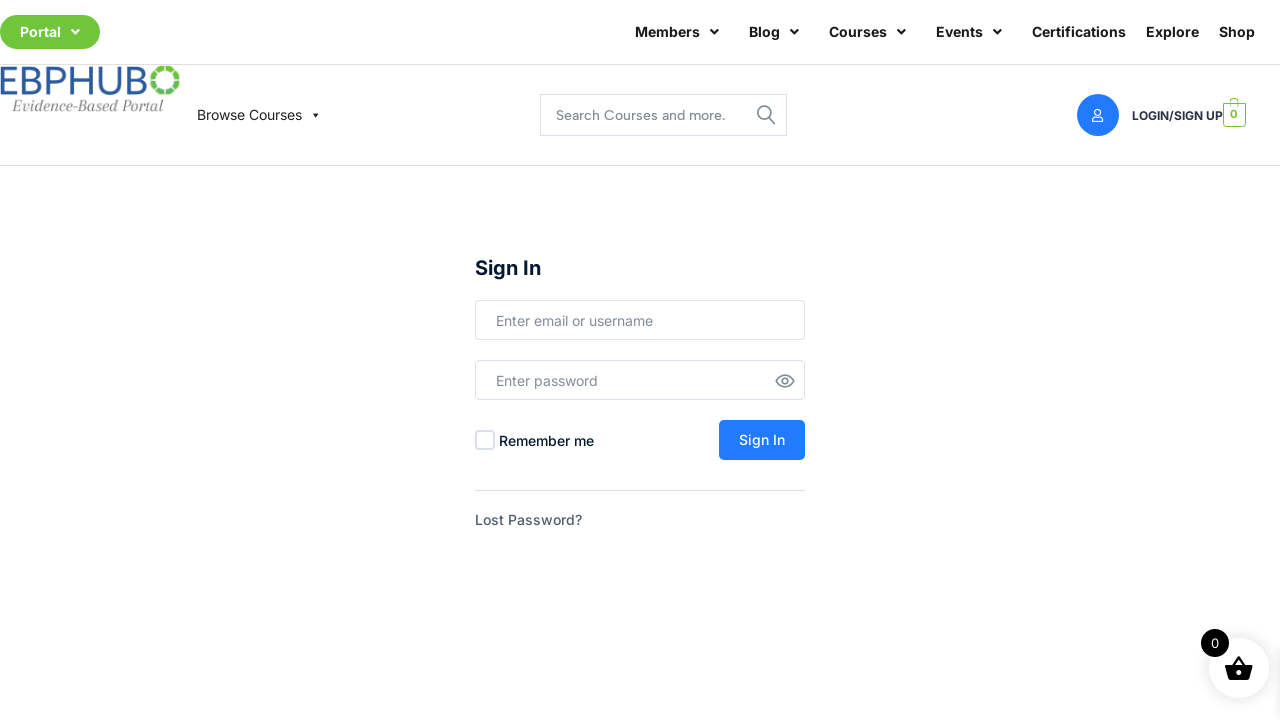

--- FILE ---
content_type: text/html; charset=UTF-8
request_url: https://ebphub.com/user-account/
body_size: 25605
content:
<!DOCTYPE html>
<html dir="ltr" lang="en-US" prefix="og: https://ogp.me/ns#">
<head>
	<meta charset="UTF-8" />
	<meta name="viewport" content="width=device-width, initial-scale=1" />
	<link rel="profile" href="https://gmpg.org/xfn/11" />
	<link rel="pingback" href="https://ebphub.com/xmlrpc.php" />
	<title>User Account - Joyfields EBP Society</title>

		<!-- All in One SEO 4.9.3 - aioseo.com -->
	<meta name="robots" content="max-image-preview:large" />
	<link rel="canonical" href="https://ebphub.com/user-account/" />
	<meta name="generator" content="All in One SEO (AIOSEO) 4.9.3" />
		<meta property="og:locale" content="en_US" />
		<meta property="og:site_name" content="Joyfields EBP Society - Portal for Evidence-Based Professionals" />
		<meta property="og:type" content="article" />
		<meta property="og:title" content="User Account - Joyfields EBP Society" />
		<meta property="og:url" content="https://ebphub.com/user-account/" />
		<meta property="article:published_time" content="2023-08-10T16:12:57+00:00" />
		<meta property="article:modified_time" content="2023-08-10T16:12:57+00:00" />
		<meta name="twitter:card" content="summary_large_image" />
		<meta name="twitter:title" content="User Account - Joyfields EBP Society" />
		<script type="application/ld+json" class="aioseo-schema">
			{"@context":"https:\/\/schema.org","@graph":[{"@type":"BreadcrumbList","@id":"https:\/\/ebphub.com\/user-account\/#breadcrumblist","itemListElement":[{"@type":"ListItem","@id":"https:\/\/ebphub.com#listItem","position":1,"name":"Home","item":"https:\/\/ebphub.com","nextItem":{"@type":"ListItem","@id":"https:\/\/ebphub.com\/user-account\/#listItem","name":"User Account"}},{"@type":"ListItem","@id":"https:\/\/ebphub.com\/user-account\/#listItem","position":2,"name":"User Account","previousItem":{"@type":"ListItem","@id":"https:\/\/ebphub.com#listItem","name":"Home"}}]},{"@type":"Organization","@id":"https:\/\/ebphub.com\/#organization","name":"Joyfields EBP Society","description":"Portal for Evidence-Based Professionals","url":"https:\/\/ebphub.com\/"},{"@type":"WebPage","@id":"https:\/\/ebphub.com\/user-account\/#webpage","url":"https:\/\/ebphub.com\/user-account\/","name":"User Account - Joyfields EBP Society","inLanguage":"en-US","isPartOf":{"@id":"https:\/\/ebphub.com\/#website"},"breadcrumb":{"@id":"https:\/\/ebphub.com\/user-account\/#breadcrumblist"},"datePublished":"2023-08-10T16:12:57-04:00","dateModified":"2023-08-10T16:12:57-04:00"},{"@type":"WebSite","@id":"https:\/\/ebphub.com\/#website","url":"https:\/\/ebphub.com\/","name":"Joyfields EBP Society","description":"Portal for Evidence-Based Professionals","inLanguage":"en-US","publisher":{"@id":"https:\/\/ebphub.com\/#organization"}}]}
		</script>
		<!-- All in One SEO -->

<link rel='dns-prefetch' href='//fonts.googleapis.com' />
<link rel="alternate" type="application/rss+xml" title="Joyfields EBP Society &raquo; Feed" href="https://ebphub.com/feed/" />
<link rel="alternate" type="application/rss+xml" title="Joyfields EBP Society &raquo; Comments Feed" href="https://ebphub.com/comments/feed/" />
<link rel="alternate" title="oEmbed (JSON)" type="application/json+oembed" href="https://ebphub.com/wp-json/oembed/1.0/embed?url=https%3A%2F%2Febphub.com%2Fuser-account%2F" />
<link rel="alternate" title="oEmbed (XML)" type="text/xml+oembed" href="https://ebphub.com/wp-json/oembed/1.0/embed?url=https%3A%2F%2Febphub.com%2Fuser-account%2F&#038;format=xml" />
<style id='wp-img-auto-sizes-contain-inline-css' type='text/css'>
img:is([sizes=auto i],[sizes^="auto," i]){contain-intrinsic-size:3000px 1500px}
/*# sourceURL=wp-img-auto-sizes-contain-inline-css */
</style>
<link rel='stylesheet' id='acy_front_messages_css-css' href='https://ebphub.com/wp-content/plugins/acymailing/media/css/front/messages.min.css?v=1768845457&#038;ver=6.9' type='text/css' media='all' />
<link rel='stylesheet' id='masterstudy-bootstrap-css' href='https://ebphub.com/wp-content/plugins/masterstudy-lms-learning-management-system/_core/assets/vendors/bootstrap.min.css?ver=3.7.12' type='text/css' media='all' />
<link rel='stylesheet' id='masterstudy-bootstrap-custom-css' href='https://ebphub.com/wp-content/plugins/masterstudy-lms-learning-management-system/_core/assets/vendors/ms-bootstrap-custom.css?ver=3.7.12' type='text/css' media='all' />
<link rel='stylesheet' id='hfe-widgets-style-css' href='https://ebphub.com/wp-content/plugins/header-footer-elementor/inc/widgets-css/frontend.css?ver=2.8.1' type='text/css' media='all' />
<link rel='stylesheet' id='hfe-woo-product-grid-css' href='https://ebphub.com/wp-content/plugins/header-footer-elementor/inc/widgets-css/woo-products.css?ver=2.8.1' type='text/css' media='all' />
<style id='wp-block-library-inline-css' type='text/css'>
:root{--wp-block-synced-color:#7a00df;--wp-block-synced-color--rgb:122,0,223;--wp-bound-block-color:var(--wp-block-synced-color);--wp-editor-canvas-background:#ddd;--wp-admin-theme-color:#007cba;--wp-admin-theme-color--rgb:0,124,186;--wp-admin-theme-color-darker-10:#006ba1;--wp-admin-theme-color-darker-10--rgb:0,107,160.5;--wp-admin-theme-color-darker-20:#005a87;--wp-admin-theme-color-darker-20--rgb:0,90,135;--wp-admin-border-width-focus:2px}@media (min-resolution:192dpi){:root{--wp-admin-border-width-focus:1.5px}}.wp-element-button{cursor:pointer}:root .has-very-light-gray-background-color{background-color:#eee}:root .has-very-dark-gray-background-color{background-color:#313131}:root .has-very-light-gray-color{color:#eee}:root .has-very-dark-gray-color{color:#313131}:root .has-vivid-green-cyan-to-vivid-cyan-blue-gradient-background{background:linear-gradient(135deg,#00d084,#0693e3)}:root .has-purple-crush-gradient-background{background:linear-gradient(135deg,#34e2e4,#4721fb 50%,#ab1dfe)}:root .has-hazy-dawn-gradient-background{background:linear-gradient(135deg,#faaca8,#dad0ec)}:root .has-subdued-olive-gradient-background{background:linear-gradient(135deg,#fafae1,#67a671)}:root .has-atomic-cream-gradient-background{background:linear-gradient(135deg,#fdd79a,#004a59)}:root .has-nightshade-gradient-background{background:linear-gradient(135deg,#330968,#31cdcf)}:root .has-midnight-gradient-background{background:linear-gradient(135deg,#020381,#2874fc)}:root{--wp--preset--font-size--normal:16px;--wp--preset--font-size--huge:42px}.has-regular-font-size{font-size:1em}.has-larger-font-size{font-size:2.625em}.has-normal-font-size{font-size:var(--wp--preset--font-size--normal)}.has-huge-font-size{font-size:var(--wp--preset--font-size--huge)}.has-text-align-center{text-align:center}.has-text-align-left{text-align:left}.has-text-align-right{text-align:right}.has-fit-text{white-space:nowrap!important}#end-resizable-editor-section{display:none}.aligncenter{clear:both}.items-justified-left{justify-content:flex-start}.items-justified-center{justify-content:center}.items-justified-right{justify-content:flex-end}.items-justified-space-between{justify-content:space-between}.screen-reader-text{border:0;clip-path:inset(50%);height:1px;margin:-1px;overflow:hidden;padding:0;position:absolute;width:1px;word-wrap:normal!important}.screen-reader-text:focus{background-color:#ddd;clip-path:none;color:#444;display:block;font-size:1em;height:auto;left:5px;line-height:normal;padding:15px 23px 14px;text-decoration:none;top:5px;width:auto;z-index:100000}html :where(.has-border-color){border-style:solid}html :where([style*=border-top-color]){border-top-style:solid}html :where([style*=border-right-color]){border-right-style:solid}html :where([style*=border-bottom-color]){border-bottom-style:solid}html :where([style*=border-left-color]){border-left-style:solid}html :where([style*=border-width]){border-style:solid}html :where([style*=border-top-width]){border-top-style:solid}html :where([style*=border-right-width]){border-right-style:solid}html :where([style*=border-bottom-width]){border-bottom-style:solid}html :where([style*=border-left-width]){border-left-style:solid}html :where(img[class*=wp-image-]){height:auto;max-width:100%}:where(figure){margin:0 0 1em}html :where(.is-position-sticky){--wp-admin--admin-bar--position-offset:var(--wp-admin--admin-bar--height,0px)}@media screen and (max-width:600px){html :where(.is-position-sticky){--wp-admin--admin-bar--position-offset:0px}}
/*# sourceURL=/wp-includes/css/dist/block-library/common.min.css */
</style>
<style id='classic-theme-styles-inline-css' type='text/css'>
/*! This file is auto-generated */
.wp-block-button__link{color:#fff;background-color:#32373c;border-radius:9999px;box-shadow:none;text-decoration:none;padding:calc(.667em + 2px) calc(1.333em + 2px);font-size:1.125em}.wp-block-file__button{background:#32373c;color:#fff;text-decoration:none}
/*# sourceURL=/wp-includes/css/classic-themes.min.css */
</style>
<link rel='stylesheet' id='stm_lms_icons-css' href='https://ebphub.com/wp-content/plugins/masterstudy-lms-learning-management-system/_core/assets/icons/style.css?ver=3.7.12' type='text/css' media='all' />
<link rel='stylesheet' id='video.js-css' href='https://ebphub.com/wp-content/plugins/masterstudy-lms-learning-management-system/_core/assets/vendors/video-js.min.css?ver=3.7.12' type='text/css' media='all' />
<link rel='stylesheet' id='font-awesome-min-css' href='https://ebphub.com/wp-content/plugins/masterstudy-lms-learning-management-system/_core/libraries/nuxy/metaboxes/assets/vendors/font-awesome.min.css?ver=3.7.12' type='text/css' media='all' />
<link rel='stylesheet' id='masterstudy-lms-learning-management-system-css' href='https://ebphub.com/wp-content/plugins/masterstudy-lms-learning-management-system/_core/assets/css/stm_lms.css?ver=3.7.12' type='text/css' media='all' />
<link rel='stylesheet' id='stm-lms-pmpro-css' href='https://ebphub.com/wp-content/plugins/masterstudy-lms-learning-management-system/_core/assets/css/parts/pmpro.css?ver=3.7.12' type='text/css' media='all' />
<link rel='stylesheet' id='stm-lms-noconflict/main-css' href='https://ebphub.com/wp-content/plugins/masterstudy-lms-learning-management-system/_core/assets/css/parts/noconflict/main.css?ver=3.7.12' type='text/css' media='all' />
<link rel='stylesheet' id='linear-css' href='https://ebphub.com/wp-content/plugins/masterstudy-lms-learning-management-system/_core/libraries/nuxy/taxonomy_meta/assets/linearicons/linear.css?ver=3.7.12' type='text/css' media='all' />
<link rel='stylesheet' id='pmpro_frontend_base-css' href='https://ebphub.com/wp-content/plugins/paid-memberships-pro/css/frontend/base.css?ver=3.6.4' type='text/css' media='all' />
<link rel='stylesheet' id='pmpro_frontend_variation_1-css' href='https://ebphub.com/wp-content/plugins/paid-memberships-pro/css/frontend/variation_1.css?ver=3.6.4' type='text/css' media='all' />
<link rel='stylesheet' id='woocommerce-layout-css' href='https://ebphub.com/wp-content/plugins/woocommerce/assets/css/woocommerce-layout.css?ver=10.4.3' type='text/css' media='all' />
<link rel='stylesheet' id='woocommerce-smallscreen-css' href='https://ebphub.com/wp-content/plugins/woocommerce/assets/css/woocommerce-smallscreen.css?ver=10.4.3' type='text/css' media='only screen and (max-width: 768px)' />
<link rel='stylesheet' id='woocommerce-general-css' href='https://ebphub.com/wp-content/plugins/woocommerce/assets/css/woocommerce.css?ver=10.4.3' type='text/css' media='all' />
<style id='woocommerce-inline-inline-css' type='text/css'>
.woocommerce form .form-row .required { visibility: visible; }
/*# sourceURL=woocommerce-inline-inline-css */
</style>
<link rel='stylesheet' id='hfe-style-css' href='https://ebphub.com/wp-content/plugins/header-footer-elementor/assets/css/header-footer-elementor.css?ver=2.8.1' type='text/css' media='all' />
<link rel='stylesheet' id='elementor-icons-css' href='https://ebphub.com/wp-content/plugins/elementor/assets/lib/eicons/css/elementor-icons.min.css?ver=5.45.0' type='text/css' media='all' />
<link rel='stylesheet' id='elementor-frontend-css' href='https://ebphub.com/wp-content/plugins/elementor/assets/css/frontend.min.css?ver=3.34.1' type='text/css' media='all' />
<link rel='stylesheet' id='elementor-post-48927-css' href='https://ebphub.com/wp-content/uploads/elementor/css/post-48927.css?ver=1768845688' type='text/css' media='all' />
<link rel='stylesheet' id='elementor-post-48178-css' href='https://ebphub.com/wp-content/uploads/elementor/css/post-48178.css?ver=1768845688' type='text/css' media='all' />
<link rel='stylesheet' id='megamenu-css' href='https://ebphub.com/wp-content/uploads/maxmegamenu/style.css?ver=4f07dc' type='text/css' media='all' />
<link rel='stylesheet' id='dashicons-css' href='https://ebphub.com/wp-includes/css/dashicons.min.css?ver=21dd55d8c551cc2e74fbc23008d3fbe9' type='text/css' media='all' />
<link rel='stylesheet' id='xoo-wsc-fonts-css' href='https://ebphub.com/wp-content/plugins/side-cart-woocommerce/assets/css/xoo-wsc-fonts.css?ver=2.7.2' type='text/css' media='all' />
<link rel='stylesheet' id='xoo-wsc-style-css' href='https://ebphub.com/wp-content/plugins/side-cart-woocommerce/assets/css/xoo-wsc-style.css?ver=2.7.2' type='text/css' media='all' />
<style id='xoo-wsc-style-inline-css' type='text/css'>




.xoo-wsc-ft-buttons-cont a.xoo-wsc-ft-btn, .xoo-wsc-container .xoo-wsc-btn {
	background-color: #000000;
	color: #ffffff;
	border: 2px solid #ffffff;
	padding: 10px 20px;
}

.xoo-wsc-ft-buttons-cont a.xoo-wsc-ft-btn:hover, .xoo-wsc-container .xoo-wsc-btn:hover {
	background-color: #ffffff;
	color: #000000;
	border: 2px solid #000000;
}

 

.xoo-wsc-footer{
	background-color: #ffffff;
	color: #000000;
	padding: 10px 20px;
	box-shadow: 0 -1px 10px #0000001a;
}

.xoo-wsc-footer, .xoo-wsc-footer a, .xoo-wsc-footer .amount{
	font-size: 18px;
}

.xoo-wsc-btn .amount{
	color: #ffffff}

.xoo-wsc-btn:hover .amount{
	color: #000000;
}

.xoo-wsc-ft-buttons-cont{
	grid-template-columns: auto;
}

.xoo-wsc-basket{
	bottom: 12px;
	right: 1px;
	background-color: #ffffff;
	color: #000000;
	box-shadow: 0px 0px 15px 2px #0000001a;
	border-radius: 50%;
	display: flex;
	width: 60px;
	height: 60px;
}


.xoo-wsc-bki{
	font-size: 30px}

.xoo-wsc-items-count{
	top: -9px;
	left: -8px;
}

.xoo-wsc-items-count, .xoo-wsch-items-count{
	background-color: #000000;
	color: #ffffff;
}

.xoo-wsc-container, .xoo-wsc-slider{
	max-width: 365px;
	right: -365px;
	top: 0;bottom: 0;
	bottom: 0;
	font-family: }


.xoo-wsc-cart-active .xoo-wsc-container, .xoo-wsc-slider-active .xoo-wsc-slider{
	right: 0;
}


.xoo-wsc-cart-active .xoo-wsc-basket{
	right: 365px;
}

.xoo-wsc-slider{
	right: -365px;
}

span.xoo-wsch-close {
    font-size: 16px;
}

	.xoo-wsch-top{
		justify-content: center;
	}
	span.xoo-wsch-close {
	    right: 10px;
	}

.xoo-wsch-text{
	font-size: 20px;
}

.xoo-wsc-header{
	color: #000000;
	background-color: #ffffff;
	border-bottom: 2px solid #eee;
	padding: 15px 15px;
}


.xoo-wsc-body{
	background-color: #f8f9fa;
}

.xoo-wsc-products:not(.xoo-wsc-pattern-card), .xoo-wsc-products:not(.xoo-wsc-pattern-card) span.amount, .xoo-wsc-products:not(.xoo-wsc-pattern-card) a{
	font-size: 16px;
	color: #000000;
}

.xoo-wsc-products:not(.xoo-wsc-pattern-card) .xoo-wsc-product{
	padding: 10px 15px;
	margin: 10px 15px;
	border-radius: 5px;
	box-shadow: 0 2px 2px #00000005;
	background-color: #ffffff;
}

.xoo-wsc-sum-col{
	justify-content: center;
}


/** Shortcode **/
.xoo-wsc-sc-count{
	background-color: #000000;
	color: #ffffff;
}

.xoo-wsc-sc-bki{
	font-size: 28px;
	color: #000000;
}
.xoo-wsc-sc-cont{
	color: #000000;
}

.added_to_cart{
	display: none!important;
}

.xoo-wsc-product dl.variation {
	display: block;
}


.xoo-wsc-product-cont{
	padding: 10px 10px;
}

.xoo-wsc-products:not(.xoo-wsc-pattern-card) .xoo-wsc-img-col{
	width: 28%;
}

.xoo-wsc-pattern-card .xoo-wsc-img-col img{
	max-width: 100%;
	height: auto;
}

.xoo-wsc-products:not(.xoo-wsc-pattern-card) .xoo-wsc-sum-col{
	width: 72%;
}

.xoo-wsc-pattern-card .xoo-wsc-product-cont{
	width: 50% 
}

@media only screen and (max-width: 600px) {
	.xoo-wsc-pattern-card .xoo-wsc-product-cont  {
		width: 50%;
	}
}


.xoo-wsc-pattern-card .xoo-wsc-product{
	border: 0;
	box-shadow: 0px 10px 15px -12px #0000001a;
}


.xoo-wsc-sm-front{
	background-color: #eee;
}
.xoo-wsc-pattern-card, .xoo-wsc-sm-front{
	border-bottom-left-radius: 5px;
	border-bottom-right-radius: 5px;
}
.xoo-wsc-pattern-card, .xoo-wsc-img-col img, .xoo-wsc-img-col, .xoo-wsc-sm-back-cont{
	border-top-left-radius: 5px;
	border-top-right-radius: 5px;
}
.xoo-wsc-sm-back{
	background-color: #fff;
}
.xoo-wsc-pattern-card, .xoo-wsc-pattern-card a, .xoo-wsc-pattern-card .amount{
	font-size: 16px;
}

.xoo-wsc-sm-front, .xoo-wsc-sm-front a, .xoo-wsc-sm-front .amount{
	color: #000;
}

.xoo-wsc-sm-back, .xoo-wsc-sm-back a, .xoo-wsc-sm-back .amount{
	color: #000;
}


.magictime {
    animation-duration: 0.5s;
}



span.xoo-wsch-items-count{
	height: 20px;
	line-height: 20px;
	width: 20px;
}

span.xoo-wsch-icon{
	font-size: 30px
}

.xoo-wsc-smr-del{
	font-size: 16px
}
/*# sourceURL=xoo-wsc-style-inline-css */
</style>
<link rel='stylesheet' id='stm_megamenu-css' href='https://ebphub.com/wp-content/themes/ms-lms-starter-theme/includes/megamenu/assets/css/megamenu.css?ver=21dd55d8c551cc2e74fbc23008d3fbe9' type='text/css' media='all' />
<link rel='stylesheet' id='starter-style-css' href='https://ebphub.com/wp-content/themes/ms-lms-starter-theme/style.css?ver=1.1.1' type='text/css' media='all' />
<style id='starter-style-inline-css' type='text/css'>
	:root {
		--text_color: #303441;
		--primary_color: #234dd4;
		--secondary_color: #43C370;
		--heading_color: #303441;
		--link_color: #234dd4;
		--link_color_on_action: #303441;
		--body_font_family: Open Sans;
		--body_font_weight: 400;
		--body_font_size: 14px;
		--body_line_height: 2;
		--body_word_spacing: 0;
		--body_letter_spacing: 0;
		--h1_font_family: Poppins;
		--h1_font_weight: 700;
		--h1_font_size: 44px;
		--h1_line_height: 50px;
		--h1_word_spacing: 0;
		--h1_letter_spacing: 0;
		--h2_font_family: Poppins;
		--h2_font_weight: 700;
		--h2_font_size: 42px;
		--h2_line_height: 50px;
		--h2_word_spacing: 0;
		--h2_letter_spacing: 0;
		--h3_font_family: Poppins;
		--h3_font_weight: 500;
		--h3_font_size: 36px;
		--h3_line_height: 44px;
		--h3_word_spacing: 0;
		--h3_letter_spacing: 0;
		--h4_font_family: Poppins;
		--h4_font_weight: 500;
		--h4_font_size: 30px;
		--h4_line_height: 38px;
		--h4_word_spacing: 0;
		--h4_letter_spacing: 0;
		--h5_font_family: Poppins;
		--h5_font_weight: 500;
		--h5_font_size: 30px;
		--h5_line_height: 38px;
		--h5_word_spacing: 0;
		--h5_letter_spacing: 0;
		--h6_font_family: Poppins;
		--h6_font_weight: 500;
		--h6_font_size: 24px;
		--h6_line_height: 32px;
		--h6_word_spacing: 0;
		--h6_letter_spacing: 0;
	}
	
/*# sourceURL=starter-style-inline-css */
</style>
<link rel='stylesheet' id='starter-base-css' href='https://ebphub.com/wp-content/themes/ms-lms-starter-theme/assets/css/style.css?ver=1.1.1' type='text/css' media='all' />
<link rel='stylesheet' id='google-fonts-css' href='https://fonts.googleapis.com/css?family=Poppins%3A700%7CPoppins%3A700i%7CPoppins%3A500%7CPoppins%3A500i%7COpen+Sans%3A400%7COpen+Sans%3A400i%7COpen+Sans%3A700%7COpen+Sans%3A700i&#038;ver=1.1.1#038;subset=latin%2Clatin-ext' type='text/css' media='all' />
<link rel='stylesheet' id='starter-navigation-css' href='https://ebphub.com/wp-content/themes/ms-lms-starter-theme/assets/css/components/header/navigation.css?ver=1.1.1' type='text/css' media='all' />
<link rel='stylesheet' id='starter-comments-css' href='https://ebphub.com/wp-content/themes/ms-lms-starter-theme/assets/css/components/comments/comments.css?ver=1.1.1' type='text/css' media='all' />
<link rel='stylesheet' id='stm_lms_starter_theme_css_frontend-css' href='https://ebphub.com/wp-content/themes/ms-lms-starter-theme/assets/css/style.css?ver=1768873898' type='text/css' media='all' />
<link rel='stylesheet' id='widget-heading-css' href='https://ebphub.com/wp-content/plugins/elementor/assets/css/widget-heading.min.css?ver=3.34.1' type='text/css' media='all' />
<link rel='stylesheet' id='e-popup-css' href='https://ebphub.com/wp-content/plugins/elementor-pro/assets/css/conditionals/popup.min.css?ver=3.32.2' type='text/css' media='all' />
<link rel='stylesheet' id='widget-login-css' href='https://ebphub.com/wp-content/plugins/elementor-pro/assets/css/widget-login.min.css?ver=3.32.2' type='text/css' media='all' />
<link rel='stylesheet' id='widget-form-css' href='https://ebphub.com/wp-content/plugins/elementor-pro/assets/css/widget-form.min.css?ver=3.32.2' type='text/css' media='all' />
<link rel='stylesheet' id='swiper-css' href='https://ebphub.com/wp-content/plugins/elementor/assets/lib/swiper/v8/css/swiper.min.css?ver=8.4.5' type='text/css' media='all' />
<link rel='stylesheet' id='e-swiper-css' href='https://ebphub.com/wp-content/plugins/elementor/assets/css/conditionals/e-swiper.min.css?ver=3.34.1' type='text/css' media='all' />
<link rel='stylesheet' id='masterstudy-fonts-css' href='https://ebphub.com/wp-content/plugins/masterstudy-lms-learning-management-system/_core/assets/css/variables/fonts.css?ver=3.7.12' type='text/css' media='' />
<link rel='stylesheet' id='ms_lms_courses_searchbox-css' href='https://ebphub.com/wp-content/plugins/masterstudy-lms-learning-management-system/_core/assets/css/elementor-widgets/course-search-box/course-search-box.css?ver=3.7.12' type='text/css' media='' />
<link rel='stylesheet' id='profile-auth-links-style-css' href='https://ebphub.com/wp-content/plugins/masterstudy-lms-learning-management-system/_core/assets/css/elementor-widgets/auth-links.css?ver=3.7.12' type='text/css' media='' />
<link rel='stylesheet' id='stm-lms-user-css' href='https://ebphub.com/wp-content/plugins/masterstudy-lms-learning-management-system/_core/assets/css/parts/user.css?ver=3.7.12' type='text/css' media='' />
<link rel='stylesheet' id='elementor-post-50131-css' href='https://ebphub.com/wp-content/uploads/elementor/css/post-50131.css?ver=1768845688' type='text/css' media='all' />
<link rel='stylesheet' id='elementor-post-50130-css' href='https://ebphub.com/wp-content/uploads/elementor/css/post-50130.css?ver=1768845688' type='text/css' media='all' />
<link rel='stylesheet' id='elementor-post-50129-css' href='https://ebphub.com/wp-content/uploads/elementor/css/post-50129.css?ver=1768845688' type='text/css' media='all' />
<link rel='stylesheet' id='elementor-post-49924-css' href='https://ebphub.com/wp-content/uploads/elementor/css/post-49924.css?ver=1768845688' type='text/css' media='all' />
<link rel='stylesheet' id='elementor-post-49275-css' href='https://ebphub.com/wp-content/uploads/elementor/css/post-49275.css?ver=1768845688' type='text/css' media='all' />
<link rel='stylesheet' id='elementor-post-49261-css' href='https://ebphub.com/wp-content/uploads/elementor/css/post-49261.css?ver=1768845688' type='text/css' media='all' />
<link rel='stylesheet' id='hfe-elementor-icons-css' href='https://ebphub.com/wp-content/plugins/elementor/assets/lib/eicons/css/elementor-icons.min.css?ver=5.34.0' type='text/css' media='all' />
<link rel='stylesheet' id='hfe-icons-list-css' href='https://ebphub.com/wp-content/plugins/elementor/assets/css/widget-icon-list.min.css?ver=3.24.3' type='text/css' media='all' />
<link rel='stylesheet' id='hfe-social-icons-css' href='https://ebphub.com/wp-content/plugins/elementor/assets/css/widget-social-icons.min.css?ver=3.24.0' type='text/css' media='all' />
<link rel='stylesheet' id='hfe-social-share-icons-brands-css' href='https://ebphub.com/wp-content/plugins/elementor/assets/lib/font-awesome/css/brands.css?ver=5.15.3' type='text/css' media='all' />
<link rel='stylesheet' id='hfe-social-share-icons-fontawesome-css' href='https://ebphub.com/wp-content/plugins/elementor/assets/lib/font-awesome/css/fontawesome.css?ver=5.15.3' type='text/css' media='all' />
<link rel='stylesheet' id='hfe-nav-menu-icons-css' href='https://ebphub.com/wp-content/plugins/elementor/assets/lib/font-awesome/css/solid.css?ver=5.15.3' type='text/css' media='all' />
<link rel='stylesheet' id='hfe-widget-blockquote-css' href='https://ebphub.com/wp-content/plugins/elementor-pro/assets/css/widget-blockquote.min.css?ver=3.25.0' type='text/css' media='all' />
<link rel='stylesheet' id='hfe-mega-menu-css' href='https://ebphub.com/wp-content/plugins/elementor-pro/assets/css/widget-mega-menu.min.css?ver=3.26.2' type='text/css' media='all' />
<link rel='stylesheet' id='hfe-nav-menu-widget-css' href='https://ebphub.com/wp-content/plugins/elementor-pro/assets/css/widget-nav-menu.min.css?ver=3.26.0' type='text/css' media='all' />
<link rel='stylesheet' id='elementor-gf-local-inter-css' href='https://ebphub.com/wp-content/uploads/elementor/google-fonts/css/inter.css?ver=1746735191' type='text/css' media='all' />
<link rel='stylesheet' id='elementor-gf-local-robotoslab-css' href='https://ebphub.com/wp-content/uploads/elementor/google-fonts/css/robotoslab.css?ver=1746735193' type='text/css' media='all' />
<link rel='stylesheet' id='elementor-gf-local-roboto-css' href='https://ebphub.com/wp-content/uploads/elementor/google-fonts/css/roboto.css?ver=1746735196' type='text/css' media='all' />
<link rel='stylesheet' id='elementor-gf-local-sourceserif4-css' href='https://ebphub.com/wp-content/uploads/elementor/google-fonts/css/sourceserif4.css?ver=1746735200' type='text/css' media='all' />
<link rel='stylesheet' id='elementor-icons-shared-0-css' href='https://ebphub.com/wp-content/plugins/elementor/assets/lib/font-awesome/css/fontawesome.min.css?ver=5.15.3' type='text/css' media='all' />
<link rel='stylesheet' id='elementor-icons-fa-regular-css' href='https://ebphub.com/wp-content/plugins/elementor/assets/lib/font-awesome/css/regular.min.css?ver=5.15.3' type='text/css' media='all' />
<link rel='stylesheet' id='elementor-icons-fa-brands-css' href='https://ebphub.com/wp-content/plugins/elementor/assets/lib/font-awesome/css/brands.min.css?ver=5.15.3' type='text/css' media='all' />
<link rel='stylesheet' id='elementor-icons-fa-solid-css' href='https://ebphub.com/wp-content/plugins/elementor/assets/lib/font-awesome/css/solid.min.css?ver=5.15.3' type='text/css' media='all' />
<script type="text/javascript" id="acy_front_messages_js-js-before">
/* <![CDATA[ */
var ACYM_AJAX_START = "https://ebphub.com/wp-admin/admin-ajax.php";
            var ACYM_AJAX_PARAMS = "?action=acymailing_router&noheader=1&nocache=1768873897";
            var ACYM_AJAX = ACYM_AJAX_START + ACYM_AJAX_PARAMS;
//# sourceURL=acy_front_messages_js-js-before
/* ]]> */
</script>
<script type="text/javascript" src="https://ebphub.com/wp-content/plugins/acymailing/media/js/front/messages.min.js?v=1768845457&amp;ver=6.9" id="acy_front_messages_js-js"></script>
<script type="text/javascript" src="https://ebphub.com/wp-includes/js/jquery/jquery.min.js?ver=3.7.1" id="jquery-core-js"></script>
<script type="text/javascript" id="jquery-js-after">
/* <![CDATA[ */
!function($){"use strict";$(document).ready(function(){$(this).scrollTop()>100&&$(".hfe-scroll-to-top-wrap").removeClass("hfe-scroll-to-top-hide"),$(window).scroll(function(){$(this).scrollTop()<100?$(".hfe-scroll-to-top-wrap").fadeOut(300):$(".hfe-scroll-to-top-wrap").fadeIn(300)}),$(".hfe-scroll-to-top-wrap").on("click",function(){$("html, body").animate({scrollTop:0},300);return!1})})}(jQuery);
!function($){'use strict';$(document).ready(function(){var bar=$('.hfe-reading-progress-bar');if(!bar.length)return;$(window).on('scroll',function(){var s=$(window).scrollTop(),d=$(document).height()-$(window).height(),p=d? s/d*100:0;bar.css('width',p+'%')});});}(jQuery);
//# sourceURL=jquery-js-after
/* ]]> */
</script>
<script type="text/javascript" id="stm-lms-lms-js-extra">
/* <![CDATA[ */
var stm_lms_vars = {"symbol":"$","position":"left","currency_thousands":",","wp_rest_nonce":"19e784380f","translate":{"delete":"Are you sure you want to delete this course from cart?"}};
//# sourceURL=stm-lms-lms-js-extra
/* ]]> */
</script>
<script type="text/javascript" src="https://ebphub.com/wp-content/plugins/masterstudy-lms-learning-management-system/_core/assets/js/lms.js?ver=3.7.12" id="stm-lms-lms-js"></script>
<script type="text/javascript" src="https://ebphub.com/wp-content/plugins/woocommerce/assets/js/jquery-blockui/jquery.blockUI.min.js?ver=2.7.0-wc.10.4.3" id="wc-jquery-blockui-js" defer="defer" data-wp-strategy="defer"></script>
<script type="text/javascript" id="wc-add-to-cart-js-extra">
/* <![CDATA[ */
var wc_add_to_cart_params = {"ajax_url":"/wp-admin/admin-ajax.php","wc_ajax_url":"/?wc-ajax=%%endpoint%%","i18n_view_cart":"View cart","cart_url":"https://ebphub.com/cart/","is_cart":"","cart_redirect_after_add":"no"};
//# sourceURL=wc-add-to-cart-js-extra
/* ]]> */
</script>
<script type="text/javascript" src="https://ebphub.com/wp-content/plugins/woocommerce/assets/js/frontend/add-to-cart.min.js?ver=10.4.3" id="wc-add-to-cart-js" defer="defer" data-wp-strategy="defer"></script>
<script type="text/javascript" src="https://ebphub.com/wp-content/plugins/woocommerce/assets/js/js-cookie/js.cookie.min.js?ver=2.1.4-wc.10.4.3" id="wc-js-cookie-js" defer="defer" data-wp-strategy="defer"></script>
<script type="text/javascript" id="woocommerce-js-extra">
/* <![CDATA[ */
var woocommerce_params = {"ajax_url":"/wp-admin/admin-ajax.php","wc_ajax_url":"/?wc-ajax=%%endpoint%%","i18n_password_show":"Show password","i18n_password_hide":"Hide password"};
//# sourceURL=woocommerce-js-extra
/* ]]> */
</script>
<script type="text/javascript" src="https://ebphub.com/wp-content/plugins/woocommerce/assets/js/frontend/woocommerce.min.js?ver=10.4.3" id="woocommerce-js" defer="defer" data-wp-strategy="defer"></script>
<script type="text/javascript" src="https://ebphub.com/wp-content/themes/ms-lms-starter-theme/includes/megamenu/assets/js/megamenu.js?ver=21dd55d8c551cc2e74fbc23008d3fbe9" id="stm_megamenu-js"></script>
<script type="text/javascript" src="https://ebphub.com/wp-content/themes/ms-lms-starter-theme/assets/js/components/header/header.js?ver=1.1.1" id="starter-header-js"></script>
<script type="text/javascript" src="https://ebphub.com/wp-content/plugins/masterstudy-lms-learning-management-system/_core/libraries/nuxy/metaboxes/assets/js/vue.min.js?ver=3.7.12" id="vue.js-js"></script>
<link rel="https://api.w.org/" href="https://ebphub.com/wp-json/" /><link rel="alternate" title="JSON" type="application/json" href="https://ebphub.com/wp-json/wp/v2/pages/161" /><link rel="EditURI" type="application/rsd+xml" title="RSD" href="https://ebphub.com/xmlrpc.php?rsd" />
		<script>
			var stm_lms_pro_nonces = {"stm_lms_pro_search_courses":"ad976cf409","stm_lms_pro_udemy_import_courses":"f7f2e2e635","stm_lms_pro_udemy_publish_course":"656e5881c2","stm_lms_pro_udemy_import_curriculum":"a6b9a5a48d","stm_lms_pro_save_addons":"1f2e774813","stm_lms_create_announcement":"fbc8932261","stm_lms_get_course_info":"b5f54878c5","stm_lms_get_course_students":"a451d1b1ae","stm_lms_change_post_status":"3dddb00503","stm_lms_media_library_get_files":"97b35b74dc","stm_lms_pro_upload_image":"caa3b947da","stm_lms_media_library_get_file_by_id":"cc93f7db91","stm_lms_media_library_delete_file":"2044b0636a","stm_lms_media_library_search_file":"6b5facd9ce","stm_lms_media_library_clear_integration_cache":"7e9b0a5281","stm_lms_add_to_cart_subscription":"6d10aea708"};
		</script>
			<script type="text/javascript">
		var stm_lms_ajaxurl = 'https://ebphub.com/wp-admin/admin-ajax.php';
		var stm_lms_resturl = 'https://ebphub.com/wp-json/stm-lms/v1';
		var ms_lms_resturl = 'https://ebphub.com/wp-json/masterstudy-lms/v2';
		var ms_lms_nonce = '19e784380f';
		var stm_ajax_add_pear_hb = 'b1da5a8071';
			</script>
	<style>
		.vue_is_disabled {
			display: none;
		}
		#wp-admin-bar-lms-settings img {
			max-width: 16px;
			vertical-align: sub;
		}
	</style>
		<script>
		var stm_lms_nonces = {"stm_install_starter_theme":"fde792e1c6","load_modal":"f92fc04b6d","load_content":"fc4619bf81","start_quiz":"5febcd3ad0","user_answers":"44ec97758c","get_order_info":"0956094ba7","user_orders":"51a1fa659d","stm_lms_get_instructor_courses":"b466173f33","stm_lms_add_comment":"3b024d43d9","stm_lms_manage_students":"ac34a2fcf4","stm_lms_get_comments":"e938fc5bc1","stm_lms_login":"441a9f5a1d","stm_lms_register":"97ee893224","stm_lms_become_instructor":"aeb251caa9","stm_lms_enterprise":"43ee96a6be","stm_lms_get_user_courses":"65d27182e0","stm_lms_get_user_quizzes":"cb102d6617","stm_lms_wishlist":"304c75d370","stm_lms_save_user_info":"47f4a93d40","stm_lms_lost_password":"a456747c39","stm_lms_change_avatar":"dfe923b220","stm_lms_delete_avatar":"7100949bfe","stm_lms_complete_lesson":"99081db30b","stm_lms_use_membership":"e3243ff864","stm_lms_change_featured":"57581200dd","stm_lms_delete_course_subscription":"551827dd71","stm_lms_get_reviews":"75e2b530b2","stm_lms_add_review":"9a3e3e61ac","stm_lms_add_to_cart":"f4173acbce","stm_lms_delete_from_cart":"f8f127ddad","stm_lms_purchase":"7d666f5675","stm_lms_send_message":"5c67c486c2","stm_lms_get_user_conversations":"6533c4f35f","stm_lms_get_user_messages":"7360bdfa73","stm_lms_clear_new_messages":"47b970b77f","wpcfto_save_settings":"5355f0cad0","stm_lms_tables_update":"cc82aa64da","stm_lms_get_enterprise_groups":"5304e401f6","stm_lms_get_enterprise_group":"30faaebec4","stm_lms_add_enterprise_group":"0e102b1713","stm_lms_delete_enterprise_group":"943df438a0","stm_lms_add_to_cart_enterprise":"c565a0e58e","stm_lms_get_user_ent_courses":"9e49f60082","stm_lms_delete_user_ent_courses":"23bcb6b1d8","stm_lms_add_user_ent_courses":"1b288444ce","stm_lms_change_ent_group_admin":"8f2933a943","stm_lms_delete_user_from_group":"55519c00dc","stm_lms_import_groups":"e09c1b7f8f","stm_lms_edit_user_answer":"19efcf6431","stm_lms_get_user_points_history":"ebce9e7179","stm_lms_buy_for_points":"9fc073f983","stm_lms_get_point_users":"db0536b018","stm_lms_get_user_points_history_admin":"a45dabbd91","stm_lms_change_points":"6cd7fde72a","stm_lms_delete_points":"db93e382ca","stm_lms_get_user_bundles":"9885e1c982","stm_lms_change_bundle_status":"34568683af","stm_lms_delete_bundle":"84350bb0a5","stm_lms_check_certificate_code":"d59c8fbfdd","stm_lms_get_google_classroom_courses":"adc643de89","stm_lms_get_google_classroom_course":"dba0b59e48","stm_lms_get_google_classroom_publish_course":"cb17be7ec0","stm_lms_get_g_c_get_archive_page":"1f3c185a10","install_zoom_addon":"edd7942777","stm_lms_get_course_cookie_redirect":"b527562d36","stm_get_certificates":"79dd7a1d38","stm_get_certificate_fields":"482fdc5a1d","stm_save_certificate":"a179911d07","stm_upload_certificate_images":"331aea6bfb","stm_generate_certificates_preview":"0806f29af2","stm_save_default_certificate":"ad91574b8a","stm_delete_default_certificate":"5656e958ff","stm_save_certificate_category":"dae25279d5","stm_delete_certificate_category":"9f7ecc0c43","stm_get_certificate_categories":"da586ca655","stm_get_certificate":"41ab6061c3","stm_delete_certificate":"1503f1f3cc","stm_lms_get_users_submissions":"3ffa0692c5","stm_lms_update_user_status":"d3043b6a28","stm_lms_hide_become_instructor_notice":"2b56f189d1","stm_lms_ban_user":"71f6c9103e","stm_lms_save_forms":"a4aab6b29e","stm_lms_get_forms":"f1a844eb07","stm_lms_upload_form_file":"81f6c214e0","stm_lms_dashboard_get_course_students":"2f10f918cb","stm_lms_dashboard_delete_user_from_course":"12f5fd2f42","stm_lms_dashboard_add_user_to_course":"c90c9780cb","stm_lms_dashboard_import_users_to_course":"8d31cc02fb","stm_lms_dashboard_export_course_students_to_csv":"ecfed701b0","stm_lms_add_to_cart_guest":"583a288171","stm_lms_fast_login":"d130343a95","stm_lms_fast_register":"71af3eaa5d","stm_lms_change_lms_author":"4286087f43","stm_lms_add_student_manually":"1dda44653e","stm_lms_change_course_status":"d637cd1aae","stm_lms_total_progress":"6d6325d464","stm_lms_add_h5p_result":"2adaa04045","stm_lms_toggle_buying":"3888c9823d","stm_lms_logout":"d5f1f67b99","stm_lms_restore_password":"f60eeb8c08","stm_lms_hide_announcement":"61568dd6a3","stm_lms_get_curriculum_v2":"c3948f20ec","stm_lms_dashboard_get_student_progress":"f5fa8d3a54","stm_lms_dashboard_set_student_item_progress":"e91aff5b07","stm_lms_dashboard_reset_student_progress":"073f884de4","stm_lms_dashboard_get_courses_list":"81ea94d9f5","stm_lms_dashboard_get_student_assignments":"aa4f93dc34","stm_lms_dashboard_get_student_quizzes":"8721a34dcb","stm_lms_dashboard_get_student_quiz":"8413ade9b9","stm_lms_wizard_save_settings":"c906f0ffa3","stm_lms_wizard_save_business_type":"2f3f766568","stm_lms_get_enrolled_assingments":"9bcdde40d4","stm-lms-starter-theme-install":"ba1673217c","stm_lms_enrolled_quizzes":"bdc79823ec","stm_lms_add_to_cart_subscription":"6d10aea708"};
	</script>
		<style>
		:root {
							--accent-100: rgba(34,122,255,1);
				--accent-70: rgba(34, 122, 255, 0.7);
				--accent-50: rgba(34, 122, 255, 0.5);
				--accent-30: rgba(34, 122, 255, 0.3);
				--accent-10: rgba(34, 122, 255, 0.1);
				--accent-5: rgba(34, 122, 255, 0.05);
				--accent-0: rgba(34, 122, 255, 0);
				--accent-hover: rgba(34, 122, 255, 0.85);
							--warning-100: rgba(255,168,0,1);
				--warning-70: rgba(255, 168, 0, 0.7);
				--warning-50: rgba(255, 168, 0, 0.5);
				--warning-30: rgba(255, 168, 0, 0.3);
				--warning-10: rgba(255, 168, 0, 0.1);
				--warning-5: rgba(255, 168, 0, 0.05);
				--warning-0: rgba(255, 168, 0, 0);
				--warning-hover: rgba(255, 168, 0, 0.85);
							--danger-100: rgba(255,57,69,1);
				--danger-70: rgba(255, 57, 69, 0.7);
				--danger-50: rgba(255, 57, 69, 0.5);
				--danger-30: rgba(255, 57, 69, 0.3);
				--danger-10: rgba(255, 57, 69, 0.1);
				--danger-5: rgba(255, 57, 69, 0.05);
				--danger-0: rgba(255, 57, 69, 0);
				--danger-hover: rgba(255, 57, 69, 0.85);
							--success-100: rgba(97,204,47,1);
				--success-70: rgba(97, 204, 47, 0.7);
				--success-50: rgba(97, 204, 47, 0.5);
				--success-30: rgba(97, 204, 47, 0.3);
				--success-10: rgba(97, 204, 47, 0.1);
				--success-5: rgba(97, 204, 47, 0.05);
				--success-0: rgba(97, 204, 47, 0);
				--success-hover: rgba(97, 204, 47, 0.85);
					}
	</style>
	<style id="pmpro_colors">:root {
	--pmpro--color--base: #ffffff;
	--pmpro--color--contrast: #222222;
	--pmpro--color--accent: #0c3d54;
	--pmpro--color--accent--variation: hsl( 199,75%,28.5% );
	--pmpro--color--border--variation: hsl( 0,0%,91% );
}</style><script type="text/javascript">
	jQuery(document).ready(function($) {
            // Create a new <a> element for "Downloads"
            var newLink = $("<a>", {
                "href": "/my-account/downloads/",
                "class": "dropdown_menu_item ",
                "text": "Downloads"
            });
            var newLink2 = $("<a>", {
                "href": "/my-account/orders/",
                "class": "dropdown_menu_item ",
                "text": "Shop Orders"
            });
            var newLink3 = $("<a>", {
                "href": "/my-account/purchased-events",
                "class": "dropdown_menu_item ",
                "text": "My Events"
            });	
            // Add the new <a> element to the list
            $("ul.dropdown-menu li").prepend(newLink);
			$("ul.dropdown-menu li").prepend(newLink2);
			$("ul.dropdown-menu li").prepend(newLink3);
        });
	</script>	
	<script type="text/javascript">
		var stm_wpcfto_ajaxurl = 'https://ebphub.com/wp-admin/admin-ajax.php';
	</script>

	<style>
		.vue_is_disabled {
			display: none;
		}
	</style>
		<script>
		var stm_wpcfto_nonces = {"wpcfto_save_settings":"5355f0cad0","get_image_url":"858160cbc9","wpcfto_upload_file":"bf0a7755ce","wpcfto_search_posts":"85bc280670","wpcfto_regenerate_fonts":"b981a7d847","wpcfto_create_term":"ef8783d276"};
	</script>
	<link rel="shortcut icon" type="image/x-icon" href="https://ebphub.com/wp-content/themes/ms-lms-starter-theme/favicon.png" />
	<noscript><style>.woocommerce-product-gallery{ opacity: 1 !important; }</style></noscript>
	<meta name="generator" content="Elementor 3.34.1; features: additional_custom_breakpoints; settings: css_print_method-external, google_font-enabled, font_display-swap">
<style>
.current-menu-item a {
    color: #195EC8 !important;
}	
hr {
	margin: 20px 0 !important;
}	
label {
	font-family: Inter !important;
}	
body, p, span, h4, h5, .float_menu_item__title heading_font {
	font-family: Inter !important;
}	
	.post-info {
	display: none !important;
}
#menu-item-49362 {
	background: #6fc63a;
	padding-left: 20px;
	padding-right: 10px;
	border-radius: 100px;
}
#menu-item-49362 > div > a {
	color: #fff;
}	
.masterstudy-authorization__switch-account {
	display: none !important;
}	
.certifications-items p {
	margin: 0 !important;
	padding: 0 !important;
}	
th, td, table {
	font-family: "Inter", Sans-serif;
}	
#acym_fulldiv_formAcym1 button,#acym_fulldiv_formAcym2 button,#acym_fulldiv_formAcym3 button,#acym_fulldiv_formAcym4 button {
	background: #E44E56 !important;
	font-family: "Source Serif 4", Sans-serif;
}	
.mega-block-title {
	font-size: 16px !important;
	font-weight: 700 !important;
	border-bottom: 2px solid #2e5c9d !important;
	padding-bottom: 10px !important;
	margin-bottom: 10px !important;
	color: #2e5c9d !important;
}
.notice {
  background: linear-gradient(270deg, rgb(115, 186, 109) 0%, rgb(102, 185, 93) 53%);
  padding: 20px;
  text-align: center;
  color: #fff;
  font-weight: bold;
  border-radius: 30px;
}
.notice a {
  color: #fff;
  border: 1px solid #fff;
  display: inline-block;
  border-radius: 30px;
  font-family: Source Sans Pro;
  padding: 5px 10px;
}	
.course_available_only_in_subscription__image img {
    object-fit: contain !important;
}
.single-product div.product div.images img.wp-post-image {
	width: 300px;
	object-fit: contain;
	margin: 0 auto;
}	
.elementor-widget-container #acym_fulldiv_formAcym1.acym__subscription__form__shortcode,
.elementor-widget-container #acym_fulldiv_formAcym2.acym__subscription__form__shortcode,
.elementor-widget-container #acym_fulldiv_formAcym3.acym__subscription__form__shortcode,
.elementor-widget-container #acym_fulldiv_formAcym4.acym__subscription__form__shortcode{
	height: auto;
	width: auto;
	background: none;
	padding: 0;
	margin: 0 auto;
}	
.elementor-49261 .elementor-element.elementor-element-055228f .sub-menu {
    border-radius: 0 !important;
    background: #f1f1f1 !important;
}	
.pmpro_content_message {
	background: #f1f1f1;
	padding: 20px;
	border: 1px solid #ccc;
	border-radius: 10px;
	/* text-align: center; */
	font-weight: bold;
}
.pmpro_content_message a, .pmpro_content_message a:link {
	margin: 10px 10px 0 0;
	background: #135d95;
	color: #fff;
	border-color: #135d95;
}	
</style>
			<style>
				.e-con.e-parent:nth-of-type(n+4):not(.e-lazyloaded):not(.e-no-lazyload),
				.e-con.e-parent:nth-of-type(n+4):not(.e-lazyloaded):not(.e-no-lazyload) * {
					background-image: none !important;
				}
				@media screen and (max-height: 1024px) {
					.e-con.e-parent:nth-of-type(n+3):not(.e-lazyloaded):not(.e-no-lazyload),
					.e-con.e-parent:nth-of-type(n+3):not(.e-lazyloaded):not(.e-no-lazyload) * {
						background-image: none !important;
					}
				}
				@media screen and (max-height: 640px) {
					.e-con.e-parent:nth-of-type(n+2):not(.e-lazyloaded):not(.e-no-lazyload),
					.e-con.e-parent:nth-of-type(n+2):not(.e-lazyloaded):not(.e-no-lazyload) * {
						background-image: none !important;
					}
				}
			</style>
			<link rel="icon" href="https://ebphub.com/wp-content/uploads/2023/12/favicon.png" sizes="32x32" />
<link rel="icon" href="https://ebphub.com/wp-content/uploads/2023/12/favicon.png" sizes="192x192" />
<link rel="apple-touch-icon" href="https://ebphub.com/wp-content/uploads/2023/12/favicon.png" />
<meta name="msapplication-TileImage" content="https://ebphub.com/wp-content/uploads/2023/12/favicon.png" />
<style type="text/css">/** Mega Menu CSS: fs **/</style>
</head>

<body data-rsssl=1 class="pmpro-variation_1 wp-singular page-template-default page page-id-161 wp-custom-logo wp-theme-ms-lms-starter-theme stm_lms_button theme-ms-lms-starter-theme pmpro-body-has-access woocommerce-no-js ehf-header ehf-footer ehf-template-ms-lms-starter-theme ehf-stylesheet-ms-lms-starter-theme mega-menu-ms-lms-starter-theme-main-menu elementor-default elementor-kit-48927 elementor-page-49827">
<div id="page" class="hfeed site">

		<header id="masthead" itemscope="itemscope" itemtype="https://schema.org/WPHeader">
			<p class="main-title bhf-hidden" itemprop="headline"><a href="https://ebphub.com" title="Joyfields EBP Society" rel="home">Joyfields EBP Society</a></p>
					</header>

	<!DOCTYPE html>
<html dir="ltr" lang="en-US" prefix="og: https://ogp.me/ns#">
<head>
	<meta charset="UTF-8">
	<meta name="viewport" content="width=device-width, initial-scale=1.0, viewport-fit=cover" />		</head>
<body data-rsssl=1 class="pmpro-variation_1 wp-singular page-template-default page page-id-161 wp-custom-logo wp-theme-ms-lms-starter-theme stm_lms_button theme-ms-lms-starter-theme pmpro-body-has-access woocommerce-no-js ehf-header ehf-footer ehf-template-ms-lms-starter-theme ehf-stylesheet-ms-lms-starter-theme mega-menu-ms-lms-starter-theme-main-menu elementor-default elementor-kit-48927 elementor-page-49827">
		<header data-elementor-type="header" data-elementor-id="49261" class="elementor elementor-49261 elementor-location-header" data-elementor-post-type="elementor_library">
					<section class="elementor-section elementor-top-section elementor-element elementor-element-8c2d7cb elementor-section-height-min-height elementor-section-boxed elementor-section-height-default elementor-section-items-middle" data-id="8c2d7cb" data-element_type="section" data-settings="{&quot;background_background&quot;:&quot;classic&quot;}">
						<div class="elementor-container elementor-column-gap-extended">
					<div class="elementor-column elementor-col-50 elementor-top-column elementor-element elementor-element-7808fc9" data-id="7808fc9" data-element_type="column">
			<div class="elementor-widget-wrap elementor-element-populated">
						<div class="elementor-element elementor-element-055228f hfe-nav-menu__breakpoint-none hfe-nav-menu__align-left hfe-submenu-icon-arrow hfe-submenu-animation-none hfe-link-redirect-child elementor-widget elementor-widget-navigation-menu" data-id="055228f" data-element_type="widget" data-settings="{&quot;padding_horizontal_menu_item&quot;:{&quot;unit&quot;:&quot;px&quot;,&quot;size&quot;:0,&quot;sizes&quot;:[]},&quot;padding_vertical_menu_item&quot;:{&quot;unit&quot;:&quot;px&quot;,&quot;size&quot;:10,&quot;sizes&quot;:[]},&quot;menu_space_between&quot;:{&quot;unit&quot;:&quot;px&quot;,&quot;size&quot;:0,&quot;sizes&quot;:[]},&quot;width_dropdown_item&quot;:{&quot;unit&quot;:&quot;px&quot;,&quot;size&quot;:163,&quot;sizes&quot;:[]},&quot;padding_vertical_dropdown_item&quot;:{&quot;unit&quot;:&quot;px&quot;,&quot;size&quot;:10,&quot;sizes&quot;:[]},&quot;dropdown_border_radius&quot;:{&quot;unit&quot;:&quot;px&quot;,&quot;top&quot;:&quot;20&quot;,&quot;right&quot;:&quot;20&quot;,&quot;bottom&quot;:&quot;20&quot;,&quot;left&quot;:&quot;20&quot;,&quot;isLinked&quot;:true},&quot;padding_horizontal_dropdown_item&quot;:{&quot;unit&quot;:&quot;px&quot;,&quot;size&quot;:10,&quot;sizes&quot;:[]},&quot;distance_from_menu&quot;:{&quot;unit&quot;:&quot;px&quot;,&quot;size&quot;:2,&quot;sizes&quot;:[]},&quot;padding_horizontal_menu_item_tablet&quot;:{&quot;unit&quot;:&quot;px&quot;,&quot;size&quot;:&quot;&quot;,&quot;sizes&quot;:[]},&quot;padding_horizontal_menu_item_mobile&quot;:{&quot;unit&quot;:&quot;px&quot;,&quot;size&quot;:&quot;&quot;,&quot;sizes&quot;:[]},&quot;padding_vertical_menu_item_tablet&quot;:{&quot;unit&quot;:&quot;px&quot;,&quot;size&quot;:&quot;&quot;,&quot;sizes&quot;:[]},&quot;padding_vertical_menu_item_mobile&quot;:{&quot;unit&quot;:&quot;px&quot;,&quot;size&quot;:&quot;&quot;,&quot;sizes&quot;:[]},&quot;menu_space_between_tablet&quot;:{&quot;unit&quot;:&quot;px&quot;,&quot;size&quot;:&quot;&quot;,&quot;sizes&quot;:[]},&quot;menu_space_between_mobile&quot;:{&quot;unit&quot;:&quot;px&quot;,&quot;size&quot;:&quot;&quot;,&quot;sizes&quot;:[]},&quot;menu_row_space&quot;:{&quot;unit&quot;:&quot;px&quot;,&quot;size&quot;:&quot;&quot;,&quot;sizes&quot;:[]},&quot;menu_row_space_tablet&quot;:{&quot;unit&quot;:&quot;px&quot;,&quot;size&quot;:&quot;&quot;,&quot;sizes&quot;:[]},&quot;menu_row_space_mobile&quot;:{&quot;unit&quot;:&quot;px&quot;,&quot;size&quot;:&quot;&quot;,&quot;sizes&quot;:[]},&quot;dropdown_border_radius_tablet&quot;:{&quot;unit&quot;:&quot;px&quot;,&quot;top&quot;:&quot;&quot;,&quot;right&quot;:&quot;&quot;,&quot;bottom&quot;:&quot;&quot;,&quot;left&quot;:&quot;&quot;,&quot;isLinked&quot;:true},&quot;dropdown_border_radius_mobile&quot;:{&quot;unit&quot;:&quot;px&quot;,&quot;top&quot;:&quot;&quot;,&quot;right&quot;:&quot;&quot;,&quot;bottom&quot;:&quot;&quot;,&quot;left&quot;:&quot;&quot;,&quot;isLinked&quot;:true},&quot;width_dropdown_item_tablet&quot;:{&quot;unit&quot;:&quot;px&quot;,&quot;size&quot;:&quot;&quot;,&quot;sizes&quot;:[]},&quot;width_dropdown_item_mobile&quot;:{&quot;unit&quot;:&quot;px&quot;,&quot;size&quot;:&quot;&quot;,&quot;sizes&quot;:[]},&quot;padding_horizontal_dropdown_item_tablet&quot;:{&quot;unit&quot;:&quot;px&quot;,&quot;size&quot;:&quot;&quot;,&quot;sizes&quot;:[]},&quot;padding_horizontal_dropdown_item_mobile&quot;:{&quot;unit&quot;:&quot;px&quot;,&quot;size&quot;:&quot;&quot;,&quot;sizes&quot;:[]},&quot;padding_vertical_dropdown_item_tablet&quot;:{&quot;unit&quot;:&quot;px&quot;,&quot;size&quot;:&quot;&quot;,&quot;sizes&quot;:[]},&quot;padding_vertical_dropdown_item_mobile&quot;:{&quot;unit&quot;:&quot;px&quot;,&quot;size&quot;:&quot;&quot;,&quot;sizes&quot;:[]},&quot;distance_from_menu_tablet&quot;:{&quot;unit&quot;:&quot;px&quot;,&quot;size&quot;:&quot;&quot;,&quot;sizes&quot;:[]},&quot;distance_from_menu_mobile&quot;:{&quot;unit&quot;:&quot;px&quot;,&quot;size&quot;:&quot;&quot;,&quot;sizes&quot;:[]},&quot;toggle_size&quot;:{&quot;unit&quot;:&quot;px&quot;,&quot;size&quot;:&quot;&quot;,&quot;sizes&quot;:[]},&quot;toggle_size_tablet&quot;:{&quot;unit&quot;:&quot;px&quot;,&quot;size&quot;:&quot;&quot;,&quot;sizes&quot;:[]},&quot;toggle_size_mobile&quot;:{&quot;unit&quot;:&quot;px&quot;,&quot;size&quot;:&quot;&quot;,&quot;sizes&quot;:[]},&quot;toggle_border_width&quot;:{&quot;unit&quot;:&quot;px&quot;,&quot;size&quot;:&quot;&quot;,&quot;sizes&quot;:[]},&quot;toggle_border_width_tablet&quot;:{&quot;unit&quot;:&quot;px&quot;,&quot;size&quot;:&quot;&quot;,&quot;sizes&quot;:[]},&quot;toggle_border_width_mobile&quot;:{&quot;unit&quot;:&quot;px&quot;,&quot;size&quot;:&quot;&quot;,&quot;sizes&quot;:[]},&quot;toggle_border_radius&quot;:{&quot;unit&quot;:&quot;px&quot;,&quot;size&quot;:&quot;&quot;,&quot;sizes&quot;:[]},&quot;toggle_border_radius_tablet&quot;:{&quot;unit&quot;:&quot;px&quot;,&quot;size&quot;:&quot;&quot;,&quot;sizes&quot;:[]},&quot;toggle_border_radius_mobile&quot;:{&quot;unit&quot;:&quot;px&quot;,&quot;size&quot;:&quot;&quot;,&quot;sizes&quot;:[]}}" data-widget_type="navigation-menu.default">
				<div class="elementor-widget-container">
								<div class="hfe-nav-menu hfe-layout-horizontal hfe-nav-menu-layout horizontal hfe-pointer__none" data-layout="horizontal">
				<div role="button" class="hfe-nav-menu__toggle elementor-clickable" tabindex="0" aria-label="Menu Toggle">
					<span class="screen-reader-text">Menu</span>
					<div class="hfe-nav-menu-icon">
											</div>
				</div>
				<nav class="hfe-nav-menu__layout-horizontal hfe-nav-menu__submenu-arrow" data-toggle-icon="" data-close-icon="" data-full-width="">
					<ul id="menu-1-055228f" class="hfe-nav-menu"><li id="menu-item-49362" class="menu-item menu-item-type-custom menu-item-object-custom menu-item-has-children parent hfe-has-submenu hfe-creative-menu"><div class="hfe-has-submenu-container" tabindex="0" role="button" aria-haspopup="true" aria-expanded="false"><a href="#" class = "hfe-menu-item">Portal<span class='hfe-menu-toggle sub-arrow hfe-menu-child-0'><i class='fa'></i></span></a></div>
<ul class="sub-menu">
	<li id="menu-item-49363" class="menu-item menu-item-type-custom menu-item-object-custom stm_col_width_default stm_mega_cols_inside_default stm_mega_col_width_banner_default hfe-creative-menu"><a href="https://www.joyfields.org" class = "hfe-sub-menu-item">Joyfields Institute</a></li>
	<li id="menu-item-49364" class="menu-item menu-item-type-custom menu-item-object-custom stm_col_width_default stm_mega_cols_inside_default stm_mega_col_width_banner_default hfe-creative-menu"><a href="https://ebpsociety.org/" class = "hfe-sub-menu-item">EBP Society</a></li>
	<li id="menu-item-49365" class="menu-item menu-item-type-custom menu-item-object-custom stm_col_width_default stm_mega_cols_inside_default stm_mega_col_width_banner_default hfe-creative-menu"><a href="https://evalmeasures.com/" class = "hfe-sub-menu-item">EvalMeasures</a></li>
</ul>
</li>
</ul> 
				</nav>
			</div>
							</div>
				</div>
					</div>
		</div>
				<div class="elementor-column elementor-col-50 elementor-top-column elementor-element elementor-element-1057b0e" data-id="1057b0e" data-element_type="column">
			<div class="elementor-widget-wrap elementor-element-populated">
						<div class="elementor-element elementor-element-4011fb5 hfe-nav-menu__align-right hfe-nav-menu__breakpoint-mobile hfe-submenu-icon-arrow hfe-submenu-animation-none hfe-link-redirect-child elementor-widget elementor-widget-navigation-menu" data-id="4011fb5" data-element_type="widget" data-settings="{&quot;padding_horizontal_menu_item&quot;:{&quot;unit&quot;:&quot;px&quot;,&quot;size&quot;:10,&quot;sizes&quot;:[]},&quot;padding_vertical_menu_item&quot;:{&quot;unit&quot;:&quot;px&quot;,&quot;size&quot;:10,&quot;sizes&quot;:[]},&quot;padding_horizontal_menu_item_tablet&quot;:{&quot;unit&quot;:&quot;px&quot;,&quot;size&quot;:&quot;&quot;,&quot;sizes&quot;:[]},&quot;padding_horizontal_menu_item_mobile&quot;:{&quot;unit&quot;:&quot;px&quot;,&quot;size&quot;:&quot;&quot;,&quot;sizes&quot;:[]},&quot;padding_vertical_menu_item_tablet&quot;:{&quot;unit&quot;:&quot;px&quot;,&quot;size&quot;:&quot;&quot;,&quot;sizes&quot;:[]},&quot;padding_vertical_menu_item_mobile&quot;:{&quot;unit&quot;:&quot;px&quot;,&quot;size&quot;:&quot;&quot;,&quot;sizes&quot;:[]},&quot;menu_space_between&quot;:{&quot;unit&quot;:&quot;px&quot;,&quot;size&quot;:&quot;&quot;,&quot;sizes&quot;:[]},&quot;menu_space_between_tablet&quot;:{&quot;unit&quot;:&quot;px&quot;,&quot;size&quot;:&quot;&quot;,&quot;sizes&quot;:[]},&quot;menu_space_between_mobile&quot;:{&quot;unit&quot;:&quot;px&quot;,&quot;size&quot;:&quot;&quot;,&quot;sizes&quot;:[]},&quot;menu_row_space&quot;:{&quot;unit&quot;:&quot;px&quot;,&quot;size&quot;:&quot;&quot;,&quot;sizes&quot;:[]},&quot;menu_row_space_tablet&quot;:{&quot;unit&quot;:&quot;px&quot;,&quot;size&quot;:&quot;&quot;,&quot;sizes&quot;:[]},&quot;menu_row_space_mobile&quot;:{&quot;unit&quot;:&quot;px&quot;,&quot;size&quot;:&quot;&quot;,&quot;sizes&quot;:[]},&quot;dropdown_border_radius&quot;:{&quot;unit&quot;:&quot;px&quot;,&quot;top&quot;:&quot;&quot;,&quot;right&quot;:&quot;&quot;,&quot;bottom&quot;:&quot;&quot;,&quot;left&quot;:&quot;&quot;,&quot;isLinked&quot;:true},&quot;dropdown_border_radius_tablet&quot;:{&quot;unit&quot;:&quot;px&quot;,&quot;top&quot;:&quot;&quot;,&quot;right&quot;:&quot;&quot;,&quot;bottom&quot;:&quot;&quot;,&quot;left&quot;:&quot;&quot;,&quot;isLinked&quot;:true},&quot;dropdown_border_radius_mobile&quot;:{&quot;unit&quot;:&quot;px&quot;,&quot;top&quot;:&quot;&quot;,&quot;right&quot;:&quot;&quot;,&quot;bottom&quot;:&quot;&quot;,&quot;left&quot;:&quot;&quot;,&quot;isLinked&quot;:true},&quot;width_dropdown_item&quot;:{&quot;unit&quot;:&quot;px&quot;,&quot;size&quot;:&quot;220&quot;,&quot;sizes&quot;:[]},&quot;width_dropdown_item_tablet&quot;:{&quot;unit&quot;:&quot;px&quot;,&quot;size&quot;:&quot;&quot;,&quot;sizes&quot;:[]},&quot;width_dropdown_item_mobile&quot;:{&quot;unit&quot;:&quot;px&quot;,&quot;size&quot;:&quot;&quot;,&quot;sizes&quot;:[]},&quot;padding_horizontal_dropdown_item&quot;:{&quot;unit&quot;:&quot;px&quot;,&quot;size&quot;:&quot;&quot;,&quot;sizes&quot;:[]},&quot;padding_horizontal_dropdown_item_tablet&quot;:{&quot;unit&quot;:&quot;px&quot;,&quot;size&quot;:&quot;&quot;,&quot;sizes&quot;:[]},&quot;padding_horizontal_dropdown_item_mobile&quot;:{&quot;unit&quot;:&quot;px&quot;,&quot;size&quot;:&quot;&quot;,&quot;sizes&quot;:[]},&quot;padding_vertical_dropdown_item&quot;:{&quot;unit&quot;:&quot;px&quot;,&quot;size&quot;:15,&quot;sizes&quot;:[]},&quot;padding_vertical_dropdown_item_tablet&quot;:{&quot;unit&quot;:&quot;px&quot;,&quot;size&quot;:&quot;&quot;,&quot;sizes&quot;:[]},&quot;padding_vertical_dropdown_item_mobile&quot;:{&quot;unit&quot;:&quot;px&quot;,&quot;size&quot;:&quot;&quot;,&quot;sizes&quot;:[]},&quot;distance_from_menu&quot;:{&quot;unit&quot;:&quot;px&quot;,&quot;size&quot;:&quot;&quot;,&quot;sizes&quot;:[]},&quot;distance_from_menu_tablet&quot;:{&quot;unit&quot;:&quot;px&quot;,&quot;size&quot;:&quot;&quot;,&quot;sizes&quot;:[]},&quot;distance_from_menu_mobile&quot;:{&quot;unit&quot;:&quot;px&quot;,&quot;size&quot;:&quot;&quot;,&quot;sizes&quot;:[]},&quot;toggle_size&quot;:{&quot;unit&quot;:&quot;px&quot;,&quot;size&quot;:&quot;&quot;,&quot;sizes&quot;:[]},&quot;toggle_size_tablet&quot;:{&quot;unit&quot;:&quot;px&quot;,&quot;size&quot;:&quot;&quot;,&quot;sizes&quot;:[]},&quot;toggle_size_mobile&quot;:{&quot;unit&quot;:&quot;px&quot;,&quot;size&quot;:&quot;&quot;,&quot;sizes&quot;:[]},&quot;toggle_border_width&quot;:{&quot;unit&quot;:&quot;px&quot;,&quot;size&quot;:&quot;&quot;,&quot;sizes&quot;:[]},&quot;toggle_border_width_tablet&quot;:{&quot;unit&quot;:&quot;px&quot;,&quot;size&quot;:&quot;&quot;,&quot;sizes&quot;:[]},&quot;toggle_border_width_mobile&quot;:{&quot;unit&quot;:&quot;px&quot;,&quot;size&quot;:&quot;&quot;,&quot;sizes&quot;:[]},&quot;toggle_border_radius&quot;:{&quot;unit&quot;:&quot;px&quot;,&quot;size&quot;:&quot;&quot;,&quot;sizes&quot;:[]},&quot;toggle_border_radius_tablet&quot;:{&quot;unit&quot;:&quot;px&quot;,&quot;size&quot;:&quot;&quot;,&quot;sizes&quot;:[]},&quot;toggle_border_radius_mobile&quot;:{&quot;unit&quot;:&quot;px&quot;,&quot;size&quot;:&quot;&quot;,&quot;sizes&quot;:[]}}" data-widget_type="navigation-menu.default">
				<div class="elementor-widget-container">
								<div class="hfe-nav-menu hfe-layout-horizontal hfe-nav-menu-layout horizontal hfe-pointer__none" data-layout="horizontal">
				<div role="button" class="hfe-nav-menu__toggle elementor-clickable" tabindex="0" aria-label="Menu Toggle">
					<span class="screen-reader-text">Menu</span>
					<div class="hfe-nav-menu-icon">
						<i aria-hidden="true"  class="fas fa-align-justify"></i>					</div>
				</div>
				<nav class="hfe-nav-menu__layout-horizontal hfe-nav-menu__submenu-arrow" data-toggle-icon="&lt;i aria-hidden=&quot;true&quot; tabindex=&quot;0&quot; class=&quot;fas fa-align-justify&quot;&gt;&lt;/i&gt;" data-close-icon="&lt;i aria-hidden=&quot;true&quot; tabindex=&quot;0&quot; class=&quot;far fa-window-close&quot;&gt;&lt;/i&gt;" data-full-width="yes">
					<ul id="menu-1-4011fb5" class="hfe-nav-menu"><li id="menu-item-51072" class="menu-item menu-item-type-custom menu-item-object-custom menu-item-has-children parent hfe-has-submenu hfe-creative-menu"><div class="hfe-has-submenu-container" tabindex="0" role="button" aria-haspopup="true" aria-expanded="false"><a href="#" class = "hfe-menu-item">Members<span class='hfe-menu-toggle sub-arrow hfe-menu-child-0'><i class='fa'></i></span></a></div>
<ul class="sub-menu">
	<li id="menu-item-51066" class="menu-item menu-item-type-custom menu-item-object-custom stm_col_width_default stm_mega_cols_inside_default stm_mega_col_width_banner_default hfe-creative-menu"><a href="https://ebphub.com/members-dashboard" class = "hfe-sub-menu-item">Dashboard</a></li>
	<li id="menu-item-51079" class="menu-item menu-item-type-custom menu-item-object-custom stm_col_width_default stm_mega_cols_inside_default stm_mega_col_width_banner_default hfe-creative-menu"><a href="https://ebphub.com/members-explore" class = "hfe-sub-menu-item">Explore</a></li>
	<li id="menu-item-51071" class="menu-item menu-item-type-custom menu-item-object-custom stm_col_width_default stm_mega_cols_inside_default stm_mega_col_width_banner_default hfe-creative-menu"><a href="https://ebphub.com/membership/" class = "hfe-sub-menu-item">Join</a></li>
</ul>
</li>
<li id="menu-item-51070" class="menu-item menu-item-type-custom menu-item-object-custom menu-item-has-children parent hfe-has-submenu hfe-creative-menu"><div class="hfe-has-submenu-container" tabindex="0" role="button" aria-haspopup="true" aria-expanded="false"><a href="https://www.ebpsociety.org/blog" class = "hfe-menu-item">Blog<span class='hfe-menu-toggle sub-arrow hfe-menu-child-0'><i class='fa'></i></span></a></div>
<ul class="sub-menu">
	<li id="menu-item-53008" class="menu-item menu-item-type-custom menu-item-object-custom stm_col_width_default stm_mega_cols_inside_default stm_mega_col_width_banner_default hfe-creative-menu"><a href="https://ebphub.com/ebp-quarterly/" class = "hfe-sub-menu-item">Quarterlies</a></li>
	<li id="menu-item-53009" class="menu-item menu-item-type-custom menu-item-object-custom stm_col_width_default stm_mega_cols_inside_default stm_mega_col_width_banner_default hfe-creative-menu"><a href="https://ebphub.com/category/education/" class = "hfe-sub-menu-item">Articles</a></li>
	<li id="menu-item-53010" class="menu-item menu-item-type-custom menu-item-object-custom stm_col_width_default stm_mega_cols_inside_default stm_mega_col_width_banner_default hfe-creative-menu"><a href="https://ebphub.com/ebp-quarterly/the-ebp-quarterly-volume-9-number-2/" class = "hfe-sub-menu-item">Search</a></li>
</ul>
</li>
<li id="menu-item-51074" class="menu-item menu-item-type-custom menu-item-object-custom menu-item-has-children parent hfe-has-submenu hfe-creative-menu"><div class="hfe-has-submenu-container" tabindex="0" role="button" aria-haspopup="true" aria-expanded="false"><a href="#" class = "hfe-menu-item">Courses<span class='hfe-menu-toggle sub-arrow hfe-menu-child-0'><i class='fa'></i></span></a></div>
<ul class="sub-menu">
	<li id="menu-item-51157" class="menu-item menu-item-type-custom menu-item-object-custom stm_col_width_default stm_mega_cols_inside_default stm_mega_col_width_banner_default hfe-creative-menu"><a href="https://ebphub.com/courses-page" class = "hfe-sub-menu-item">On-Demand</a></li>
	<li id="menu-item-51156" class="menu-item menu-item-type-custom menu-item-object-custom stm_col_width_default stm_mega_cols_inside_default stm_mega_col_width_banner_default hfe-creative-menu"><a href="https://www.ebpsociety.org/#masterclasses" class = "hfe-sub-menu-item">Masterclasses</a></li>
	<li id="menu-item-51158" class="menu-item menu-item-type-custom menu-item-object-custom stm_col_width_default stm_mega_cols_inside_default stm_mega_col_width_banner_default hfe-creative-menu"><a href="https://www.ebpsociety.org/events" class = "hfe-sub-menu-item">Live</a></li>
</ul>
</li>
<li id="menu-item-51067" class="menu-item menu-item-type-custom menu-item-object-custom menu-item-has-children parent hfe-has-submenu hfe-creative-menu"><div class="hfe-has-submenu-container" tabindex="0" role="button" aria-haspopup="true" aria-expanded="false"><a href="#" class = "hfe-menu-item">Events<span class='hfe-menu-toggle sub-arrow hfe-menu-child-0'><i class='fa'></i></span></a></div>
<ul class="sub-menu">
	<li id="menu-item-51529" class="menu-item menu-item-type-custom menu-item-object-custom stm_col_width_default stm_mega_cols_inside_default stm_mega_col_width_banner_default hfe-creative-menu"><a href="https://www.ebpsociety.org/events" class = "hfe-sub-menu-item">Upcoming</a></li>
	<li id="menu-item-51528" class="menu-item menu-item-type-custom menu-item-object-custom stm_col_width_default stm_mega_cols_inside_default stm_mega_col_width_banner_default hfe-creative-menu"><a href="https://joyfields.org/ebphub-bk/events/my-events" class = "hfe-sub-menu-item">My History</a></li>
	<li id="menu-item-51780" class="menu-item menu-item-type-custom menu-item-object-custom stm_col_width_default stm_mega_cols_inside_default stm_mega_col_width_banner_default hfe-creative-menu"><a href="https://joyfields.org/ebphub-bk/events/archives" class = "hfe-sub-menu-item">Past Events</a></li>
</ul>
</li>
<li id="menu-item-51068" class="menu-item menu-item-type-custom menu-item-object-custom parent hfe-creative-menu"><a href="https://ebphub.com/certifications" class = "hfe-menu-item">Certifications</a></li>
<li id="menu-item-51075" class="menu-item menu-item-type-custom menu-item-object-custom parent hfe-creative-menu"><a href="https://ebphub.com/members-explore" class = "hfe-menu-item">Explore</a></li>
<li id="menu-item-51069" class="menu-item menu-item-type-custom menu-item-object-custom parent hfe-creative-menu"><a href="https://ebphub.com/shop/" class = "hfe-menu-item">Shop</a></li>
</ul> 
				</nav>
			</div>
							</div>
				</div>
					</div>
		</div>
					</div>
		</section>
				<section class="elementor-section elementor-top-section elementor-element elementor-element-9b46940 elementor-section-height-min-height  header2 elementor-hidden-mobile elementor-section-boxed elementor-section-height-default elementor-section-items-middle" data-id="9b46940" data-element_type="section">
						<div class="elementor-container elementor-column-gap-extended">
					<div class="elementor-column elementor-col-33 elementor-top-column elementor-element elementor-element-41794fe" data-id="41794fe" data-element_type="column">
			<div class="elementor-widget-wrap elementor-element-populated">
				<div class="elementor-element elementor-element-b06d9bc e-con-full e-flex e-con e-parent" data-id="b06d9bc" data-element_type="container">
				<div class="elementor-element elementor-element-e198e8f ms-lms-starter-theme-logo elementor-widget__width-initial elementor-widget elementor-widget-site-logo" data-id="e198e8f" data-element_type="widget" data-settings="{&quot;align&quot;:&quot;left&quot;,&quot;space_mobile&quot;:{&quot;unit&quot;:&quot;%&quot;,&quot;size&quot;:100,&quot;sizes&quot;:[]},&quot;width_tablet&quot;:{&quot;unit&quot;:&quot;px&quot;,&quot;size&quot;:255,&quot;sizes&quot;:[]},&quot;width_mobile&quot;:{&quot;unit&quot;:&quot;px&quot;,&quot;size&quot;:&quot;&quot;,&quot;sizes&quot;:[]},&quot;width&quot;:{&quot;unit&quot;:&quot;px&quot;,&quot;size&quot;:180,&quot;sizes&quot;:[]},&quot;space&quot;:{&quot;unit&quot;:&quot;%&quot;,&quot;size&quot;:&quot;&quot;,&quot;sizes&quot;:[]},&quot;space_tablet&quot;:{&quot;unit&quot;:&quot;%&quot;,&quot;size&quot;:&quot;&quot;,&quot;sizes&quot;:[]},&quot;image_border_radius&quot;:{&quot;unit&quot;:&quot;px&quot;,&quot;top&quot;:&quot;&quot;,&quot;right&quot;:&quot;&quot;,&quot;bottom&quot;:&quot;&quot;,&quot;left&quot;:&quot;&quot;,&quot;isLinked&quot;:true},&quot;image_border_radius_tablet&quot;:{&quot;unit&quot;:&quot;px&quot;,&quot;top&quot;:&quot;&quot;,&quot;right&quot;:&quot;&quot;,&quot;bottom&quot;:&quot;&quot;,&quot;left&quot;:&quot;&quot;,&quot;isLinked&quot;:true},&quot;image_border_radius_mobile&quot;:{&quot;unit&quot;:&quot;px&quot;,&quot;top&quot;:&quot;&quot;,&quot;right&quot;:&quot;&quot;,&quot;bottom&quot;:&quot;&quot;,&quot;left&quot;:&quot;&quot;,&quot;isLinked&quot;:true},&quot;caption_padding&quot;:{&quot;unit&quot;:&quot;px&quot;,&quot;top&quot;:&quot;&quot;,&quot;right&quot;:&quot;&quot;,&quot;bottom&quot;:&quot;&quot;,&quot;left&quot;:&quot;&quot;,&quot;isLinked&quot;:true},&quot;caption_padding_tablet&quot;:{&quot;unit&quot;:&quot;px&quot;,&quot;top&quot;:&quot;&quot;,&quot;right&quot;:&quot;&quot;,&quot;bottom&quot;:&quot;&quot;,&quot;left&quot;:&quot;&quot;,&quot;isLinked&quot;:true},&quot;caption_padding_mobile&quot;:{&quot;unit&quot;:&quot;px&quot;,&quot;top&quot;:&quot;&quot;,&quot;right&quot;:&quot;&quot;,&quot;bottom&quot;:&quot;&quot;,&quot;left&quot;:&quot;&quot;,&quot;isLinked&quot;:true},&quot;caption_space&quot;:{&quot;unit&quot;:&quot;px&quot;,&quot;size&quot;:0,&quot;sizes&quot;:[]},&quot;caption_space_tablet&quot;:{&quot;unit&quot;:&quot;px&quot;,&quot;size&quot;:&quot;&quot;,&quot;sizes&quot;:[]},&quot;caption_space_mobile&quot;:{&quot;unit&quot;:&quot;px&quot;,&quot;size&quot;:&quot;&quot;,&quot;sizes&quot;:[]}}" data-widget_type="site-logo.default">
				<div class="elementor-widget-container">
							<div class="hfe-site-logo">
													<a data-elementor-open-lightbox=""  class='elementor-clickable' href="https://ebphub.com">
							<div class="hfe-site-logo-set">           
				<div class="hfe-site-logo-container">
									<img class="hfe-site-logo-img elementor-animation-"  src="https://ebphub.com/wp-content/uploads/elementor/thumbs/EBPHUB-tiny-ab4ba900-qd680mkf7odboqw7zq1s99t1ugs0y78itgf9qg4f3o.png" alt="EBPHUB-tiny-ab4ba900"/>
				</div>
			</div>
							</a>
						</div>  
							</div>
				</div>
				<div class="elementor-element elementor-element-90e99a2 elementor-widget__width-inherit elementor-widget elementor-widget-wp-widget-maxmegamenu" data-id="90e99a2" data-element_type="widget" data-widget_type="wp-widget-maxmegamenu.default">
				<div class="elementor-widget-container">
					<div id="mega-menu-wrap-ms-lms-starter-theme-main-menu" class="mega-menu-wrap"><div class="mega-menu-toggle"><div class="mega-toggle-blocks-left"></div><div class="mega-toggle-blocks-center"></div><div class="mega-toggle-blocks-right"><div class='mega-toggle-block mega-menu-toggle-animated-block mega-toggle-block-0' id='mega-toggle-block-0'><button aria-label="Toggle Menu" class="mega-toggle-animated mega-toggle-animated-slider" type="button" aria-expanded="false">
                  <span class="mega-toggle-animated-box">
                    <span class="mega-toggle-animated-inner"></span>
                  </span>
                </button></div></div></div><ul id="mega-menu-ms-lms-starter-theme-main-menu" class="mega-menu max-mega-menu mega-menu-horizontal mega-no-js" data-event="hover_intent" data-effect="fade_up" data-effect-speed="200" data-effect-mobile="disabled" data-effect-speed-mobile="0" data-panel-width=".header2" data-panel-inner-width=".elementor-container" data-mobile-force-width="false" data-second-click="go" data-document-click="collapse" data-vertical-behaviour="standard" data-breakpoint="768" data-unbind="true" data-mobile-state="collapse_all" data-mobile-direction="vertical" data-hover-intent-timeout="300" data-hover-intent-interval="100"><li class="mega-menu-item mega-menu-item-type-custom mega-menu-item-object-custom mega-menu-item-has-children mega-menu-megamenu mega-menu-grid mega-align-bottom-left mega-menu-grid mega-menu-item-48266" id="mega-menu-item-48266"><a class="mega-menu-link" href="/" aria-expanded="false" tabindex="0">Browse Courses<span class="mega-indicator" aria-hidden="true"></span></a>
<ul class="mega-sub-menu" role='presentation'>
<li class="mega-menu-row" id="mega-menu-48266-0">
	<ul class="mega-sub-menu" style='--columns:12' role='presentation'>
<li class="mega-menu-column mega-menu-columns-12-of-12" style="--columns:12; --span:12" id="mega-menu-48266-0-0">
		<ul class="mega-sub-menu">
<li class="mega-menu-item mega-menu-item-type-widget widget_custom_html mega-menu-item-custom_html-2" id="mega-menu-item-custom_html-2"><h4 class="mega-block-title">Browse Courses</h4><div class="textwidget custom-html-widget"></div></li>		</ul>
</li>	</ul>
</li><li class="mega-menu-row" id="mega-menu-48266-1">
	<ul class="mega-sub-menu" style='--columns:12' role='presentation'>
<li class="mega-menu-column mega-menu-columns-3-of-12" style="--columns:12; --span:3" id="mega-menu-48266-1-0">
		<ul class="mega-sub-menu">
<li class="mega-menu-item mega-menu-item-type-custom mega-menu-item-object-custom mega-menu-item-50594" id="mega-menu-item-50594"><a class="mega-menu-link" href="https://www.ebpsociety.org/events">Upcoming Live Events</a></li><li class="mega-menu-item mega-menu-item-type-custom mega-menu-item-object-custom mega-menu-item-has-children mega-menu-item-49436" id="mega-menu-item-49436"><a class="mega-menu-link" href="#">Masterclasses On-Demand<span class="mega-indicator" aria-hidden="true"></span></a>
			<ul class="mega-sub-menu">
<li class="mega-menu-item mega-menu-item-type-custom mega-menu-item-object-custom mega-menu-item-49441" id="mega-menu-item-49441"><a class="mega-menu-link" href="/courses-page/evidence-based-human-services-associate-certification-masterclass/">EB Human Services Associate Masterclass</a></li><li class="mega-menu-item mega-menu-item-type-custom mega-menu-item-object-custom mega-menu-item-49442" id="mega-menu-item-49442"><a class="mega-menu-link" href="/courses-page/evidence-based-practitioner-masterclass/">EB Practitioner Masterclass</a></li><li class="mega-menu-item mega-menu-item-type-custom mega-menu-item-object-custom mega-menu-item-49443" id="mega-menu-item-49443"><a class="mega-menu-link" href="/courses-page/evidence-based-leadership-masterclass/">EB Leadership Masterclass</a></li>			</ul>
</li>		</ul>
</li><li class="mega-menu-column mega-menu-columns-3-of-12" style="--columns:12; --span:3" id="mega-menu-48266-1-1">
		<ul class="mega-sub-menu">
<li class="mega-menu-item mega-menu-item-type-custom mega-menu-item-object-custom mega-menu-item-49440" id="mega-menu-item-49440"><a class="mega-menu-link" href="/stm_lms_course_category/services-treatment-planning/">Services & Treatment Planning</a></li><li class="mega-menu-item mega-menu-item-type-custom mega-menu-item-object-custom mega-menu-item-49448" id="mega-menu-item-49448"><a class="mega-menu-link" href="/stm_lms_course_category/mental-health-treatment/">Mental Health Treatment</a></li><li class="mega-menu-item mega-menu-item-type-custom mega-menu-item-object-custom mega-menu-item-49462" id="mega-menu-item-49462"><a class="mega-menu-link" href="/stm_lms_course_category/family-focused-treatment/">Family-Focused Treatment</a></li><li class="mega-menu-item mega-menu-item-type-custom mega-menu-item-object-custom mega-menu-item-49469" id="mega-menu-item-49469"><a class="mega-menu-link" href="/stm_lms_course_category/case-management/">Case Management</a></li><li class="mega-menu-item mega-menu-item-type-custom mega-menu-item-object-custom mega-menu-item-49467" id="mega-menu-item-49467"><a class="mega-menu-link" href="/stm_lms_course_category/management/">Management</a></li><li class="mega-menu-item mega-menu-item-type-custom mega-menu-item-object-custom mega-menu-item-49463" id="mega-menu-item-49463"><a class="mega-menu-link" href="/stm_lms_course_category/cognitive-behavioral-treatment/">Cognitive Behavioral Treatment</a></li>		</ul>
</li><li class="mega-menu-column mega-menu-columns-3-of-12" style="--columns:12; --span:3" id="mega-menu-48266-1-2">
		<ul class="mega-sub-menu">
<li class="mega-menu-item mega-menu-item-type-custom mega-menu-item-object-custom mega-menu-item-49450" id="mega-menu-item-49450"><a class="mega-menu-link" href="/stm_lms_course_category/motivational-interventions/">Motivational Interventions</a></li><li class="mega-menu-item mega-menu-item-type-custom mega-menu-item-object-custom mega-menu-item-49464" id="mega-menu-item-49464"><a class="mega-menu-link" href="/stm_lms_course_category/trauma-informed-treatment-and-services/">Trauma Informed Treatment and Services</a></li><li class="mega-menu-item mega-menu-item-type-custom mega-menu-item-object-custom mega-menu-item-49465" id="mega-menu-item-49465"><a class="mega-menu-link" href="/stm_lms_course_category/suicides/">Suicides</a></li><li class="mega-menu-item mega-menu-item-type-custom mega-menu-item-object-custom mega-menu-item-49470" id="mega-menu-item-49470"><a class="mega-menu-link" href="/stm_lms_course_category/citizens-reentry/">Citizens' Reentry</a></li><li class="mega-menu-item mega-menu-item-type-custom mega-menu-item-object-custom mega-menu-item-49468" id="mega-menu-item-49468"><a class="mega-menu-link" href="/stm_lms_course_category/ethics/">Ethics</a></li><li class="mega-menu-item mega-menu-item-type-custom mega-menu-item-object-custom mega-menu-item-49466" id="mega-menu-item-49466"><a class="mega-menu-link" href="/stm_lms_course_category/substance-abuse/">Substance Abuse</a></li>		</ul>
</li><li class="mega-menu-column mega-menu-columns-3-of-12" style="--columns:12; --span:3" id="mega-menu-48266-1-3">
		<ul class="mega-sub-menu">
<li class="mega-menu-item mega-menu-item-type-widget widget_custom_html mega-menu-item-custom_html-3" id="mega-menu-item-custom_html-3"><div class="textwidget custom-html-widget"><div class="notice" style="display:none">
	<p>
		Don't Miss EVIDENCE-BASED "CASE MANAGEMENT (CM) DAYS" THIS OCTOBER
	</p> <a href="">SIGN UP TODAY!!</a>
</div></div></li>		</ul>
</li>	</ul>
</li></ul>
</li></ul></div>				</div>
				</div>
				</div>
					</div>
		</div>
				<div class="elementor-column elementor-col-33 elementor-top-column elementor-element elementor-element-f95ccbf" data-id="f95ccbf" data-element_type="column">
			<div class="elementor-widget-wrap elementor-element-populated">
						<div class="elementor-element elementor-element-5cff91c elementor-widget elementor-widget-ms_lms_courses_searchbox" data-id="5cff91c" data-element_type="widget" data-widget_type="ms_lms_courses_searchbox.default">
				<div class="elementor-widget-container">
					<div class="ms_lms_course_search_box">
	<div class="ms_lms_course_search_box__search_input  search_button_inside">
	{{ search }}
	<form autocomplete="off" class="autocomplete-wrapper">
		<autocomplete
			name="search"
			placeholder="Search Courses and more..."
			url="https://ebphub.com/wp-json/stm-lms/v1/courses"
			param="search"
			anchor="value"
			label="label"
			:on-select="searchCourse"
			:on-input="searching"
			:on-keydown="handleKeydown"
			:debounce="1000"
			model="search">
		</autocomplete>
	</form>
	<a :href="'https://ebphub.com/courses-page/?search=' + url"
		class="ms_lms_course_search_box__search_input_button">
		<i class="stmlms-magnifier"></i>
	</a>
</div>
</div>
				</div>
				</div>
					</div>
		</div>
				<div class="elementor-column elementor-col-33 elementor-top-column elementor-element elementor-element-5120230" data-id="5120230" data-element_type="column">
			<div class="elementor-widget-wrap elementor-element-populated">
				<div class="elementor-element elementor-element-1f56da0 e-flex e-con-boxed e-con e-parent" data-id="1f56da0" data-element_type="container">
					<div class="e-con-inner">
				<div class="elementor-element elementor-element-450358f elementor-widget elementor-widget-hfe-cart" data-id="450358f" data-element_type="widget" data-widget_type="hfe-cart.default">
				<div class="elementor-widget-container">
					
		<div class="hfe-masthead-custom-menu-items woocommerce-custom-menu-item">
			<div id="hfe-site-header-cart" class="hfe-site-header-cart hfe-menu-cart-with-border">
				<div class="hfe-site-header-cart-li current-menu-item">
				
					<a class="hfe-cart-container" href="https://ebphub.com/cart/" title="View your shopping cart">
						<div class="hfe-cart-menu-wrap-default">
															<span class="hfe-cart-count">
									0								</span>
													</div>
					</a>
					            
				</div>
			</div>
		</div> 
						</div>
				</div>
				<div class="elementor-element elementor-element-b53f225 elementor-widget elementor-widget-stm_lms_pro_site_authorization_links" data-id="b53f225" data-element_type="widget" data-widget_type="stm_lms_pro_site_authorization_links.default">
				<div class="elementor-widget-container">
								<a href="https://ebphub.com/user-account" class="ms-lms-authorization">
				<span class="ms-lms-authorization-icon">
					<i class="far fa-user" aria-hidden="true"></i>
				</span>
				<a href="https://ebphub.com/user-account">
					<span class="ms-lms-authorization-title">
						login/sign up					</span>
				</a>
			</a>

							</div>
				</div>
					</div>
				</div>
					</div>
		</div>
					</div>
		</section>
				<section class="elementor-section elementor-top-section elementor-element elementor-element-0622c2c elementor-section-height-min-height  header2 elementor-hidden-desktop elementor-hidden-tablet elementor-section-boxed elementor-section-height-default elementor-section-items-middle" data-id="0622c2c" data-element_type="section">
						<div class="elementor-container elementor-column-gap-extended">
					<div class="elementor-column elementor-col-33 elementor-top-column elementor-element elementor-element-5d56937" data-id="5d56937" data-element_type="column">
			<div class="elementor-widget-wrap elementor-element-populated">
				<div class="elementor-element elementor-element-5c8f8e0 e-con-full e-flex e-con e-parent" data-id="5c8f8e0" data-element_type="container">
				<div class="elementor-element elementor-element-3832267 ms-lms-starter-theme-logo elementor-widget__width-initial elementor-widget elementor-widget-site-logo" data-id="3832267" data-element_type="widget" data-settings="{&quot;align&quot;:&quot;left&quot;,&quot;space_mobile&quot;:{&quot;unit&quot;:&quot;%&quot;,&quot;size&quot;:100,&quot;sizes&quot;:[]},&quot;width_tablet&quot;:{&quot;unit&quot;:&quot;px&quot;,&quot;size&quot;:255,&quot;sizes&quot;:[]},&quot;width_mobile&quot;:{&quot;unit&quot;:&quot;px&quot;,&quot;size&quot;:332,&quot;sizes&quot;:[]},&quot;width&quot;:{&quot;unit&quot;:&quot;px&quot;,&quot;size&quot;:180,&quot;sizes&quot;:[]},&quot;space&quot;:{&quot;unit&quot;:&quot;%&quot;,&quot;size&quot;:&quot;&quot;,&quot;sizes&quot;:[]},&quot;space_tablet&quot;:{&quot;unit&quot;:&quot;%&quot;,&quot;size&quot;:&quot;&quot;,&quot;sizes&quot;:[]},&quot;image_border_radius&quot;:{&quot;unit&quot;:&quot;px&quot;,&quot;top&quot;:&quot;&quot;,&quot;right&quot;:&quot;&quot;,&quot;bottom&quot;:&quot;&quot;,&quot;left&quot;:&quot;&quot;,&quot;isLinked&quot;:true},&quot;image_border_radius_tablet&quot;:{&quot;unit&quot;:&quot;px&quot;,&quot;top&quot;:&quot;&quot;,&quot;right&quot;:&quot;&quot;,&quot;bottom&quot;:&quot;&quot;,&quot;left&quot;:&quot;&quot;,&quot;isLinked&quot;:true},&quot;image_border_radius_mobile&quot;:{&quot;unit&quot;:&quot;px&quot;,&quot;top&quot;:&quot;&quot;,&quot;right&quot;:&quot;&quot;,&quot;bottom&quot;:&quot;&quot;,&quot;left&quot;:&quot;&quot;,&quot;isLinked&quot;:true},&quot;caption_padding&quot;:{&quot;unit&quot;:&quot;px&quot;,&quot;top&quot;:&quot;&quot;,&quot;right&quot;:&quot;&quot;,&quot;bottom&quot;:&quot;&quot;,&quot;left&quot;:&quot;&quot;,&quot;isLinked&quot;:true},&quot;caption_padding_tablet&quot;:{&quot;unit&quot;:&quot;px&quot;,&quot;top&quot;:&quot;&quot;,&quot;right&quot;:&quot;&quot;,&quot;bottom&quot;:&quot;&quot;,&quot;left&quot;:&quot;&quot;,&quot;isLinked&quot;:true},&quot;caption_padding_mobile&quot;:{&quot;unit&quot;:&quot;px&quot;,&quot;top&quot;:&quot;&quot;,&quot;right&quot;:&quot;&quot;,&quot;bottom&quot;:&quot;&quot;,&quot;left&quot;:&quot;&quot;,&quot;isLinked&quot;:true},&quot;caption_space&quot;:{&quot;unit&quot;:&quot;px&quot;,&quot;size&quot;:0,&quot;sizes&quot;:[]},&quot;caption_space_tablet&quot;:{&quot;unit&quot;:&quot;px&quot;,&quot;size&quot;:&quot;&quot;,&quot;sizes&quot;:[]},&quot;caption_space_mobile&quot;:{&quot;unit&quot;:&quot;px&quot;,&quot;size&quot;:&quot;&quot;,&quot;sizes&quot;:[]}}" data-widget_type="site-logo.default">
				<div class="elementor-widget-container">
							<div class="hfe-site-logo">
													<a data-elementor-open-lightbox=""  class='elementor-clickable' href="https://ebphub.com">
							<div class="hfe-site-logo-set">           
				<div class="hfe-site-logo-container">
									<img class="hfe-site-logo-img elementor-animation-"  src="https://ebphub.com/wp-content/uploads/elementor/thumbs/EBPHUB-tiny-ab4ba900-qd680mkf7odboqw7zq1s99t1ugs0y78itgf9qg4f3o.png" alt="EBPHUB-tiny-ab4ba900"/>
				</div>
			</div>
							</a>
						</div>  
							</div>
				</div>
				<div class="elementor-element elementor-element-7b489c3 elementor-widget__width-inherit elementor-widget elementor-widget-wp-widget-maxmegamenu" data-id="7b489c3" data-element_type="widget" data-widget_type="wp-widget-maxmegamenu.default">
				<div class="elementor-widget-container">
					<div id="mega-menu-wrap-ms-lms-starter-theme-main-menu" class="mega-menu-wrap"><div class="mega-menu-toggle"><div class="mega-toggle-blocks-left"></div><div class="mega-toggle-blocks-center"></div><div class="mega-toggle-blocks-right"><div class='mega-toggle-block mega-menu-toggle-animated-block mega-toggle-block-0' id='mega-toggle-block-0'><button aria-label="Toggle Menu" class="mega-toggle-animated mega-toggle-animated-slider" type="button" aria-expanded="false">
                  <span class="mega-toggle-animated-box">
                    <span class="mega-toggle-animated-inner"></span>
                  </span>
                </button></div></div></div><ul id="mega-menu-ms-lms-starter-theme-main-menu" class="mega-menu max-mega-menu mega-menu-horizontal mega-no-js" data-event="hover_intent" data-effect="fade_up" data-effect-speed="200" data-effect-mobile="disabled" data-effect-speed-mobile="0" data-panel-width=".header2" data-panel-inner-width=".elementor-container" data-mobile-force-width="false" data-second-click="go" data-document-click="collapse" data-vertical-behaviour="standard" data-breakpoint="768" data-unbind="true" data-mobile-state="collapse_all" data-mobile-direction="vertical" data-hover-intent-timeout="300" data-hover-intent-interval="100"><li class="mega-menu-item mega-menu-item-type-custom mega-menu-item-object-custom mega-menu-item-has-children mega-menu-megamenu mega-menu-grid mega-align-bottom-left mega-menu-grid mega-menu-item-48266" id="mega-menu-item-48266"><a class="mega-menu-link" href="/" aria-expanded="false" tabindex="0">Browse Courses<span class="mega-indicator" aria-hidden="true"></span></a>
<ul class="mega-sub-menu" role='presentation'>
<li class="mega-menu-row" id="mega-menu-48266-0">
	<ul class="mega-sub-menu" style='--columns:12' role='presentation'>
<li class="mega-menu-column mega-menu-columns-12-of-12" style="--columns:12; --span:12" id="mega-menu-48266-0-0">
		<ul class="mega-sub-menu">
<li class="mega-menu-item mega-menu-item-type-widget widget_custom_html mega-menu-item-custom_html-2" id="mega-menu-item-custom_html-2"><h4 class="mega-block-title">Browse Courses</h4><div class="textwidget custom-html-widget"></div></li>		</ul>
</li>	</ul>
</li><li class="mega-menu-row" id="mega-menu-48266-1">
	<ul class="mega-sub-menu" style='--columns:12' role='presentation'>
<li class="mega-menu-column mega-menu-columns-3-of-12" style="--columns:12; --span:3" id="mega-menu-48266-1-0">
		<ul class="mega-sub-menu">
<li class="mega-menu-item mega-menu-item-type-custom mega-menu-item-object-custom mega-menu-item-50594" id="mega-menu-item-50594"><a class="mega-menu-link" href="https://www.ebpsociety.org/events">Upcoming Live Events</a></li><li class="mega-menu-item mega-menu-item-type-custom mega-menu-item-object-custom mega-menu-item-has-children mega-menu-item-49436" id="mega-menu-item-49436"><a class="mega-menu-link" href="#">Masterclasses On-Demand<span class="mega-indicator" aria-hidden="true"></span></a>
			<ul class="mega-sub-menu">
<li class="mega-menu-item mega-menu-item-type-custom mega-menu-item-object-custom mega-menu-item-49441" id="mega-menu-item-49441"><a class="mega-menu-link" href="/courses-page/evidence-based-human-services-associate-certification-masterclass/">EB Human Services Associate Masterclass</a></li><li class="mega-menu-item mega-menu-item-type-custom mega-menu-item-object-custom mega-menu-item-49442" id="mega-menu-item-49442"><a class="mega-menu-link" href="/courses-page/evidence-based-practitioner-masterclass/">EB Practitioner Masterclass</a></li><li class="mega-menu-item mega-menu-item-type-custom mega-menu-item-object-custom mega-menu-item-49443" id="mega-menu-item-49443"><a class="mega-menu-link" href="/courses-page/evidence-based-leadership-masterclass/">EB Leadership Masterclass</a></li>			</ul>
</li>		</ul>
</li><li class="mega-menu-column mega-menu-columns-3-of-12" style="--columns:12; --span:3" id="mega-menu-48266-1-1">
		<ul class="mega-sub-menu">
<li class="mega-menu-item mega-menu-item-type-custom mega-menu-item-object-custom mega-menu-item-49440" id="mega-menu-item-49440"><a class="mega-menu-link" href="/stm_lms_course_category/services-treatment-planning/">Services & Treatment Planning</a></li><li class="mega-menu-item mega-menu-item-type-custom mega-menu-item-object-custom mega-menu-item-49448" id="mega-menu-item-49448"><a class="mega-menu-link" href="/stm_lms_course_category/mental-health-treatment/">Mental Health Treatment</a></li><li class="mega-menu-item mega-menu-item-type-custom mega-menu-item-object-custom mega-menu-item-49462" id="mega-menu-item-49462"><a class="mega-menu-link" href="/stm_lms_course_category/family-focused-treatment/">Family-Focused Treatment</a></li><li class="mega-menu-item mega-menu-item-type-custom mega-menu-item-object-custom mega-menu-item-49469" id="mega-menu-item-49469"><a class="mega-menu-link" href="/stm_lms_course_category/case-management/">Case Management</a></li><li class="mega-menu-item mega-menu-item-type-custom mega-menu-item-object-custom mega-menu-item-49467" id="mega-menu-item-49467"><a class="mega-menu-link" href="/stm_lms_course_category/management/">Management</a></li><li class="mega-menu-item mega-menu-item-type-custom mega-menu-item-object-custom mega-menu-item-49463" id="mega-menu-item-49463"><a class="mega-menu-link" href="/stm_lms_course_category/cognitive-behavioral-treatment/">Cognitive Behavioral Treatment</a></li>		</ul>
</li><li class="mega-menu-column mega-menu-columns-3-of-12" style="--columns:12; --span:3" id="mega-menu-48266-1-2">
		<ul class="mega-sub-menu">
<li class="mega-menu-item mega-menu-item-type-custom mega-menu-item-object-custom mega-menu-item-49450" id="mega-menu-item-49450"><a class="mega-menu-link" href="/stm_lms_course_category/motivational-interventions/">Motivational Interventions</a></li><li class="mega-menu-item mega-menu-item-type-custom mega-menu-item-object-custom mega-menu-item-49464" id="mega-menu-item-49464"><a class="mega-menu-link" href="/stm_lms_course_category/trauma-informed-treatment-and-services/">Trauma Informed Treatment and Services</a></li><li class="mega-menu-item mega-menu-item-type-custom mega-menu-item-object-custom mega-menu-item-49465" id="mega-menu-item-49465"><a class="mega-menu-link" href="/stm_lms_course_category/suicides/">Suicides</a></li><li class="mega-menu-item mega-menu-item-type-custom mega-menu-item-object-custom mega-menu-item-49470" id="mega-menu-item-49470"><a class="mega-menu-link" href="/stm_lms_course_category/citizens-reentry/">Citizens' Reentry</a></li><li class="mega-menu-item mega-menu-item-type-custom mega-menu-item-object-custom mega-menu-item-49468" id="mega-menu-item-49468"><a class="mega-menu-link" href="/stm_lms_course_category/ethics/">Ethics</a></li><li class="mega-menu-item mega-menu-item-type-custom mega-menu-item-object-custom mega-menu-item-49466" id="mega-menu-item-49466"><a class="mega-menu-link" href="/stm_lms_course_category/substance-abuse/">Substance Abuse</a></li>		</ul>
</li><li class="mega-menu-column mega-menu-columns-3-of-12" style="--columns:12; --span:3" id="mega-menu-48266-1-3">
		<ul class="mega-sub-menu">
<li class="mega-menu-item mega-menu-item-type-widget widget_custom_html mega-menu-item-custom_html-3" id="mega-menu-item-custom_html-3"><div class="textwidget custom-html-widget"><div class="notice" style="display:none">
	<p>
		Don't Miss EVIDENCE-BASED "CASE MANAGEMENT (CM) DAYS" THIS OCTOBER
	</p> <a href="">SIGN UP TODAY!!</a>
</div></div></li>		</ul>
</li>	</ul>
</li></ul>
</li></ul></div>				</div>
				</div>
				</div>
					</div>
		</div>
				<div class="elementor-column elementor-col-33 elementor-top-column elementor-element elementor-element-72b60e6" data-id="72b60e6" data-element_type="column">
			<div class="elementor-widget-wrap elementor-element-populated">
						<div class="elementor-element elementor-element-8d2aeb0 elementor-widget elementor-widget-ms_lms_courses_searchbox" data-id="8d2aeb0" data-element_type="widget" data-widget_type="ms_lms_courses_searchbox.default">
				<div class="elementor-widget-container">
						<a href="#" class="ms_lms_course_search_box__popup_button">
		<i class="stmlms-magnifier"></i>
	</a>
	<div class="ms_lms_course_search_box__popup without_wrapper">
	<div class="ms_lms_course_search_box">
	<div class="ms_lms_course_search_box__search_input  search_button_inside">
	{{ search }}
	<form autocomplete="off" class="autocomplete-wrapper">
		<autocomplete
			name="search"
			placeholder="Search Courses and more..."
			url="https://ebphub.com/wp-json/stm-lms/v1/courses"
			param="search"
			anchor="value"
			label="label"
			:on-select="searchCourse"
			:on-input="searching"
			:on-keydown="handleKeydown"
			:debounce="1000"
			model="search">
		</autocomplete>
	</form>
	<a :href="'https://ebphub.com/courses-page/?search=' + url"
		class="ms_lms_course_search_box__search_input_button">
		<i class="stmlms-magnifier"></i>
	</a>
</div>
</div>
	</div>
					</div>
				</div>
					</div>
		</div>
				<div class="elementor-column elementor-col-33 elementor-top-column elementor-element elementor-element-f75bce1" data-id="f75bce1" data-element_type="column">
			<div class="elementor-widget-wrap elementor-element-populated">
				<div class="elementor-element elementor-element-aa008fa e-flex e-con-boxed e-con e-parent" data-id="aa008fa" data-element_type="container">
					<div class="e-con-inner">
				<div class="elementor-element elementor-element-62ac307 elementor-widget elementor-widget-hfe-cart" data-id="62ac307" data-element_type="widget" data-widget_type="hfe-cart.default">
				<div class="elementor-widget-container">
					
		<div class="hfe-masthead-custom-menu-items woocommerce-custom-menu-item">
			<div id="hfe-site-header-cart" class="hfe-site-header-cart hfe-menu-cart-with-border">
				<div class="hfe-site-header-cart-li current-menu-item">
				
					<a class="hfe-cart-container" href="https://ebphub.com/cart/" title="View your shopping cart">
						<div class="hfe-cart-menu-wrap-default">
															<span class="hfe-cart-count">
									0								</span>
													</div>
					</a>
					            
				</div>
			</div>
		</div> 
						</div>
				</div>
				<div class="elementor-element elementor-element-44c8b11 elementor-widget elementor-widget-stm_lms_pro_site_authorization_links" data-id="44c8b11" data-element_type="widget" data-widget_type="stm_lms_pro_site_authorization_links.default">
				<div class="elementor-widget-container">
								<a href="https://ebphub.com/user-account" class="ms-lms-authorization">
				<span class="ms-lms-authorization-icon">
					<i class="far fa-user" aria-hidden="true"></i>
				</span>
				<a href="https://ebphub.com/user-account">
					<span class="ms-lms-authorization-title">
						login/sign up					</span>
				</a>
			</a>

							</div>
				</div>
					</div>
				</div>
					</div>
		</div>
					</div>
		</section>
				</header>
		<div id="wrapper" class="wrapper">
	<div class="container">
			<div class="pages-template">
					<section class="page-content">
				<div class="entry-content">
					<script>
    (function ($) {
        $(document).ready(function () {
            $('body').addClass('stm-lms-template-page');
        });
    })(jQuery);
</script><div class="masterstudy__login-page">
	<div class="masterstudy__login-page-form">
		<script>
var authorization_data,
	authorization_settings;

if (typeof authorization_data === 'undefined') {
	authorization_data = {
		'register_nonce': '97ee893224',
		'instructor_nonce': 'aeb251caa9',
		'login_nonce': '441a9f5a1d',
		'restore_nonce': 'a456747c39',
		'ajax_url': 'https://ebphub.com/wp-admin/admin-ajax.php',
		'email_confirmation': '1',
		'recaptcha_site_key': '6Lerff8pAAAAAC8rliZL8QwAb5W_uaCdYjCgK2X9',
		'default_fields': [],
		'additional_fields': [],
		'instructor_fields': [],
		'only_for_instructor': '',
		'user_account_page': 'https://ebphub.com/user-account/',
		'instructor_premoderation': '',
	};
}
if (typeof authorization_settings === 'undefined') {
	authorization_settings = {
		'register_mode': '',
		'titles': {"login":{"main":"Sign In","account":"No account?","separator":"or sign in with email"},"register":{"main":"Sign Up","account":"Have account?","separator":"or sign up with email"}},
	};
}
</script>
<div class="masterstudy-authorization masterstudy-authorization_login">
	<div class="masterstudy-authorization__wrapper">
		<div class="masterstudy-authorization__header">
			<span class="masterstudy-authorization__header-title">
				Sign In			</span>
		</div>
		<div id="masterstudy-authorization-form-login" class="masterstudy-authorization__form">
	<div class="masterstudy-authorization__form-wrapper">
		<div class="masterstudy-authorization__form-field">
			<input type="text" name="user_login" class="masterstudy-authorization__form-input" placeholder="Enter email or username">
		</div>
		<div class="masterstudy-authorization__form-field">
			<input type="password" name="user_password" class="masterstudy-authorization__form-input masterstudy-authorization__form-input_pass" placeholder="Enter password">
			<span class="masterstudy-authorization__form-show-pass"></span>
		</div>
	</div>
</div>

<div id="masterstudy-authorization-form-register" class="masterstudy-authorization__form">
	<div class="masterstudy-authorization__form-wrapper">
					<div class="masterstudy-authorization__form-field">
				<input type="text" name="register_user_email" class="masterstudy-authorization__form-input" placeholder="Enter your email">
			</div>
			<div class="masterstudy-authorization__form-field">
				<input type="text" name="register_user_login" class="masterstudy-authorization__form-input" placeholder="Enter username">
			</div>
			<div class="masterstudy-authorization__form-field">
				<input type="password" name="register_user_password" class="masterstudy-authorization__form-input masterstudy-authorization__form-input_pass" placeholder="Enter password">
								<span class="masterstudy-authorization__form-show-pass"></span>
								<span class="masterstudy-authorization__form-explain-pass">
					The password must have a minimum of 8 characters of numbers and letters, contain at least 1 capital letter				</span>
							</div>
			<div class="masterstudy-authorization__form-field">
				<input type="password" name="register_user_password_re" class="masterstudy-authorization__form-input masterstudy-authorization__form-input_pass" placeholder="Repeat password">
				<span class="masterstudy-authorization__form-show-pass"></span>
			</div>
				</div>
</div>
		<div class="masterstudy-authorization__actions">
			<div class="masterstudy-authorization__actions-remember">
				<div class="masterstudy-authorization__checkbox">
					<input type="checkbox" name="masterstudy-authorization-remember" id="masterstudy-authorization-remember"/>
					<span class="masterstudy-authorization__checkbox-wrapper"></span>
				</div>
				<span class="masterstudy-authorization__checkbox-title">
					Remember me				</span>
			</div>
			
<a
	href="#"
			class="masterstudy-button masterstudy-button_style-primary masterstudy-button_size-sm"
	 data-id=masterstudy-authorization-login-button>
	<span class="masterstudy-button__title">Sign In</span>
</a>
			
<a
	href="#"
			class="masterstudy-button masterstudy-button_style-primary masterstudy-button_size-sm"
	 data-id=masterstudy-authorization-register-button>
	<span class="masterstudy-button__title">Sign Up</span>
</a>
		</div>
	</div>
	<div class="masterstudy-authorization__restore">
	<div class="masterstudy-authorization__restore-header">
		<span class="masterstudy-authorization__restore-header-back"></span>
		<span class="masterstudy-authorization__restore-header-title">
			Restore password		</span>
	</div>
	<div id="masterstudy-authorization-form-restore" class="masterstudy-authorization__form">
		<div class="masterstudy-authorization__form-wrapper">
			<div class="masterstudy-authorization__form-field">
				<input type="text" name="restore_user_login" class="masterstudy-authorization__form-input" placeholder="Enter your email">
			</div>
		</div>
	</div>
	<div class="masterstudy-authorization__actions">
		
<a
	href="#"
			class="masterstudy-button masterstudy-button_style-primary masterstudy-button_size-sm"
	 data-id=masterstudy-authorization-restore-button>
	<span class="masterstudy-button__title">Send reset link</span>
</a>
	</div>
</div>

<div id="masterstudy-authorization-restore-pass" class="masterstudy-authorization__send-mail">
	<div class="masterstudy-authorization__send-mail-icon-wrapper">
		<span class="masterstudy-authorization__send-mail-icon"></span>
	</div>
	<span class="masterstudy-authorization__send-mail-content">
		<span class="masterstudy-authorization__send-mail-content-title">
			Password reset link sent		</span>
		<span class="masterstudy-authorization__send-mail-content-subtitle">
			to your email		</span>
	</span>
	</div>

<div id="masterstudy-authorization-confirm-email" class="masterstudy-authorization__send-mail">
	<div class="masterstudy-authorization__send-mail-icon-wrapper">
		<span class="masterstudy-authorization__send-mail-icon"></span>
	</div>
	<span class="masterstudy-authorization__send-mail-title">
		Confirmation link sent	</span>
	<span class="masterstudy-authorization__send-mail-instructions">
		Please follow the instructions sent to your email address	</span>
	</div>
		<div class="masterstudy-authorization__switch">
			<div class="masterstudy-authorization__switch-wrapper">
									<div class="masterstudy-authorization__switch-account">
						<span class="masterstudy-authorization__switch-account-title">
							No account?						</span>
						<a href="#" id="masterstudy-authorization-sign-up" class="masterstudy-authorization__switch-account-link">
							Sign Up						</a>
						<a href="#" id="masterstudy-authorization-sign-in" class="masterstudy-authorization__switch-account-link">
							Sign In						</a>
					</div>
												<span class="masterstudy-authorization__switch-lost-pass">
						Lost Password?				</span>
			</div>
		</div>
	</div>
	</div>
</div>
				</div>
			</section>
						</div>
	</div>
</div>

		<footer itemtype="https://schema.org/WPFooter" itemscope="itemscope" id="colophon" role="contentinfo">
			<div class='footer-width-fixer'>		<div data-elementor-type="wp-post" data-elementor-id="48178" class="elementor elementor-48178" data-elementor-post-type="elementor-hf">
						<div class="elementor-section elementor-top-section elementor-element elementor-element-68ac04b7 elementor-section-height-min-height elementor-section-full_width elementor-section-height-default elementor-section-items-middle" data-id="68ac04b7" data-element_type="section" data-settings="{&quot;background_background&quot;:&quot;classic&quot;}">
						<div class="elementor-container elementor-column-gap-default">
					<div class="elementor-column elementor-col-100 elementor-top-column elementor-element elementor-element-14999c2a" data-id="14999c2a" data-element_type="column">
			<div class="elementor-widget-wrap elementor-element-populated">
						<section class="elementor-section elementor-inner-section elementor-element elementor-element-5a5077fb elementor-section-boxed elementor-section-height-default elementor-section-height-default" data-id="5a5077fb" data-element_type="section">
						<div class="elementor-container elementor-column-gap-default">
					<div class="elementor-column elementor-col-50 elementor-inner-column elementor-element elementor-element-54862eb9" data-id="54862eb9" data-element_type="column">
			<div class="elementor-widget-wrap elementor-element-populated">
						<div class="elementor-element elementor-element-13e896eb hfe-heading-align-left elementor-widget__width-inherit hfe-mobile-heading-align-center elementor-widget elementor-widget-hfe-site-title" data-id="13e896eb" data-element_type="widget" data-settings="{&quot;heading_text_align&quot;:&quot;left&quot;,&quot;heading_text_align_mobile&quot;:&quot;center&quot;}" data-widget_type="hfe-site-title.default">
				<div class="elementor-widget-container">
					
		<div class="hfe-module-content hfe-heading-wrapper elementor-widget-heading">
							<a href="https://ebphub.com">
							<h6 class="hfe-heading elementor-heading-title elementor-size-default">
									<span class="hfe-icon">
						<i aria-hidden="true" class="far fa-copyright"></i>					
					</span>
									<span class="hfe-heading-text" >
					2025					Joyfields EBP Society										</span>			
			</h6>
			</a>		
		</div>
						</div>
				</div>
					</div>
		</div>
				<div class="elementor-column elementor-col-50 elementor-inner-column elementor-element elementor-element-459a9557" data-id="459a9557" data-element_type="column">
			<div class="elementor-widget-wrap elementor-element-populated">
						<div class="elementor-element elementor-element-2e148b4b elementor-icon-list--layout-inline elementor-align-center elementor-list-item-link-full_width elementor-widget elementor-widget-icon-list" data-id="2e148b4b" data-element_type="widget" data-widget_type="icon-list.default">
				<div class="elementor-widget-container">
							<ul class="elementor-icon-list-items elementor-inline-items">
							<li class="elementor-icon-list-item elementor-inline-item">
											<a href="#">

												<span class="elementor-icon-list-icon">
							<i aria-hidden="true" class="fab fa-twitter"></i>						</span>
										<span class="elementor-icon-list-text"></span>
											</a>
									</li>
								<li class="elementor-icon-list-item elementor-inline-item">
											<a href="#">

												<span class="elementor-icon-list-icon">
							<i aria-hidden="true" class="fab fa-facebook"></i>						</span>
										<span class="elementor-icon-list-text"></span>
											</a>
									</li>
								<li class="elementor-icon-list-item elementor-inline-item">
											<a href="#">

												<span class="elementor-icon-list-icon">
							<i aria-hidden="true" class="fab fa-linkedin"></i>						</span>
										<span class="elementor-icon-list-text"></span>
											</a>
									</li>
								<li class="elementor-icon-list-item elementor-inline-item">
											<a href="#">

												<span class="elementor-icon-list-icon">
							<i aria-hidden="true" class="fab fa-youtube"></i>						</span>
										<span class="elementor-icon-list-text"></span>
											</a>
									</li>
						</ul>
						</div>
				</div>
					</div>
		</div>
					</div>
		</section>
					</div>
		</div>
					</div>
		</div>
				</div>
		</div>		</footer>
	<script defer src="https://static.cloudflareinsights.com/beacon.min.js/vcd15cbe7772f49c399c6a5babf22c1241717689176015" integrity="sha512-ZpsOmlRQV6y907TI0dKBHq9Md29nnaEIPlkf84rnaERnq6zvWvPUqr2ft8M1aS28oN72PdrCzSjY4U6VaAw1EQ==" data-cf-beacon='{"version":"2024.11.0","token":"fdaae35ca86d4ad8a7403827836dc4f4","r":1,"server_timing":{"name":{"cfCacheStatus":true,"cfEdge":true,"cfExtPri":true,"cfL4":true,"cfOrigin":true,"cfSpeedBrain":true},"location_startswith":null}}' crossorigin="anonymous"></script>
</div><!-- #page -->
<script type="speculationrules">
{"prefetch":[{"source":"document","where":{"and":[{"href_matches":"/*"},{"not":{"href_matches":["/wp-*.php","/wp-admin/*","/wp-content/uploads/*","/wp-content/*","/wp-content/plugins/*","/wp-content/themes/ms-lms-starter-theme/*","/*\\?(.+)"]}},{"not":{"selector_matches":"a[rel~=\"nofollow\"]"}},{"not":{"selector_matches":".no-prefetch, .no-prefetch a"}}]},"eagerness":"conservative"}]}
</script>
		<!-- Memberships powered by Paid Memberships Pro v3.6.4. -->
	<div class="xoo-wsc-markup-notices"></div>
<div class="xoo-wsc-markup">
	<div class="xoo-wsc-modal">

		
<div class="xoo-wsc-container">

	<div class="xoo-wsc-basket">

					<span class="xoo-wsc-items-count">0</span>
		

		<span class="xoo-wsc-bki xoo-wsc-icon-basket1"></span>

		
	</div>

	<div class="xoo-wsc-header">

		
		
<div class="xoo-wsch-top">

			<div class="xoo-wsc-notice-container" data-section="cart"><ul class="xoo-wsc-notices"></ul></div>	
			<div class="xoo-wsch-basket">
			<span class="xoo-wscb-icon xoo-wsc-icon-bag2"></span>
			<span class="xoo-wscb-count">0</span>
		</div>
	
			<span class="xoo-wsch-text">Your Cart</span>
	
			<span class="xoo-wsch-close xoo-wsc-icon-cross"></span>
	
</div>
		
	</div>


	<div class="xoo-wsc-body">

		
		
<div class="xoo-wsc-empty-cart"><span>Your cart is empty</span><a class="xoo-wsc-btn" href="https://ebphub.com/shop/">Return to Shop</a></div>
		
	</div>

	<div class="xoo-wsc-footer">

		
		




<div class="xoo-wsc-ft-buttons-cont">

	<a href="#" class="xoo-wsc-ft-btn xoo-wsc-btn xoo-wsc-cart-close xoo-wsc-ft-btn-continue" >Continue Shopping</a>
</div>


		
	</div>

	<span class="xoo-wsc-loader"></span>
	<span class="xoo-wsc-icon-spinner8 xoo-wsc-loader-icon"></span>

</div>
		<span class="xoo-wsc-opac"></span>

	</div>
</div>		<div data-elementor-type="popup" data-elementor-id="50131" class="elementor elementor-50131 elementor-location-popup" data-elementor-settings="{&quot;open_selector&quot;:&quot;#certification-organization-btn&quot;,&quot;a11y_navigation&quot;:&quot;yes&quot;,&quot;triggers&quot;:[],&quot;timing&quot;:[]}" data-elementor-post-type="elementor_library">
			<div class="elementor-element elementor-element-f660381 e-flex e-con-boxed e-con e-parent" data-id="f660381" data-element_type="container" data-settings="{&quot;background_background&quot;:&quot;classic&quot;}">
					<div class="e-con-inner">
				<div class="elementor-element elementor-element-580e9c6 elementor-widget elementor-widget-heading" data-id="580e9c6" data-element_type="widget" data-widget_type="heading.default">
				<div class="elementor-widget-container">
					<h2 class="elementor-heading-title elementor-size-default">Access Certification Starter Kit Resources &amp; Information</h2>				</div>
				</div>
				<div class="elementor-element elementor-element-10ea9a5 elementor-widget elementor-widget-shortcode" data-id="10ea9a5" data-element_type="widget" data-widget_type="shortcode.default">
				<div class="elementor-widget-container">
					<script type="text/javascript" src="https://ebphub.com/wp-content/plugins/acymailing/media/js/module.min.js?v=1070"></script><script type="text/javascript">
        if(typeof acymModule === 'undefined'){
            var acymModule = [];
			acymModule['emailRegex'] = /^[a-z0-9!#$%&\'*+\/=?^_`{|}~-]+(?:\.[a-z0-9!#$%&\'*+\/=?^_`{|}~-]+)*\@([a-z0-9-]+\.)+[a-z0-9]{2,20}$/i;
			acymModule['NAMECAPTION'] = 'Name';
			acymModule['NAME_MISSING'] = 'Please enter your name';
			acymModule['EMAILCAPTION'] = 'Email';
			acymModule['VALID_EMAIL'] = 'Please enter a valid e-mail address';
			acymModule['VALID_EMAIL_CONFIRMATION'] = 'Email field and email confirmation field must be identical';
			acymModule['CAPTCHA_MISSING'] = 'The captcha is invalid, please try again';
			acymModule['NO_LIST_SELECTED'] = 'Please select the lists you want to subscribe to';
			acymModule['NO_LIST_SELECTED_UNSUB'] = 'Please select the lists you want to unsubscribe from';
            acymModule['ACCEPT_TERMS'] = 'Please check the Terms and Conditions / Privacy policy';
        }
		</script>		<div class="elementor-shortcode"><div id="acym_fulldiv_formAcym4" class="acym__subscription__form__shortcode acym__subscription__form-erase">
    <form action="https://ebphub.com/index.php?page=acymailing_front&ctrl=frontusers&noheader=1" id="formAcym4" name="formAcym4" enctype="multipart/form-data" onsubmit="return submitAcymForm('subscribe','formAcym4', 'acymSubmitSubForm')"><div class="acym__subscription__form__fields">
    <div class="onefield fieldacy1 acyfield_text" id="field_1"><input autocomplete="name"  name="user[name]" placeholder="Name" value="" data-authorized-content="{&quot;0&quot;:&quot;all&quot;,&quot;regex&quot;:&quot;&quot;,&quot;message&quot;:&quot;Incorrect value for the field Name&quot;}" type="text" class="cell"><div class="acym__field__error__block" data-acym-field-id="1"></div></div><div class="onefield fieldacy2 acyfield_text" id="field_2"><input autocomplete="email" id="email_field_752"  name="user[email]" placeholder="Email" value="" data-authorized-content="{&quot;0&quot;:&quot;all&quot;,&quot;regex&quot;:&quot;&quot;,&quot;message&quot;:&quot;Incorrect value for the field Email&quot;}" required type="email" class="cell acym__user__edit__email"><div class="acym__field__error__block" data-acym-field-id="2"></div></div><div class="onefield fieldacy8 acyfield_text" id="field_8"><input  name="customField[8]" placeholder="Phone" value="" data-authorized-content="{&quot;0&quot;:&quot;all&quot;,&quot;regex&quot;:&quot;&quot;,&quot;message&quot;:&quot;Incorrect value for the field Phone&quot;}" type="text"><div class="acym__field__error__block" data-acym-field-id="8"></div></div><div class="acym__subscription__form__lists">
    <input type="hidden" name="hiddenlists" value="111">	<style>
		#acym_fulldiv_formAcym4 .acym__subscription__form__fields .acym__subscription__form__lists{
			display: inline-block;
			width: auto;
			margin: 0 20px;
			text-align: left;
		}

		#acym_fulldiv_formAcym4 .acym__subscription__form__fields .acym__subscription__form__lists label{
			display: inline-block;
			margin-right: 10px;
			width: auto;
		}

		#acym_fulldiv_formAcym4 .acym__subscription__form__fields .acym__subscription__form__lists input[type="checkbox"]{
			margin-top: 0 !important;
			margin-right: 5px;
		}
	</style>
</div>
	<style>
		#acym_fulldiv_formAcym4 .acym__subscription__form__fields{
			display: flex;
			justify-content: center;
			align-items: center
		}

		#acym_fulldiv_formAcym4 .acym__subscription__form__fields > *{
			margin: 10px auto !important;
		}
	</style>
</div>
<div class="acym__subscription__form__button">
    	<button type="submit">
        Send My Starter Kit	</button>
	<style>
		#acym_fulldiv_formAcym4 .acym__subscription__form__button{
			display: flex;
			justify-content: center;
			align-items: center
		}

		#acym_fulldiv_formAcym4 .acym__subscription__form__button button{
			background-color: #e44e56;
			color: #ffffff;
			border-width: 0px;
			border-style: solid;
			border-color: #000000;
			border-radius: 0px;
			padding: 10px 20px;
		}
	</style>
</div>
<input type="hidden" name="ctrl" value="frontusers" />
<input type="hidden" name="task" value="notask" />
<input type="hidden" name="page" value="acymailing_front" />
<input type="hidden" name="option" value="acymailing" />
<input type="hidden" name="acy_source" value="Form ID 4">
<input type="hidden" name="acyformname" value="formAcym4">
<input type="hidden" name="acymformtype" value="shortcode">
<input type="hidden" name="acysubmode" value="form_acym">

<input type="hidden" name="redirect" value="https://ebphub.com/certifications/certification-organization/thank-you/">
<input type="hidden" name="ajax" value="0">
<input type="hidden"
	   name="confirmation_message"
	   value="">
	</form>
</div>
<style>
	#acym_fulldiv_formAcym4.acym__subscription__form__shortcode{
		height: 300px;
		max-width: 400px;
		background-color: #ffffff;
		color: #000000 !important;
		padding: .5rem;
		text-align: center;
		display: flex;
		justify-content: center;
		align-items: center;
		margin: 1rem auto;
	}

	#acym_fulldiv_formAcym4.acym__subscription__form__shortcode .responseContainer{
		margin-bottom: 0 !important;
		padding: .4rem !important;
	}

	#acym_fulldiv_formAcym4.acym__subscription__form__shortcode #formAcym4{
		margin: 0;
	}

	#acym_fulldiv_formAcym4.acym__subscription__form__shortcode .acym__subscription__form__fields, #acym_fulldiv_formAcym4.acym__subscription__form__shortcode .acym__subscription__form__button{
		display: block;
		width: 100%;
		margin: 1rem 0 !important;
	}

	#acym_fulldiv_formAcym4.acym__subscription__form__shortcode .acym__subscription__form__fields .acym__subscription__form__lists{
		display: block;
		width: 100%;
		margin: 1rem 10px !important;
	}

	#acym_fulldiv_formAcym4.acym__subscription__form__shortcode .acym__subscription__form__fields > *:not(style){
		display: block;
	}

	</style>
</div>
						</div>
				</div>
					</div>
				</div>
				</div>
				<div data-elementor-type="popup" data-elementor-id="50130" class="elementor elementor-50130 elementor-location-popup" data-elementor-settings="{&quot;open_selector&quot;:&quot;#certification-practitioner-btn&quot;,&quot;a11y_navigation&quot;:&quot;yes&quot;,&quot;triggers&quot;:[],&quot;timing&quot;:[]}" data-elementor-post-type="elementor_library">
			<div class="elementor-element elementor-element-f660381 e-flex e-con-boxed e-con e-parent" data-id="f660381" data-element_type="container" data-settings="{&quot;background_background&quot;:&quot;classic&quot;}">
					<div class="e-con-inner">
				<div class="elementor-element elementor-element-580e9c6 elementor-widget elementor-widget-heading" data-id="580e9c6" data-element_type="widget" data-widget_type="heading.default">
				<div class="elementor-widget-container">
					<h2 class="elementor-heading-title elementor-size-default">Access Certification Starter Kit Resources &amp; Information</h2>				</div>
				</div>
				<div class="elementor-element elementor-element-10ea9a5 elementor-widget elementor-widget-shortcode" data-id="10ea9a5" data-element_type="widget" data-widget_type="shortcode.default">
				<div class="elementor-widget-container">
							<div class="elementor-shortcode"><div id="acym_fulldiv_formAcym2" class="acym__subscription__form__shortcode acym__subscription__form-erase">
    <form action="https://ebphub.com/index.php?page=acymailing_front&ctrl=frontusers&noheader=1" id="formAcym2" name="formAcym2" enctype="multipart/form-data" onsubmit="return submitAcymForm('subscribe','formAcym2', 'acymSubmitSubForm')"><div class="acym__subscription__form__fields">
    <div class="onefield fieldacy1 acyfield_text" id="field_1"><input autocomplete="name"  name="user[name]" placeholder="Name" value="" data-authorized-content="{&quot;0&quot;:&quot;all&quot;,&quot;regex&quot;:&quot;&quot;,&quot;message&quot;:&quot;Incorrect value for the field Name&quot;}" type="text" class="cell"><div class="acym__field__error__block" data-acym-field-id="1"></div></div><div class="onefield fieldacy2 acyfield_text" id="field_2"><input autocomplete="email" id="email_field_794"  name="user[email]" placeholder="Email" value="" data-authorized-content="{&quot;0&quot;:&quot;all&quot;,&quot;regex&quot;:&quot;&quot;,&quot;message&quot;:&quot;Incorrect value for the field Email&quot;}" required type="email" class="cell acym__user__edit__email"><div class="acym__field__error__block" data-acym-field-id="2"></div></div><div class="onefield fieldacy8 acyfield_text" id="field_8"><input  name="customField[8]" placeholder="Phone" value="" data-authorized-content="{&quot;0&quot;:&quot;all&quot;,&quot;regex&quot;:&quot;&quot;,&quot;message&quot;:&quot;Incorrect value for the field Phone&quot;}" type="text"><div class="acym__field__error__block" data-acym-field-id="8"></div></div><div class="acym__subscription__form__lists">
    <input type="hidden" name="hiddenlists" value="4,6">	<style>
		#acym_fulldiv_formAcym2 .acym__subscription__form__fields .acym__subscription__form__lists{
			display: inline-block;
			width: auto;
			margin: 0 20px;
			text-align: left;
		}

		#acym_fulldiv_formAcym2 .acym__subscription__form__fields .acym__subscription__form__lists label{
			display: inline-block;
			margin-right: 10px;
			width: auto;
		}

		#acym_fulldiv_formAcym2 .acym__subscription__form__fields .acym__subscription__form__lists input[type="checkbox"]{
			margin-top: 0 !important;
			margin-right: 5px;
		}
	</style>
</div>
	<style>
		#acym_fulldiv_formAcym2 .acym__subscription__form__fields{
			display: flex;
			justify-content: center;
			align-items: center
		}

		#acym_fulldiv_formAcym2 .acym__subscription__form__fields > *{
			margin: 10px auto !important;
		}
	</style>
</div>
<div class="acym__subscription__form__button">
    	<button type="submit">
        Send My Starter Kit	</button>
	<style>
		#acym_fulldiv_formAcym2 .acym__subscription__form__button{
			display: flex;
			justify-content: center;
			align-items: center
		}

		#acym_fulldiv_formAcym2 .acym__subscription__form__button button{
			background-color: #e44e56;
			color: #ffffff;
			border-width: 0px;
			border-style: solid;
			border-color: #000000;
			border-radius: 0px;
			padding: 10px 20px;
		}
	</style>
</div>
<input type="hidden" name="ctrl" value="frontusers" />
<input type="hidden" name="task" value="notask" />
<input type="hidden" name="page" value="acymailing_front" />
<input type="hidden" name="option" value="acymailing" />
<input type="hidden" name="acy_source" value="Form ID 2">
<input type="hidden" name="acyformname" value="formAcym2">
<input type="hidden" name="acymformtype" value="shortcode">
<input type="hidden" name="acysubmode" value="form_acym">

<input type="hidden" name="redirect" value="https://ebphub.com/certifications/certification-organization/thank-you/">
<input type="hidden" name="ajax" value="0">
<input type="hidden"
	   name="confirmation_message"
	   value="">
	</form>
</div>
<style>
	#acym_fulldiv_formAcym2.acym__subscription__form__shortcode{
		height: 300px;
		max-width: 400px;
		background-color: #ffffff;
		color: #000000 !important;
		padding: .5rem;
		text-align: center;
		display: flex;
		justify-content: center;
		align-items: center;
		margin: 1rem auto;
	}

	#acym_fulldiv_formAcym2.acym__subscription__form__shortcode .responseContainer{
		margin-bottom: 0 !important;
		padding: .4rem !important;
	}

	#acym_fulldiv_formAcym2.acym__subscription__form__shortcode #formAcym2{
		margin: 0;
	}

	#acym_fulldiv_formAcym2.acym__subscription__form__shortcode .acym__subscription__form__fields, #acym_fulldiv_formAcym2.acym__subscription__form__shortcode .acym__subscription__form__button{
		display: block;
		width: 100%;
		margin: 1rem 0 !important;
	}

	#acym_fulldiv_formAcym2.acym__subscription__form__shortcode .acym__subscription__form__fields .acym__subscription__form__lists{
		display: block;
		width: 100%;
		margin: 1rem 10px !important;
	}

	#acym_fulldiv_formAcym2.acym__subscription__form__shortcode .acym__subscription__form__fields > *:not(style){
		display: block;
	}

	</style>
</div>
						</div>
				</div>
					</div>
				</div>
				</div>
				<div data-elementor-type="popup" data-elementor-id="50129" class="elementor elementor-50129 elementor-location-popup" data-elementor-settings="{&quot;open_selector&quot;:&quot;#certification-leadership-btn&quot;,&quot;a11y_navigation&quot;:&quot;yes&quot;,&quot;triggers&quot;:[],&quot;timing&quot;:[]}" data-elementor-post-type="elementor_library">
			<div class="elementor-element elementor-element-f660381 e-flex e-con-boxed e-con e-parent" data-id="f660381" data-element_type="container" data-settings="{&quot;background_background&quot;:&quot;classic&quot;}">
					<div class="e-con-inner">
				<div class="elementor-element elementor-element-580e9c6 elementor-widget elementor-widget-heading" data-id="580e9c6" data-element_type="widget" data-widget_type="heading.default">
				<div class="elementor-widget-container">
					<h2 class="elementor-heading-title elementor-size-default">Access Certification Starter Kit Resources &amp; Information</h2>				</div>
				</div>
				<div class="elementor-element elementor-element-10ea9a5 elementor-widget elementor-widget-shortcode" data-id="10ea9a5" data-element_type="widget" data-widget_type="shortcode.default">
				<div class="elementor-widget-container">
							<div class="elementor-shortcode"><div id="acym_fulldiv_formAcym3" class="acym__subscription__form__shortcode acym__subscription__form-erase">
    <form action="https://ebphub.com/index.php?page=acymailing_front&ctrl=frontusers&noheader=1" id="formAcym3" name="formAcym3" enctype="multipart/form-data" onsubmit="return submitAcymForm('subscribe','formAcym3', 'acymSubmitSubForm')"><div class="acym__subscription__form__fields">
    <div class="onefield fieldacy1 acyfield_text" id="field_1"><input autocomplete="name"  name="user[name]" placeholder="Name" value="" data-authorized-content="{&quot;0&quot;:&quot;all&quot;,&quot;regex&quot;:&quot;&quot;,&quot;message&quot;:&quot;Incorrect value for the field Name&quot;}" type="text" class="cell"><div class="acym__field__error__block" data-acym-field-id="1"></div></div><div class="onefield fieldacy2 acyfield_text" id="field_2"><input autocomplete="email" id="email_field_819"  name="user[email]" placeholder="Email" value="" data-authorized-content="{&quot;0&quot;:&quot;all&quot;,&quot;regex&quot;:&quot;&quot;,&quot;message&quot;:&quot;Incorrect value for the field Email&quot;}" required type="email" class="cell acym__user__edit__email"><div class="acym__field__error__block" data-acym-field-id="2"></div></div><div class="onefield fieldacy8 acyfield_text" id="field_8"><input  name="customField[8]" placeholder="Phone" value="" data-authorized-content="{&quot;0&quot;:&quot;all&quot;,&quot;regex&quot;:&quot;&quot;,&quot;message&quot;:&quot;Incorrect value for the field Phone&quot;}" type="text"><div class="acym__field__error__block" data-acym-field-id="8"></div></div><div class="acym__subscription__form__lists">
    <input type="hidden" name="hiddenlists" value="4,7">	<style>
		#acym_fulldiv_formAcym3 .acym__subscription__form__fields .acym__subscription__form__lists{
			display: inline-block;
			width: auto;
			margin: 0 20px;
			text-align: left;
		}

		#acym_fulldiv_formAcym3 .acym__subscription__form__fields .acym__subscription__form__lists label{
			display: inline-block;
			margin-right: 10px;
			width: auto;
		}

		#acym_fulldiv_formAcym3 .acym__subscription__form__fields .acym__subscription__form__lists input[type="checkbox"]{
			margin-top: 0 !important;
			margin-right: 5px;
		}
	</style>
</div>
	<style>
		#acym_fulldiv_formAcym3 .acym__subscription__form__fields{
			display: flex;
			justify-content: center;
			align-items: center
		}

		#acym_fulldiv_formAcym3 .acym__subscription__form__fields > *{
			margin: 10px auto !important;
		}
	</style>
</div>
<div class="acym__subscription__form__button">
    	<button type="submit">
        Send My Starter Kit	</button>
	<style>
		#acym_fulldiv_formAcym3 .acym__subscription__form__button{
			display: flex;
			justify-content: center;
			align-items: center
		}

		#acym_fulldiv_formAcym3 .acym__subscription__form__button button{
			background-color: #e44e56;
			color: #ffffff;
			border-width: 0px;
			border-style: solid;
			border-color: #000000;
			border-radius: 0px;
			padding: 10px 20px;
		}
	</style>
</div>
<input type="hidden" name="ctrl" value="frontusers" />
<input type="hidden" name="task" value="notask" />
<input type="hidden" name="page" value="acymailing_front" />
<input type="hidden" name="option" value="acymailing" />
<input type="hidden" name="acy_source" value="Form ID 3">
<input type="hidden" name="acyformname" value="formAcym3">
<input type="hidden" name="acymformtype" value="shortcode">
<input type="hidden" name="acysubmode" value="form_acym">

<input type="hidden" name="redirect" value="https://ebphub.com/certifications/certification-organization/thank-you/">
<input type="hidden" name="ajax" value="0">
<input type="hidden"
	   name="confirmation_message"
	   value="">
	</form>
</div>
<style>
	#acym_fulldiv_formAcym3.acym__subscription__form__shortcode{
		height: 300px;
		max-width: 400px;
		background-color: #ffffff;
		color: #000000 !important;
		padding: .5rem;
		text-align: center;
		display: flex;
		justify-content: center;
		align-items: center;
		margin: 1rem auto;
	}

	#acym_fulldiv_formAcym3.acym__subscription__form__shortcode .responseContainer{
		margin-bottom: 0 !important;
		padding: .4rem !important;
	}

	#acym_fulldiv_formAcym3.acym__subscription__form__shortcode #formAcym3{
		margin: 0;
	}

	#acym_fulldiv_formAcym3.acym__subscription__form__shortcode .acym__subscription__form__fields, #acym_fulldiv_formAcym3.acym__subscription__form__shortcode .acym__subscription__form__button{
		display: block;
		width: 100%;
		margin: 1rem 0 !important;
	}

	#acym_fulldiv_formAcym3.acym__subscription__form__shortcode .acym__subscription__form__fields .acym__subscription__form__lists{
		display: block;
		width: 100%;
		margin: 1rem 10px !important;
	}

	#acym_fulldiv_formAcym3.acym__subscription__form__shortcode .acym__subscription__form__fields > *:not(style){
		display: block;
	}

	</style>
</div>
						</div>
				</div>
					</div>
				</div>
				</div>
				<div data-elementor-type="popup" data-elementor-id="49924" class="elementor elementor-49924 elementor-location-popup" data-elementor-settings="{&quot;open_selector&quot;:&quot;#certification-associate-btn&quot;,&quot;a11y_navigation&quot;:&quot;yes&quot;,&quot;triggers&quot;:[],&quot;timing&quot;:[]}" data-elementor-post-type="elementor_library">
			<div class="elementor-element elementor-element-f660381 e-flex e-con-boxed e-con e-parent" data-id="f660381" data-element_type="container" data-settings="{&quot;background_background&quot;:&quot;classic&quot;}">
					<div class="e-con-inner">
				<div class="elementor-element elementor-element-580e9c6 elementor-widget elementor-widget-heading" data-id="580e9c6" data-element_type="widget" data-widget_type="heading.default">
				<div class="elementor-widget-container">
					<h2 class="elementor-heading-title elementor-size-default">Access Certification Starter Kit Resources &amp; Information</h2>				</div>
				</div>
				<div class="elementor-element elementor-element-10ea9a5 elementor-widget elementor-widget-shortcode" data-id="10ea9a5" data-element_type="widget" data-widget_type="shortcode.default">
				<div class="elementor-widget-container">
							<div class="elementor-shortcode"><div id="acym_fulldiv_formAcym1" class="acym__subscription__form__shortcode acym__subscription__form-erase">
    <form action="https://ebphub.com/index.php?page=acymailing_front&ctrl=frontusers&noheader=1" id="formAcym1" name="formAcym1" enctype="multipart/form-data" onsubmit="return submitAcymForm('subscribe','formAcym1', 'acymSubmitSubForm')"><div class="acym__subscription__form__fields">
    <div class="onefield fieldacy1 acyfield_text" id="field_1"><input autocomplete="name"  name="user[name]" placeholder="Name" value="" data-authorized-content="{&quot;0&quot;:&quot;all&quot;,&quot;regex&quot;:&quot;&quot;,&quot;message&quot;:&quot;Incorrect value for the field Name&quot;}" type="text" class="cell"><div class="acym__field__error__block" data-acym-field-id="1"></div></div><div class="onefield fieldacy2 acyfield_text" id="field_2"><input autocomplete="email" id="email_field_685"  name="user[email]" placeholder="Email" value="" data-authorized-content="{&quot;0&quot;:&quot;all&quot;,&quot;regex&quot;:&quot;&quot;,&quot;message&quot;:&quot;Incorrect value for the field Email&quot;}" required type="email" class="cell acym__user__edit__email"><div class="acym__field__error__block" data-acym-field-id="2"></div></div><div class="onefield fieldacy8 acyfield_text" id="field_8"><input  name="customField[8]" placeholder="Phone" value="" data-authorized-content="{&quot;0&quot;:&quot;all&quot;,&quot;regex&quot;:&quot;&quot;,&quot;message&quot;:&quot;Incorrect value for the field Phone&quot;}" type="text"><div class="acym__field__error__block" data-acym-field-id="8"></div></div><div class="acym__subscription__form__lists">
    <input type="hidden" name="hiddenlists" value="4,5">	<style>
		#acym_fulldiv_formAcym1 .acym__subscription__form__fields .acym__subscription__form__lists{
			display: inline-block;
			width: auto;
			margin: 0 20px;
			text-align: left;
		}

		#acym_fulldiv_formAcym1 .acym__subscription__form__fields .acym__subscription__form__lists label{
			display: inline-block;
			margin-right: 10px;
			width: auto;
		}

		#acym_fulldiv_formAcym1 .acym__subscription__form__fields .acym__subscription__form__lists input[type="checkbox"]{
			margin-top: 0 !important;
			margin-right: 5px;
		}
	</style>
</div>
	<style>
		#acym_fulldiv_formAcym1 .acym__subscription__form__fields{
			display: flex;
			justify-content: center;
			align-items: center
		}

		#acym_fulldiv_formAcym1 .acym__subscription__form__fields > *{
			margin: 10px auto !important;
		}
	</style>
</div>
<div class="acym__subscription__form__button">
    	<button type="submit">
        “I’m interested in mentorship support”	</button>
	<style>
		#acym_fulldiv_formAcym1 .acym__subscription__form__button{
			display: flex;
			justify-content: center;
			align-items: center
		}

		#acym_fulldiv_formAcym1 .acym__subscription__form__button button{
			background-color: #000000;
			color: #ffffff;
			border-width: 0px;
			border-style: solid;
			border-color: #000000;
			border-radius: 0px;
			padding: 10px 20px;
		}
	</style>
</div>
<input type="hidden" name="ctrl" value="frontusers" />
<input type="hidden" name="task" value="notask" />
<input type="hidden" name="page" value="acymailing_front" />
<input type="hidden" name="option" value="acymailing" />
<input type="hidden" name="acy_source" value="Form ID 1">
<input type="hidden" name="acyformname" value="formAcym1">
<input type="hidden" name="acymformtype" value="shortcode">
<input type="hidden" name="acysubmode" value="form_acym">

<input type="hidden" name="redirect" value="/certifications/certification-associate/thank-you/">
<input type="hidden" name="ajax" value="0">
<input type="hidden"
	   name="confirmation_message"
	   value="Thank you for requesting your starter kit. Check your email for details.">
	</form>
</div>
<style>
	#acym_fulldiv_formAcym1.acym__subscription__form__shortcode{
		height: 300px;
		max-width: 400px;
		background-color: #ffffff;
		color: #000000 !important;
		padding: .5rem;
		text-align: center;
		display: flex;
		justify-content: center;
		align-items: center;
		margin: 1rem auto;
	}

	#acym_fulldiv_formAcym1.acym__subscription__form__shortcode .responseContainer{
		margin-bottom: 0 !important;
		padding: .4rem !important;
	}

	#acym_fulldiv_formAcym1.acym__subscription__form__shortcode #formAcym1{
		margin: 0;
	}

	#acym_fulldiv_formAcym1.acym__subscription__form__shortcode .acym__subscription__form__fields, #acym_fulldiv_formAcym1.acym__subscription__form__shortcode .acym__subscription__form__button{
		display: block;
		width: 100%;
		margin: 1rem 0 !important;
	}

	#acym_fulldiv_formAcym1.acym__subscription__form__shortcode .acym__subscription__form__fields .acym__subscription__form__lists{
		display: block;
		width: 100%;
		margin: 1rem 10px !important;
	}

	#acym_fulldiv_formAcym1.acym__subscription__form__shortcode .acym__subscription__form__fields > *:not(style){
		display: block;
	}

	</style>
</div>
						</div>
				</div>
					</div>
				</div>
				</div>
				<div data-elementor-type="popup" data-elementor-id="49275" class="elementor elementor-49275 elementor-location-popup" data-elementor-settings="{&quot;a11y_navigation&quot;:&quot;yes&quot;,&quot;triggers&quot;:[],&quot;timing&quot;:[]}" data-elementor-post-type="elementor_library">
			<div class="elementor-element elementor-element-376c076 e-flex e-con-boxed e-con e-parent" data-id="376c076" data-element_type="container">
					<div class="e-con-inner">
				<div class="elementor-element elementor-element-86e42d2 elementor-widget elementor-widget-heading" data-id="86e42d2" data-element_type="widget" data-widget_type="heading.default">
				<div class="elementor-widget-container">
					<h2 class="elementor-heading-title elementor-size-default">Add Your Heading Text Here</h2>				</div>
				</div>
				<div class="elementor-element elementor-element-703e971 elementor-widget elementor-widget-login" data-id="703e971" data-element_type="widget" data-widget_type="login.default">
				<div class="elementor-widget-container">
							<form class="elementor-login elementor-form" method="post" action="https://ebphub.com/wp-login.php" aria-label="Login form">
			<input type="hidden" name="redirect_to" value="/user-account/">
			<div class="elementor-form-fields-wrapper">
				<div class="elementor-field-type-text elementor-field-group elementor-column elementor-col-100 elementor-field-required">
					<label for="user-703e971" class="elementor-field-label">Username or Email Address</label>
					<input size="1" type="text" name="log" id="user-703e971" placeholder="" class="elementor-field elementor-field-textual elementor-size-sm">
				</div>
				<div class="elementor-field-type-text elementor-field-group elementor-column elementor-col-100 elementor-field-required">
					<label for="password-703e971" class="elementor-field-label">Password</label>
					<input size="1" type="password" name="pwd" id="password-703e971" placeholder="" class="elementor-field elementor-field-textual elementor-size-sm">
				</div>

									<div class="elementor-field-type-checkbox elementor-field-group elementor-column elementor-col-100 elementor-remember-me">
						<label for="elementor-login-remember-me">
							<input type="checkbox" id="elementor-login-remember-me" name="rememberme" value="forever">
							Remember Me						</label>
					</div>
				
				<div class="elementor-field-group elementor-column elementor-field-type-submit elementor-col-100">
					<button type="submit" class="elementor-size-sm elementor-button" name="wp-submit">
															<span class="elementor-button-text">Log In</span>
												</button>
				</div>

									<div class="elementor-field-group elementor-column elementor-col-100">
																				<a class="elementor-lost-password" href="https://ebphub.com/my-account/lost-password/">
								Lost your password?							</a>
						
											</div>
							</div>
		</form>
						</div>
				</div>
					</div>
				</div>
				</div>
					<script>
				const lazyloadRunObserver = () => {
					const lazyloadBackgrounds = document.querySelectorAll( `.e-con.e-parent:not(.e-lazyloaded)` );
					const lazyloadBackgroundObserver = new IntersectionObserver( ( entries ) => {
						entries.forEach( ( entry ) => {
							if ( entry.isIntersecting ) {
								let lazyloadBackground = entry.target;
								if( lazyloadBackground ) {
									lazyloadBackground.classList.add( 'e-lazyloaded' );
								}
								lazyloadBackgroundObserver.unobserve( entry.target );
							}
						});
					}, { rootMargin: '200px 0px 200px 0px' } );
					lazyloadBackgrounds.forEach( ( lazyloadBackground ) => {
						lazyloadBackgroundObserver.observe( lazyloadBackground );
					} );
				};
				const events = [
					'DOMContentLoaded',
					'elementor/lazyload/observe',
				];
				events.forEach( ( event ) => {
					document.addEventListener( event, lazyloadRunObserver );
				} );
			</script>
				<script type='text/javascript'>
		(function () {
			var c = document.body.className;
			c = c.replace(/woocommerce-no-js/, 'woocommerce-js');
			document.body.className = c;
		})();
	</script>
	<link rel='stylesheet' id='wc-stripe-blocks-checkout-style-css' href='https://ebphub.com/wp-content/plugins/woocommerce-gateway-stripe/build/upe-blocks.css?ver=5149cca93b0373758856' type='text/css' media='all' />
<link rel='stylesheet' id='wc-blocks-style-css' href='https://ebphub.com/wp-content/plugins/woocommerce/assets/client/blocks/wc-blocks.css?ver=wc-10.4.3' type='text/css' media='all' />
<link rel='stylesheet' id='masterstudy-login-page-css' href='https://ebphub.com/wp-content/plugins/masterstudy-lms-learning-management-system/_core/assets/css/pages/login.css?ver=3.7.12' type='text/css' media='all' />
<link rel='stylesheet' id='masterstudy-authorization-css' href='https://ebphub.com/wp-content/plugins/masterstudy-lms-learning-management-system/_core/assets/css/components/authorization.css?ver=3.7.12' type='text/css' media='all' />
<link rel='stylesheet' id='masterstudy-button-css' href='https://ebphub.com/wp-content/plugins/masterstudy-lms-learning-management-system/_core/assets/css/components/button.css?ver=3.7.12' type='text/css' media='all' />
<link rel='stylesheet' id='widget-icon-list-css' href='https://ebphub.com/wp-content/plugins/elementor/assets/css/widget-icon-list.min.css?ver=3.34.1' type='text/css' media='all' />
<style id='global-styles-inline-css' type='text/css'>
:root{--wp--preset--aspect-ratio--square: 1;--wp--preset--aspect-ratio--4-3: 4/3;--wp--preset--aspect-ratio--3-4: 3/4;--wp--preset--aspect-ratio--3-2: 3/2;--wp--preset--aspect-ratio--2-3: 2/3;--wp--preset--aspect-ratio--16-9: 16/9;--wp--preset--aspect-ratio--9-16: 9/16;--wp--preset--color--black: #000000;--wp--preset--color--cyan-bluish-gray: #abb8c3;--wp--preset--color--white: #ffffff;--wp--preset--color--pale-pink: #f78da7;--wp--preset--color--vivid-red: #cf2e2e;--wp--preset--color--luminous-vivid-orange: #ff6900;--wp--preset--color--luminous-vivid-amber: #fcb900;--wp--preset--color--light-green-cyan: #7bdcb5;--wp--preset--color--vivid-green-cyan: #00d084;--wp--preset--color--pale-cyan-blue: #8ed1fc;--wp--preset--color--vivid-cyan-blue: #0693e3;--wp--preset--color--vivid-purple: #9b51e0;--wp--preset--gradient--vivid-cyan-blue-to-vivid-purple: linear-gradient(135deg,rgb(6,147,227) 0%,rgb(155,81,224) 100%);--wp--preset--gradient--light-green-cyan-to-vivid-green-cyan: linear-gradient(135deg,rgb(122,220,180) 0%,rgb(0,208,130) 100%);--wp--preset--gradient--luminous-vivid-amber-to-luminous-vivid-orange: linear-gradient(135deg,rgb(252,185,0) 0%,rgb(255,105,0) 100%);--wp--preset--gradient--luminous-vivid-orange-to-vivid-red: linear-gradient(135deg,rgb(255,105,0) 0%,rgb(207,46,46) 100%);--wp--preset--gradient--very-light-gray-to-cyan-bluish-gray: linear-gradient(135deg,rgb(238,238,238) 0%,rgb(169,184,195) 100%);--wp--preset--gradient--cool-to-warm-spectrum: linear-gradient(135deg,rgb(74,234,220) 0%,rgb(151,120,209) 20%,rgb(207,42,186) 40%,rgb(238,44,130) 60%,rgb(251,105,98) 80%,rgb(254,248,76) 100%);--wp--preset--gradient--blush-light-purple: linear-gradient(135deg,rgb(255,206,236) 0%,rgb(152,150,240) 100%);--wp--preset--gradient--blush-bordeaux: linear-gradient(135deg,rgb(254,205,165) 0%,rgb(254,45,45) 50%,rgb(107,0,62) 100%);--wp--preset--gradient--luminous-dusk: linear-gradient(135deg,rgb(255,203,112) 0%,rgb(199,81,192) 50%,rgb(65,88,208) 100%);--wp--preset--gradient--pale-ocean: linear-gradient(135deg,rgb(255,245,203) 0%,rgb(182,227,212) 50%,rgb(51,167,181) 100%);--wp--preset--gradient--electric-grass: linear-gradient(135deg,rgb(202,248,128) 0%,rgb(113,206,126) 100%);--wp--preset--gradient--midnight: linear-gradient(135deg,rgb(2,3,129) 0%,rgb(40,116,252) 100%);--wp--preset--font-size--small: 13px;--wp--preset--font-size--medium: 20px;--wp--preset--font-size--large: 36px;--wp--preset--font-size--x-large: 42px;--wp--preset--spacing--20: 0.44rem;--wp--preset--spacing--30: 0.67rem;--wp--preset--spacing--40: 1rem;--wp--preset--spacing--50: 1.5rem;--wp--preset--spacing--60: 2.25rem;--wp--preset--spacing--70: 3.38rem;--wp--preset--spacing--80: 5.06rem;--wp--preset--shadow--natural: 6px 6px 9px rgba(0, 0, 0, 0.2);--wp--preset--shadow--deep: 12px 12px 50px rgba(0, 0, 0, 0.4);--wp--preset--shadow--sharp: 6px 6px 0px rgba(0, 0, 0, 0.2);--wp--preset--shadow--outlined: 6px 6px 0px -3px rgb(255, 255, 255), 6px 6px rgb(0, 0, 0);--wp--preset--shadow--crisp: 6px 6px 0px rgb(0, 0, 0);}:where(.is-layout-flex){gap: 0.5em;}:where(.is-layout-grid){gap: 0.5em;}body .is-layout-flex{display: flex;}.is-layout-flex{flex-wrap: wrap;align-items: center;}.is-layout-flex > :is(*, div){margin: 0;}body .is-layout-grid{display: grid;}.is-layout-grid > :is(*, div){margin: 0;}:where(.wp-block-columns.is-layout-flex){gap: 2em;}:where(.wp-block-columns.is-layout-grid){gap: 2em;}:where(.wp-block-post-template.is-layout-flex){gap: 1.25em;}:where(.wp-block-post-template.is-layout-grid){gap: 1.25em;}.has-black-color{color: var(--wp--preset--color--black) !important;}.has-cyan-bluish-gray-color{color: var(--wp--preset--color--cyan-bluish-gray) !important;}.has-white-color{color: var(--wp--preset--color--white) !important;}.has-pale-pink-color{color: var(--wp--preset--color--pale-pink) !important;}.has-vivid-red-color{color: var(--wp--preset--color--vivid-red) !important;}.has-luminous-vivid-orange-color{color: var(--wp--preset--color--luminous-vivid-orange) !important;}.has-luminous-vivid-amber-color{color: var(--wp--preset--color--luminous-vivid-amber) !important;}.has-light-green-cyan-color{color: var(--wp--preset--color--light-green-cyan) !important;}.has-vivid-green-cyan-color{color: var(--wp--preset--color--vivid-green-cyan) !important;}.has-pale-cyan-blue-color{color: var(--wp--preset--color--pale-cyan-blue) !important;}.has-vivid-cyan-blue-color{color: var(--wp--preset--color--vivid-cyan-blue) !important;}.has-vivid-purple-color{color: var(--wp--preset--color--vivid-purple) !important;}.has-black-background-color{background-color: var(--wp--preset--color--black) !important;}.has-cyan-bluish-gray-background-color{background-color: var(--wp--preset--color--cyan-bluish-gray) !important;}.has-white-background-color{background-color: var(--wp--preset--color--white) !important;}.has-pale-pink-background-color{background-color: var(--wp--preset--color--pale-pink) !important;}.has-vivid-red-background-color{background-color: var(--wp--preset--color--vivid-red) !important;}.has-luminous-vivid-orange-background-color{background-color: var(--wp--preset--color--luminous-vivid-orange) !important;}.has-luminous-vivid-amber-background-color{background-color: var(--wp--preset--color--luminous-vivid-amber) !important;}.has-light-green-cyan-background-color{background-color: var(--wp--preset--color--light-green-cyan) !important;}.has-vivid-green-cyan-background-color{background-color: var(--wp--preset--color--vivid-green-cyan) !important;}.has-pale-cyan-blue-background-color{background-color: var(--wp--preset--color--pale-cyan-blue) !important;}.has-vivid-cyan-blue-background-color{background-color: var(--wp--preset--color--vivid-cyan-blue) !important;}.has-vivid-purple-background-color{background-color: var(--wp--preset--color--vivid-purple) !important;}.has-black-border-color{border-color: var(--wp--preset--color--black) !important;}.has-cyan-bluish-gray-border-color{border-color: var(--wp--preset--color--cyan-bluish-gray) !important;}.has-white-border-color{border-color: var(--wp--preset--color--white) !important;}.has-pale-pink-border-color{border-color: var(--wp--preset--color--pale-pink) !important;}.has-vivid-red-border-color{border-color: var(--wp--preset--color--vivid-red) !important;}.has-luminous-vivid-orange-border-color{border-color: var(--wp--preset--color--luminous-vivid-orange) !important;}.has-luminous-vivid-amber-border-color{border-color: var(--wp--preset--color--luminous-vivid-amber) !important;}.has-light-green-cyan-border-color{border-color: var(--wp--preset--color--light-green-cyan) !important;}.has-vivid-green-cyan-border-color{border-color: var(--wp--preset--color--vivid-green-cyan) !important;}.has-pale-cyan-blue-border-color{border-color: var(--wp--preset--color--pale-cyan-blue) !important;}.has-vivid-cyan-blue-border-color{border-color: var(--wp--preset--color--vivid-cyan-blue) !important;}.has-vivid-purple-border-color{border-color: var(--wp--preset--color--vivid-purple) !important;}.has-vivid-cyan-blue-to-vivid-purple-gradient-background{background: var(--wp--preset--gradient--vivid-cyan-blue-to-vivid-purple) !important;}.has-light-green-cyan-to-vivid-green-cyan-gradient-background{background: var(--wp--preset--gradient--light-green-cyan-to-vivid-green-cyan) !important;}.has-luminous-vivid-amber-to-luminous-vivid-orange-gradient-background{background: var(--wp--preset--gradient--luminous-vivid-amber-to-luminous-vivid-orange) !important;}.has-luminous-vivid-orange-to-vivid-red-gradient-background{background: var(--wp--preset--gradient--luminous-vivid-orange-to-vivid-red) !important;}.has-very-light-gray-to-cyan-bluish-gray-gradient-background{background: var(--wp--preset--gradient--very-light-gray-to-cyan-bluish-gray) !important;}.has-cool-to-warm-spectrum-gradient-background{background: var(--wp--preset--gradient--cool-to-warm-spectrum) !important;}.has-blush-light-purple-gradient-background{background: var(--wp--preset--gradient--blush-light-purple) !important;}.has-blush-bordeaux-gradient-background{background: var(--wp--preset--gradient--blush-bordeaux) !important;}.has-luminous-dusk-gradient-background{background: var(--wp--preset--gradient--luminous-dusk) !important;}.has-pale-ocean-gradient-background{background: var(--wp--preset--gradient--pale-ocean) !important;}.has-electric-grass-gradient-background{background: var(--wp--preset--gradient--electric-grass) !important;}.has-midnight-gradient-background{background: var(--wp--preset--gradient--midnight) !important;}.has-small-font-size{font-size: var(--wp--preset--font-size--small) !important;}.has-medium-font-size{font-size: var(--wp--preset--font-size--medium) !important;}.has-large-font-size{font-size: var(--wp--preset--font-size--large) !important;}.has-x-large-font-size{font-size: var(--wp--preset--font-size--x-large) !important;}
/*# sourceURL=global-styles-inline-css */
</style>
<link rel='stylesheet' id='style_acymailing_module-css' href='https://ebphub.com/wp-content/plugins/acymailing/media/css/module.min.css?v=1070&#038;ver=6.9' type='text/css' media='all' />
<script type="text/javascript" src="https://ebphub.com/wp-content/plugins/masterstudy-lms-learning-management-system/_core/assets/vendors/bootstrap.min.js?ver=3.7.12" id="masterstudy-bootstrap-js"></script>
<script type="text/javascript" src="https://ebphub.com/wp-content/plugins/masterstudy-lms-learning-management-system/_core/assets/vendors/ms-bootstrap-custom.js?ver=3.7.12" id="masterstudy-bootstrap-custom-js"></script>
<script type="text/javascript" src="https://ebphub.com/wp-includes/js/comment-reply.min.js?ver=21dd55d8c551cc2e74fbc23008d3fbe9" id="comment-reply-js" async="async" data-wp-strategy="async" fetchpriority="low"></script>
<script type="text/javascript" src="https://ebphub.com/wp-content/plugins/elementor/assets/js/webpack.runtime.min.js?ver=3.34.1" id="elementor-webpack-runtime-js"></script>
<script type="text/javascript" src="https://ebphub.com/wp-content/plugins/elementor/assets/js/frontend-modules.min.js?ver=3.34.1" id="elementor-frontend-modules-js"></script>
<script type="text/javascript" src="https://ebphub.com/wp-includes/js/jquery/ui/core.min.js?ver=1.13.3" id="jquery-ui-core-js"></script>
<script type="text/javascript" id="elementor-frontend-js-before">
/* <![CDATA[ */
var elementorFrontendConfig = {"environmentMode":{"edit":false,"wpPreview":false,"isScriptDebug":false},"i18n":{"shareOnFacebook":"Share on Facebook","shareOnTwitter":"Share on Twitter","pinIt":"Pin it","download":"Download","downloadImage":"Download image","fullscreen":"Fullscreen","zoom":"Zoom","share":"Share","playVideo":"Play Video","previous":"Previous","next":"Next","close":"Close","a11yCarouselPrevSlideMessage":"Previous slide","a11yCarouselNextSlideMessage":"Next slide","a11yCarouselFirstSlideMessage":"This is the first slide","a11yCarouselLastSlideMessage":"This is the last slide","a11yCarouselPaginationBulletMessage":"Go to slide"},"is_rtl":false,"breakpoints":{"xs":0,"sm":480,"md":768,"lg":1025,"xl":1440,"xxl":1600},"responsive":{"breakpoints":{"mobile":{"label":"Mobile Portrait","value":767,"default_value":767,"direction":"max","is_enabled":true},"mobile_extra":{"label":"Mobile Landscape","value":880,"default_value":880,"direction":"max","is_enabled":false},"tablet":{"label":"Tablet Portrait","value":1024,"default_value":1024,"direction":"max","is_enabled":true},"tablet_extra":{"label":"Tablet Landscape","value":1200,"default_value":1200,"direction":"max","is_enabled":false},"laptop":{"label":"Laptop","value":1366,"default_value":1366,"direction":"max","is_enabled":false},"widescreen":{"label":"Widescreen","value":2400,"default_value":2400,"direction":"min","is_enabled":false}},"hasCustomBreakpoints":false},"version":"3.34.1","is_static":false,"experimentalFeatures":{"additional_custom_breakpoints":true,"container":true,"theme_builder_v2":true,"landing-pages":true,"nested-elements":true,"home_screen":true,"global_classes_should_enforce_capabilities":true,"e_variables":true,"cloud-library":true,"e_opt_in_v4_page":true,"e_interactions":true,"import-export-customization":true,"e_pro_variables":true},"urls":{"assets":"https:\/\/ebphub.com\/wp-content\/plugins\/elementor\/assets\/","ajaxurl":"https:\/\/ebphub.com\/wp-admin\/admin-ajax.php","uploadUrl":"https:\/\/ebphub.com\/wp-content\/uploads"},"nonces":{"floatingButtonsClickTracking":"7600f9416d"},"swiperClass":"swiper","settings":{"page":[],"editorPreferences":[]},"kit":{"active_breakpoints":["viewport_mobile","viewport_tablet"],"global_image_lightbox":"yes","lightbox_enable_counter":"yes","lightbox_enable_fullscreen":"yes","lightbox_enable_zoom":"yes","lightbox_enable_share":"yes","lightbox_title_src":"title","lightbox_description_src":"description","woocommerce_notices_elements":[]},"post":{"id":161,"title":"User%20Account%20-%20Joyfields%20EBP%20Society","excerpt":"","featuredImage":false}};
//# sourceURL=elementor-frontend-js-before
/* ]]> */
</script>
<script type="text/javascript" src="https://ebphub.com/wp-content/plugins/elementor/assets/js/frontend.min.js?ver=3.34.1" id="elementor-frontend-js"></script>
<script type="text/javascript" src="https://ebphub.com/wp-content/plugins/header-footer-elementor/inc/js/frontend.js?ver=2.8.1" id="hfe-frontend-js-js"></script>
<script type="text/javascript" src="https://ebphub.com/wp-content/plugins/elementor/assets/lib/swiper/v8/swiper.min.js?ver=8.4.5" id="swiper-js"></script>
<script type="text/javascript" src="https://ebphub.com/wp-content/plugins/masterstudy-lms-learning-management-system/_core/assets/js/elementor-widgets/course-search-box/course-search-box.js?ver=3.7.12" id="ms_lms_courses_searchbox-js"></script>
<script type="text/javascript" src="https://ebphub.com/wp-content/plugins/masterstudy-lms-learning-management-system/_core/assets/vendors/vue2-autocomplete.js?ver=3.7.12" id="vue2-autocomplete-js"></script>
<script type="text/javascript" src="https://ebphub.com/wp-content/plugins/masterstudy-lms-learning-management-system/_core/assets/vendors/vue2-autocomplete.js?ver=3.7.12" id="ms_lms_courses_searchbox_autocomplete-js"></script>
<script type="text/javascript" src="https://ebphub.com/wp-content/plugins/woocommerce/assets/js/sourcebuster/sourcebuster.min.js?ver=10.4.3" id="sourcebuster-js-js"></script>
<script type="text/javascript" id="wc-order-attribution-js-extra">
/* <![CDATA[ */
var wc_order_attribution = {"params":{"lifetime":1.0e-5,"session":30,"base64":false,"ajaxurl":"https://ebphub.com/wp-admin/admin-ajax.php","prefix":"wc_order_attribution_","allowTracking":true},"fields":{"source_type":"current.typ","referrer":"current_add.rf","utm_campaign":"current.cmp","utm_source":"current.src","utm_medium":"current.mdm","utm_content":"current.cnt","utm_id":"current.id","utm_term":"current.trm","utm_source_platform":"current.plt","utm_creative_format":"current.fmt","utm_marketing_tactic":"current.tct","session_entry":"current_add.ep","session_start_time":"current_add.fd","session_pages":"session.pgs","session_count":"udata.vst","user_agent":"udata.uag"}};
//# sourceURL=wc-order-attribution-js-extra
/* ]]> */
</script>
<script type="text/javascript" src="https://ebphub.com/wp-content/plugins/woocommerce/assets/js/frontend/order-attribution.min.js?ver=10.4.3" id="wc-order-attribution-js"></script>
<script type="text/javascript" id="xoo-wsc-main-js-js-extra">
/* <![CDATA[ */
var xoo_wsc_params = {"adminurl":"https://ebphub.com/wp-admin/admin-ajax.php","wc_ajax_url":"/?wc-ajax=%%endpoint%%","qtyUpdateDelay":"500","notificationTime":"5000","html":{"successNotice":"\u003Cul class=\"xoo-wsc-notices\"\u003E\u003Cli class=\"xoo-wsc-notice-success\"\u003E\u003Cspan class=\"xoo-wsc-icon-check_circle\"\u003E\u003C/span\u003E%s%\u003C/li\u003E\u003C/ul\u003E","errorNotice":"\u003Cul class=\"xoo-wsc-notices\"\u003E\u003Cli class=\"xoo-wsc-notice-error\"\u003E\u003Cspan class=\"xoo-wsc-icon-cross\"\u003E\u003C/span\u003E%s%\u003C/li\u003E\u003C/ul\u003E"},"strings":{"maxQtyError":"Only %s% in stock","stepQtyError":"Quantity can only be purchased in multiple of %s%","calculateCheckout":"Please use checkout form to calculate shipping","couponEmpty":"Please enter promo code"},"isCheckout":"","isCart":"","sliderAutoClose":"1","shippingEnabled":"1","couponsEnabled":"1","autoOpenCart":"yes","addedToCart":"","ajaxAddToCart":"yes","skipAjaxForData":[],"showBasket":"always_show","flyToCart":"no","productFlyClass":"","refreshCart":"no","fetchDelay":"200","triggerClass":"","productLayout":"rows","cardAnimate":{"enable":"yes","type":"slideUp","event":"back_hover","duration":"0.5"},"menuCartHideOnEmpty":[],"shortcodeEls":{"subtotal":".xoo-wsc-sc-subt","count":".xoo-wsc-sc-count","icon":".xoo-wsc-sc-bki"}};
//# sourceURL=xoo-wsc-main-js-js-extra
/* ]]> */
</script>
<script type="text/javascript" src="https://ebphub.com/wp-content/plugins/side-cart-woocommerce/assets/js/xoo-wsc-main.js?ver=2.7.2" id="xoo-wsc-main-js-js" defer="defer" data-wp-strategy="defer"></script>
<script type="text/javascript" src="https://ebphub.com/wp-includes/js/hoverIntent.min.js?ver=1.10.2" id="hoverIntent-js"></script>
<script type="text/javascript" src="https://ebphub.com/wp-content/plugins/megamenu/js/maxmegamenu.js?ver=3.7" id="megamenu-js"></script>
<script type="text/javascript" src="https://ebphub.com/wp-content/plugins/masterstudy-lms-learning-management-system/_core/assets/js/components/authorization/main.js?ver=3.7.12" id="masterstudy-authorization-main-js"></script>
<script type="text/javascript" id="masterstudy-authorization-ajax-js-extra">
/* <![CDATA[ */
var masterstudy_authorization_data = {"bad":"Bad","normal":"Normal","good":"Good","hard":"Hard"};
var masterstudy_authorization_data = {"bad":"Bad","normal":"Normal","good":"Good","hard":"Hard"};
//# sourceURL=masterstudy-authorization-ajax-js-extra
/* ]]> */
</script>
<script type="text/javascript" src="https://ebphub.com/wp-content/plugins/masterstudy-lms-learning-management-system/_core/assets/js/components/authorization/ajax.js?ver=3.7.12" id="masterstudy-authorization-ajax-js"></script>
<script type="text/javascript" src="https://www.google.com/recaptcha/api.js?T=1&amp;render=6Lerff8pAAAAAC8rliZL8QwAb5W_uaCdYjCgK2X9&amp;ver=3.7.12" id="stm_grecaptcha-js"></script>
<script type="text/javascript" src="https://ebphub.com/wp-content/plugins/elementor-pro/assets/js/webpack-pro.runtime.min.js?ver=3.32.2" id="elementor-pro-webpack-runtime-js"></script>
<script type="text/javascript" src="https://ebphub.com/wp-includes/js/dist/hooks.min.js?ver=dd5603f07f9220ed27f1" id="wp-hooks-js"></script>
<script type="text/javascript" src="https://ebphub.com/wp-includes/js/dist/i18n.min.js?ver=c26c3dc7bed366793375" id="wp-i18n-js"></script>
<script type="text/javascript" id="wp-i18n-js-after">
/* <![CDATA[ */
wp.i18n.setLocaleData( { 'text direction\u0004ltr': [ 'ltr' ] } );
//# sourceURL=wp-i18n-js-after
/* ]]> */
</script>
<script type="text/javascript" id="elementor-pro-frontend-js-before">
/* <![CDATA[ */
var ElementorProFrontendConfig = {"ajaxurl":"https:\/\/ebphub.com\/wp-admin\/admin-ajax.php","nonce":"28fa229dab","urls":{"assets":"https:\/\/ebphub.com\/wp-content\/plugins\/elementor-pro\/assets\/","rest":"https:\/\/ebphub.com\/wp-json\/"},"settings":{"lazy_load_background_images":true},"popup":{"hasPopUps":true},"shareButtonsNetworks":{"facebook":{"title":"Facebook","has_counter":true},"twitter":{"title":"Twitter"},"linkedin":{"title":"LinkedIn","has_counter":true},"pinterest":{"title":"Pinterest","has_counter":true},"reddit":{"title":"Reddit","has_counter":true},"vk":{"title":"VK","has_counter":true},"odnoklassniki":{"title":"OK","has_counter":true},"tumblr":{"title":"Tumblr"},"digg":{"title":"Digg"},"skype":{"title":"Skype"},"stumbleupon":{"title":"StumbleUpon","has_counter":true},"mix":{"title":"Mix"},"telegram":{"title":"Telegram"},"pocket":{"title":"Pocket","has_counter":true},"xing":{"title":"XING","has_counter":true},"whatsapp":{"title":"WhatsApp"},"email":{"title":"Email"},"print":{"title":"Print"},"x-twitter":{"title":"X"},"threads":{"title":"Threads"}},"woocommerce":{"menu_cart":{"cart_page_url":"https:\/\/ebphub.com\/cart\/","checkout_page_url":"https:\/\/ebphub.com\/checkout-2\/","fragments_nonce":"041e72b1c0"}},"facebook_sdk":{"lang":"en_US","app_id":""},"lottie":{"defaultAnimationUrl":"https:\/\/ebphub.com\/wp-content\/plugins\/elementor-pro\/modules\/lottie\/assets\/animations\/default.json"}};
//# sourceURL=elementor-pro-frontend-js-before
/* ]]> */
</script>
<script type="text/javascript" src="https://ebphub.com/wp-content/plugins/elementor-pro/assets/js/frontend.min.js?ver=3.32.2" id="elementor-pro-frontend-js"></script>
<script type="text/javascript" src="https://ebphub.com/wp-content/plugins/elementor-pro/assets/js/elements-handlers.min.js?ver=3.32.2" id="pro-elements-handlers-js"></script>
    <script type="text/javascript">
    jQuery(document).ready(function($) {
        $(".answer").click(function(event) {
            event.preventDefault();
            var target = $(this).data("target");
            $(".hidden_q").hide();
            $("#" + target).show();
            $(this).closest('div').hide();
            if ($(".hidden_q:not(#question1):visible").length) {
                $("#startOverButton").show();
            } else {
                $("#startOverButton").hide();
            }
        });

        $("#startOverButton").click(function(event) {
            event.preventDefault();
            $(".hidden_q").hide();
            $("#question1").show();
            $(".answer").show();
            $(this).hide();
        });
    });
    </script>
    </body>
</html> 


</body>
</html>


--- FILE ---
content_type: text/html; charset=utf-8
request_url: https://www.google.com/recaptcha/api2/anchor?ar=1&k=6Lerff8pAAAAAC8rliZL8QwAb5W_uaCdYjCgK2X9&co=aHR0cHM6Ly9lYnBodWIuY29tOjQ0Mw..&hl=en&v=PoyoqOPhxBO7pBk68S4YbpHZ&size=invisible&anchor-ms=20000&execute-ms=30000&cb=h92ihmnve173
body_size: 48653
content:
<!DOCTYPE HTML><html dir="ltr" lang="en"><head><meta http-equiv="Content-Type" content="text/html; charset=UTF-8">
<meta http-equiv="X-UA-Compatible" content="IE=edge">
<title>reCAPTCHA</title>
<style type="text/css">
/* cyrillic-ext */
@font-face {
  font-family: 'Roboto';
  font-style: normal;
  font-weight: 400;
  font-stretch: 100%;
  src: url(//fonts.gstatic.com/s/roboto/v48/KFO7CnqEu92Fr1ME7kSn66aGLdTylUAMa3GUBHMdazTgWw.woff2) format('woff2');
  unicode-range: U+0460-052F, U+1C80-1C8A, U+20B4, U+2DE0-2DFF, U+A640-A69F, U+FE2E-FE2F;
}
/* cyrillic */
@font-face {
  font-family: 'Roboto';
  font-style: normal;
  font-weight: 400;
  font-stretch: 100%;
  src: url(//fonts.gstatic.com/s/roboto/v48/KFO7CnqEu92Fr1ME7kSn66aGLdTylUAMa3iUBHMdazTgWw.woff2) format('woff2');
  unicode-range: U+0301, U+0400-045F, U+0490-0491, U+04B0-04B1, U+2116;
}
/* greek-ext */
@font-face {
  font-family: 'Roboto';
  font-style: normal;
  font-weight: 400;
  font-stretch: 100%;
  src: url(//fonts.gstatic.com/s/roboto/v48/KFO7CnqEu92Fr1ME7kSn66aGLdTylUAMa3CUBHMdazTgWw.woff2) format('woff2');
  unicode-range: U+1F00-1FFF;
}
/* greek */
@font-face {
  font-family: 'Roboto';
  font-style: normal;
  font-weight: 400;
  font-stretch: 100%;
  src: url(//fonts.gstatic.com/s/roboto/v48/KFO7CnqEu92Fr1ME7kSn66aGLdTylUAMa3-UBHMdazTgWw.woff2) format('woff2');
  unicode-range: U+0370-0377, U+037A-037F, U+0384-038A, U+038C, U+038E-03A1, U+03A3-03FF;
}
/* math */
@font-face {
  font-family: 'Roboto';
  font-style: normal;
  font-weight: 400;
  font-stretch: 100%;
  src: url(//fonts.gstatic.com/s/roboto/v48/KFO7CnqEu92Fr1ME7kSn66aGLdTylUAMawCUBHMdazTgWw.woff2) format('woff2');
  unicode-range: U+0302-0303, U+0305, U+0307-0308, U+0310, U+0312, U+0315, U+031A, U+0326-0327, U+032C, U+032F-0330, U+0332-0333, U+0338, U+033A, U+0346, U+034D, U+0391-03A1, U+03A3-03A9, U+03B1-03C9, U+03D1, U+03D5-03D6, U+03F0-03F1, U+03F4-03F5, U+2016-2017, U+2034-2038, U+203C, U+2040, U+2043, U+2047, U+2050, U+2057, U+205F, U+2070-2071, U+2074-208E, U+2090-209C, U+20D0-20DC, U+20E1, U+20E5-20EF, U+2100-2112, U+2114-2115, U+2117-2121, U+2123-214F, U+2190, U+2192, U+2194-21AE, U+21B0-21E5, U+21F1-21F2, U+21F4-2211, U+2213-2214, U+2216-22FF, U+2308-230B, U+2310, U+2319, U+231C-2321, U+2336-237A, U+237C, U+2395, U+239B-23B7, U+23D0, U+23DC-23E1, U+2474-2475, U+25AF, U+25B3, U+25B7, U+25BD, U+25C1, U+25CA, U+25CC, U+25FB, U+266D-266F, U+27C0-27FF, U+2900-2AFF, U+2B0E-2B11, U+2B30-2B4C, U+2BFE, U+3030, U+FF5B, U+FF5D, U+1D400-1D7FF, U+1EE00-1EEFF;
}
/* symbols */
@font-face {
  font-family: 'Roboto';
  font-style: normal;
  font-weight: 400;
  font-stretch: 100%;
  src: url(//fonts.gstatic.com/s/roboto/v48/KFO7CnqEu92Fr1ME7kSn66aGLdTylUAMaxKUBHMdazTgWw.woff2) format('woff2');
  unicode-range: U+0001-000C, U+000E-001F, U+007F-009F, U+20DD-20E0, U+20E2-20E4, U+2150-218F, U+2190, U+2192, U+2194-2199, U+21AF, U+21E6-21F0, U+21F3, U+2218-2219, U+2299, U+22C4-22C6, U+2300-243F, U+2440-244A, U+2460-24FF, U+25A0-27BF, U+2800-28FF, U+2921-2922, U+2981, U+29BF, U+29EB, U+2B00-2BFF, U+4DC0-4DFF, U+FFF9-FFFB, U+10140-1018E, U+10190-1019C, U+101A0, U+101D0-101FD, U+102E0-102FB, U+10E60-10E7E, U+1D2C0-1D2D3, U+1D2E0-1D37F, U+1F000-1F0FF, U+1F100-1F1AD, U+1F1E6-1F1FF, U+1F30D-1F30F, U+1F315, U+1F31C, U+1F31E, U+1F320-1F32C, U+1F336, U+1F378, U+1F37D, U+1F382, U+1F393-1F39F, U+1F3A7-1F3A8, U+1F3AC-1F3AF, U+1F3C2, U+1F3C4-1F3C6, U+1F3CA-1F3CE, U+1F3D4-1F3E0, U+1F3ED, U+1F3F1-1F3F3, U+1F3F5-1F3F7, U+1F408, U+1F415, U+1F41F, U+1F426, U+1F43F, U+1F441-1F442, U+1F444, U+1F446-1F449, U+1F44C-1F44E, U+1F453, U+1F46A, U+1F47D, U+1F4A3, U+1F4B0, U+1F4B3, U+1F4B9, U+1F4BB, U+1F4BF, U+1F4C8-1F4CB, U+1F4D6, U+1F4DA, U+1F4DF, U+1F4E3-1F4E6, U+1F4EA-1F4ED, U+1F4F7, U+1F4F9-1F4FB, U+1F4FD-1F4FE, U+1F503, U+1F507-1F50B, U+1F50D, U+1F512-1F513, U+1F53E-1F54A, U+1F54F-1F5FA, U+1F610, U+1F650-1F67F, U+1F687, U+1F68D, U+1F691, U+1F694, U+1F698, U+1F6AD, U+1F6B2, U+1F6B9-1F6BA, U+1F6BC, U+1F6C6-1F6CF, U+1F6D3-1F6D7, U+1F6E0-1F6EA, U+1F6F0-1F6F3, U+1F6F7-1F6FC, U+1F700-1F7FF, U+1F800-1F80B, U+1F810-1F847, U+1F850-1F859, U+1F860-1F887, U+1F890-1F8AD, U+1F8B0-1F8BB, U+1F8C0-1F8C1, U+1F900-1F90B, U+1F93B, U+1F946, U+1F984, U+1F996, U+1F9E9, U+1FA00-1FA6F, U+1FA70-1FA7C, U+1FA80-1FA89, U+1FA8F-1FAC6, U+1FACE-1FADC, U+1FADF-1FAE9, U+1FAF0-1FAF8, U+1FB00-1FBFF;
}
/* vietnamese */
@font-face {
  font-family: 'Roboto';
  font-style: normal;
  font-weight: 400;
  font-stretch: 100%;
  src: url(//fonts.gstatic.com/s/roboto/v48/KFO7CnqEu92Fr1ME7kSn66aGLdTylUAMa3OUBHMdazTgWw.woff2) format('woff2');
  unicode-range: U+0102-0103, U+0110-0111, U+0128-0129, U+0168-0169, U+01A0-01A1, U+01AF-01B0, U+0300-0301, U+0303-0304, U+0308-0309, U+0323, U+0329, U+1EA0-1EF9, U+20AB;
}
/* latin-ext */
@font-face {
  font-family: 'Roboto';
  font-style: normal;
  font-weight: 400;
  font-stretch: 100%;
  src: url(//fonts.gstatic.com/s/roboto/v48/KFO7CnqEu92Fr1ME7kSn66aGLdTylUAMa3KUBHMdazTgWw.woff2) format('woff2');
  unicode-range: U+0100-02BA, U+02BD-02C5, U+02C7-02CC, U+02CE-02D7, U+02DD-02FF, U+0304, U+0308, U+0329, U+1D00-1DBF, U+1E00-1E9F, U+1EF2-1EFF, U+2020, U+20A0-20AB, U+20AD-20C0, U+2113, U+2C60-2C7F, U+A720-A7FF;
}
/* latin */
@font-face {
  font-family: 'Roboto';
  font-style: normal;
  font-weight: 400;
  font-stretch: 100%;
  src: url(//fonts.gstatic.com/s/roboto/v48/KFO7CnqEu92Fr1ME7kSn66aGLdTylUAMa3yUBHMdazQ.woff2) format('woff2');
  unicode-range: U+0000-00FF, U+0131, U+0152-0153, U+02BB-02BC, U+02C6, U+02DA, U+02DC, U+0304, U+0308, U+0329, U+2000-206F, U+20AC, U+2122, U+2191, U+2193, U+2212, U+2215, U+FEFF, U+FFFD;
}
/* cyrillic-ext */
@font-face {
  font-family: 'Roboto';
  font-style: normal;
  font-weight: 500;
  font-stretch: 100%;
  src: url(//fonts.gstatic.com/s/roboto/v48/KFO7CnqEu92Fr1ME7kSn66aGLdTylUAMa3GUBHMdazTgWw.woff2) format('woff2');
  unicode-range: U+0460-052F, U+1C80-1C8A, U+20B4, U+2DE0-2DFF, U+A640-A69F, U+FE2E-FE2F;
}
/* cyrillic */
@font-face {
  font-family: 'Roboto';
  font-style: normal;
  font-weight: 500;
  font-stretch: 100%;
  src: url(//fonts.gstatic.com/s/roboto/v48/KFO7CnqEu92Fr1ME7kSn66aGLdTylUAMa3iUBHMdazTgWw.woff2) format('woff2');
  unicode-range: U+0301, U+0400-045F, U+0490-0491, U+04B0-04B1, U+2116;
}
/* greek-ext */
@font-face {
  font-family: 'Roboto';
  font-style: normal;
  font-weight: 500;
  font-stretch: 100%;
  src: url(//fonts.gstatic.com/s/roboto/v48/KFO7CnqEu92Fr1ME7kSn66aGLdTylUAMa3CUBHMdazTgWw.woff2) format('woff2');
  unicode-range: U+1F00-1FFF;
}
/* greek */
@font-face {
  font-family: 'Roboto';
  font-style: normal;
  font-weight: 500;
  font-stretch: 100%;
  src: url(//fonts.gstatic.com/s/roboto/v48/KFO7CnqEu92Fr1ME7kSn66aGLdTylUAMa3-UBHMdazTgWw.woff2) format('woff2');
  unicode-range: U+0370-0377, U+037A-037F, U+0384-038A, U+038C, U+038E-03A1, U+03A3-03FF;
}
/* math */
@font-face {
  font-family: 'Roboto';
  font-style: normal;
  font-weight: 500;
  font-stretch: 100%;
  src: url(//fonts.gstatic.com/s/roboto/v48/KFO7CnqEu92Fr1ME7kSn66aGLdTylUAMawCUBHMdazTgWw.woff2) format('woff2');
  unicode-range: U+0302-0303, U+0305, U+0307-0308, U+0310, U+0312, U+0315, U+031A, U+0326-0327, U+032C, U+032F-0330, U+0332-0333, U+0338, U+033A, U+0346, U+034D, U+0391-03A1, U+03A3-03A9, U+03B1-03C9, U+03D1, U+03D5-03D6, U+03F0-03F1, U+03F4-03F5, U+2016-2017, U+2034-2038, U+203C, U+2040, U+2043, U+2047, U+2050, U+2057, U+205F, U+2070-2071, U+2074-208E, U+2090-209C, U+20D0-20DC, U+20E1, U+20E5-20EF, U+2100-2112, U+2114-2115, U+2117-2121, U+2123-214F, U+2190, U+2192, U+2194-21AE, U+21B0-21E5, U+21F1-21F2, U+21F4-2211, U+2213-2214, U+2216-22FF, U+2308-230B, U+2310, U+2319, U+231C-2321, U+2336-237A, U+237C, U+2395, U+239B-23B7, U+23D0, U+23DC-23E1, U+2474-2475, U+25AF, U+25B3, U+25B7, U+25BD, U+25C1, U+25CA, U+25CC, U+25FB, U+266D-266F, U+27C0-27FF, U+2900-2AFF, U+2B0E-2B11, U+2B30-2B4C, U+2BFE, U+3030, U+FF5B, U+FF5D, U+1D400-1D7FF, U+1EE00-1EEFF;
}
/* symbols */
@font-face {
  font-family: 'Roboto';
  font-style: normal;
  font-weight: 500;
  font-stretch: 100%;
  src: url(//fonts.gstatic.com/s/roboto/v48/KFO7CnqEu92Fr1ME7kSn66aGLdTylUAMaxKUBHMdazTgWw.woff2) format('woff2');
  unicode-range: U+0001-000C, U+000E-001F, U+007F-009F, U+20DD-20E0, U+20E2-20E4, U+2150-218F, U+2190, U+2192, U+2194-2199, U+21AF, U+21E6-21F0, U+21F3, U+2218-2219, U+2299, U+22C4-22C6, U+2300-243F, U+2440-244A, U+2460-24FF, U+25A0-27BF, U+2800-28FF, U+2921-2922, U+2981, U+29BF, U+29EB, U+2B00-2BFF, U+4DC0-4DFF, U+FFF9-FFFB, U+10140-1018E, U+10190-1019C, U+101A0, U+101D0-101FD, U+102E0-102FB, U+10E60-10E7E, U+1D2C0-1D2D3, U+1D2E0-1D37F, U+1F000-1F0FF, U+1F100-1F1AD, U+1F1E6-1F1FF, U+1F30D-1F30F, U+1F315, U+1F31C, U+1F31E, U+1F320-1F32C, U+1F336, U+1F378, U+1F37D, U+1F382, U+1F393-1F39F, U+1F3A7-1F3A8, U+1F3AC-1F3AF, U+1F3C2, U+1F3C4-1F3C6, U+1F3CA-1F3CE, U+1F3D4-1F3E0, U+1F3ED, U+1F3F1-1F3F3, U+1F3F5-1F3F7, U+1F408, U+1F415, U+1F41F, U+1F426, U+1F43F, U+1F441-1F442, U+1F444, U+1F446-1F449, U+1F44C-1F44E, U+1F453, U+1F46A, U+1F47D, U+1F4A3, U+1F4B0, U+1F4B3, U+1F4B9, U+1F4BB, U+1F4BF, U+1F4C8-1F4CB, U+1F4D6, U+1F4DA, U+1F4DF, U+1F4E3-1F4E6, U+1F4EA-1F4ED, U+1F4F7, U+1F4F9-1F4FB, U+1F4FD-1F4FE, U+1F503, U+1F507-1F50B, U+1F50D, U+1F512-1F513, U+1F53E-1F54A, U+1F54F-1F5FA, U+1F610, U+1F650-1F67F, U+1F687, U+1F68D, U+1F691, U+1F694, U+1F698, U+1F6AD, U+1F6B2, U+1F6B9-1F6BA, U+1F6BC, U+1F6C6-1F6CF, U+1F6D3-1F6D7, U+1F6E0-1F6EA, U+1F6F0-1F6F3, U+1F6F7-1F6FC, U+1F700-1F7FF, U+1F800-1F80B, U+1F810-1F847, U+1F850-1F859, U+1F860-1F887, U+1F890-1F8AD, U+1F8B0-1F8BB, U+1F8C0-1F8C1, U+1F900-1F90B, U+1F93B, U+1F946, U+1F984, U+1F996, U+1F9E9, U+1FA00-1FA6F, U+1FA70-1FA7C, U+1FA80-1FA89, U+1FA8F-1FAC6, U+1FACE-1FADC, U+1FADF-1FAE9, U+1FAF0-1FAF8, U+1FB00-1FBFF;
}
/* vietnamese */
@font-face {
  font-family: 'Roboto';
  font-style: normal;
  font-weight: 500;
  font-stretch: 100%;
  src: url(//fonts.gstatic.com/s/roboto/v48/KFO7CnqEu92Fr1ME7kSn66aGLdTylUAMa3OUBHMdazTgWw.woff2) format('woff2');
  unicode-range: U+0102-0103, U+0110-0111, U+0128-0129, U+0168-0169, U+01A0-01A1, U+01AF-01B0, U+0300-0301, U+0303-0304, U+0308-0309, U+0323, U+0329, U+1EA0-1EF9, U+20AB;
}
/* latin-ext */
@font-face {
  font-family: 'Roboto';
  font-style: normal;
  font-weight: 500;
  font-stretch: 100%;
  src: url(//fonts.gstatic.com/s/roboto/v48/KFO7CnqEu92Fr1ME7kSn66aGLdTylUAMa3KUBHMdazTgWw.woff2) format('woff2');
  unicode-range: U+0100-02BA, U+02BD-02C5, U+02C7-02CC, U+02CE-02D7, U+02DD-02FF, U+0304, U+0308, U+0329, U+1D00-1DBF, U+1E00-1E9F, U+1EF2-1EFF, U+2020, U+20A0-20AB, U+20AD-20C0, U+2113, U+2C60-2C7F, U+A720-A7FF;
}
/* latin */
@font-face {
  font-family: 'Roboto';
  font-style: normal;
  font-weight: 500;
  font-stretch: 100%;
  src: url(//fonts.gstatic.com/s/roboto/v48/KFO7CnqEu92Fr1ME7kSn66aGLdTylUAMa3yUBHMdazQ.woff2) format('woff2');
  unicode-range: U+0000-00FF, U+0131, U+0152-0153, U+02BB-02BC, U+02C6, U+02DA, U+02DC, U+0304, U+0308, U+0329, U+2000-206F, U+20AC, U+2122, U+2191, U+2193, U+2212, U+2215, U+FEFF, U+FFFD;
}
/* cyrillic-ext */
@font-face {
  font-family: 'Roboto';
  font-style: normal;
  font-weight: 900;
  font-stretch: 100%;
  src: url(//fonts.gstatic.com/s/roboto/v48/KFO7CnqEu92Fr1ME7kSn66aGLdTylUAMa3GUBHMdazTgWw.woff2) format('woff2');
  unicode-range: U+0460-052F, U+1C80-1C8A, U+20B4, U+2DE0-2DFF, U+A640-A69F, U+FE2E-FE2F;
}
/* cyrillic */
@font-face {
  font-family: 'Roboto';
  font-style: normal;
  font-weight: 900;
  font-stretch: 100%;
  src: url(//fonts.gstatic.com/s/roboto/v48/KFO7CnqEu92Fr1ME7kSn66aGLdTylUAMa3iUBHMdazTgWw.woff2) format('woff2');
  unicode-range: U+0301, U+0400-045F, U+0490-0491, U+04B0-04B1, U+2116;
}
/* greek-ext */
@font-face {
  font-family: 'Roboto';
  font-style: normal;
  font-weight: 900;
  font-stretch: 100%;
  src: url(//fonts.gstatic.com/s/roboto/v48/KFO7CnqEu92Fr1ME7kSn66aGLdTylUAMa3CUBHMdazTgWw.woff2) format('woff2');
  unicode-range: U+1F00-1FFF;
}
/* greek */
@font-face {
  font-family: 'Roboto';
  font-style: normal;
  font-weight: 900;
  font-stretch: 100%;
  src: url(//fonts.gstatic.com/s/roboto/v48/KFO7CnqEu92Fr1ME7kSn66aGLdTylUAMa3-UBHMdazTgWw.woff2) format('woff2');
  unicode-range: U+0370-0377, U+037A-037F, U+0384-038A, U+038C, U+038E-03A1, U+03A3-03FF;
}
/* math */
@font-face {
  font-family: 'Roboto';
  font-style: normal;
  font-weight: 900;
  font-stretch: 100%;
  src: url(//fonts.gstatic.com/s/roboto/v48/KFO7CnqEu92Fr1ME7kSn66aGLdTylUAMawCUBHMdazTgWw.woff2) format('woff2');
  unicode-range: U+0302-0303, U+0305, U+0307-0308, U+0310, U+0312, U+0315, U+031A, U+0326-0327, U+032C, U+032F-0330, U+0332-0333, U+0338, U+033A, U+0346, U+034D, U+0391-03A1, U+03A3-03A9, U+03B1-03C9, U+03D1, U+03D5-03D6, U+03F0-03F1, U+03F4-03F5, U+2016-2017, U+2034-2038, U+203C, U+2040, U+2043, U+2047, U+2050, U+2057, U+205F, U+2070-2071, U+2074-208E, U+2090-209C, U+20D0-20DC, U+20E1, U+20E5-20EF, U+2100-2112, U+2114-2115, U+2117-2121, U+2123-214F, U+2190, U+2192, U+2194-21AE, U+21B0-21E5, U+21F1-21F2, U+21F4-2211, U+2213-2214, U+2216-22FF, U+2308-230B, U+2310, U+2319, U+231C-2321, U+2336-237A, U+237C, U+2395, U+239B-23B7, U+23D0, U+23DC-23E1, U+2474-2475, U+25AF, U+25B3, U+25B7, U+25BD, U+25C1, U+25CA, U+25CC, U+25FB, U+266D-266F, U+27C0-27FF, U+2900-2AFF, U+2B0E-2B11, U+2B30-2B4C, U+2BFE, U+3030, U+FF5B, U+FF5D, U+1D400-1D7FF, U+1EE00-1EEFF;
}
/* symbols */
@font-face {
  font-family: 'Roboto';
  font-style: normal;
  font-weight: 900;
  font-stretch: 100%;
  src: url(//fonts.gstatic.com/s/roboto/v48/KFO7CnqEu92Fr1ME7kSn66aGLdTylUAMaxKUBHMdazTgWw.woff2) format('woff2');
  unicode-range: U+0001-000C, U+000E-001F, U+007F-009F, U+20DD-20E0, U+20E2-20E4, U+2150-218F, U+2190, U+2192, U+2194-2199, U+21AF, U+21E6-21F0, U+21F3, U+2218-2219, U+2299, U+22C4-22C6, U+2300-243F, U+2440-244A, U+2460-24FF, U+25A0-27BF, U+2800-28FF, U+2921-2922, U+2981, U+29BF, U+29EB, U+2B00-2BFF, U+4DC0-4DFF, U+FFF9-FFFB, U+10140-1018E, U+10190-1019C, U+101A0, U+101D0-101FD, U+102E0-102FB, U+10E60-10E7E, U+1D2C0-1D2D3, U+1D2E0-1D37F, U+1F000-1F0FF, U+1F100-1F1AD, U+1F1E6-1F1FF, U+1F30D-1F30F, U+1F315, U+1F31C, U+1F31E, U+1F320-1F32C, U+1F336, U+1F378, U+1F37D, U+1F382, U+1F393-1F39F, U+1F3A7-1F3A8, U+1F3AC-1F3AF, U+1F3C2, U+1F3C4-1F3C6, U+1F3CA-1F3CE, U+1F3D4-1F3E0, U+1F3ED, U+1F3F1-1F3F3, U+1F3F5-1F3F7, U+1F408, U+1F415, U+1F41F, U+1F426, U+1F43F, U+1F441-1F442, U+1F444, U+1F446-1F449, U+1F44C-1F44E, U+1F453, U+1F46A, U+1F47D, U+1F4A3, U+1F4B0, U+1F4B3, U+1F4B9, U+1F4BB, U+1F4BF, U+1F4C8-1F4CB, U+1F4D6, U+1F4DA, U+1F4DF, U+1F4E3-1F4E6, U+1F4EA-1F4ED, U+1F4F7, U+1F4F9-1F4FB, U+1F4FD-1F4FE, U+1F503, U+1F507-1F50B, U+1F50D, U+1F512-1F513, U+1F53E-1F54A, U+1F54F-1F5FA, U+1F610, U+1F650-1F67F, U+1F687, U+1F68D, U+1F691, U+1F694, U+1F698, U+1F6AD, U+1F6B2, U+1F6B9-1F6BA, U+1F6BC, U+1F6C6-1F6CF, U+1F6D3-1F6D7, U+1F6E0-1F6EA, U+1F6F0-1F6F3, U+1F6F7-1F6FC, U+1F700-1F7FF, U+1F800-1F80B, U+1F810-1F847, U+1F850-1F859, U+1F860-1F887, U+1F890-1F8AD, U+1F8B0-1F8BB, U+1F8C0-1F8C1, U+1F900-1F90B, U+1F93B, U+1F946, U+1F984, U+1F996, U+1F9E9, U+1FA00-1FA6F, U+1FA70-1FA7C, U+1FA80-1FA89, U+1FA8F-1FAC6, U+1FACE-1FADC, U+1FADF-1FAE9, U+1FAF0-1FAF8, U+1FB00-1FBFF;
}
/* vietnamese */
@font-face {
  font-family: 'Roboto';
  font-style: normal;
  font-weight: 900;
  font-stretch: 100%;
  src: url(//fonts.gstatic.com/s/roboto/v48/KFO7CnqEu92Fr1ME7kSn66aGLdTylUAMa3OUBHMdazTgWw.woff2) format('woff2');
  unicode-range: U+0102-0103, U+0110-0111, U+0128-0129, U+0168-0169, U+01A0-01A1, U+01AF-01B0, U+0300-0301, U+0303-0304, U+0308-0309, U+0323, U+0329, U+1EA0-1EF9, U+20AB;
}
/* latin-ext */
@font-face {
  font-family: 'Roboto';
  font-style: normal;
  font-weight: 900;
  font-stretch: 100%;
  src: url(//fonts.gstatic.com/s/roboto/v48/KFO7CnqEu92Fr1ME7kSn66aGLdTylUAMa3KUBHMdazTgWw.woff2) format('woff2');
  unicode-range: U+0100-02BA, U+02BD-02C5, U+02C7-02CC, U+02CE-02D7, U+02DD-02FF, U+0304, U+0308, U+0329, U+1D00-1DBF, U+1E00-1E9F, U+1EF2-1EFF, U+2020, U+20A0-20AB, U+20AD-20C0, U+2113, U+2C60-2C7F, U+A720-A7FF;
}
/* latin */
@font-face {
  font-family: 'Roboto';
  font-style: normal;
  font-weight: 900;
  font-stretch: 100%;
  src: url(//fonts.gstatic.com/s/roboto/v48/KFO7CnqEu92Fr1ME7kSn66aGLdTylUAMa3yUBHMdazQ.woff2) format('woff2');
  unicode-range: U+0000-00FF, U+0131, U+0152-0153, U+02BB-02BC, U+02C6, U+02DA, U+02DC, U+0304, U+0308, U+0329, U+2000-206F, U+20AC, U+2122, U+2191, U+2193, U+2212, U+2215, U+FEFF, U+FFFD;
}

</style>
<link rel="stylesheet" type="text/css" href="https://www.gstatic.com/recaptcha/releases/PoyoqOPhxBO7pBk68S4YbpHZ/styles__ltr.css">
<script nonce="50m_6pyOUkGSaIp98ZEPRQ" type="text/javascript">window['__recaptcha_api'] = 'https://www.google.com/recaptcha/api2/';</script>
<script type="text/javascript" src="https://www.gstatic.com/recaptcha/releases/PoyoqOPhxBO7pBk68S4YbpHZ/recaptcha__en.js" nonce="50m_6pyOUkGSaIp98ZEPRQ">
      
    </script></head>
<body><div id="rc-anchor-alert" class="rc-anchor-alert"></div>
<input type="hidden" id="recaptcha-token" value="[base64]">
<script type="text/javascript" nonce="50m_6pyOUkGSaIp98ZEPRQ">
      recaptcha.anchor.Main.init("[\x22ainput\x22,[\x22bgdata\x22,\x22\x22,\[base64]/[base64]/[base64]/[base64]/cjw8ejpyPj4+eil9Y2F0Y2gobCl7dGhyb3cgbDt9fSxIPWZ1bmN0aW9uKHcsdCx6KXtpZih3PT0xOTR8fHc9PTIwOCl0LnZbd10/dC52W3ddLmNvbmNhdCh6KTp0LnZbd109b2Yoeix0KTtlbHNle2lmKHQuYkImJnchPTMxNylyZXR1cm47dz09NjZ8fHc9PTEyMnx8dz09NDcwfHx3PT00NHx8dz09NDE2fHx3PT0zOTd8fHc9PTQyMXx8dz09Njh8fHc9PTcwfHx3PT0xODQ/[base64]/[base64]/[base64]/bmV3IGRbVl0oSlswXSk6cD09Mj9uZXcgZFtWXShKWzBdLEpbMV0pOnA9PTM/bmV3IGRbVl0oSlswXSxKWzFdLEpbMl0pOnA9PTQ/[base64]/[base64]/[base64]/[base64]\x22,\[base64]\\u003d\x22,\[base64]/Cg8Kwwq0cdsOMKsKbwr0JNMKbfsOmwq3DuREGwoEQaQPDg8KARcOXDMOtwo1jw6HCp8OzPwZOdsKiM8OLdcKkMgBwGsKFw6bCiQHDlMOswox9D8KxA14qZMOwwrjCgsOmbsOGw4URNMONw5IMWmXDlULDscOVwoxhZMK8w7c7IABBwqoaDcOAFcOMw5APbcK5GSoBwq/CicKYwrRSw4zDn8K6OE3Co2DCv3kNK8K5w40zwqXCvGkgRkAxK2oSwrkYKEtSP8OxNG0CHHfCmsKtIcKvwrTDjMOSw4XDuh0sOMKYwoLDkTZUI8Oaw75mCXrCtxZkak8ew6nDmMORwpnDgUDDkC1dLMKjdEwUwo/Dl0RrwqDDkADCoHtEwo7CoA0DHzTDikp2wq3Dt2TCj8Kowr0yTsKawr5+OyvDhxbDvU9iLcKsw5sBZ8OpCB4sLD5LNgjCglJuJMO4NcOnwrEDC3kUwr0wwqbCpXdrGMOQf8KXVi/[base64]/Dj8Kiw414w7DDk8Krw6zDhHzDpsOhwoloLMKySVzCrcOqw73DtwJxIcOZw4R3wr/DswUdw7DDtcK3w4TDscKpw50Ww7rCmsOawo9XKgdENGEgYTDClyVHFVEacQgOwqA9w7FUasOHw6EfJDDDg8OkAcKwwpIhw50Bw5TCo8KpaxddMETDrFoGwo7DqxIdw5PDvsOBUMK+EBrDqMOaaV/Dr2YOVVzDhsKlw6YvaMOVwr8Jw61ewottw4zDmcKPZMOawoA/w74kd8O7PMKMw6jDsMK3AGB+w4jCilI7bkNbd8KuYBhPwqXDrFDCnxtvasKcfMKxZjvCiUXDmMOJw5PCjMOFw5o+LGLCvgd2wr1eSB8rPcKWakp+Fl3CrQl5SXZIUHBpSFYKEz3DqxI2ccKzw65Yw6rCp8O/AsOGw6QTw61sb3bCqcOlwodMIA/CoD5hwrHDscKPMcOWwpR7OsKJwonDsMOcw63DgTDCo8KGw5hdUS7Cm8K+QsKhKMKdSwpPFzNsUh/[base64]/DqjJ+w5rDhgzCkcOvG34ew57Cl8Okw6Enw6xWGl5dfDVaAsK/wrhIw50Hw7fDvDV1w4wswrFRwrAlwrvCvMOuJsOpI15+GMK3wppZGsOVw6jDtcKfw5FfesKEw7hEGGpuAMOLQn/ChMKLwrZlw7ZSw7bDssOqLMKFckTDqsOVwqkUAsOUb3VwMMKraDVVBEdJXMKIa3TCninCvj4xFGjCm14Gw6NSwqYVw7jCicO6wofCkcKsfMKiHG/DqF/DkzgoAcK4UMK4UQ0ow63DgwYEZsK0w7FGwrEOwqVDwrUcw5vCmsKaTMK8UsOmTXcYwrZ9w4Q2w6DDg1ErA33DlVF4JWFAw745MxIvw5UgQATDksKmEwMYHEw2w6XClB9KIsK7w6sOw7jCi8OzC1dyw4zDmAlww7g7K1/Cm1AzEcOBw4tiw7vCssOKZMONEyTDvkV+wqjCgcKGbl0Bw7LCuGoVw6jCvEfDtcK+wp8ZY8Khwo5EXcOGMRfDsRF4woFSw5U7wq3CkB7DisKpYn/CmjPDmyrDnjXDhm5wwr0nfVjCuDPChGdSIMOXw6jCq8OcIyXDtG9tw7vDmcOXwptwLzbDlMKaQsKSDMOxwrV4DhLDqsKlKk/CucKbJ1gcVcOVw7bDmSbCicKmwo7CnAXCikcGw7XDh8OJSsKSw7vCtMKQw5bChULDkSI0JsOQOW/[base64]/[base64]/DjU9tw6HDnycMwrkVw4bDuyrDpXthCVbConVTwozDmG/CpsOQcUHCvnFgwq4hMXnCo8Otw7Z9w5/[base64]/csKewq3ClQvClcK8wpfDgsKTenHCscOtw6Qcw5RkwqknwpwzwqXDqlvCt8Kuw5nDncKJw5nDmsOdw4dCwovDoRPDnlAywrPDp3LCscOmXlxaVCnCowDCtE1RDHtewp/CgMKrwqjCqcKfEMOYXzEIw4Mkw5dWw7vCrsKNw7NqSsOkaX4TDcORw5QQw5snWyV4w4caWMOdw50EwqTCsMKdw6wqwo7Dv8OpfsO8N8K2RMKDw6vDosO+woUXZDkocxA5EcKVw4DDp8KlwqfCpsOow6VfwrkNLG8DczLClSd4wpoJE8O0wr/DnSrDmsKBQR/[base64]/DsSfCm27CsMO3w4DDoMOUXi/CkCfDrQ4vwp1Cw58eESgKw7PDrsKhPSxvQsOcwrdBKkt7wpJrAx/[base64]/fW1dwrPDvTbDr1ljaAoGLMO2wpNMFid3BcOZw67DgcOXTMKfw75jFhsJEMO7w7QrHsOiwq/[base64]/w7tkwo/[base64]/[base64]/[base64]/CqDDChFrCuClswqcKXMKEw77DtDpiw7w2GU/CshTCncO8QGomwqdQUcKFwqtpXMObwpNPO1vChxfDujhRw6rDsMK2w6R7w4J0KR/Cr8OCw5zDvVEXwovCkwTDkMOvPEl5w5NuJMO3w65qKsO9asKpU8KywrfCvMKhwpYOPsKWwqslFBDCtCMWIi/DvgRTesKAA8O1Zi40w48HwovDscKCeMO2w5zCjMO8WcOwQcOfW8K5wrHDhW7Dvx4cTghmwrfCjcK/[base64]/CkQo+LcK2B8KPw4JfS8OUw5/Cn8O3wocnNRPCpsKSw43DnMK3V8K/Ww5mbHIhwrUBw4Auw7p6wovCmhzDvMOMw5gEwoNRC8O9KV7CmxdOwq7CqcKmwpXChC/CgFA/fsKxXcK/KsO8ccOFAVfCmRoDJRABenvDiB5ZwovCicK0Q8K+w7INZMOIMMKRDcKdY2tvQB8fNCzDtmcNwr1uw5TDgFsresKsw5XDo8OEGsK3wox+Bk0QbcOEwpHDijrDpG3CksO4SBBUwo4Nw4Vad8KSKSjCiMO7wq3DggnChBlyw4XDgRrDjSDDg0Z/w67CrcK7w7sOw5xWV8OTPjnCvsK+EsOBw5fDixsewqbDvMKjUi4+ZMKyZ34xE8OIX3jChMKgw4fDmTh+bhxdw7TDhMOMwpdmwpHDrwnCqXdGwq/CkFZIw6tVVCJ2TAHCsMOsw4rCo8OswqFtNiDDtD5Yw4kyLMKHc8Omw4/CgDVWUD7CpD3CqSwdwroow43DtQs8UDxZccKkw7pCw5Jewo4Ow7bDlz/CvAfCpMKtwrzDujAHa8KZwonDoU4QY8Orw5nCscKmw7bDrWPCqGpDEsOPEcKyJ8Klw53DlcKeLVxqw6rDk8OPJUQtD8OCLgnDpzxVwot6Wk1GSsOrTm3Dsl/Ct8OKOMObUy7CrVxqR8K6YMKCw7zCiVwvUcKVwoPCjcKOw6bDkhYDw7B/LcO8w5MDDkvDlj90H0hrw4E0woo3e8O+cCAcR8KudmzDrXQ8aMOyw7Mrw6TCn8Ogb8Ksw4TDjsK/wr8XMBnCkcOFwqbCi3HCnElbw5BJw4kxw4rCkXHDt8OWDcKbwrEES8KoNsK9w61dRsO+w5NCwq3DmsKJw47CmRbCjWJQccO/wrsaICHCnMKIE8KGYMOfcxsOKl3Cn8O6SngPMsOPbsOsw4lwd1LDpH4fLB1yw4F/w5w/VcKXbMOQw7rDjifCh3xVB3TDuh7DgMKhD8KZbxk7w6wdZjPCsRF4wpsew6zDqMKQHxfCr3fDq8KuZMK0VMOIw4w2CMOWBsKjVX7DozV9AMORwo3CvSAJw4fDn8O7asKQesOSBjVzwodrw69Rw7ACZAcbfkLCn3rClsOOKigzw6rCncOWw7LCsg5cw68dwqnDpk/DlywDw5rDv8OtJ8K6PMOww4s3AsKJwrROwo3CqMOsMTgVR8KpNcKWw7vCkmcCw7RpwoTCs0TDqmpGUcKCw5U5wrkMDwbDu8OgWGXDmHsWRMOZDTrDhnnCrXfDuyZMEsKuA8KHw5vDssKyw6jDmsKOa8OYw6TDiXjDuV/[base64]/DjMOHGz/CtWlhw7bDpcKsw5FVLMOuUAXCkcOwYTPCkm1bBMOmNsKkw5HDu8OCa8OZK8OYDGNEwoXCu8KJwoHDlcOQOgDDisOmw4lUBcOKw6PDtMKGw59KMiHCn8KMKzQkCgDDgMOiw7jCsMKeeEQXcMKQO8OIwqABwpxDeXHDq8KywpoIwpbCnlHDtH7CrcKITMKxeTw/[base64]/w4DCu8OpQQDCh8Kmw7jDgFTDhcKXBX0PwrBIw59BVcOEwrF+SVHCnERxw7cHGsODenHCpGzCgR/[base64]/DsTrChRYrwqDCmwfCscKJw6TDm8OSFcKYw6zDt8KldCAfE8KTw7DDkm18wqjDom7Di8KRFULCr31IWSUUw6DCu1nCrMKWwoLDvExawqMHw7Vcwoc8TkHDrk3Dr8KCw4/DkcKVUMO5ckBHPQXCgMKRQhzCung+wqPChG5NwpIRIEd6eA5KwqLCisKnIxcEwqjClltqw7Uew47CpMOcUxTDvcKIwpzCg0LDmzpbw6nCmMOAAsKPwpnCgsOxw7VcwoMMLsOJE8OfEMOIwofCh8Kuw7/DmxTCpj7DqsOGb8KYw7HDrMKnT8Onwq4LHjzCoTnDr0d3w67Ckz98wp7DqsOqJsO4T8OIEA3Dkm7CnMOBGsOQwpNfw4nCr8KZwqrDjxZmMMONVlTCt3fCkUXCpWvDpEECwqgTRcKOw5LDhMKrwpVJZhfCj1NbLkLDoMOIRsK2RB57w5M3fcOlVMODwovDj8OSCQ/DiMKuwonDsApcwr/CocOZCcOMT8OaRBzCtsO9QcO2XSk/w44+wrPCucOQA8OHDsOAwoDDvyrChFZZw6fDkgXDriRkwpPCvzgAw6VfZ2Mdw50ew5ZQRG/[base64]/[base64]/CqT8ETMO8MFbDqSQ/FkNoWcKZw6rCpMO7w79UM1XCtsK4SCNkw7UQNFbCnC3CgMKJT8OmWcOnZ8Onw5XCpSHDn2rClcKLw4h8w5BEGsK8wpvCqQ/DikvDm1PCoWHCky/[base64]/wq96woLCuzNkPAlYHcKWwpPDmyrCpMKDwr7Cmy7Dr1/DullYwpvDkiIfwpPDoiFDRcOtAmgMNcK3R8KgLyzDl8K9DsOXwpjDtsOBIlRjwpZSSTF/wqVCw4bCt8KRw67Dtg/CvcKWw5EMEMOXXXvDn8OBdFUiwqPClQbDucKuB8K/BwZcBGTCpcObw4HChErCqT/CisOEwowSdcOfwrTCuGbCowMUwoVOC8K4w6TCv8Kcw5bCoMK8PD/DvMKGOQ/CpBtwMcK8w4svJR8FOClmw54Vw7FDT0Adw63DvMOXSS3ChQQlFMO/[base64]/[base64]/DryHDqgRTcsOpfcOpw44JNMOJw5HChsKCIsKAAEVnOi4+YsK8Q8KvwrVDCUvCk8OOwoMjVDpAw4t3SVTCj2vCiFQ6w4/Dg8KzLzHChwo/[base64]/fx7CsmzDgw4Ow5DCnU7CtMOED11AP8Kfwp7DnSPCmwQBCB/Ck8ONwpMXwqV1NcK+w4PDhcKJwrPDhsO3wrLCu8KoDcOXwozCvQXCmMKRwpkZcMO1B3lnw7/[base64]/[base64]/fcOsw7fCpMO+wrkCeAlTw4DDjcKjA8OvwpQnYFnDowrCrsObX8O4J2AVw7zDnsKpw741QsOXwp9MG8OAw6Fpe8KNw6lGa8KfSWU6w6IZw6fCucK/w5/Cv8KkXMKEwo/ChwsGw57CgSjDoMOIeMKwL8Kcwq0wIMKFKcKzw5kVSsOow57Dt8KvRUY7w4d+FsOtwotJw4xywr3DkR7Cr0nCpsKWwp/Cj8KIwojCnSXClcKKw67CgMOEcMO2d0kCYG53NFTDqFcgw4PCi2PCosOFVD8NaMKheybDnCnCvEnDq8O3NsKqNTLDtcKuQxLChsOaKcO7anTCj3bDrwPDiDl7d8KBwodRw4rCv8K9w67CrFXCg0xJDixUMEh8csKsOTR+w5DDusK/ViEXKsOvMWRowrvDtMKYwopqw4TDkEXDij3CvcKnAnvDlnINEHZ/[base64]/Dr8KcSX/DvsK9wqjClmbClMK7ZcOnwrdIw5rDuG/CkMK/MMKAWHd+F8OYwqvCiFVob8KofcKPwolnXsKwBh0lLMOWHsOCw5PDviVFP2Mpw7XCg8KTU0bCoMKowqXDtATCkVHDoy3DpxcawobCncKUw7TDsQcHFylzwp10asKjwoEIw7fDlzTDlF3Drw5vbAjCgMOyw4TDg8OnewTDukbDhEvCuH/[base64]/CnUzDhsOqQMKEI8OXwow3JcOnFMKJw4sGwrvDjsKnw7bDti/[base64]/w4w9ak3ChBDCjkZTw6N4w5RKOkvDpx7DjMKPwrBcNMOGwp/CnMOmbQQdw4lGRAw+w7A6FsKQw7NgwpA5wrk1d8ObMcO1wqc8SRRlIk/[base64]/DjXcvYBlcOjHDm8O6w5rDo8Kbw6xyQsOxfG91wpLDnw97w5zDpMKkEQzDvcK1wpYWHHbCgyN/w5gDwprCnmoQTcOKY0Fzw7sMEcK2wp4GwoFYVMOfdsKrw4t5ESnDp13CtsKAKsKrD8K1HsKww7nCrsKYwrwQw53Dm0Aow6/DoiPCr2Rjw54JCcK7CiDCnMOCwp3Dq8K1Q8K9UcKMNV0qwqxIwroWEcOtw5jDgS/DjCFaPMK2BMK4wpDCmsKFwqjChsOswrfCnsKAcsOKEiQrGMOjNC3DgsKVw4dRdG0UCH3CmcKTw4PDv25hw6Zgw5sqShzCk8Kpw7zCisKWwq9tHcKqwojDgF/Dl8KsGzAiw57DhE4JXcOZw68Rw7MedsKHaSVwXkdNw5k+wrbCgAJWw4jCi8ODUzzDoMKNw7PDhsOwwrjCv8KNwrtkwrplw5nDpS9GwoHDpw84wqfDkMO9wohdwprDkgYzwozDiEPCmsKXw5MDw4gLBMOXHwE9woTDr0vDvW7DrW/DrlvCk8KBMlJ1wqccw7DCjTDCvMONw78owrpqJsOswrPDk8KHwqnCoB8pwovDtcOrCSEAw5PCmicPN2BuwoXCilAeTWPCqSjDhTHCgMOjwq3DjV/Dr3nCjcKUD39rwpHDgsK5worDmsOgKsKewp40ST/Cgz4pw5jDrFEyCsKaTcK8dRzCu8One8OuUsKRwohdw5bCvX3CiMKmf8KFScOUwo8lNsO+w4ZNwrrDhsOsIm01LMK5w7liA8O/VEHCusOmw7JgPsKEw4PCk0PCmAcyw6YawrFZKMKkKcK1ZinCgGE/[base64]/DgsKlw5g7Jm9Sw5AIf8OOccKVMWQOPUfCkGTCtMKXCMO7C8OYWXPCksKXYMOcMRrClAjDg8KpIsOcwpzDgBQRbjUQwoHDncKGw6/[base64]/CgHPDsMOlwr5MwpTCvsKRaMKDwp5lfcKCw73DuDsWGsOmwooxw68dwrPCoMK7w6VGK8KmTMKWwrHDizvCuELDuVlgZwssRHLCt8K0NMKsGWhgGlXDrANUEi89w4c/c3vDgwYzPizChi5Jwp9cw4BcZMOVfcO+w5XDoMOQZcKDwrdhMSkGRcK8wrnDq8OfwqlAw4cDw6LDhcKBfsOOwpcqSsK/woEhw7HCq8Ofw5MeBcKaKMKjesOmw556w7tow5RDw5vCpyVRw4PCucKGw5d1LMKJMg/Ci8KTXQPCiljDj8OBwqXDsG8Nw4fCn8KfasOKfcOGwq43XTlfw5TDncOTwrYydBjDqsKpw47CnUhrwqPDr8KmRwvCrMOWAinCq8O1OSTClXkewr7CrgbDpmlaw4N2ZsKDAUB/[base64]/Cvh7DgDbCscKywoTCuMOvwpUID8O1CsOwKExiM8K5w6fDqGhjG2/DucKccV7Cr8Kxwo8vw73CqQzCrkDCvEjDi1DClcOGT8KNU8OPCMOvBMKsMGwxw5xVwodbbcOVCcOKLCMnwpDCi8Kcwp3DvRVZw6ALw5LCi8KxwrUwTcKuw4bCtGrCpUjDhcKrw7RjU8OVwqkIw7PDlcKswp3CuwLCpzIdI8O/wppkdcOcFsK1UCptSFBFw6XDg8KRZVccVMOnwp4vw5pgw44JPh1KRmxUAcKVSMKXwo3DlsKfwr/CtXzDk8O1MMKLJMKfNcKDw4LCmsKSw5HCmRLDjjgpHXZ1WH/DpMOeZ8OfccKJHMKSwqYQBUZ2emjCtQHChHJwwprDn1hCUcKWwqPDp8KNwoFjw7VMwofDiMKNwrXDhsOFMcKewozDo8KQwpotUBrCqMK1w5vCp8OUDFzDl8KHwpfDuMKgOhPCpzIdwqpNHsKBwrnDkiZKwrgBcsODbyUVQmh/wrvDm0EOIMOIc8OBPW85D0lLNsOdw5/CgcK6LMOWJyhIDn/Cp3wNSS7CscK/w4vCqUrDkFTDtsKQwpjCiDvDmTbDuMOOC8KYFcKswqPCo8OGEcKeOcOew7bCuw/Ct0PCk3sUw4nCtcOMNQofwo7DjB1tw40Tw4dJwqlQIXEvwqkow59HTCZEUXDDmi7Dp8O0cH1FwrQLZCPCsnUeeMKKH8Okw57CpzPCssKQwpbChsK5XsOGRTfCvm1kw7/DqEjDvsOWw69IwozCv8KTARjCtToPwovDoQxNUjbDrsOOwqkDw6fDmjZMAMKow7tkwpPDr8K6wqHDm0cPw4PCk8Kdw79zwrpzX8Osw6HCrcKMBMO/LMKuwpjCk8Kww59zw7rCtcOdwowoe8KpRMOwKsOewqvCrEDCn8OxGyzDiA7Cunk5wrnCuMO6JcO4wo0swqY0ClkSwogUC8Kbw5cUO3ILw4UvwrjDlVXCkcKLH20fw5vCmm5pIMOMwpDDtcOAwrLCi33DrcOAXTdfwr/[base64]/w6IgEx5PScKtw7XDoifDqBdfKgfDn8Oew4TCp8OQWMOUw7rCkSclw5VIY2QyBXTDgMOEWMKuw4Riw4TCpgjDnX7DhgJwXsKbA1EYcHpFf8OAMsK4w6vCs3jCl8Kow4AFwqLCjC/DjcOrVcKSIcKKdlp6XF4Uw4ZqZFPCgMKRaDU6w5LDiiFkVsOMIm3DlAvCt3ExCcKwGnfDm8KVwoPDmEQ5wrXDrTJjBcO/InkjfkLDvcKqwrRRICvDisOyw6/CqMKLwqdWwoPDpcOEwpfDmHHDvMOGw7jCgzzDncKGw5XDh8KDBQPDk8OvDsKAwqZvY8KSJMKYGsKkJhsuwpU7CMO6VGrCnHDDu0TDlsONfBDDn3zDtMOPwqXDv2nCu8O6wrlNP1ANwoh7w5UTwq/[base64]/Dj3TClMOLecOPw5nCikZ/cxLClsOMw6nCgkHDrTQhw7lKZl/CnMO3w40nRcOUccKyLkIQw5XDiEdOw7laYirDi8OCPzVowrFswp/CoMOkw4gMwoDDtsOqV8Omw6ApchhePBdwdMO3E8OowoYewrpAw5VFZMK1QDNrBhUbw53DqBjDl8OjTC1dU0E3w4bCuBJ7dx0SMGPDv27CpBU/UnkEw7LDi3/[base64]/Yh00w5wmbsOSw5jDk8OJAcKoFsO0w73DvcKmdwlLwoYCS8KDSsKEwpTDj3rCmcOCw5rDsic4dcOeBBXCoAw6w6Zva1dqwrbCgUhwwqzCncOWw7dsVsKewrzCnMKdQ8Okw4fDtcO3w6bDni3CliQXG07Dk8O5KU0sw6PDgcKfwrMfw67DucOPwqTCgXlOUWMtwqQ/wqjDnR09w6sTw4kVwqrDrsO6WsKjS8OmworCv8KXwoHCu3o4w7bCgMOIAzgBc8KrByDDpx3CjTzCmsKuV8Krw4TDocOADmXCjsKlwqoBG8KbwpfDlFHCtMKkFU/DlHDCmTjDtWjCjMOgw514w5PCjw7CsVgdwpIhw5ZFK8KaY8Ofw7Bww7h3wr/Clw/Dnm8Rw5XDlQzCvGnDvwgowp/Dt8K4w5xZeAPDoDXCpcOvw4F5w7PDhcKLwqjCt2vCr8OGwp7DjcOywrYwIAfCt1/DpBkgMlzDrGQGw5Ynwo/CplHCjmLCmcKywo3CmQ4BwrjCmMKIwrMRRcOfwrNjdWzDgkU8b8Kpw7IXw5HDtcO4w6DDjsOyPmzDp8Kcwq3CgDnDjcKNH8K1w6zCusKAwqXCqTAHGcK/YFZWwr4DwqlMw4hjw4diw7HCg2UKUcKlwrRYwoAEGDcMwo7DlizDosKiwpPCgD3Dl8O1w77Dv8OMaChNJFJ2GWM6HcOow7jDm8K1w7hKLUENGMK+wqEkdnPDo1ZDQUnDuyQNDGwtw4PDj8KvCS9Qw5Bqw71Xw6XDkUfDj8OBClLDqcODw5RGwooxwpUjw6/[base64]/[base64]/DlcOLwpF7wpDDj8KDw5dHwp0uwpNbw7YxKsK6E8O7C0HDosKzBVYIXcO9w4gqw6XClWbCtUIrw4rCicOMwpVoLsKmL13Dk8O9JMOcWh3Ck1TDosK2YCBuWA7Dn8OZGVXCt8Oywp/DsQ7ClRrDiMKiwpZvEz8PVMOWcVRTw68mw79mdcKTw70dDlXDk8Kaw7vDrsKedMO5woFnZj7Ctw3Cg8KSQsOdw6zDvcKfw6DCoMOwwr/DrGRFwqdfS1vCo0ZYQG3CjWbCuMK5wpnDtjYTw6tSw5kCwrArZcKzFsO5LSvDp8Kmw41fVGJUaMKeM2U4HMKLwqhCNMODDcOHKsKaeB3CnT1YNcOIw6J9wr/DvMKMwofDo8OSdxEiwqR9HMK1w6DDs8KgEsKZRMKqw5F8woNpwp7DoH3Cg8KsFWw6JnjCtkfDjHA5en56BETDjBfDg3fDk8OGaBcFdcKlw7PDq07CihDDocKSwqnCgMOKwotsw553D1HCpF/ComHDuAnDgA/Dm8OcOsKkVMKuw4PCrkkPSjrCjcORwqc0w4tnZTPDriFiISpOwpxqCUUYw5J/w5LCk8KKwpljP8Kuw7p+UB9/cgnDq8KgOcKSQcOzQHhywpB9dMOOXGYewpYOw5BCwrfDqcOGw4A3blnCvsK9w5HDmR5uAlNaX8KAP2XDpsKzwoBddMKkUGksOcOjesOBwoUEImwBWMOMWXnDsQXCo8K1w4LCk8OZZcOjwoNQw5jDu8KKORHCmsKAT8OKRhNTUcO9KG/CiBgcwqvDuC/DkCHClyPDgxvDkUkRwqvDpTHDkMO1GSMKNMK7woBGw7QBw4nDlwUZwqh8IsO+eGvCksKuFsKuXl3CsBnDnSc6Rik9CsOkHsOkwo1Dw5lBGMK4w4XDqVBcI3zDi8Onwod5JcKRH2LDrsKKw4XCjcKWw6xPwrd/GEpPUATCih7Chz3DhW/[base64]/QsOMWXfDqcKzNsOXT8OswrYORMOLTsKywpVzdkHCkwXDpEBVw6lhBFLDscK5JMK8wpgVDMKGasKha1PCq8OsYsKxw5HCvcOzEGFCwrBHworDrDRRwrrCoA1YwqfCgMKjXFJvOztcTsOtMnbChAVUbR5tRCnDnS3CvsOyHmo8w7FqAMKRDsKRXsK3woNvwr/DvG55P1TCuhsBDA1zw6ZzSw/[base64]/[base64]/[base64]/Dq2FQRHACIMOTw5V6cMK3cMKGR8OXw6EtYcKgwoobHMKLd8K8X1kDw7HCr8K5SMOdSCM9aMOoe8Obw53Cun0uWQgow61twofCt8KUw6ILLMOoI8O3w60Lw57CvMKWwrdQb8ObXMOaBn/[base64]/Dv8KJTxstwoXCicOxw5rDiMO3wqtHwo/DpsOZwrxWw5TCtsOuwqHCnMOsc0gHYgPDvsKWJcK6ayjDpiU0aFnCryVNw53CtTbCiMOIwpp5woMhZ2BLXsKiw7YNBkRIwojDuSkvwo/DqcKKbzt8w7kcwozDpcKNRsOSw4DDvFotw7nDs8OoCijCrMK1w5XCuDQyIlV2w5ZWD8KITD7CuTvCscO6IMKYMMO9wp3DlEvCkcKgd8KEwrXDvMKZBsOjwqt0w6jDrQhFfsKBwqFUMgbCuHzDk8KgwpbDpMOmw4w4w6HCrE9lYcOfw5x2w7l7w5pAwqjCg8K/E8KiwqPDhcKbUkw8RS7DrW5qVMKpwqNTKjcTYBvDmUHDi8K5w4QAC8Kbw5w2bMOLw5jDrcK5BsKxw61ww5h4wrLDsxLCkwHDvcKpFcK4X8O2wo7CpnxNMGg8wo/DnMOyd8O7wpcoPcOXajbCo8Kew4nCvh/[base64]/DrnXCicKtw67DmhTCrsKESD8nw6HDvgsMVSNLOBlSKW9Rw47DhAZXQ8OgHMK4NQJEfMKKw6bDmRduXUTCti1CbmopDV3DonPDlgrCgCXCusK4HcO7T8KoCMK6M8OrEk8RPUdEdsKjNmMcw7fDjcOwY8KLwrxRw7Q5w5nDt8OUwoUqwrzCvGLCkMOadsK/[base64]/DusKvwrx4QzBYw5xEBxpVw4jDvcOOHRfCl18qScKlEjQrTMOVw5HCnMOqw78NEcKZe10mAMKLecOFwoAKUMKDeTDCosKCw6bDn8OgP8KqEAXDrcKTw5PCuxPDrsKGw59fw4oNwoHDmMKZw5gUMTlUYsKPw44Jw4TCpi8/[base64]/Dk0bDqi7CnWI2Y8OWET4mwo8swpvDojzCtcOFw7BoV8KZdiPDhjvCtcKYTknCumDCtBBoScOIaCEnQVrDhcObw5onwqIxVcO8w7zCqXvDosO4wpY3wqvCnFfDpxsfMAnClH87U8KFG8KgOMOuUMK2IMOBYD/Dp8K6HcOyw5nClsKWOMKswr1CBGjCsVvCkyTClsO5w7tLHFTCnTHDnG5+wokGw5Jdw7F8S2tJw6ptNcOXw59GwqpyQgXCkcOEw5LDs8O9wqAEagPDgBk5GsOgZMOSw5sSwrzCtcOVM8O8w7TDpWTCoxzCokjCilvDr8KJV3LDghJyYHTChcK2wo3Dn8K/wofCuMO7woTDuDMXZmZlwojDqwtMUXM6GGUqQMO4wqHCkFsgw6/DhxdLwocEF8OIHMKowrDDoMOSRh/Cu8K9DUQVwpfDmcOQASMGw4dfcsOuwrbDrMOowqIFw7J6w4DCvMKEMMOxHU4zH8OPwpoowoDCtsO7TMOowp/DmEXDs8KpYsOzUsK2w59Tw5vDrRhyw4/ClMOuw47Dj0PCisOJbsKOOWxPYDAVfkFCw4puTcKHC8OAw7XCjMKYw4XDtDbDsMKYNk/CvXTCtMOswqRzCRdBwqZww5pTwo7CjMO1w6HCuMOKbcO3Hlgrw5MVw7x3wqQKwrXDq8OHd1bCmMKrbiPCpWnDqAjDvcOnwrrDusOjYcKrRMKcw6JqOsOgf8ODw5Y1fiXDnnTDscKgw4vCgFMCZMK6w4ccEEQSRmAww7DCtQrCmWMuK1nDql/[base64]/Cr8Kyw6wEw4k6wp7Cm8KbecOFw6hQNxvDg8KsfcOrw5E3wo0Cw7LDgcK3wp4zwrLCusOAw7swwpTDocKhwqHDksKfw6peKUXDm8OEAMOLwpvDgVltwp3DjUp2w4kAw4FDK8K3w64+w4Nww7TCiTFDwozCusOQa3bCmRwNKGJQw7BULcKpcAk/w6kGw7rDjsOBFMKATMOddx/CmcKaQS3Cu8KaPXM2NcORw7zDghjDtEU5EcKPTVvCt8KGfDIKT8KEw43Cp8OkbFZFwoPChhLDucOBworCqsOfw5I5wovCszQ9wrB9woZ1w48fajPCs8K1wqQvwqFVMm0pw7I3GcOIwrjDkw8cF8OOWcOVGMOhw77DscOZXcKgCsKPw5bCpS/DlGfCoDPCnMOrwrjCpcKRYVrDrHNYdMOLwoHCnG9FUixWQHlzT8O7w5dTDzgnH0Amw710w4lJwp9rFcOow404CMKMwqkKwoDDncOQGSoJGxvCuDxYw7nCs8K7CmQNw7h8BcOqw7HCiQrDmyosw4cvEsKnGMKOAAnDmDzDmMOLwp3DhcKHVh8/VlpNw4Jew4N/[base64]/ClhRywprCkcK+KsK3Aj3Cq8KGwqc7AMOuw4HDihYkwoUGH8O6VsOnw5zDucOWEMKqwrtcBsOrYcOeD05ewpXDhSHDrzrDrhnCrlHCkRhaUGsKXGJ5worDisOewq9basKlJMKlw5bDmn7CncOYwqonPcOjfXdfw6w/w5ogDcO1OgEVw4ELJMKKZ8O4XAfCrWN9VcOhcF/DtzYaFsO2acOywqFMEsOdWcOydMOew4gzT1AXaz/CilDCpR3CilBbJUzDv8KXwp/Dh8O6GD3CthjCtcOew5TDiHTDmcOzw79Zeh3CskhyKn7CtsKVeEZIw6PCtsKOVVdiacKKSGPDvcKiXWnDmsK0w65nCl9DDMOqA8KOVjVMMmnDnXDCgS8pw4XDj8KqwpBGVwvCoFZGS8KMw4TCrSrCkHbCn8Keb8Kswqg/HcKqOGoLw6J9IsKbKBtiwqzDvGkQX2daw5LDv005wqBhw6sCK3ooDcK5w5l/wp5kccKCwoUXacKzX8K1CCnCs8KAbyYRw7zCvcOFIzIcIm/DksOTw5A4VxQhwokLwpLCn8O8c8OYw6Jtw5DDtGPDjsKjwpDDuMKiUsOfXcKgw4nDjMKnE8K9NMKmwrDDojHDp33CiBJWHQnDmsORwqvDo2nCm8O/[base64]/BUDCp1rDhgIMawfChMOvw77Dkg4/a3sWDsKJwqEyw69kw7jDtEk/[base64]/CjA7CosK8ZMOrRWzCmsKFwrLCpBQ6woNIwq8xdsKowpccfgjCgWQJeBoRa8KrwrXCsSdAXnQQwq7CpsKWDcKJwqXDgVDDmn7ChsOhwqAnFgx3w6wWFMKPF8O6w6nDq34WWMKwwod3NMK9w7LDmR/DtEPCmlkBdcORw40owphcw6RXSHXCjMKzfl0nNcKPcmF1woUNGSnClsKKw61CWsKWwoFkw5jDh8KAwpsHw7nCg2PCrsO9w6FwwpHDmMOIw49gwq89A8KLJ8KcSWN/w63CosOrw6rDoXjDpDIXw4/DrjYyGMOgIHlow4orwrEKIA7DiDR4w4JQw6DCksOMwpXDhEQ3IsKaw4nCjsK6S8OIYsO/w4oGwpjCo8KXVMOlb8Kyc8KQK2PCszVGwqXDj8Kkw7rCmyHDh8ONwrxkIi7Cuy9Tw6cifXvCpnvDgsOCXQNXRcKCasK3wqvDtWhHw57CpGrDhFPDjsO1wqkMSwTDqMOra01AwogDw78ow43CgsOYTT4kw6XCuMK+wrRBR3DDksOfw6jCt34xw5XDhcK4IQRDe8O/PsOOw7bDlj7DpsKOw4LCsMKGPcKvXMKZVsKXw57Cg0jCuTFCwrfDtVx7Ii5pwo8naEg0wqvClRfDmsKjCcOhWMO9acKJwo3Cu8K/aMOfwqLCu8O0RMOzw7fDksKvejzDgwnDuGPDrzYndxEawrPCsDXCtsOjwr3CqsOBwrU8LMKnwoY7NCZgw6p/w7AAw6PDgUURwpXCjS4OB8OKwo/[base64]/CgHDChMO5w5IHc2LChApswqoEDsOxXFxuwqfCjcOXKMKlwpjDjBpXJcKDcFEZWMKfXTTDgMK2ZVbCj8KXw69lRMKGw6LDmcO3JnUjfyDDm3EPYMK5QCjCksOLwp/CisONCsKGw6xBSMKXacK1VVEUPnrDnChYw78Gw4bDiMO9JcOMa8OPcVJzZDrDpSZHwobDvWvDkQlwTAcbw7B/[base64]/[base64]/wqc2w4YTKMKnD1QRwrbCiMOfwpbCjcOGUQcQw47Cv8Ozw5RZDDfCq8OCwrMYYMKgJgsMdcKYFSZ0w6Z3GMOcNwFOV8KSwp1QE8K3XhLCs3M7w6Jmw4HDlMOQw4nDhV/CssKKMsKZwpbCicOzXgrDr8O6wqjCpx3CvFVAw4jDhCtZw5lwTRrCocK/w4bDo2fCj0PCnMKxwp9vw6kLwqw0wqEHwpHDtxEyA8ObY8Kyw6TCgiQsw79/[base64]/DhMO5SGbDhlRywrzCszE9NH0GL8KkJMKUQGwfwrnDqXhuwq7CjjNDIcKTbFbDicOlwpIDw5lWwpl2w5TCmMKYwrvDiGHCgQpBw491UsOpZkbDhMODCMOCDCDDgioAw53CsmDDg8OTw5/CvRljRBDDu8KIw41tIsKrwpppwr/[base64]/[base64]/[base64]/w48xADtsw7s1wrhkXiYLBXLChcKgaBHDscKewpHDo03Dm8O4wrjDkhZKCDoEwpbDu8OJDzo9w50YbwAYIUXCjVN4w5DCn8OwT1E/[base64]/CqizCoQFvwq/DpxkUOxYeUFQwwplvGxARc0fCvsOTw4fDqUfDikTDrGzCk18YKH8hY8Oaw4DDtwNDYcKNw5hiwqfDrMO7w4xYwphgC8OTA8KWKivCo8K2w4RqD8Kow7t8wrrCrnDDtsO4D0/CrlgOTxbDpMOOZ8KswoM7woPDk8ORw6HDiMK3EcOpw4FXw7zCkGnCqsOswqvDuMKawqBDwpNfa1Vlwq5vCsO4F8K7woc8w57CmcO2w7o8JxPCo8OVwo/ChCDDo8KAP8O+wqjCkMKvwpLCh8Kyw6jDo2kQelRmGMO+birDgQPCkVoRBl4+d8Ohw5rDkcKhbsKzw7huV8KbHMO/wocswo1SW8KOw50FwofCokUkWHMBwp/CoH3DusKmESzCv8KywpkGwpbCpS/Dnh57w65WBMKZwphlwoh8DEHCkMOrw5EzwrjCtgnCnXAiQw7CscO/cwo2woEVwqx3TAvDgx3Dr8Kyw48iwrPDq0w+wq8CwoxAfFPCkMKcwoIswpQOwqx6w75Ww45OwqseYCM+woLCqy3DrcKBwoTDhnM5EcKKwo7DmcKmH3oNNRDCsMKbeAPDscOyYMOewpzCpzlWGMK8wp4FMcO6w4VxccKUL8K5f2htwofDpMOUwpLCt3IBwqQGwr/Cth3DkMOEeUdJw7VJw4VuKinDp8OHMETCrR9UwpxAw54RVcOSYhYTw5bCicKJKMKpw6kTw49DYRBedyTDsAYzHMOsODPDtsKWP8KufUhINcOSE8Osw7/DqgvDrcO0wrIjw6JVAmcCw4jCrntodMO3wolkwpTCj8Kg\x22],null,[\x22conf\x22,null,\x226Lerff8pAAAAAC8rliZL8QwAb5W_uaCdYjCgK2X9\x22,0,null,null,null,1,[21,125,63,73,95,87,41,43,42,83,102,105,109,121],[1017145,768],0,null,null,null,null,0,null,0,null,700,1,null,0,\[base64]/76lBhnEnQkZnOKMAhk\\u003d\x22,0,0,null,null,1,null,0,0,null,null,null,0],\x22https://ebphub.com:443\x22,null,[3,1,1],null,null,null,1,3600,[\x22https://www.google.com/intl/en/policies/privacy/\x22,\x22https://www.google.com/intl/en/policies/terms/\x22],\x22Uk7Iw1z8pqQAk9R90o6OXxQubbyquybN/3skqM11B10\\u003d\x22,1,0,null,1,1768877502177,0,0,[130,86,13,205],null,[160,116,241,171],\x22RC-nuw76EDvDW97zQ\x22,null,null,null,null,null,\x220dAFcWeA4sEoc79nwqYFlUl8ZXaLGqYehwJ3tOyP-fxRL9qX5Qjwc83obD8_vQHGl3LomebOz8rjnejGYVYlfAc5MTG7Bwq56p-g\x22,1768960302227]");
    </script></body></html>

--- FILE ---
content_type: text/css
request_url: https://ebphub.com/wp-content/uploads/elementor/css/post-48927.css?ver=1768845688
body_size: 392
content:
.elementor-kit-48927{--e-global-color-primary:#135D95;--e-global-color-secondary:#0F131A;--e-global-color-text:#0F131A;--e-global-color-accent:#88CA55;--e-global-color-36f1946:#2B5A9D;--e-global-typography-primary-font-family:"Inter";--e-global-typography-primary-font-size:16px;--e-global-typography-primary-font-weight:400;--e-global-typography-secondary-font-family:"Roboto Slab";--e-global-typography-secondary-font-weight:400;--e-global-typography-text-font-family:"Inter";--e-global-typography-text-font-size:18px;--e-global-typography-text-font-weight:400;--e-global-typography-accent-font-family:"Inter";--e-global-typography-accent-font-size:18px;--e-global-typography-accent-font-weight:600;color:#0F131A;font-family:"Inter", Sans-serif;font-size:13px;}.elementor-kit-48927 button,.elementor-kit-48927 input[type="button"],.elementor-kit-48927 input[type="submit"],.elementor-kit-48927 .elementor-button{background-color:var( --e-global-color-primary );font-family:"Inter", Sans-serif;font-size:18px;font-weight:700;}.elementor-kit-48927 button:hover,.elementor-kit-48927 button:focus,.elementor-kit-48927 input[type="button"]:hover,.elementor-kit-48927 input[type="button"]:focus,.elementor-kit-48927 input[type="submit"]:hover,.elementor-kit-48927 input[type="submit"]:focus,.elementor-kit-48927 .elementor-button:hover,.elementor-kit-48927 .elementor-button:focus{background-color:#FFFFFF;color:var( --e-global-color-primary );}.elementor-kit-48927 e-page-transition{background-color:#FFBC7D;}.elementor-kit-48927 a{color:var( --e-global-color-primary );font-family:"Roboto", Sans-serif;}.elementor-kit-48927 h1{font-family:"Inter", Sans-serif;font-size:20px;font-weight:700;}.elementor-kit-48927 h2{font-family:"Inter", Sans-serif;font-size:20px;}.elementor-kit-48927 h3{font-family:"Inter", Sans-serif;}.elementor-section.elementor-section-boxed > .elementor-container{max-width:1230px;}.e-con{--container-max-width:1230px;}.elementor-widget:not(:last-child){margin-block-end:20px;}.elementor-element{--widgets-spacing:20px 20px;--widgets-spacing-row:20px;--widgets-spacing-column:20px;}{}h1.entry-title{display:var(--page-title-display);}@media(max-width:1024px){.elementor-section.elementor-section-boxed > .elementor-container{max-width:1024px;}.e-con{--container-max-width:1024px;}}@media(max-width:767px){.elementor-section.elementor-section-boxed > .elementor-container{max-width:767px;}.e-con{--container-max-width:767px;}}/* Start custom CSS */.hidden_q {
    display: none;
  }
  .startv {
    text-align: center;
    border-top: 1px solid #ccc;
    margin-top: 100px;
    padding-top: 50px;
    max-width: 500px;
    margin: 0 auto;
    margin-top: 50px;
}
button#startOverButton {
    background: none;
    color: #ccc;
    border: none;
    font-weight: normal;
}
  .questions .answer, .questions .answera {
    border: 1px solid #6ec246;
    color: #6ec246;
    font-size: 20px;
    padding: 20px;
    background: linear-gradient(90deg, rgba(79,194,70,0.7847514005602241) 0%, rgba(110,194,70,1) 35%, rgba(110,194,70,0.8799894957983193) 100%);
    display: inline-block;
    color: #fff;
    border-radius: 50px;
    margin: 10px 10px;
}
.questions {
    text-align: center;
}
.hidden_q {
    display: none;
  }
  .startv {
    text-align: center;
    border-top: 1px solid #ccc;
    margin-top: 100px;
    padding-top: 50px;
    max-width: 500px;
    margin: 0 auto;
    margin-top: 50px;
}
button#startOverButton {
    background: none;
    color: #ccc;
    border: none;
    font-weight: normal;
}
  .questions .answer, .questions .answera {
    border: 1px solid #6ec246;
    color: #6ec246;
    font-size: 20px;
    padding: 20px;
    background: linear-gradient(90deg, rgba(79,194,70,0.7847514005602241) 0%, rgba(110,194,70,1) 35%, rgba(110,194,70,0.8799894957983193) 100%);
    display: inline-block;
    color: #fff;
    border-radius: 50px;
    margin: 10px 10px;
}
.questions {
    text-align: center;
}/* End custom CSS */

--- FILE ---
content_type: text/css
request_url: https://ebphub.com/wp-content/uploads/elementor/css/post-48178.css?ver=1768845688
body_size: 324
content:
.elementor-48178 .elementor-element.elementor-element-68ac04b7:not(.elementor-motion-effects-element-type-background), .elementor-48178 .elementor-element.elementor-element-68ac04b7 > .elementor-motion-effects-container > .elementor-motion-effects-layer{background-color:#2A3045;}.elementor-48178 .elementor-element.elementor-element-68ac04b7 > .elementor-container{min-height:125px;}.elementor-48178 .elementor-element.elementor-element-68ac04b7{transition:background 0.3s, border 0.3s, border-radius 0.3s, box-shadow 0.3s;}.elementor-48178 .elementor-element.elementor-element-68ac04b7 > .elementor-background-overlay{transition:background 0.3s, border-radius 0.3s, opacity 0.3s;}.elementor-widget-hfe-site-title .elementor-heading-title, .elementor-widget-hfe-site-title .hfe-heading a{font-family:var( --e-global-typography-primary-font-family ), Sans-serif;font-size:var( --e-global-typography-primary-font-size );font-weight:var( --e-global-typography-primary-font-weight );}.elementor-widget-hfe-site-title .hfe-heading-text{color:var( --e-global-color-primary );}.elementor-widget-hfe-site-title .hfe-icon i{color:var( --e-global-color-primary );}.elementor-widget-hfe-site-title .hfe-icon svg{fill:var( --e-global-color-primary );}.elementor-48178 .elementor-element.elementor-element-13e896eb .hfe-heading{text-align:left;}.elementor-48178 .elementor-element.elementor-element-13e896eb{width:100%;max-width:100%;}.elementor-48178 .elementor-element.elementor-element-13e896eb > .elementor-widget-container{margin:0px 0px 0px 0px;}.elementor-48178 .elementor-element.elementor-element-13e896eb .hfe-icon{margin-right:2px;}.elementor-48178 .elementor-element.elementor-element-13e896eb .elementor-heading-title, .elementor-48178 .elementor-element.elementor-element-13e896eb .hfe-heading a{font-family:"Inter", Sans-serif;font-size:15px;font-weight:normal;}.elementor-48178 .elementor-element.elementor-element-13e896eb .hfe-heading-text{color:#FFFFFF;}.elementor-48178 .elementor-element.elementor-element-13e896eb .hfe-icon i{color:#FFFFFF;}.elementor-48178 .elementor-element.elementor-element-13e896eb .hfe-icon svg{fill:#FFFFFF;}.elementor-48178 .elementor-element.elementor-element-13e896eb .hfe-icon:hover i{color:#FFFFFF;}.elementor-48178 .elementor-element.elementor-element-13e896eb .hfe-icon:hover svg{fill:#FFFFFF;}.elementor-48178 .elementor-element.elementor-element-459a9557.elementor-column > .elementor-widget-wrap{justify-content:flex-end;}.elementor-widget-icon-list .elementor-icon-list-item:not(:last-child):after{border-color:var( --e-global-color-text );}.elementor-widget-icon-list .elementor-icon-list-icon i{color:var( --e-global-color-primary );}.elementor-widget-icon-list .elementor-icon-list-icon svg{fill:var( --e-global-color-primary );}.elementor-widget-icon-list .elementor-icon-list-item > .elementor-icon-list-text, .elementor-widget-icon-list .elementor-icon-list-item > a{font-family:var( --e-global-typography-text-font-family ), Sans-serif;font-size:var( --e-global-typography-text-font-size );font-weight:var( --e-global-typography-text-font-weight );}.elementor-widget-icon-list .elementor-icon-list-text{color:var( --e-global-color-secondary );}.elementor-48178 .elementor-element.elementor-element-2e148b4b .elementor-icon-list-items:not(.elementor-inline-items) .elementor-icon-list-item:not(:last-child){padding-block-end:calc(22px/2);}.elementor-48178 .elementor-element.elementor-element-2e148b4b .elementor-icon-list-items:not(.elementor-inline-items) .elementor-icon-list-item:not(:first-child){margin-block-start:calc(22px/2);}.elementor-48178 .elementor-element.elementor-element-2e148b4b .elementor-icon-list-items.elementor-inline-items .elementor-icon-list-item{margin-inline:calc(22px/2);}.elementor-48178 .elementor-element.elementor-element-2e148b4b .elementor-icon-list-items.elementor-inline-items{margin-inline:calc(-22px/2);}.elementor-48178 .elementor-element.elementor-element-2e148b4b .elementor-icon-list-items.elementor-inline-items .elementor-icon-list-item:after{inset-inline-end:calc(-22px/2);}.elementor-48178 .elementor-element.elementor-element-2e148b4b .elementor-icon-list-icon i{color:#FFFFFF;transition:color 0.3s;}.elementor-48178 .elementor-element.elementor-element-2e148b4b .elementor-icon-list-icon svg{fill:#FFFFFF;transition:fill 0.3s;}.elementor-48178 .elementor-element.elementor-element-2e148b4b .elementor-icon-list-item:hover .elementor-icon-list-icon i{color:var( --e-global-color-primary );}.elementor-48178 .elementor-element.elementor-element-2e148b4b .elementor-icon-list-item:hover .elementor-icon-list-icon svg{fill:var( --e-global-color-primary );}.elementor-48178 .elementor-element.elementor-element-2e148b4b{--e-icon-list-icon-size:17px;--icon-vertical-offset:0px;}.elementor-48178 .elementor-element.elementor-element-2e148b4b .elementor-icon-list-text{transition:color 0.3s;}@media(max-width:1024px){.elementor-48178 .elementor-element.elementor-element-68ac04b7{padding:0px 0px 0px 0px;}.elementor-48178 .elementor-element.elementor-element-14999c2a > .elementor-element-populated{padding:0px 0px 0px 0px;}.elementor-48178 .elementor-element.elementor-element-5a5077fb{padding:0px 0px 0px 0px;}.elementor-widget-hfe-site-title .elementor-heading-title, .elementor-widget-hfe-site-title .hfe-heading a{font-size:var( --e-global-typography-primary-font-size );}.elementor-widget-icon-list .elementor-icon-list-item > .elementor-icon-list-text, .elementor-widget-icon-list .elementor-icon-list-item > a{font-size:var( --e-global-typography-text-font-size );}}@media(max-width:767px){.elementor-widget-hfe-site-title .elementor-heading-title, .elementor-widget-hfe-site-title .hfe-heading a{font-size:var( --e-global-typography-primary-font-size );}.elementor-48178 .elementor-element.elementor-element-13e896eb .hfe-heading{text-align:center;}.elementor-widget-icon-list .elementor-icon-list-item > .elementor-icon-list-text, .elementor-widget-icon-list .elementor-icon-list-item > a{font-size:var( --e-global-typography-text-font-size );}}

--- FILE ---
content_type: text/css
request_url: https://ebphub.com/wp-content/uploads/maxmegamenu/style.css?ver=4f07dc
body_size: 5667
content:
/** Sunday 28th January 2024 07:58:50 UTC (core) **/
/** THIS FILE IS AUTOMATICALLY GENERATED - DO NOT MAKE MANUAL EDITS! **/
/** Custom CSS should be added to Mega Menu > Menu Themes > Custom Styling **/

.mega-menu-last-modified-1706428730 { content: 'Sunday 28th January 2024 07:58:50 UTC'; }

@charset "UTF-8";
#mega-menu-wrap-ms-lms-starter-theme-main-menu, #mega-menu-wrap-ms-lms-starter-theme-main-menu #mega-menu-ms-lms-starter-theme-main-menu, #mega-menu-wrap-ms-lms-starter-theme-main-menu #mega-menu-ms-lms-starter-theme-main-menu ul.mega-sub-menu, #mega-menu-wrap-ms-lms-starter-theme-main-menu #mega-menu-ms-lms-starter-theme-main-menu li.mega-menu-item, #mega-menu-wrap-ms-lms-starter-theme-main-menu #mega-menu-ms-lms-starter-theme-main-menu li.mega-menu-row, #mega-menu-wrap-ms-lms-starter-theme-main-menu #mega-menu-ms-lms-starter-theme-main-menu li.mega-menu-column, #mega-menu-wrap-ms-lms-starter-theme-main-menu #mega-menu-ms-lms-starter-theme-main-menu a.mega-menu-link, #mega-menu-wrap-ms-lms-starter-theme-main-menu #mega-menu-ms-lms-starter-theme-main-menu span.mega-menu-badge {
  transition: none;
  border-radius: 0;
  box-shadow: none;
  background: none;
  border: 0;
  bottom: auto;
  box-sizing: border-box;
  clip: auto;
  color: #666;
  display: block;
  float: none;
  font-family: inherit;
  font-size: 14px;
  height: auto;
  left: auto;
  line-height: 1.7;
  list-style-type: none;
  margin: 0;
  min-height: auto;
  max-height: none;
  min-width: auto;
  max-width: none;
  opacity: 1;
  outline: none;
  overflow: visible;
  padding: 0;
  position: relative;
  pointer-events: auto;
  right: auto;
  text-align: left;
  text-decoration: none;
  text-indent: 0;
  text-transform: none;
  transform: none;
  top: auto;
  vertical-align: baseline;
  visibility: inherit;
  width: auto;
  word-wrap: break-word;
  white-space: normal;
}
#mega-menu-wrap-ms-lms-starter-theme-main-menu:before, #mega-menu-wrap-ms-lms-starter-theme-main-menu:after, #mega-menu-wrap-ms-lms-starter-theme-main-menu #mega-menu-ms-lms-starter-theme-main-menu:before, #mega-menu-wrap-ms-lms-starter-theme-main-menu #mega-menu-ms-lms-starter-theme-main-menu:after, #mega-menu-wrap-ms-lms-starter-theme-main-menu #mega-menu-ms-lms-starter-theme-main-menu ul.mega-sub-menu:before, #mega-menu-wrap-ms-lms-starter-theme-main-menu #mega-menu-ms-lms-starter-theme-main-menu ul.mega-sub-menu:after, #mega-menu-wrap-ms-lms-starter-theme-main-menu #mega-menu-ms-lms-starter-theme-main-menu li.mega-menu-item:before, #mega-menu-wrap-ms-lms-starter-theme-main-menu #mega-menu-ms-lms-starter-theme-main-menu li.mega-menu-item:after, #mega-menu-wrap-ms-lms-starter-theme-main-menu #mega-menu-ms-lms-starter-theme-main-menu li.mega-menu-row:before, #mega-menu-wrap-ms-lms-starter-theme-main-menu #mega-menu-ms-lms-starter-theme-main-menu li.mega-menu-row:after, #mega-menu-wrap-ms-lms-starter-theme-main-menu #mega-menu-ms-lms-starter-theme-main-menu li.mega-menu-column:before, #mega-menu-wrap-ms-lms-starter-theme-main-menu #mega-menu-ms-lms-starter-theme-main-menu li.mega-menu-column:after, #mega-menu-wrap-ms-lms-starter-theme-main-menu #mega-menu-ms-lms-starter-theme-main-menu a.mega-menu-link:before, #mega-menu-wrap-ms-lms-starter-theme-main-menu #mega-menu-ms-lms-starter-theme-main-menu a.mega-menu-link:after, #mega-menu-wrap-ms-lms-starter-theme-main-menu #mega-menu-ms-lms-starter-theme-main-menu span.mega-menu-badge:before, #mega-menu-wrap-ms-lms-starter-theme-main-menu #mega-menu-ms-lms-starter-theme-main-menu span.mega-menu-badge:after {
  display: none;
}
#mega-menu-wrap-ms-lms-starter-theme-main-menu {
  border-radius: 0;
}
@media only screen and (min-width: 769px) {
  #mega-menu-wrap-ms-lms-starter-theme-main-menu {
    background: white;
  }
}
#mega-menu-wrap-ms-lms-starter-theme-main-menu.mega-keyboard-navigation .mega-menu-toggle:focus, #mega-menu-wrap-ms-lms-starter-theme-main-menu.mega-keyboard-navigation .mega-toggle-block:focus, #mega-menu-wrap-ms-lms-starter-theme-main-menu.mega-keyboard-navigation .mega-toggle-block a:focus, #mega-menu-wrap-ms-lms-starter-theme-main-menu.mega-keyboard-navigation .mega-toggle-block .mega-search input[type=text]:focus, #mega-menu-wrap-ms-lms-starter-theme-main-menu.mega-keyboard-navigation .mega-toggle-block button.mega-toggle-animated:focus, #mega-menu-wrap-ms-lms-starter-theme-main-menu.mega-keyboard-navigation #mega-menu-ms-lms-starter-theme-main-menu a:focus, #mega-menu-wrap-ms-lms-starter-theme-main-menu.mega-keyboard-navigation #mega-menu-ms-lms-starter-theme-main-menu span:focus, #mega-menu-wrap-ms-lms-starter-theme-main-menu.mega-keyboard-navigation #mega-menu-ms-lms-starter-theme-main-menu input:focus, #mega-menu-wrap-ms-lms-starter-theme-main-menu.mega-keyboard-navigation #mega-menu-ms-lms-starter-theme-main-menu li.mega-menu-item a.mega-menu-link:focus, #mega-menu-wrap-ms-lms-starter-theme-main-menu.mega-keyboard-navigation #mega-menu-ms-lms-starter-theme-main-menu form.mega-search-open:has(input[type=text]:focus) {
  outline-style: solid;
  outline-width: 3px;
  outline-color: #109cde;
  outline-offset: -3px;
}
#mega-menu-wrap-ms-lms-starter-theme-main-menu.mega-keyboard-navigation .mega-toggle-block button.mega-toggle-animated:focus {
  outline-offset: 2px;
}
#mega-menu-wrap-ms-lms-starter-theme-main-menu.mega-keyboard-navigation > li.mega-menu-item > a.mega-menu-link:focus {
  background: white;
  color: #222;
  font-weight: normal;
  text-decoration: none;
  border-color: #fff;
}
@media only screen and (max-width: 768px) {
  #mega-menu-wrap-ms-lms-starter-theme-main-menu.mega-keyboard-navigation > li.mega-menu-item > a.mega-menu-link:focus {
    color: #ffffff;
    background: #333;
  }
}
#mega-menu-wrap-ms-lms-starter-theme-main-menu #mega-menu-ms-lms-starter-theme-main-menu {
  text-align: left;
  padding: 0px 0px 0px 0px;
}
#mega-menu-wrap-ms-lms-starter-theme-main-menu #mega-menu-ms-lms-starter-theme-main-menu a.mega-menu-link {
  cursor: pointer;
  display: inline;
}
#mega-menu-wrap-ms-lms-starter-theme-main-menu #mega-menu-ms-lms-starter-theme-main-menu a.mega-menu-link .mega-description-group {
  vertical-align: middle;
  display: inline-block;
  transition: none;
}
#mega-menu-wrap-ms-lms-starter-theme-main-menu #mega-menu-ms-lms-starter-theme-main-menu a.mega-menu-link .mega-description-group .mega-menu-title, #mega-menu-wrap-ms-lms-starter-theme-main-menu #mega-menu-ms-lms-starter-theme-main-menu a.mega-menu-link .mega-description-group .mega-menu-description {
  transition: none;
  line-height: 1.5;
  display: block;
}
#mega-menu-wrap-ms-lms-starter-theme-main-menu #mega-menu-ms-lms-starter-theme-main-menu a.mega-menu-link .mega-description-group .mega-menu-description {
  font-style: italic;
  font-size: 0.8em;
  text-transform: none;
  font-weight: normal;
}
#mega-menu-wrap-ms-lms-starter-theme-main-menu #mega-menu-ms-lms-starter-theme-main-menu li.mega-menu-megamenu li.mega-menu-item.mega-icon-left.mega-has-description.mega-has-icon > a.mega-menu-link {
  display: flex;
  align-items: center;
}
#mega-menu-wrap-ms-lms-starter-theme-main-menu #mega-menu-ms-lms-starter-theme-main-menu li.mega-menu-megamenu li.mega-menu-item.mega-icon-left.mega-has-description.mega-has-icon > a.mega-menu-link:before {
  flex: 0 0 auto;
  align-self: flex-start;
}
#mega-menu-wrap-ms-lms-starter-theme-main-menu #mega-menu-ms-lms-starter-theme-main-menu li.mega-menu-tabbed.mega-menu-megamenu > ul.mega-sub-menu > li.mega-menu-item.mega-icon-left.mega-has-description.mega-has-icon > a.mega-menu-link {
  display: block;
}
#mega-menu-wrap-ms-lms-starter-theme-main-menu #mega-menu-ms-lms-starter-theme-main-menu li.mega-menu-item.mega-icon-top > a.mega-menu-link {
  display: table-cell;
  vertical-align: middle;
  line-height: initial;
}
#mega-menu-wrap-ms-lms-starter-theme-main-menu #mega-menu-ms-lms-starter-theme-main-menu li.mega-menu-item.mega-icon-top > a.mega-menu-link:before {
  display: block;
  margin: 0 0 6px 0;
  text-align: center;
}
#mega-menu-wrap-ms-lms-starter-theme-main-menu #mega-menu-ms-lms-starter-theme-main-menu li.mega-menu-item.mega-icon-top > a.mega-menu-link > span.mega-title-below {
  display: inline-block;
  transition: none;
}
@media only screen and (max-width: 768px) {
  #mega-menu-wrap-ms-lms-starter-theme-main-menu #mega-menu-ms-lms-starter-theme-main-menu > li.mega-menu-item.mega-icon-top > a.mega-menu-link {
    display: block;
    line-height: 40px;
  }
  #mega-menu-wrap-ms-lms-starter-theme-main-menu #mega-menu-ms-lms-starter-theme-main-menu > li.mega-menu-item.mega-icon-top > a.mega-menu-link:before {
    display: inline-block;
    margin: 0 6px 0 0;
    text-align: left;
  }
}
#mega-menu-wrap-ms-lms-starter-theme-main-menu #mega-menu-ms-lms-starter-theme-main-menu li.mega-menu-item.mega-icon-right > a.mega-menu-link:before {
  float: right;
  margin: 0 0 0 6px;
}
#mega-menu-wrap-ms-lms-starter-theme-main-menu #mega-menu-ms-lms-starter-theme-main-menu > li.mega-animating > ul.mega-sub-menu {
  pointer-events: none;
}
#mega-menu-wrap-ms-lms-starter-theme-main-menu #mega-menu-ms-lms-starter-theme-main-menu li.mega-disable-link > a.mega-menu-link, #mega-menu-wrap-ms-lms-starter-theme-main-menu #mega-menu-ms-lms-starter-theme-main-menu li.mega-menu-megamenu li.mega-disable-link > a.mega-menu-link {
  cursor: inherit;
}
#mega-menu-wrap-ms-lms-starter-theme-main-menu #mega-menu-ms-lms-starter-theme-main-menu li.mega-menu-item-has-children.mega-disable-link > a.mega-menu-link, #mega-menu-wrap-ms-lms-starter-theme-main-menu #mega-menu-ms-lms-starter-theme-main-menu li.mega-menu-megamenu > li.mega-menu-item-has-children.mega-disable-link > a.mega-menu-link {
  cursor: pointer;
}
#mega-menu-wrap-ms-lms-starter-theme-main-menu #mega-menu-ms-lms-starter-theme-main-menu p {
  margin-bottom: 10px;
}
#mega-menu-wrap-ms-lms-starter-theme-main-menu #mega-menu-ms-lms-starter-theme-main-menu input, #mega-menu-wrap-ms-lms-starter-theme-main-menu #mega-menu-ms-lms-starter-theme-main-menu img {
  max-width: 100%;
}
#mega-menu-wrap-ms-lms-starter-theme-main-menu #mega-menu-ms-lms-starter-theme-main-menu li.mega-menu-item > ul.mega-sub-menu {
  display: block;
  visibility: hidden;
  opacity: 1;
  pointer-events: auto;
}
@media only screen and (max-width: 768px) {
  #mega-menu-wrap-ms-lms-starter-theme-main-menu #mega-menu-ms-lms-starter-theme-main-menu li.mega-menu-item > ul.mega-sub-menu {
    display: none;
    visibility: visible;
    opacity: 1;
  }
  #mega-menu-wrap-ms-lms-starter-theme-main-menu #mega-menu-ms-lms-starter-theme-main-menu li.mega-menu-item.mega-toggle-on > ul.mega-sub-menu, #mega-menu-wrap-ms-lms-starter-theme-main-menu #mega-menu-ms-lms-starter-theme-main-menu li.mega-menu-megamenu.mega-menu-item.mega-toggle-on ul.mega-sub-menu {
    display: block;
  }
  #mega-menu-wrap-ms-lms-starter-theme-main-menu #mega-menu-ms-lms-starter-theme-main-menu li.mega-menu-megamenu.mega-menu-item.mega-toggle-on li.mega-hide-sub-menu-on-mobile > ul.mega-sub-menu, #mega-menu-wrap-ms-lms-starter-theme-main-menu #mega-menu-ms-lms-starter-theme-main-menu li.mega-hide-sub-menu-on-mobile > ul.mega-sub-menu {
    display: none;
  }
}
@media only screen and (min-width: 769px) {
  #mega-menu-wrap-ms-lms-starter-theme-main-menu #mega-menu-ms-lms-starter-theme-main-menu[data-effect="fade"] li.mega-menu-item > ul.mega-sub-menu {
    opacity: 0;
    transition: opacity 200ms ease-in, visibility 200ms ease-in;
  }
  #mega-menu-wrap-ms-lms-starter-theme-main-menu #mega-menu-ms-lms-starter-theme-main-menu[data-effect="fade"].mega-no-js li.mega-menu-item:hover > ul.mega-sub-menu, #mega-menu-wrap-ms-lms-starter-theme-main-menu #mega-menu-ms-lms-starter-theme-main-menu[data-effect="fade"].mega-no-js li.mega-menu-item:focus > ul.mega-sub-menu, #mega-menu-wrap-ms-lms-starter-theme-main-menu #mega-menu-ms-lms-starter-theme-main-menu[data-effect="fade"] li.mega-menu-item.mega-toggle-on > ul.mega-sub-menu, #mega-menu-wrap-ms-lms-starter-theme-main-menu #mega-menu-ms-lms-starter-theme-main-menu[data-effect="fade"] li.mega-menu-item.mega-menu-megamenu.mega-toggle-on ul.mega-sub-menu {
    opacity: 1;
  }
  #mega-menu-wrap-ms-lms-starter-theme-main-menu #mega-menu-ms-lms-starter-theme-main-menu[data-effect="fade_up"] li.mega-menu-item.mega-menu-megamenu > ul.mega-sub-menu, #mega-menu-wrap-ms-lms-starter-theme-main-menu #mega-menu-ms-lms-starter-theme-main-menu[data-effect="fade_up"] li.mega-menu-item.mega-menu-flyout ul.mega-sub-menu {
    opacity: 0;
    transform: translate(0, 10px);
    transition: opacity 200ms ease-in, transform 200ms ease-in, visibility 200ms ease-in;
  }
  #mega-menu-wrap-ms-lms-starter-theme-main-menu #mega-menu-ms-lms-starter-theme-main-menu[data-effect="fade_up"].mega-no-js li.mega-menu-item:hover > ul.mega-sub-menu, #mega-menu-wrap-ms-lms-starter-theme-main-menu #mega-menu-ms-lms-starter-theme-main-menu[data-effect="fade_up"].mega-no-js li.mega-menu-item:focus > ul.mega-sub-menu, #mega-menu-wrap-ms-lms-starter-theme-main-menu #mega-menu-ms-lms-starter-theme-main-menu[data-effect="fade_up"] li.mega-menu-item.mega-toggle-on > ul.mega-sub-menu, #mega-menu-wrap-ms-lms-starter-theme-main-menu #mega-menu-ms-lms-starter-theme-main-menu[data-effect="fade_up"] li.mega-menu-item.mega-menu-megamenu.mega-toggle-on ul.mega-sub-menu {
    opacity: 1;
    transform: translate(0, 0);
  }
  #mega-menu-wrap-ms-lms-starter-theme-main-menu #mega-menu-ms-lms-starter-theme-main-menu[data-effect="slide_up"] li.mega-menu-item.mega-menu-megamenu > ul.mega-sub-menu, #mega-menu-wrap-ms-lms-starter-theme-main-menu #mega-menu-ms-lms-starter-theme-main-menu[data-effect="slide_up"] li.mega-menu-item.mega-menu-flyout ul.mega-sub-menu {
    transform: translate(0, 10px);
    transition: transform 200ms ease-in, visibility 200ms ease-in;
  }
  #mega-menu-wrap-ms-lms-starter-theme-main-menu #mega-menu-ms-lms-starter-theme-main-menu[data-effect="slide_up"].mega-no-js li.mega-menu-item:hover > ul.mega-sub-menu, #mega-menu-wrap-ms-lms-starter-theme-main-menu #mega-menu-ms-lms-starter-theme-main-menu[data-effect="slide_up"].mega-no-js li.mega-menu-item:focus > ul.mega-sub-menu, #mega-menu-wrap-ms-lms-starter-theme-main-menu #mega-menu-ms-lms-starter-theme-main-menu[data-effect="slide_up"] li.mega-menu-item.mega-toggle-on > ul.mega-sub-menu, #mega-menu-wrap-ms-lms-starter-theme-main-menu #mega-menu-ms-lms-starter-theme-main-menu[data-effect="slide_up"] li.mega-menu-item.mega-menu-megamenu.mega-toggle-on ul.mega-sub-menu {
    transform: translate(0, 0);
  }
}
#mega-menu-wrap-ms-lms-starter-theme-main-menu #mega-menu-ms-lms-starter-theme-main-menu li.mega-menu-item.mega-menu-megamenu ul.mega-sub-menu li.mega-collapse-children > ul.mega-sub-menu {
  display: none;
}
#mega-menu-wrap-ms-lms-starter-theme-main-menu #mega-menu-ms-lms-starter-theme-main-menu li.mega-menu-item.mega-menu-megamenu ul.mega-sub-menu li.mega-collapse-children.mega-toggle-on > ul.mega-sub-menu {
  display: block;
}
#mega-menu-wrap-ms-lms-starter-theme-main-menu #mega-menu-ms-lms-starter-theme-main-menu.mega-no-js li.mega-menu-item:hover > ul.mega-sub-menu, #mega-menu-wrap-ms-lms-starter-theme-main-menu #mega-menu-ms-lms-starter-theme-main-menu.mega-no-js li.mega-menu-item:focus > ul.mega-sub-menu, #mega-menu-wrap-ms-lms-starter-theme-main-menu #mega-menu-ms-lms-starter-theme-main-menu li.mega-menu-item.mega-toggle-on > ul.mega-sub-menu {
  visibility: visible;
}
#mega-menu-wrap-ms-lms-starter-theme-main-menu #mega-menu-ms-lms-starter-theme-main-menu li.mega-menu-item.mega-menu-megamenu ul.mega-sub-menu ul.mega-sub-menu {
  visibility: inherit;
  opacity: 1;
  display: block;
}
#mega-menu-wrap-ms-lms-starter-theme-main-menu #mega-menu-ms-lms-starter-theme-main-menu li.mega-menu-item.mega-menu-megamenu ul.mega-sub-menu li.mega-1-columns > ul.mega-sub-menu > li.mega-menu-item {
  float: left;
  width: 100%;
}
#mega-menu-wrap-ms-lms-starter-theme-main-menu #mega-menu-ms-lms-starter-theme-main-menu li.mega-menu-item.mega-menu-megamenu ul.mega-sub-menu li.mega-2-columns > ul.mega-sub-menu > li.mega-menu-item {
  float: left;
  width: 50%;
}
#mega-menu-wrap-ms-lms-starter-theme-main-menu #mega-menu-ms-lms-starter-theme-main-menu li.mega-menu-item.mega-menu-megamenu ul.mega-sub-menu li.mega-3-columns > ul.mega-sub-menu > li.mega-menu-item {
  float: left;
  width: 33.3333333333%;
}
#mega-menu-wrap-ms-lms-starter-theme-main-menu #mega-menu-ms-lms-starter-theme-main-menu li.mega-menu-item.mega-menu-megamenu ul.mega-sub-menu li.mega-4-columns > ul.mega-sub-menu > li.mega-menu-item {
  float: left;
  width: 25%;
}
#mega-menu-wrap-ms-lms-starter-theme-main-menu #mega-menu-ms-lms-starter-theme-main-menu li.mega-menu-item.mega-menu-megamenu ul.mega-sub-menu li.mega-5-columns > ul.mega-sub-menu > li.mega-menu-item {
  float: left;
  width: 20%;
}
#mega-menu-wrap-ms-lms-starter-theme-main-menu #mega-menu-ms-lms-starter-theme-main-menu li.mega-menu-item.mega-menu-megamenu ul.mega-sub-menu li.mega-6-columns > ul.mega-sub-menu > li.mega-menu-item {
  float: left;
  width: 16.6666666667%;
}
#mega-menu-wrap-ms-lms-starter-theme-main-menu #mega-menu-ms-lms-starter-theme-main-menu li.mega-menu-item a[class^="dashicons"]:before {
  font-family: dashicons;
}
#mega-menu-wrap-ms-lms-starter-theme-main-menu #mega-menu-ms-lms-starter-theme-main-menu li.mega-menu-item a.mega-menu-link:before {
  display: inline-block;
  font: inherit;
  font-family: dashicons;
  position: static;
  margin: 0 6px 0 0px;
  vertical-align: top;
  -webkit-font-smoothing: antialiased;
  -moz-osx-font-smoothing: grayscale;
  color: inherit;
  background: transparent;
  height: auto;
  width: auto;
  top: auto;
}
#mega-menu-wrap-ms-lms-starter-theme-main-menu #mega-menu-ms-lms-starter-theme-main-menu li.mega-menu-item.mega-hide-text a.mega-menu-link:before {
  margin: 0;
}
#mega-menu-wrap-ms-lms-starter-theme-main-menu #mega-menu-ms-lms-starter-theme-main-menu li.mega-menu-item.mega-hide-text li.mega-menu-item a.mega-menu-link:before {
  margin: 0 6px 0 0;
}
#mega-menu-wrap-ms-lms-starter-theme-main-menu #mega-menu-ms-lms-starter-theme-main-menu li.mega-align-bottom-left.mega-toggle-on > a.mega-menu-link {
  border-radius: 0;
}
#mega-menu-wrap-ms-lms-starter-theme-main-menu #mega-menu-ms-lms-starter-theme-main-menu li.mega-align-bottom-right > ul.mega-sub-menu {
  right: 0;
}
#mega-menu-wrap-ms-lms-starter-theme-main-menu #mega-menu-ms-lms-starter-theme-main-menu li.mega-align-bottom-right.mega-toggle-on > a.mega-menu-link {
  border-radius: 0;
}
@media only screen and (min-width: 769px) {
  #mega-menu-wrap-ms-lms-starter-theme-main-menu #mega-menu-ms-lms-starter-theme-main-menu > li.mega-menu-megamenu.mega-menu-item {
    position: static;
  }
}
#mega-menu-wrap-ms-lms-starter-theme-main-menu #mega-menu-ms-lms-starter-theme-main-menu > li.mega-menu-item {
  margin: 0 0px 0 0;
  display: inline-block;
  height: auto;
  vertical-align: middle;
}
#mega-menu-wrap-ms-lms-starter-theme-main-menu #mega-menu-ms-lms-starter-theme-main-menu > li.mega-menu-item.mega-item-align-right {
  float: right;
}
@media only screen and (min-width: 769px) {
  #mega-menu-wrap-ms-lms-starter-theme-main-menu #mega-menu-ms-lms-starter-theme-main-menu > li.mega-menu-item.mega-item-align-right {
    margin: 0 0 0 0px;
  }
}
@media only screen and (min-width: 769px) {
  #mega-menu-wrap-ms-lms-starter-theme-main-menu #mega-menu-ms-lms-starter-theme-main-menu > li.mega-menu-item.mega-item-align-float-left {
    float: left;
  }
}
@media only screen and (min-width: 769px) {
  #mega-menu-wrap-ms-lms-starter-theme-main-menu #mega-menu-ms-lms-starter-theme-main-menu > li.mega-menu-item > a.mega-menu-link:hover, #mega-menu-wrap-ms-lms-starter-theme-main-menu #mega-menu-ms-lms-starter-theme-main-menu > li.mega-menu-item > a.mega-menu-link:focus {
    background: white;
    color: #222;
    font-weight: normal;
    text-decoration: none;
    border-color: #fff;
  }
}
#mega-menu-wrap-ms-lms-starter-theme-main-menu #mega-menu-ms-lms-starter-theme-main-menu > li.mega-menu-item.mega-toggle-on > a.mega-menu-link {
  background: white;
  color: #222;
  font-weight: normal;
  text-decoration: none;
  border-color: #fff;
}
@media only screen and (max-width: 768px) {
  #mega-menu-wrap-ms-lms-starter-theme-main-menu #mega-menu-ms-lms-starter-theme-main-menu > li.mega-menu-item.mega-toggle-on > a.mega-menu-link {
    color: #ffffff;
    background: #333;
  }
}
#mega-menu-wrap-ms-lms-starter-theme-main-menu #mega-menu-ms-lms-starter-theme-main-menu > li.mega-menu-item.mega-current-menu-item > a.mega-menu-link, #mega-menu-wrap-ms-lms-starter-theme-main-menu #mega-menu-ms-lms-starter-theme-main-menu > li.mega-menu-item.mega-current-menu-ancestor > a.mega-menu-link, #mega-menu-wrap-ms-lms-starter-theme-main-menu #mega-menu-ms-lms-starter-theme-main-menu > li.mega-menu-item.mega-current-page-ancestor > a.mega-menu-link {
  background: white;
  color: #222;
  font-weight: normal;
  text-decoration: none;
  border-color: #fff;
}
@media only screen and (max-width: 768px) {
  #mega-menu-wrap-ms-lms-starter-theme-main-menu #mega-menu-ms-lms-starter-theme-main-menu > li.mega-menu-item.mega-current-menu-item > a.mega-menu-link, #mega-menu-wrap-ms-lms-starter-theme-main-menu #mega-menu-ms-lms-starter-theme-main-menu > li.mega-menu-item.mega-current-menu-ancestor > a.mega-menu-link, #mega-menu-wrap-ms-lms-starter-theme-main-menu #mega-menu-ms-lms-starter-theme-main-menu > li.mega-menu-item.mega-current-page-ancestor > a.mega-menu-link {
    color: #ffffff;
    background: #333;
  }
}
#mega-menu-wrap-ms-lms-starter-theme-main-menu #mega-menu-ms-lms-starter-theme-main-menu > li.mega-menu-item > a.mega-menu-link {
  line-height: 100px;
  height: 100px;
  padding: 0px 10px 0px 10px;
  vertical-align: baseline;
  width: auto;
  display: block;
  color: #222;
  text-transform: none;
  text-decoration: none;
  text-align: left;
  background: rgba(0, 0, 0, 0);
  border: 0;
  border-radius: 0;
  font-family: inherit;
  font-size: 14px;
  font-weight: normal;
  outline: none;
}
@media only screen and (min-width: 769px) {
  #mega-menu-wrap-ms-lms-starter-theme-main-menu #mega-menu-ms-lms-starter-theme-main-menu > li.mega-menu-item.mega-multi-line > a.mega-menu-link {
    line-height: inherit;
    display: table-cell;
    vertical-align: middle;
  }
}
@media only screen and (max-width: 768px) {
  #mega-menu-wrap-ms-lms-starter-theme-main-menu #mega-menu-ms-lms-starter-theme-main-menu > li.mega-menu-item.mega-multi-line > a.mega-menu-link br {
    display: none;
  }
}
@media only screen and (max-width: 768px) {
  #mega-menu-wrap-ms-lms-starter-theme-main-menu #mega-menu-ms-lms-starter-theme-main-menu > li.mega-menu-item {
    display: list-item;
    margin: 0;
    clear: both;
    border: 0;
  }
  #mega-menu-wrap-ms-lms-starter-theme-main-menu #mega-menu-ms-lms-starter-theme-main-menu > li.mega-menu-item.mega-item-align-right {
    float: none;
  }
  #mega-menu-wrap-ms-lms-starter-theme-main-menu #mega-menu-ms-lms-starter-theme-main-menu > li.mega-menu-item > a.mega-menu-link {
    border-radius: 0;
    border: 0;
    margin: 0;
    line-height: 40px;
    height: 40px;
    padding: 0 10px;
    background: transparent;
    text-align: left;
    color: #ffffff;
    font-size: 14px;
  }
}
#mega-menu-wrap-ms-lms-starter-theme-main-menu #mega-menu-ms-lms-starter-theme-main-menu li.mega-menu-megamenu > ul.mega-sub-menu > li.mega-menu-row {
  width: 100%;
  float: left;
}
#mega-menu-wrap-ms-lms-starter-theme-main-menu #mega-menu-ms-lms-starter-theme-main-menu li.mega-menu-megamenu > ul.mega-sub-menu > li.mega-menu-row .mega-menu-column {
  float: left;
  min-height: 1px;
}
@media only screen and (min-width: 769px) {
  #mega-menu-wrap-ms-lms-starter-theme-main-menu #mega-menu-ms-lms-starter-theme-main-menu li.mega-menu-megamenu > ul.mega-sub-menu > li.mega-menu-row > ul.mega-sub-menu > li.mega-menu-columns-1-of-1 {
    width: 100%;
  }
  #mega-menu-wrap-ms-lms-starter-theme-main-menu #mega-menu-ms-lms-starter-theme-main-menu li.mega-menu-megamenu > ul.mega-sub-menu > li.mega-menu-row > ul.mega-sub-menu > li.mega-menu-columns-1-of-2 {
    width: 50%;
  }
  #mega-menu-wrap-ms-lms-starter-theme-main-menu #mega-menu-ms-lms-starter-theme-main-menu li.mega-menu-megamenu > ul.mega-sub-menu > li.mega-menu-row > ul.mega-sub-menu > li.mega-menu-columns-2-of-2 {
    width: 100%;
  }
  #mega-menu-wrap-ms-lms-starter-theme-main-menu #mega-menu-ms-lms-starter-theme-main-menu li.mega-menu-megamenu > ul.mega-sub-menu > li.mega-menu-row > ul.mega-sub-menu > li.mega-menu-columns-1-of-3 {
    width: 33.3333333333%;
  }
  #mega-menu-wrap-ms-lms-starter-theme-main-menu #mega-menu-ms-lms-starter-theme-main-menu li.mega-menu-megamenu > ul.mega-sub-menu > li.mega-menu-row > ul.mega-sub-menu > li.mega-menu-columns-2-of-3 {
    width: 66.6666666667%;
  }
  #mega-menu-wrap-ms-lms-starter-theme-main-menu #mega-menu-ms-lms-starter-theme-main-menu li.mega-menu-megamenu > ul.mega-sub-menu > li.mega-menu-row > ul.mega-sub-menu > li.mega-menu-columns-3-of-3 {
    width: 100%;
  }
  #mega-menu-wrap-ms-lms-starter-theme-main-menu #mega-menu-ms-lms-starter-theme-main-menu li.mega-menu-megamenu > ul.mega-sub-menu > li.mega-menu-row > ul.mega-sub-menu > li.mega-menu-columns-1-of-4 {
    width: 25%;
  }
  #mega-menu-wrap-ms-lms-starter-theme-main-menu #mega-menu-ms-lms-starter-theme-main-menu li.mega-menu-megamenu > ul.mega-sub-menu > li.mega-menu-row > ul.mega-sub-menu > li.mega-menu-columns-2-of-4 {
    width: 50%;
  }
  #mega-menu-wrap-ms-lms-starter-theme-main-menu #mega-menu-ms-lms-starter-theme-main-menu li.mega-menu-megamenu > ul.mega-sub-menu > li.mega-menu-row > ul.mega-sub-menu > li.mega-menu-columns-3-of-4 {
    width: 75%;
  }
  #mega-menu-wrap-ms-lms-starter-theme-main-menu #mega-menu-ms-lms-starter-theme-main-menu li.mega-menu-megamenu > ul.mega-sub-menu > li.mega-menu-row > ul.mega-sub-menu > li.mega-menu-columns-4-of-4 {
    width: 100%;
  }
  #mega-menu-wrap-ms-lms-starter-theme-main-menu #mega-menu-ms-lms-starter-theme-main-menu li.mega-menu-megamenu > ul.mega-sub-menu > li.mega-menu-row > ul.mega-sub-menu > li.mega-menu-columns-1-of-5 {
    width: 20%;
  }
  #mega-menu-wrap-ms-lms-starter-theme-main-menu #mega-menu-ms-lms-starter-theme-main-menu li.mega-menu-megamenu > ul.mega-sub-menu > li.mega-menu-row > ul.mega-sub-menu > li.mega-menu-columns-2-of-5 {
    width: 40%;
  }
  #mega-menu-wrap-ms-lms-starter-theme-main-menu #mega-menu-ms-lms-starter-theme-main-menu li.mega-menu-megamenu > ul.mega-sub-menu > li.mega-menu-row > ul.mega-sub-menu > li.mega-menu-columns-3-of-5 {
    width: 60%;
  }
  #mega-menu-wrap-ms-lms-starter-theme-main-menu #mega-menu-ms-lms-starter-theme-main-menu li.mega-menu-megamenu > ul.mega-sub-menu > li.mega-menu-row > ul.mega-sub-menu > li.mega-menu-columns-4-of-5 {
    width: 80%;
  }
  #mega-menu-wrap-ms-lms-starter-theme-main-menu #mega-menu-ms-lms-starter-theme-main-menu li.mega-menu-megamenu > ul.mega-sub-menu > li.mega-menu-row > ul.mega-sub-menu > li.mega-menu-columns-5-of-5 {
    width: 100%;
  }
  #mega-menu-wrap-ms-lms-starter-theme-main-menu #mega-menu-ms-lms-starter-theme-main-menu li.mega-menu-megamenu > ul.mega-sub-menu > li.mega-menu-row > ul.mega-sub-menu > li.mega-menu-columns-1-of-6 {
    width: 16.6666666667%;
  }
  #mega-menu-wrap-ms-lms-starter-theme-main-menu #mega-menu-ms-lms-starter-theme-main-menu li.mega-menu-megamenu > ul.mega-sub-menu > li.mega-menu-row > ul.mega-sub-menu > li.mega-menu-columns-2-of-6 {
    width: 33.3333333333%;
  }
  #mega-menu-wrap-ms-lms-starter-theme-main-menu #mega-menu-ms-lms-starter-theme-main-menu li.mega-menu-megamenu > ul.mega-sub-menu > li.mega-menu-row > ul.mega-sub-menu > li.mega-menu-columns-3-of-6 {
    width: 50%;
  }
  #mega-menu-wrap-ms-lms-starter-theme-main-menu #mega-menu-ms-lms-starter-theme-main-menu li.mega-menu-megamenu > ul.mega-sub-menu > li.mega-menu-row > ul.mega-sub-menu > li.mega-menu-columns-4-of-6 {
    width: 66.6666666667%;
  }
  #mega-menu-wrap-ms-lms-starter-theme-main-menu #mega-menu-ms-lms-starter-theme-main-menu li.mega-menu-megamenu > ul.mega-sub-menu > li.mega-menu-row > ul.mega-sub-menu > li.mega-menu-columns-5-of-6 {
    width: 83.3333333333%;
  }
  #mega-menu-wrap-ms-lms-starter-theme-main-menu #mega-menu-ms-lms-starter-theme-main-menu li.mega-menu-megamenu > ul.mega-sub-menu > li.mega-menu-row > ul.mega-sub-menu > li.mega-menu-columns-6-of-6 {
    width: 100%;
  }
  #mega-menu-wrap-ms-lms-starter-theme-main-menu #mega-menu-ms-lms-starter-theme-main-menu li.mega-menu-megamenu > ul.mega-sub-menu > li.mega-menu-row > ul.mega-sub-menu > li.mega-menu-columns-1-of-7 {
    width: 14.2857142857%;
  }
  #mega-menu-wrap-ms-lms-starter-theme-main-menu #mega-menu-ms-lms-starter-theme-main-menu li.mega-menu-megamenu > ul.mega-sub-menu > li.mega-menu-row > ul.mega-sub-menu > li.mega-menu-columns-2-of-7 {
    width: 28.5714285714%;
  }
  #mega-menu-wrap-ms-lms-starter-theme-main-menu #mega-menu-ms-lms-starter-theme-main-menu li.mega-menu-megamenu > ul.mega-sub-menu > li.mega-menu-row > ul.mega-sub-menu > li.mega-menu-columns-3-of-7 {
    width: 42.8571428571%;
  }
  #mega-menu-wrap-ms-lms-starter-theme-main-menu #mega-menu-ms-lms-starter-theme-main-menu li.mega-menu-megamenu > ul.mega-sub-menu > li.mega-menu-row > ul.mega-sub-menu > li.mega-menu-columns-4-of-7 {
    width: 57.1428571429%;
  }
  #mega-menu-wrap-ms-lms-starter-theme-main-menu #mega-menu-ms-lms-starter-theme-main-menu li.mega-menu-megamenu > ul.mega-sub-menu > li.mega-menu-row > ul.mega-sub-menu > li.mega-menu-columns-5-of-7 {
    width: 71.4285714286%;
  }
  #mega-menu-wrap-ms-lms-starter-theme-main-menu #mega-menu-ms-lms-starter-theme-main-menu li.mega-menu-megamenu > ul.mega-sub-menu > li.mega-menu-row > ul.mega-sub-menu > li.mega-menu-columns-6-of-7 {
    width: 85.7142857143%;
  }
  #mega-menu-wrap-ms-lms-starter-theme-main-menu #mega-menu-ms-lms-starter-theme-main-menu li.mega-menu-megamenu > ul.mega-sub-menu > li.mega-menu-row > ul.mega-sub-menu > li.mega-menu-columns-7-of-7 {
    width: 100%;
  }
  #mega-menu-wrap-ms-lms-starter-theme-main-menu #mega-menu-ms-lms-starter-theme-main-menu li.mega-menu-megamenu > ul.mega-sub-menu > li.mega-menu-row > ul.mega-sub-menu > li.mega-menu-columns-1-of-8 {
    width: 12.5%;
  }
  #mega-menu-wrap-ms-lms-starter-theme-main-menu #mega-menu-ms-lms-starter-theme-main-menu li.mega-menu-megamenu > ul.mega-sub-menu > li.mega-menu-row > ul.mega-sub-menu > li.mega-menu-columns-2-of-8 {
    width: 25%;
  }
  #mega-menu-wrap-ms-lms-starter-theme-main-menu #mega-menu-ms-lms-starter-theme-main-menu li.mega-menu-megamenu > ul.mega-sub-menu > li.mega-menu-row > ul.mega-sub-menu > li.mega-menu-columns-3-of-8 {
    width: 37.5%;
  }
  #mega-menu-wrap-ms-lms-starter-theme-main-menu #mega-menu-ms-lms-starter-theme-main-menu li.mega-menu-megamenu > ul.mega-sub-menu > li.mega-menu-row > ul.mega-sub-menu > li.mega-menu-columns-4-of-8 {
    width: 50%;
  }
  #mega-menu-wrap-ms-lms-starter-theme-main-menu #mega-menu-ms-lms-starter-theme-main-menu li.mega-menu-megamenu > ul.mega-sub-menu > li.mega-menu-row > ul.mega-sub-menu > li.mega-menu-columns-5-of-8 {
    width: 62.5%;
  }
  #mega-menu-wrap-ms-lms-starter-theme-main-menu #mega-menu-ms-lms-starter-theme-main-menu li.mega-menu-megamenu > ul.mega-sub-menu > li.mega-menu-row > ul.mega-sub-menu > li.mega-menu-columns-6-of-8 {
    width: 75%;
  }
  #mega-menu-wrap-ms-lms-starter-theme-main-menu #mega-menu-ms-lms-starter-theme-main-menu li.mega-menu-megamenu > ul.mega-sub-menu > li.mega-menu-row > ul.mega-sub-menu > li.mega-menu-columns-7-of-8 {
    width: 87.5%;
  }
  #mega-menu-wrap-ms-lms-starter-theme-main-menu #mega-menu-ms-lms-starter-theme-main-menu li.mega-menu-megamenu > ul.mega-sub-menu > li.mega-menu-row > ul.mega-sub-menu > li.mega-menu-columns-8-of-8 {
    width: 100%;
  }
  #mega-menu-wrap-ms-lms-starter-theme-main-menu #mega-menu-ms-lms-starter-theme-main-menu li.mega-menu-megamenu > ul.mega-sub-menu > li.mega-menu-row > ul.mega-sub-menu > li.mega-menu-columns-1-of-9 {
    width: 11.1111111111%;
  }
  #mega-menu-wrap-ms-lms-starter-theme-main-menu #mega-menu-ms-lms-starter-theme-main-menu li.mega-menu-megamenu > ul.mega-sub-menu > li.mega-menu-row > ul.mega-sub-menu > li.mega-menu-columns-2-of-9 {
    width: 22.2222222222%;
  }
  #mega-menu-wrap-ms-lms-starter-theme-main-menu #mega-menu-ms-lms-starter-theme-main-menu li.mega-menu-megamenu > ul.mega-sub-menu > li.mega-menu-row > ul.mega-sub-menu > li.mega-menu-columns-3-of-9 {
    width: 33.3333333333%;
  }
  #mega-menu-wrap-ms-lms-starter-theme-main-menu #mega-menu-ms-lms-starter-theme-main-menu li.mega-menu-megamenu > ul.mega-sub-menu > li.mega-menu-row > ul.mega-sub-menu > li.mega-menu-columns-4-of-9 {
    width: 44.4444444444%;
  }
  #mega-menu-wrap-ms-lms-starter-theme-main-menu #mega-menu-ms-lms-starter-theme-main-menu li.mega-menu-megamenu > ul.mega-sub-menu > li.mega-menu-row > ul.mega-sub-menu > li.mega-menu-columns-5-of-9 {
    width: 55.5555555556%;
  }
  #mega-menu-wrap-ms-lms-starter-theme-main-menu #mega-menu-ms-lms-starter-theme-main-menu li.mega-menu-megamenu > ul.mega-sub-menu > li.mega-menu-row > ul.mega-sub-menu > li.mega-menu-columns-6-of-9 {
    width: 66.6666666667%;
  }
  #mega-menu-wrap-ms-lms-starter-theme-main-menu #mega-menu-ms-lms-starter-theme-main-menu li.mega-menu-megamenu > ul.mega-sub-menu > li.mega-menu-row > ul.mega-sub-menu > li.mega-menu-columns-7-of-9 {
    width: 77.7777777778%;
  }
  #mega-menu-wrap-ms-lms-starter-theme-main-menu #mega-menu-ms-lms-starter-theme-main-menu li.mega-menu-megamenu > ul.mega-sub-menu > li.mega-menu-row > ul.mega-sub-menu > li.mega-menu-columns-8-of-9 {
    width: 88.8888888889%;
  }
  #mega-menu-wrap-ms-lms-starter-theme-main-menu #mega-menu-ms-lms-starter-theme-main-menu li.mega-menu-megamenu > ul.mega-sub-menu > li.mega-menu-row > ul.mega-sub-menu > li.mega-menu-columns-9-of-9 {
    width: 100%;
  }
  #mega-menu-wrap-ms-lms-starter-theme-main-menu #mega-menu-ms-lms-starter-theme-main-menu li.mega-menu-megamenu > ul.mega-sub-menu > li.mega-menu-row > ul.mega-sub-menu > li.mega-menu-columns-1-of-10 {
    width: 10%;
  }
  #mega-menu-wrap-ms-lms-starter-theme-main-menu #mega-menu-ms-lms-starter-theme-main-menu li.mega-menu-megamenu > ul.mega-sub-menu > li.mega-menu-row > ul.mega-sub-menu > li.mega-menu-columns-2-of-10 {
    width: 20%;
  }
  #mega-menu-wrap-ms-lms-starter-theme-main-menu #mega-menu-ms-lms-starter-theme-main-menu li.mega-menu-megamenu > ul.mega-sub-menu > li.mega-menu-row > ul.mega-sub-menu > li.mega-menu-columns-3-of-10 {
    width: 30%;
  }
  #mega-menu-wrap-ms-lms-starter-theme-main-menu #mega-menu-ms-lms-starter-theme-main-menu li.mega-menu-megamenu > ul.mega-sub-menu > li.mega-menu-row > ul.mega-sub-menu > li.mega-menu-columns-4-of-10 {
    width: 40%;
  }
  #mega-menu-wrap-ms-lms-starter-theme-main-menu #mega-menu-ms-lms-starter-theme-main-menu li.mega-menu-megamenu > ul.mega-sub-menu > li.mega-menu-row > ul.mega-sub-menu > li.mega-menu-columns-5-of-10 {
    width: 50%;
  }
  #mega-menu-wrap-ms-lms-starter-theme-main-menu #mega-menu-ms-lms-starter-theme-main-menu li.mega-menu-megamenu > ul.mega-sub-menu > li.mega-menu-row > ul.mega-sub-menu > li.mega-menu-columns-6-of-10 {
    width: 60%;
  }
  #mega-menu-wrap-ms-lms-starter-theme-main-menu #mega-menu-ms-lms-starter-theme-main-menu li.mega-menu-megamenu > ul.mega-sub-menu > li.mega-menu-row > ul.mega-sub-menu > li.mega-menu-columns-7-of-10 {
    width: 70%;
  }
  #mega-menu-wrap-ms-lms-starter-theme-main-menu #mega-menu-ms-lms-starter-theme-main-menu li.mega-menu-megamenu > ul.mega-sub-menu > li.mega-menu-row > ul.mega-sub-menu > li.mega-menu-columns-8-of-10 {
    width: 80%;
  }
  #mega-menu-wrap-ms-lms-starter-theme-main-menu #mega-menu-ms-lms-starter-theme-main-menu li.mega-menu-megamenu > ul.mega-sub-menu > li.mega-menu-row > ul.mega-sub-menu > li.mega-menu-columns-9-of-10 {
    width: 90%;
  }
  #mega-menu-wrap-ms-lms-starter-theme-main-menu #mega-menu-ms-lms-starter-theme-main-menu li.mega-menu-megamenu > ul.mega-sub-menu > li.mega-menu-row > ul.mega-sub-menu > li.mega-menu-columns-10-of-10 {
    width: 100%;
  }
  #mega-menu-wrap-ms-lms-starter-theme-main-menu #mega-menu-ms-lms-starter-theme-main-menu li.mega-menu-megamenu > ul.mega-sub-menu > li.mega-menu-row > ul.mega-sub-menu > li.mega-menu-columns-1-of-11 {
    width: 9.0909090909%;
  }
  #mega-menu-wrap-ms-lms-starter-theme-main-menu #mega-menu-ms-lms-starter-theme-main-menu li.mega-menu-megamenu > ul.mega-sub-menu > li.mega-menu-row > ul.mega-sub-menu > li.mega-menu-columns-2-of-11 {
    width: 18.1818181818%;
  }
  #mega-menu-wrap-ms-lms-starter-theme-main-menu #mega-menu-ms-lms-starter-theme-main-menu li.mega-menu-megamenu > ul.mega-sub-menu > li.mega-menu-row > ul.mega-sub-menu > li.mega-menu-columns-3-of-11 {
    width: 27.2727272727%;
  }
  #mega-menu-wrap-ms-lms-starter-theme-main-menu #mega-menu-ms-lms-starter-theme-main-menu li.mega-menu-megamenu > ul.mega-sub-menu > li.mega-menu-row > ul.mega-sub-menu > li.mega-menu-columns-4-of-11 {
    width: 36.3636363636%;
  }
  #mega-menu-wrap-ms-lms-starter-theme-main-menu #mega-menu-ms-lms-starter-theme-main-menu li.mega-menu-megamenu > ul.mega-sub-menu > li.mega-menu-row > ul.mega-sub-menu > li.mega-menu-columns-5-of-11 {
    width: 45.4545454545%;
  }
  #mega-menu-wrap-ms-lms-starter-theme-main-menu #mega-menu-ms-lms-starter-theme-main-menu li.mega-menu-megamenu > ul.mega-sub-menu > li.mega-menu-row > ul.mega-sub-menu > li.mega-menu-columns-6-of-11 {
    width: 54.5454545455%;
  }
  #mega-menu-wrap-ms-lms-starter-theme-main-menu #mega-menu-ms-lms-starter-theme-main-menu li.mega-menu-megamenu > ul.mega-sub-menu > li.mega-menu-row > ul.mega-sub-menu > li.mega-menu-columns-7-of-11 {
    width: 63.6363636364%;
  }
  #mega-menu-wrap-ms-lms-starter-theme-main-menu #mega-menu-ms-lms-starter-theme-main-menu li.mega-menu-megamenu > ul.mega-sub-menu > li.mega-menu-row > ul.mega-sub-menu > li.mega-menu-columns-8-of-11 {
    width: 72.7272727273%;
  }
  #mega-menu-wrap-ms-lms-starter-theme-main-menu #mega-menu-ms-lms-starter-theme-main-menu li.mega-menu-megamenu > ul.mega-sub-menu > li.mega-menu-row > ul.mega-sub-menu > li.mega-menu-columns-9-of-11 {
    width: 81.8181818182%;
  }
  #mega-menu-wrap-ms-lms-starter-theme-main-menu #mega-menu-ms-lms-starter-theme-main-menu li.mega-menu-megamenu > ul.mega-sub-menu > li.mega-menu-row > ul.mega-sub-menu > li.mega-menu-columns-10-of-11 {
    width: 90.9090909091%;
  }
  #mega-menu-wrap-ms-lms-starter-theme-main-menu #mega-menu-ms-lms-starter-theme-main-menu li.mega-menu-megamenu > ul.mega-sub-menu > li.mega-menu-row > ul.mega-sub-menu > li.mega-menu-columns-11-of-11 {
    width: 100%;
  }
  #mega-menu-wrap-ms-lms-starter-theme-main-menu #mega-menu-ms-lms-starter-theme-main-menu li.mega-menu-megamenu > ul.mega-sub-menu > li.mega-menu-row > ul.mega-sub-menu > li.mega-menu-columns-1-of-12 {
    width: 8.3333333333%;
  }
  #mega-menu-wrap-ms-lms-starter-theme-main-menu #mega-menu-ms-lms-starter-theme-main-menu li.mega-menu-megamenu > ul.mega-sub-menu > li.mega-menu-row > ul.mega-sub-menu > li.mega-menu-columns-2-of-12 {
    width: 16.6666666667%;
  }
  #mega-menu-wrap-ms-lms-starter-theme-main-menu #mega-menu-ms-lms-starter-theme-main-menu li.mega-menu-megamenu > ul.mega-sub-menu > li.mega-menu-row > ul.mega-sub-menu > li.mega-menu-columns-3-of-12 {
    width: 25%;
  }
  #mega-menu-wrap-ms-lms-starter-theme-main-menu #mega-menu-ms-lms-starter-theme-main-menu li.mega-menu-megamenu > ul.mega-sub-menu > li.mega-menu-row > ul.mega-sub-menu > li.mega-menu-columns-4-of-12 {
    width: 33.3333333333%;
  }
  #mega-menu-wrap-ms-lms-starter-theme-main-menu #mega-menu-ms-lms-starter-theme-main-menu li.mega-menu-megamenu > ul.mega-sub-menu > li.mega-menu-row > ul.mega-sub-menu > li.mega-menu-columns-5-of-12 {
    width: 41.6666666667%;
  }
  #mega-menu-wrap-ms-lms-starter-theme-main-menu #mega-menu-ms-lms-starter-theme-main-menu li.mega-menu-megamenu > ul.mega-sub-menu > li.mega-menu-row > ul.mega-sub-menu > li.mega-menu-columns-6-of-12 {
    width: 50%;
  }
  #mega-menu-wrap-ms-lms-starter-theme-main-menu #mega-menu-ms-lms-starter-theme-main-menu li.mega-menu-megamenu > ul.mega-sub-menu > li.mega-menu-row > ul.mega-sub-menu > li.mega-menu-columns-7-of-12 {
    width: 58.3333333333%;
  }
  #mega-menu-wrap-ms-lms-starter-theme-main-menu #mega-menu-ms-lms-starter-theme-main-menu li.mega-menu-megamenu > ul.mega-sub-menu > li.mega-menu-row > ul.mega-sub-menu > li.mega-menu-columns-8-of-12 {
    width: 66.6666666667%;
  }
  #mega-menu-wrap-ms-lms-starter-theme-main-menu #mega-menu-ms-lms-starter-theme-main-menu li.mega-menu-megamenu > ul.mega-sub-menu > li.mega-menu-row > ul.mega-sub-menu > li.mega-menu-columns-9-of-12 {
    width: 75%;
  }
  #mega-menu-wrap-ms-lms-starter-theme-main-menu #mega-menu-ms-lms-starter-theme-main-menu li.mega-menu-megamenu > ul.mega-sub-menu > li.mega-menu-row > ul.mega-sub-menu > li.mega-menu-columns-10-of-12 {
    width: 83.3333333333%;
  }
  #mega-menu-wrap-ms-lms-starter-theme-main-menu #mega-menu-ms-lms-starter-theme-main-menu li.mega-menu-megamenu > ul.mega-sub-menu > li.mega-menu-row > ul.mega-sub-menu > li.mega-menu-columns-11-of-12 {
    width: 91.6666666667%;
  }
  #mega-menu-wrap-ms-lms-starter-theme-main-menu #mega-menu-ms-lms-starter-theme-main-menu li.mega-menu-megamenu > ul.mega-sub-menu > li.mega-menu-row > ul.mega-sub-menu > li.mega-menu-columns-12-of-12 {
    width: 100%;
  }
}
@media only screen and (max-width: 768px) {
  #mega-menu-wrap-ms-lms-starter-theme-main-menu #mega-menu-ms-lms-starter-theme-main-menu li.mega-menu-megamenu > ul.mega-sub-menu > li.mega-menu-row > ul.mega-sub-menu > li.mega-menu-column {
    width: 100%;
    clear: both;
  }
}
#mega-menu-wrap-ms-lms-starter-theme-main-menu #mega-menu-ms-lms-starter-theme-main-menu li.mega-menu-megamenu > ul.mega-sub-menu > li.mega-menu-row .mega-menu-column > ul.mega-sub-menu > li.mega-menu-item {
  padding: 0 15px 0 15px;
  width: 100%;
}
#mega-menu-wrap-ms-lms-starter-theme-main-menu #mega-menu-ms-lms-starter-theme-main-menu > li.mega-menu-megamenu > ul.mega-sub-menu {
  z-index: 999;
  border-radius: 0;
  background: #f1f1f1;
  border-top: 0px solid #666;
  border-left: 0 solid #666;
  border-right: 0px solid #666;
  border-bottom: 0px solid #666;
  padding: 30px 0px 30px 0;
  position: absolute;
  width: 100%;
  max-width: none;
  left: 0;
}
@media only screen and (max-width: 768px) {
  #mega-menu-wrap-ms-lms-starter-theme-main-menu #mega-menu-ms-lms-starter-theme-main-menu > li.mega-menu-megamenu > ul.mega-sub-menu {
    float: left;
    position: static;
    width: 100%;
  }
}
@media only screen and (min-width: 769px) {
  #mega-menu-wrap-ms-lms-starter-theme-main-menu #mega-menu-ms-lms-starter-theme-main-menu > li.mega-menu-megamenu > ul.mega-sub-menu li.mega-menu-columns-1-of-1 {
    width: 100%;
  }
  #mega-menu-wrap-ms-lms-starter-theme-main-menu #mega-menu-ms-lms-starter-theme-main-menu > li.mega-menu-megamenu > ul.mega-sub-menu li.mega-menu-columns-1-of-2 {
    width: 50%;
  }
  #mega-menu-wrap-ms-lms-starter-theme-main-menu #mega-menu-ms-lms-starter-theme-main-menu > li.mega-menu-megamenu > ul.mega-sub-menu li.mega-menu-columns-2-of-2 {
    width: 100%;
  }
  #mega-menu-wrap-ms-lms-starter-theme-main-menu #mega-menu-ms-lms-starter-theme-main-menu > li.mega-menu-megamenu > ul.mega-sub-menu li.mega-menu-columns-1-of-3 {
    width: 33.3333333333%;
  }
  #mega-menu-wrap-ms-lms-starter-theme-main-menu #mega-menu-ms-lms-starter-theme-main-menu > li.mega-menu-megamenu > ul.mega-sub-menu li.mega-menu-columns-2-of-3 {
    width: 66.6666666667%;
  }
  #mega-menu-wrap-ms-lms-starter-theme-main-menu #mega-menu-ms-lms-starter-theme-main-menu > li.mega-menu-megamenu > ul.mega-sub-menu li.mega-menu-columns-3-of-3 {
    width: 100%;
  }
  #mega-menu-wrap-ms-lms-starter-theme-main-menu #mega-menu-ms-lms-starter-theme-main-menu > li.mega-menu-megamenu > ul.mega-sub-menu li.mega-menu-columns-1-of-4 {
    width: 25%;
  }
  #mega-menu-wrap-ms-lms-starter-theme-main-menu #mega-menu-ms-lms-starter-theme-main-menu > li.mega-menu-megamenu > ul.mega-sub-menu li.mega-menu-columns-2-of-4 {
    width: 50%;
  }
  #mega-menu-wrap-ms-lms-starter-theme-main-menu #mega-menu-ms-lms-starter-theme-main-menu > li.mega-menu-megamenu > ul.mega-sub-menu li.mega-menu-columns-3-of-4 {
    width: 75%;
  }
  #mega-menu-wrap-ms-lms-starter-theme-main-menu #mega-menu-ms-lms-starter-theme-main-menu > li.mega-menu-megamenu > ul.mega-sub-menu li.mega-menu-columns-4-of-4 {
    width: 100%;
  }
  #mega-menu-wrap-ms-lms-starter-theme-main-menu #mega-menu-ms-lms-starter-theme-main-menu > li.mega-menu-megamenu > ul.mega-sub-menu li.mega-menu-columns-1-of-5 {
    width: 20%;
  }
  #mega-menu-wrap-ms-lms-starter-theme-main-menu #mega-menu-ms-lms-starter-theme-main-menu > li.mega-menu-megamenu > ul.mega-sub-menu li.mega-menu-columns-2-of-5 {
    width: 40%;
  }
  #mega-menu-wrap-ms-lms-starter-theme-main-menu #mega-menu-ms-lms-starter-theme-main-menu > li.mega-menu-megamenu > ul.mega-sub-menu li.mega-menu-columns-3-of-5 {
    width: 60%;
  }
  #mega-menu-wrap-ms-lms-starter-theme-main-menu #mega-menu-ms-lms-starter-theme-main-menu > li.mega-menu-megamenu > ul.mega-sub-menu li.mega-menu-columns-4-of-5 {
    width: 80%;
  }
  #mega-menu-wrap-ms-lms-starter-theme-main-menu #mega-menu-ms-lms-starter-theme-main-menu > li.mega-menu-megamenu > ul.mega-sub-menu li.mega-menu-columns-5-of-5 {
    width: 100%;
  }
  #mega-menu-wrap-ms-lms-starter-theme-main-menu #mega-menu-ms-lms-starter-theme-main-menu > li.mega-menu-megamenu > ul.mega-sub-menu li.mega-menu-columns-1-of-6 {
    width: 16.6666666667%;
  }
  #mega-menu-wrap-ms-lms-starter-theme-main-menu #mega-menu-ms-lms-starter-theme-main-menu > li.mega-menu-megamenu > ul.mega-sub-menu li.mega-menu-columns-2-of-6 {
    width: 33.3333333333%;
  }
  #mega-menu-wrap-ms-lms-starter-theme-main-menu #mega-menu-ms-lms-starter-theme-main-menu > li.mega-menu-megamenu > ul.mega-sub-menu li.mega-menu-columns-3-of-6 {
    width: 50%;
  }
  #mega-menu-wrap-ms-lms-starter-theme-main-menu #mega-menu-ms-lms-starter-theme-main-menu > li.mega-menu-megamenu > ul.mega-sub-menu li.mega-menu-columns-4-of-6 {
    width: 66.6666666667%;
  }
  #mega-menu-wrap-ms-lms-starter-theme-main-menu #mega-menu-ms-lms-starter-theme-main-menu > li.mega-menu-megamenu > ul.mega-sub-menu li.mega-menu-columns-5-of-6 {
    width: 83.3333333333%;
  }
  #mega-menu-wrap-ms-lms-starter-theme-main-menu #mega-menu-ms-lms-starter-theme-main-menu > li.mega-menu-megamenu > ul.mega-sub-menu li.mega-menu-columns-6-of-6 {
    width: 100%;
  }
  #mega-menu-wrap-ms-lms-starter-theme-main-menu #mega-menu-ms-lms-starter-theme-main-menu > li.mega-menu-megamenu > ul.mega-sub-menu li.mega-menu-columns-1-of-7 {
    width: 14.2857142857%;
  }
  #mega-menu-wrap-ms-lms-starter-theme-main-menu #mega-menu-ms-lms-starter-theme-main-menu > li.mega-menu-megamenu > ul.mega-sub-menu li.mega-menu-columns-2-of-7 {
    width: 28.5714285714%;
  }
  #mega-menu-wrap-ms-lms-starter-theme-main-menu #mega-menu-ms-lms-starter-theme-main-menu > li.mega-menu-megamenu > ul.mega-sub-menu li.mega-menu-columns-3-of-7 {
    width: 42.8571428571%;
  }
  #mega-menu-wrap-ms-lms-starter-theme-main-menu #mega-menu-ms-lms-starter-theme-main-menu > li.mega-menu-megamenu > ul.mega-sub-menu li.mega-menu-columns-4-of-7 {
    width: 57.1428571429%;
  }
  #mega-menu-wrap-ms-lms-starter-theme-main-menu #mega-menu-ms-lms-starter-theme-main-menu > li.mega-menu-megamenu > ul.mega-sub-menu li.mega-menu-columns-5-of-7 {
    width: 71.4285714286%;
  }
  #mega-menu-wrap-ms-lms-starter-theme-main-menu #mega-menu-ms-lms-starter-theme-main-menu > li.mega-menu-megamenu > ul.mega-sub-menu li.mega-menu-columns-6-of-7 {
    width: 85.7142857143%;
  }
  #mega-menu-wrap-ms-lms-starter-theme-main-menu #mega-menu-ms-lms-starter-theme-main-menu > li.mega-menu-megamenu > ul.mega-sub-menu li.mega-menu-columns-7-of-7 {
    width: 100%;
  }
  #mega-menu-wrap-ms-lms-starter-theme-main-menu #mega-menu-ms-lms-starter-theme-main-menu > li.mega-menu-megamenu > ul.mega-sub-menu li.mega-menu-columns-1-of-8 {
    width: 12.5%;
  }
  #mega-menu-wrap-ms-lms-starter-theme-main-menu #mega-menu-ms-lms-starter-theme-main-menu > li.mega-menu-megamenu > ul.mega-sub-menu li.mega-menu-columns-2-of-8 {
    width: 25%;
  }
  #mega-menu-wrap-ms-lms-starter-theme-main-menu #mega-menu-ms-lms-starter-theme-main-menu > li.mega-menu-megamenu > ul.mega-sub-menu li.mega-menu-columns-3-of-8 {
    width: 37.5%;
  }
  #mega-menu-wrap-ms-lms-starter-theme-main-menu #mega-menu-ms-lms-starter-theme-main-menu > li.mega-menu-megamenu > ul.mega-sub-menu li.mega-menu-columns-4-of-8 {
    width: 50%;
  }
  #mega-menu-wrap-ms-lms-starter-theme-main-menu #mega-menu-ms-lms-starter-theme-main-menu > li.mega-menu-megamenu > ul.mega-sub-menu li.mega-menu-columns-5-of-8 {
    width: 62.5%;
  }
  #mega-menu-wrap-ms-lms-starter-theme-main-menu #mega-menu-ms-lms-starter-theme-main-menu > li.mega-menu-megamenu > ul.mega-sub-menu li.mega-menu-columns-6-of-8 {
    width: 75%;
  }
  #mega-menu-wrap-ms-lms-starter-theme-main-menu #mega-menu-ms-lms-starter-theme-main-menu > li.mega-menu-megamenu > ul.mega-sub-menu li.mega-menu-columns-7-of-8 {
    width: 87.5%;
  }
  #mega-menu-wrap-ms-lms-starter-theme-main-menu #mega-menu-ms-lms-starter-theme-main-menu > li.mega-menu-megamenu > ul.mega-sub-menu li.mega-menu-columns-8-of-8 {
    width: 100%;
  }
  #mega-menu-wrap-ms-lms-starter-theme-main-menu #mega-menu-ms-lms-starter-theme-main-menu > li.mega-menu-megamenu > ul.mega-sub-menu li.mega-menu-columns-1-of-9 {
    width: 11.1111111111%;
  }
  #mega-menu-wrap-ms-lms-starter-theme-main-menu #mega-menu-ms-lms-starter-theme-main-menu > li.mega-menu-megamenu > ul.mega-sub-menu li.mega-menu-columns-2-of-9 {
    width: 22.2222222222%;
  }
  #mega-menu-wrap-ms-lms-starter-theme-main-menu #mega-menu-ms-lms-starter-theme-main-menu > li.mega-menu-megamenu > ul.mega-sub-menu li.mega-menu-columns-3-of-9 {
    width: 33.3333333333%;
  }
  #mega-menu-wrap-ms-lms-starter-theme-main-menu #mega-menu-ms-lms-starter-theme-main-menu > li.mega-menu-megamenu > ul.mega-sub-menu li.mega-menu-columns-4-of-9 {
    width: 44.4444444444%;
  }
  #mega-menu-wrap-ms-lms-starter-theme-main-menu #mega-menu-ms-lms-starter-theme-main-menu > li.mega-menu-megamenu > ul.mega-sub-menu li.mega-menu-columns-5-of-9 {
    width: 55.5555555556%;
  }
  #mega-menu-wrap-ms-lms-starter-theme-main-menu #mega-menu-ms-lms-starter-theme-main-menu > li.mega-menu-megamenu > ul.mega-sub-menu li.mega-menu-columns-6-of-9 {
    width: 66.6666666667%;
  }
  #mega-menu-wrap-ms-lms-starter-theme-main-menu #mega-menu-ms-lms-starter-theme-main-menu > li.mega-menu-megamenu > ul.mega-sub-menu li.mega-menu-columns-7-of-9 {
    width: 77.7777777778%;
  }
  #mega-menu-wrap-ms-lms-starter-theme-main-menu #mega-menu-ms-lms-starter-theme-main-menu > li.mega-menu-megamenu > ul.mega-sub-menu li.mega-menu-columns-8-of-9 {
    width: 88.8888888889%;
  }
  #mega-menu-wrap-ms-lms-starter-theme-main-menu #mega-menu-ms-lms-starter-theme-main-menu > li.mega-menu-megamenu > ul.mega-sub-menu li.mega-menu-columns-9-of-9 {
    width: 100%;
  }
  #mega-menu-wrap-ms-lms-starter-theme-main-menu #mega-menu-ms-lms-starter-theme-main-menu > li.mega-menu-megamenu > ul.mega-sub-menu li.mega-menu-columns-1-of-10 {
    width: 10%;
  }
  #mega-menu-wrap-ms-lms-starter-theme-main-menu #mega-menu-ms-lms-starter-theme-main-menu > li.mega-menu-megamenu > ul.mega-sub-menu li.mega-menu-columns-2-of-10 {
    width: 20%;
  }
  #mega-menu-wrap-ms-lms-starter-theme-main-menu #mega-menu-ms-lms-starter-theme-main-menu > li.mega-menu-megamenu > ul.mega-sub-menu li.mega-menu-columns-3-of-10 {
    width: 30%;
  }
  #mega-menu-wrap-ms-lms-starter-theme-main-menu #mega-menu-ms-lms-starter-theme-main-menu > li.mega-menu-megamenu > ul.mega-sub-menu li.mega-menu-columns-4-of-10 {
    width: 40%;
  }
  #mega-menu-wrap-ms-lms-starter-theme-main-menu #mega-menu-ms-lms-starter-theme-main-menu > li.mega-menu-megamenu > ul.mega-sub-menu li.mega-menu-columns-5-of-10 {
    width: 50%;
  }
  #mega-menu-wrap-ms-lms-starter-theme-main-menu #mega-menu-ms-lms-starter-theme-main-menu > li.mega-menu-megamenu > ul.mega-sub-menu li.mega-menu-columns-6-of-10 {
    width: 60%;
  }
  #mega-menu-wrap-ms-lms-starter-theme-main-menu #mega-menu-ms-lms-starter-theme-main-menu > li.mega-menu-megamenu > ul.mega-sub-menu li.mega-menu-columns-7-of-10 {
    width: 70%;
  }
  #mega-menu-wrap-ms-lms-starter-theme-main-menu #mega-menu-ms-lms-starter-theme-main-menu > li.mega-menu-megamenu > ul.mega-sub-menu li.mega-menu-columns-8-of-10 {
    width: 80%;
  }
  #mega-menu-wrap-ms-lms-starter-theme-main-menu #mega-menu-ms-lms-starter-theme-main-menu > li.mega-menu-megamenu > ul.mega-sub-menu li.mega-menu-columns-9-of-10 {
    width: 90%;
  }
  #mega-menu-wrap-ms-lms-starter-theme-main-menu #mega-menu-ms-lms-starter-theme-main-menu > li.mega-menu-megamenu > ul.mega-sub-menu li.mega-menu-columns-10-of-10 {
    width: 100%;
  }
  #mega-menu-wrap-ms-lms-starter-theme-main-menu #mega-menu-ms-lms-starter-theme-main-menu > li.mega-menu-megamenu > ul.mega-sub-menu li.mega-menu-columns-1-of-11 {
    width: 9.0909090909%;
  }
  #mega-menu-wrap-ms-lms-starter-theme-main-menu #mega-menu-ms-lms-starter-theme-main-menu > li.mega-menu-megamenu > ul.mega-sub-menu li.mega-menu-columns-2-of-11 {
    width: 18.1818181818%;
  }
  #mega-menu-wrap-ms-lms-starter-theme-main-menu #mega-menu-ms-lms-starter-theme-main-menu > li.mega-menu-megamenu > ul.mega-sub-menu li.mega-menu-columns-3-of-11 {
    width: 27.2727272727%;
  }
  #mega-menu-wrap-ms-lms-starter-theme-main-menu #mega-menu-ms-lms-starter-theme-main-menu > li.mega-menu-megamenu > ul.mega-sub-menu li.mega-menu-columns-4-of-11 {
    width: 36.3636363636%;
  }
  #mega-menu-wrap-ms-lms-starter-theme-main-menu #mega-menu-ms-lms-starter-theme-main-menu > li.mega-menu-megamenu > ul.mega-sub-menu li.mega-menu-columns-5-of-11 {
    width: 45.4545454545%;
  }
  #mega-menu-wrap-ms-lms-starter-theme-main-menu #mega-menu-ms-lms-starter-theme-main-menu > li.mega-menu-megamenu > ul.mega-sub-menu li.mega-menu-columns-6-of-11 {
    width: 54.5454545455%;
  }
  #mega-menu-wrap-ms-lms-starter-theme-main-menu #mega-menu-ms-lms-starter-theme-main-menu > li.mega-menu-megamenu > ul.mega-sub-menu li.mega-menu-columns-7-of-11 {
    width: 63.6363636364%;
  }
  #mega-menu-wrap-ms-lms-starter-theme-main-menu #mega-menu-ms-lms-starter-theme-main-menu > li.mega-menu-megamenu > ul.mega-sub-menu li.mega-menu-columns-8-of-11 {
    width: 72.7272727273%;
  }
  #mega-menu-wrap-ms-lms-starter-theme-main-menu #mega-menu-ms-lms-starter-theme-main-menu > li.mega-menu-megamenu > ul.mega-sub-menu li.mega-menu-columns-9-of-11 {
    width: 81.8181818182%;
  }
  #mega-menu-wrap-ms-lms-starter-theme-main-menu #mega-menu-ms-lms-starter-theme-main-menu > li.mega-menu-megamenu > ul.mega-sub-menu li.mega-menu-columns-10-of-11 {
    width: 90.9090909091%;
  }
  #mega-menu-wrap-ms-lms-starter-theme-main-menu #mega-menu-ms-lms-starter-theme-main-menu > li.mega-menu-megamenu > ul.mega-sub-menu li.mega-menu-columns-11-of-11 {
    width: 100%;
  }
  #mega-menu-wrap-ms-lms-starter-theme-main-menu #mega-menu-ms-lms-starter-theme-main-menu > li.mega-menu-megamenu > ul.mega-sub-menu li.mega-menu-columns-1-of-12 {
    width: 8.3333333333%;
  }
  #mega-menu-wrap-ms-lms-starter-theme-main-menu #mega-menu-ms-lms-starter-theme-main-menu > li.mega-menu-megamenu > ul.mega-sub-menu li.mega-menu-columns-2-of-12 {
    width: 16.6666666667%;
  }
  #mega-menu-wrap-ms-lms-starter-theme-main-menu #mega-menu-ms-lms-starter-theme-main-menu > li.mega-menu-megamenu > ul.mega-sub-menu li.mega-menu-columns-3-of-12 {
    width: 25%;
  }
  #mega-menu-wrap-ms-lms-starter-theme-main-menu #mega-menu-ms-lms-starter-theme-main-menu > li.mega-menu-megamenu > ul.mega-sub-menu li.mega-menu-columns-4-of-12 {
    width: 33.3333333333%;
  }
  #mega-menu-wrap-ms-lms-starter-theme-main-menu #mega-menu-ms-lms-starter-theme-main-menu > li.mega-menu-megamenu > ul.mega-sub-menu li.mega-menu-columns-5-of-12 {
    width: 41.6666666667%;
  }
  #mega-menu-wrap-ms-lms-starter-theme-main-menu #mega-menu-ms-lms-starter-theme-main-menu > li.mega-menu-megamenu > ul.mega-sub-menu li.mega-menu-columns-6-of-12 {
    width: 50%;
  }
  #mega-menu-wrap-ms-lms-starter-theme-main-menu #mega-menu-ms-lms-starter-theme-main-menu > li.mega-menu-megamenu > ul.mega-sub-menu li.mega-menu-columns-7-of-12 {
    width: 58.3333333333%;
  }
  #mega-menu-wrap-ms-lms-starter-theme-main-menu #mega-menu-ms-lms-starter-theme-main-menu > li.mega-menu-megamenu > ul.mega-sub-menu li.mega-menu-columns-8-of-12 {
    width: 66.6666666667%;
  }
  #mega-menu-wrap-ms-lms-starter-theme-main-menu #mega-menu-ms-lms-starter-theme-main-menu > li.mega-menu-megamenu > ul.mega-sub-menu li.mega-menu-columns-9-of-12 {
    width: 75%;
  }
  #mega-menu-wrap-ms-lms-starter-theme-main-menu #mega-menu-ms-lms-starter-theme-main-menu > li.mega-menu-megamenu > ul.mega-sub-menu li.mega-menu-columns-10-of-12 {
    width: 83.3333333333%;
  }
  #mega-menu-wrap-ms-lms-starter-theme-main-menu #mega-menu-ms-lms-starter-theme-main-menu > li.mega-menu-megamenu > ul.mega-sub-menu li.mega-menu-columns-11-of-12 {
    width: 91.6666666667%;
  }
  #mega-menu-wrap-ms-lms-starter-theme-main-menu #mega-menu-ms-lms-starter-theme-main-menu > li.mega-menu-megamenu > ul.mega-sub-menu li.mega-menu-columns-12-of-12 {
    width: 100%;
  }
}
#mega-menu-wrap-ms-lms-starter-theme-main-menu #mega-menu-ms-lms-starter-theme-main-menu > li.mega-menu-megamenu > ul.mega-sub-menu .mega-description-group .mega-menu-description {
  margin: 5px 0;
}
#mega-menu-wrap-ms-lms-starter-theme-main-menu #mega-menu-ms-lms-starter-theme-main-menu > li.mega-menu-megamenu > ul.mega-sub-menu > li.mega-menu-item ul.mega-sub-menu {
  clear: both;
}
#mega-menu-wrap-ms-lms-starter-theme-main-menu #mega-menu-ms-lms-starter-theme-main-menu > li.mega-menu-megamenu > ul.mega-sub-menu > li.mega-menu-item ul.mega-sub-menu li.mega-menu-item ul.mega-sub-menu {
  margin-left: 10px;
}
#mega-menu-wrap-ms-lms-starter-theme-main-menu #mega-menu-ms-lms-starter-theme-main-menu > li.mega-menu-megamenu > ul.mega-sub-menu li.mega-menu-column > ul.mega-sub-menu ul.mega-sub-menu ul.mega-sub-menu {
  margin-left: 10px;
}
#mega-menu-wrap-ms-lms-starter-theme-main-menu #mega-menu-ms-lms-starter-theme-main-menu > li.mega-menu-megamenu > ul.mega-sub-menu > li.mega-menu-item, #mega-menu-wrap-ms-lms-starter-theme-main-menu #mega-menu-ms-lms-starter-theme-main-menu > li.mega-menu-megamenu > ul.mega-sub-menu li.mega-menu-column > ul.mega-sub-menu > li.mega-menu-item {
  color: #666;
  font-family: inherit;
  font-size: 14px;
  display: block;
  float: left;
  clear: none;
  padding: 0 15px 0 15px;
  vertical-align: top;
}
#mega-menu-wrap-ms-lms-starter-theme-main-menu #mega-menu-ms-lms-starter-theme-main-menu > li.mega-menu-megamenu > ul.mega-sub-menu > li.mega-menu-item.mega-menu-clear, #mega-menu-wrap-ms-lms-starter-theme-main-menu #mega-menu-ms-lms-starter-theme-main-menu > li.mega-menu-megamenu > ul.mega-sub-menu li.mega-menu-column > ul.mega-sub-menu > li.mega-menu-item.mega-menu-clear {
  clear: left;
}
#mega-menu-wrap-ms-lms-starter-theme-main-menu #mega-menu-ms-lms-starter-theme-main-menu > li.mega-menu-megamenu > ul.mega-sub-menu > li.mega-menu-item h4.mega-block-title, #mega-menu-wrap-ms-lms-starter-theme-main-menu #mega-menu-ms-lms-starter-theme-main-menu > li.mega-menu-megamenu > ul.mega-sub-menu li.mega-menu-column > ul.mega-sub-menu > li.mega-menu-item h4.mega-block-title {
  color: #1a1a1a;
  font-family: inherit;
  font-size: 15px;
  text-transform: none;
  text-decoration: none;
  font-weight: inherit;
  text-align: left;
  margin: 0px 0px 0px 0px;
  padding: 0px 0px 0 0px;
  vertical-align: top;
  display: block;
  visibility: inherit;
  border: 0;
}
#mega-menu-wrap-ms-lms-starter-theme-main-menu #mega-menu-ms-lms-starter-theme-main-menu > li.mega-menu-megamenu > ul.mega-sub-menu > li.mega-menu-item h4.mega-block-title:hover, #mega-menu-wrap-ms-lms-starter-theme-main-menu #mega-menu-ms-lms-starter-theme-main-menu > li.mega-menu-megamenu > ul.mega-sub-menu li.mega-menu-column > ul.mega-sub-menu > li.mega-menu-item h4.mega-block-title:hover {
  border-color: rgba(0, 0, 0, 0);
}
#mega-menu-wrap-ms-lms-starter-theme-main-menu #mega-menu-ms-lms-starter-theme-main-menu > li.mega-menu-megamenu > ul.mega-sub-menu > li.mega-menu-item > a.mega-menu-link, #mega-menu-wrap-ms-lms-starter-theme-main-menu #mega-menu-ms-lms-starter-theme-main-menu > li.mega-menu-megamenu > ul.mega-sub-menu li.mega-menu-column > ul.mega-sub-menu > li.mega-menu-item > a.mega-menu-link {
  color: #1a1a1a;
  /* Mega Menu > Menu Themes > Mega Menus > Second Level Menu Items */
  font-family: inherit;
  font-size: 14px;
  text-transform: none;
  text-decoration: none;
  font-weight: normal;
  text-align: left;
  margin: 0px 0px 0px 0px;
  padding: 0px 0px 0px 0px;
  vertical-align: top;
  display: block;
  border: 0;
}
#mega-menu-wrap-ms-lms-starter-theme-main-menu #mega-menu-ms-lms-starter-theme-main-menu > li.mega-menu-megamenu > ul.mega-sub-menu > li.mega-menu-item > a.mega-menu-link:hover, #mega-menu-wrap-ms-lms-starter-theme-main-menu #mega-menu-ms-lms-starter-theme-main-menu > li.mega-menu-megamenu > ul.mega-sub-menu li.mega-menu-column > ul.mega-sub-menu > li.mega-menu-item > a.mega-menu-link:hover {
  border-color: rgba(0, 0, 0, 0);
}
#mega-menu-wrap-ms-lms-starter-theme-main-menu #mega-menu-ms-lms-starter-theme-main-menu > li.mega-menu-megamenu > ul.mega-sub-menu > li.mega-menu-item > a.mega-menu-link:hover, #mega-menu-wrap-ms-lms-starter-theme-main-menu #mega-menu-ms-lms-starter-theme-main-menu > li.mega-menu-megamenu > ul.mega-sub-menu > li.mega-menu-item > a.mega-menu-link:focus, #mega-menu-wrap-ms-lms-starter-theme-main-menu #mega-menu-ms-lms-starter-theme-main-menu > li.mega-menu-megamenu > ul.mega-sub-menu li.mega-menu-column > ul.mega-sub-menu > li.mega-menu-item > a.mega-menu-link:hover, #mega-menu-wrap-ms-lms-starter-theme-main-menu #mega-menu-ms-lms-starter-theme-main-menu > li.mega-menu-megamenu > ul.mega-sub-menu li.mega-menu-column > ul.mega-sub-menu > li.mega-menu-item > a.mega-menu-link:focus {
  color: #555;
  /* Mega Menu > Menu Themes > Mega Menus > Second Level Menu Items (Hover) */
  font-weight: bold;
  text-decoration: none;
  background: rgba(0, 0, 0, 0);
}
#mega-menu-wrap-ms-lms-starter-theme-main-menu #mega-menu-ms-lms-starter-theme-main-menu > li.mega-menu-megamenu > ul.mega-sub-menu > li.mega-menu-item > a.mega-menu-link:hover > span.mega-title-below, #mega-menu-wrap-ms-lms-starter-theme-main-menu #mega-menu-ms-lms-starter-theme-main-menu > li.mega-menu-megamenu > ul.mega-sub-menu > li.mega-menu-item > a.mega-menu-link:focus > span.mega-title-below, #mega-menu-wrap-ms-lms-starter-theme-main-menu #mega-menu-ms-lms-starter-theme-main-menu > li.mega-menu-megamenu > ul.mega-sub-menu li.mega-menu-column > ul.mega-sub-menu > li.mega-menu-item > a.mega-menu-link:hover > span.mega-title-below, #mega-menu-wrap-ms-lms-starter-theme-main-menu #mega-menu-ms-lms-starter-theme-main-menu > li.mega-menu-megamenu > ul.mega-sub-menu li.mega-menu-column > ul.mega-sub-menu > li.mega-menu-item > a.mega-menu-link:focus > span.mega-title-below {
  text-decoration: none;
}
#mega-menu-wrap-ms-lms-starter-theme-main-menu #mega-menu-ms-lms-starter-theme-main-menu > li.mega-menu-megamenu > ul.mega-sub-menu > li.mega-menu-item li.mega-menu-item > a.mega-menu-link, #mega-menu-wrap-ms-lms-starter-theme-main-menu #mega-menu-ms-lms-starter-theme-main-menu > li.mega-menu-megamenu > ul.mega-sub-menu li.mega-menu-column > ul.mega-sub-menu > li.mega-menu-item li.mega-menu-item > a.mega-menu-link {
  color: #666;
  /* Mega Menu > Menu Themes > Mega Menus > Third Level Menu Items */
  font-family: inherit;
  font-size: 14px;
  text-transform: none;
  text-decoration: none;
  font-weight: normal;
  text-align: left;
  margin: 0px 0px 0px 0px;
  padding: 0px 0px 0px 0px;
  vertical-align: top;
  display: block;
  border: 0;
}
#mega-menu-wrap-ms-lms-starter-theme-main-menu #mega-menu-ms-lms-starter-theme-main-menu > li.mega-menu-megamenu > ul.mega-sub-menu > li.mega-menu-item li.mega-menu-item > a.mega-menu-link:hover, #mega-menu-wrap-ms-lms-starter-theme-main-menu #mega-menu-ms-lms-starter-theme-main-menu > li.mega-menu-megamenu > ul.mega-sub-menu li.mega-menu-column > ul.mega-sub-menu > li.mega-menu-item li.mega-menu-item > a.mega-menu-link:hover {
  border-color: rgba(0, 0, 0, 0);
}
#mega-menu-wrap-ms-lms-starter-theme-main-menu #mega-menu-ms-lms-starter-theme-main-menu > li.mega-menu-megamenu > ul.mega-sub-menu > li.mega-menu-item li.mega-menu-item.mega-icon-left.mega-has-description.mega-has-icon > a.mega-menu-link, #mega-menu-wrap-ms-lms-starter-theme-main-menu #mega-menu-ms-lms-starter-theme-main-menu > li.mega-menu-megamenu > ul.mega-sub-menu li.mega-menu-column > ul.mega-sub-menu > li.mega-menu-item li.mega-menu-item.mega-icon-left.mega-has-description.mega-has-icon > a.mega-menu-link {
  display: flex;
}
#mega-menu-wrap-ms-lms-starter-theme-main-menu #mega-menu-ms-lms-starter-theme-main-menu > li.mega-menu-megamenu > ul.mega-sub-menu > li.mega-menu-item li.mega-menu-item > a.mega-menu-link:hover, #mega-menu-wrap-ms-lms-starter-theme-main-menu #mega-menu-ms-lms-starter-theme-main-menu > li.mega-menu-megamenu > ul.mega-sub-menu > li.mega-menu-item li.mega-menu-item > a.mega-menu-link:focus, #mega-menu-wrap-ms-lms-starter-theme-main-menu #mega-menu-ms-lms-starter-theme-main-menu > li.mega-menu-megamenu > ul.mega-sub-menu li.mega-menu-column > ul.mega-sub-menu > li.mega-menu-item li.mega-menu-item > a.mega-menu-link:hover, #mega-menu-wrap-ms-lms-starter-theme-main-menu #mega-menu-ms-lms-starter-theme-main-menu > li.mega-menu-megamenu > ul.mega-sub-menu li.mega-menu-column > ul.mega-sub-menu > li.mega-menu-item li.mega-menu-item > a.mega-menu-link:focus {
  color: #666;
  /* Mega Menu > Menu Themes > Mega Menus > Third Level Menu Items (Hover) */
  font-weight: normal;
  text-decoration: none;
  background: rgba(0, 0, 0, 0);
}
@media only screen and (max-width: 768px) {
  #mega-menu-wrap-ms-lms-starter-theme-main-menu #mega-menu-ms-lms-starter-theme-main-menu > li.mega-menu-megamenu > ul.mega-sub-menu {
    border: 0;
    padding: 10px;
    border-radius: 0;
  }
  #mega-menu-wrap-ms-lms-starter-theme-main-menu #mega-menu-ms-lms-starter-theme-main-menu > li.mega-menu-megamenu > ul.mega-sub-menu > li.mega-menu-item {
    width: 100%;
    clear: both;
  }
}
#mega-menu-wrap-ms-lms-starter-theme-main-menu #mega-menu-ms-lms-starter-theme-main-menu > li.mega-menu-megamenu.mega-no-headers > ul.mega-sub-menu > li.mega-menu-item > a.mega-menu-link, #mega-menu-wrap-ms-lms-starter-theme-main-menu #mega-menu-ms-lms-starter-theme-main-menu > li.mega-menu-megamenu.mega-no-headers > ul.mega-sub-menu li.mega-menu-column > ul.mega-sub-menu > li.mega-menu-item > a.mega-menu-link {
  color: #666;
  font-family: inherit;
  font-size: 14px;
  text-transform: none;
  text-decoration: none;
  font-weight: normal;
  margin: 0;
  border: 0;
  padding: 0px 0px 0px 0px;
  vertical-align: top;
  display: block;
}
#mega-menu-wrap-ms-lms-starter-theme-main-menu #mega-menu-ms-lms-starter-theme-main-menu > li.mega-menu-megamenu.mega-no-headers > ul.mega-sub-menu > li.mega-menu-item > a.mega-menu-link:hover, #mega-menu-wrap-ms-lms-starter-theme-main-menu #mega-menu-ms-lms-starter-theme-main-menu > li.mega-menu-megamenu.mega-no-headers > ul.mega-sub-menu > li.mega-menu-item > a.mega-menu-link:focus, #mega-menu-wrap-ms-lms-starter-theme-main-menu #mega-menu-ms-lms-starter-theme-main-menu > li.mega-menu-megamenu.mega-no-headers > ul.mega-sub-menu li.mega-menu-column > ul.mega-sub-menu > li.mega-menu-item > a.mega-menu-link:hover, #mega-menu-wrap-ms-lms-starter-theme-main-menu #mega-menu-ms-lms-starter-theme-main-menu > li.mega-menu-megamenu.mega-no-headers > ul.mega-sub-menu li.mega-menu-column > ul.mega-sub-menu > li.mega-menu-item > a.mega-menu-link:focus {
  color: #666;
  font-weight: normal;
  text-decoration: none;
  background: rgba(0, 0, 0, 0);
}
#mega-menu-wrap-ms-lms-starter-theme-main-menu #mega-menu-ms-lms-starter-theme-main-menu > li.mega-menu-flyout ul.mega-sub-menu {
  z-index: 999;
  position: absolute;
  width: 250px;
  max-width: none;
  padding: 0px 0px 0px 0px;
  border: 0;
  background: #f1f1f1;
  border-radius: 0;
}
@media only screen and (max-width: 768px) {
  #mega-menu-wrap-ms-lms-starter-theme-main-menu #mega-menu-ms-lms-starter-theme-main-menu > li.mega-menu-flyout ul.mega-sub-menu {
    float: left;
    position: static;
    width: 100%;
    padding: 0;
    border: 0;
    border-radius: 0;
  }
}
@media only screen and (max-width: 768px) {
  #mega-menu-wrap-ms-lms-starter-theme-main-menu #mega-menu-ms-lms-starter-theme-main-menu > li.mega-menu-flyout ul.mega-sub-menu li.mega-menu-item {
    clear: both;
  }
}
#mega-menu-wrap-ms-lms-starter-theme-main-menu #mega-menu-ms-lms-starter-theme-main-menu > li.mega-menu-flyout ul.mega-sub-menu li.mega-menu-item a.mega-menu-link {
  display: block;
  background: #f1f1f1;
  color: #666;
  font-family: inherit;
  font-size: 14px;
  font-weight: normal;
  padding: 0px 10px 0px 10px;
  line-height: 35px;
  text-decoration: none;
  text-transform: none;
  vertical-align: baseline;
}
#mega-menu-wrap-ms-lms-starter-theme-main-menu #mega-menu-ms-lms-starter-theme-main-menu > li.mega-menu-flyout ul.mega-sub-menu li.mega-menu-item:first-child > a.mega-menu-link {
  border-top-left-radius: 0px;
  border-top-right-radius: 0px;
}
@media only screen and (max-width: 768px) {
  #mega-menu-wrap-ms-lms-starter-theme-main-menu #mega-menu-ms-lms-starter-theme-main-menu > li.mega-menu-flyout ul.mega-sub-menu li.mega-menu-item:first-child > a.mega-menu-link {
    border-top-left-radius: 0;
    border-top-right-radius: 0;
  }
}
#mega-menu-wrap-ms-lms-starter-theme-main-menu #mega-menu-ms-lms-starter-theme-main-menu > li.mega-menu-flyout ul.mega-sub-menu li.mega-menu-item:last-child > a.mega-menu-link {
  border-bottom-right-radius: 0px;
  border-bottom-left-radius: 0px;
}
@media only screen and (max-width: 768px) {
  #mega-menu-wrap-ms-lms-starter-theme-main-menu #mega-menu-ms-lms-starter-theme-main-menu > li.mega-menu-flyout ul.mega-sub-menu li.mega-menu-item:last-child > a.mega-menu-link {
    border-bottom-right-radius: 0;
    border-bottom-left-radius: 0;
  }
}
#mega-menu-wrap-ms-lms-starter-theme-main-menu #mega-menu-ms-lms-starter-theme-main-menu > li.mega-menu-flyout ul.mega-sub-menu li.mega-menu-item a.mega-menu-link:hover, #mega-menu-wrap-ms-lms-starter-theme-main-menu #mega-menu-ms-lms-starter-theme-main-menu > li.mega-menu-flyout ul.mega-sub-menu li.mega-menu-item a.mega-menu-link:focus {
  background: #dddddd;
  font-weight: normal;
  text-decoration: none;
  color: #666;
}
#mega-menu-wrap-ms-lms-starter-theme-main-menu #mega-menu-ms-lms-starter-theme-main-menu > li.mega-menu-flyout ul.mega-sub-menu li.mega-menu-item ul.mega-sub-menu {
  position: absolute;
  left: 100%;
  top: 0;
}
@media only screen and (max-width: 768px) {
  #mega-menu-wrap-ms-lms-starter-theme-main-menu #mega-menu-ms-lms-starter-theme-main-menu > li.mega-menu-flyout ul.mega-sub-menu li.mega-menu-item ul.mega-sub-menu {
    position: static;
    left: 0;
    width: 100%;
  }
  #mega-menu-wrap-ms-lms-starter-theme-main-menu #mega-menu-ms-lms-starter-theme-main-menu > li.mega-menu-flyout ul.mega-sub-menu li.mega-menu-item ul.mega-sub-menu a.mega-menu-link {
    padding-left: 20px;
  }
  #mega-menu-wrap-ms-lms-starter-theme-main-menu #mega-menu-ms-lms-starter-theme-main-menu > li.mega-menu-flyout ul.mega-sub-menu li.mega-menu-item ul.mega-sub-menu ul.mega-sub-menu a.mega-menu-link {
    padding-left: 30px;
  }
}
#mega-menu-wrap-ms-lms-starter-theme-main-menu #mega-menu-ms-lms-starter-theme-main-menu li.mega-menu-item-has-children > a.mega-menu-link > span.mega-indicator {
  display: inline-block;
  width: auto;
  background: transparent;
  position: relative;
  pointer-events: auto;
  left: auto;
  min-width: auto;
  font-size: inherit;
  padding: 0;
  margin: 0 0 0 6px;
  height: auto;
  line-height: inherit;
  color: inherit;
}
#mega-menu-wrap-ms-lms-starter-theme-main-menu #mega-menu-ms-lms-starter-theme-main-menu li.mega-menu-item-has-children > a.mega-menu-link > span.mega-indicator:after {
  content: "";
  font-family: dashicons;
  font-weight: normal;
  display: inline-block;
  margin: 0;
  vertical-align: top;
  -webkit-font-smoothing: antialiased;
  -moz-osx-font-smoothing: grayscale;
  transform: rotate(0);
  color: inherit;
  position: relative;
  background: transparent;
  height: auto;
  width: auto;
  right: auto;
  line-height: inherit;
}
#mega-menu-wrap-ms-lms-starter-theme-main-menu #mega-menu-ms-lms-starter-theme-main-menu li.mega-menu-item-has-children li.mega-menu-item-has-children > a.mega-menu-link > span.mega-indicator {
  float: right;
}
#mega-menu-wrap-ms-lms-starter-theme-main-menu #mega-menu-ms-lms-starter-theme-main-menu li.mega-menu-item-has-children.mega-collapse-children.mega-toggle-on > a.mega-menu-link > span.mega-indicator:after {
  content: "";
}
@media only screen and (max-width: 768px) {
  #mega-menu-wrap-ms-lms-starter-theme-main-menu #mega-menu-ms-lms-starter-theme-main-menu li.mega-menu-item-has-children > a.mega-menu-link > span.mega-indicator {
    float: right;
  }
  #mega-menu-wrap-ms-lms-starter-theme-main-menu #mega-menu-ms-lms-starter-theme-main-menu li.mega-menu-item-has-children.mega-toggle-on > a.mega-menu-link > span.mega-indicator:after {
    content: "";
  }
  #mega-menu-wrap-ms-lms-starter-theme-main-menu #mega-menu-ms-lms-starter-theme-main-menu li.mega-menu-item-has-children.mega-hide-sub-menu-on-mobile > a.mega-menu-link > span.mega-indicator {
    display: none;
  }
}
#mega-menu-wrap-ms-lms-starter-theme-main-menu #mega-menu-ms-lms-starter-theme-main-menu li.mega-menu-megamenu:not(.mega-menu-tabbed) li.mega-menu-item-has-children:not(.mega-collapse-children) > a.mega-menu-link > span.mega-indicator, #mega-menu-wrap-ms-lms-starter-theme-main-menu #mega-menu-ms-lms-starter-theme-main-menu li.mega-menu-item-has-children.mega-hide-arrow > a.mega-menu-link > span.mega-indicator {
  display: none;
}
@media only screen and (min-width: 769px) {
  #mega-menu-wrap-ms-lms-starter-theme-main-menu #mega-menu-ms-lms-starter-theme-main-menu li.mega-menu-flyout li.mega-menu-item a.mega-menu-link > span.mega-indicator:after {
    content: "";
  }
  #mega-menu-wrap-ms-lms-starter-theme-main-menu #mega-menu-ms-lms-starter-theme-main-menu li.mega-menu-flyout.mega-align-bottom-right li.mega-menu-item a.mega-menu-link {
    text-align: right;
  }
  #mega-menu-wrap-ms-lms-starter-theme-main-menu #mega-menu-ms-lms-starter-theme-main-menu li.mega-menu-flyout.mega-align-bottom-right li.mega-menu-item a.mega-menu-link > span.mega-indicator {
    float: left;
  }
  #mega-menu-wrap-ms-lms-starter-theme-main-menu #mega-menu-ms-lms-starter-theme-main-menu li.mega-menu-flyout.mega-align-bottom-right li.mega-menu-item a.mega-menu-link > span.mega-indicator:after {
    content: "";
    margin: 0 6px 0 0;
  }
  #mega-menu-wrap-ms-lms-starter-theme-main-menu #mega-menu-ms-lms-starter-theme-main-menu li.mega-menu-flyout.mega-align-bottom-right li.mega-menu-item a.mega-menu-link:before {
    float: right;
    margin: 0 0 0 6px;
  }
  #mega-menu-wrap-ms-lms-starter-theme-main-menu #mega-menu-ms-lms-starter-theme-main-menu li.mega-menu-flyout.mega-align-bottom-right ul.mega-sub-menu li.mega-menu-item ul.mega-sub-menu {
    left: -100%;
    top: 0;
  }
}
#mega-menu-wrap-ms-lms-starter-theme-main-menu #mega-menu-ms-lms-starter-theme-main-menu li[class^="mega-lang-item"] > a.mega-menu-link > img {
  display: inline;
}
#mega-menu-wrap-ms-lms-starter-theme-main-menu #mega-menu-ms-lms-starter-theme-main-menu a.mega-menu-link > img.wpml-ls-flag, #mega-menu-wrap-ms-lms-starter-theme-main-menu #mega-menu-ms-lms-starter-theme-main-menu a.mega-menu-link > img.iclflag {
  display: inline;
  margin-right: 8px;
}
@media only screen and (max-width: 768px) {
  #mega-menu-wrap-ms-lms-starter-theme-main-menu #mega-menu-ms-lms-starter-theme-main-menu li.mega-hide-on-mobile, #mega-menu-wrap-ms-lms-starter-theme-main-menu #mega-menu-ms-lms-starter-theme-main-menu > li.mega-menu-megamenu > ul.mega-sub-menu > li.mega-hide-on-mobile, #mega-menu-wrap-ms-lms-starter-theme-main-menu #mega-menu-ms-lms-starter-theme-main-menu > li.mega-menu-megamenu > ul.mega-sub-menu li.mega-menu-column > ul.mega-sub-menu > li.mega-menu-item.mega-hide-on-mobile {
    display: none;
  }
}
@media only screen and (min-width: 769px) {
  #mega-menu-wrap-ms-lms-starter-theme-main-menu #mega-menu-ms-lms-starter-theme-main-menu li.mega-hide-on-desktop, #mega-menu-wrap-ms-lms-starter-theme-main-menu #mega-menu-ms-lms-starter-theme-main-menu > li.mega-menu-megamenu > ul.mega-sub-menu > li.mega-hide-on-desktop, #mega-menu-wrap-ms-lms-starter-theme-main-menu #mega-menu-ms-lms-starter-theme-main-menu > li.mega-menu-megamenu > ul.mega-sub-menu li.mega-menu-column > ul.mega-sub-menu > li.mega-menu-item.mega-hide-on-desktop {
    display: none;
  }
}
@media only screen and (max-width: 768px) {
  #mega-menu-wrap-ms-lms-starter-theme-main-menu:after {
    content: "";
    display: table;
    clear: both;
  }
}
#mega-menu-wrap-ms-lms-starter-theme-main-menu .mega-menu-toggle {
  display: none;
  z-index: 1;
  cursor: pointer;
  background: #222;
  border-radius: 2px 2px 2px 2px;
  line-height: 40px;
  height: 40px;
  text-align: left;
  user-select: none;
  -webkit-tap-highlight-color: transparent;
  outline: none;
  white-space: nowrap;
}
#mega-menu-wrap-ms-lms-starter-theme-main-menu .mega-menu-toggle img {
  max-width: 100%;
  padding: 0;
}
@media only screen and (max-width: 768px) {
  #mega-menu-wrap-ms-lms-starter-theme-main-menu .mega-menu-toggle {
    display: -webkit-box;
    display: -ms-flexbox;
    display: -webkit-flex;
    display: flex;
  }
}
#mega-menu-wrap-ms-lms-starter-theme-main-menu .mega-menu-toggle .mega-toggle-blocks-left, #mega-menu-wrap-ms-lms-starter-theme-main-menu .mega-menu-toggle .mega-toggle-blocks-center, #mega-menu-wrap-ms-lms-starter-theme-main-menu .mega-menu-toggle .mega-toggle-blocks-right {
  display: -webkit-box;
  display: -ms-flexbox;
  display: -webkit-flex;
  display: flex;
  -ms-flex-preferred-size: 33.33%;
  -webkit-flex-basis: 33.33%;
  flex-basis: 33.33%;
}
#mega-menu-wrap-ms-lms-starter-theme-main-menu .mega-menu-toggle .mega-toggle-blocks-left {
  -webkit-box-flex: 1;
  -ms-flex: 1;
  -webkit-flex: 1;
  flex: 1;
  -webkit-box-pack: start;
  -ms-flex-pack: start;
  -webkit-justify-content: flex-start;
  justify-content: flex-start;
}
#mega-menu-wrap-ms-lms-starter-theme-main-menu .mega-menu-toggle .mega-toggle-blocks-left .mega-toggle-block {
  margin-left: 6px;
}
#mega-menu-wrap-ms-lms-starter-theme-main-menu .mega-menu-toggle .mega-toggle-blocks-left .mega-toggle-block:only-child {
  margin-right: 6px;
}
#mega-menu-wrap-ms-lms-starter-theme-main-menu .mega-menu-toggle .mega-toggle-blocks-center {
  -webkit-box-pack: center;
  -ms-flex-pack: center;
  -webkit-justify-content: center;
  justify-content: center;
}
#mega-menu-wrap-ms-lms-starter-theme-main-menu .mega-menu-toggle .mega-toggle-blocks-center .mega-toggle-block {
  margin-left: 3px;
  margin-right: 3px;
}
#mega-menu-wrap-ms-lms-starter-theme-main-menu .mega-menu-toggle .mega-toggle-blocks-right {
  -webkit-box-flex: 1;
  -ms-flex: 1;
  -webkit-flex: 1;
  flex: 1;
  -webkit-box-pack: end;
  -ms-flex-pack: end;
  -webkit-justify-content: flex-end;
  justify-content: flex-end;
}
#mega-menu-wrap-ms-lms-starter-theme-main-menu .mega-menu-toggle .mega-toggle-blocks-right .mega-toggle-block {
  margin-right: 6px;
}
#mega-menu-wrap-ms-lms-starter-theme-main-menu .mega-menu-toggle .mega-toggle-blocks-right .mega-toggle-block:only-child {
  margin-left: 6px;
}
#mega-menu-wrap-ms-lms-starter-theme-main-menu .mega-menu-toggle .mega-toggle-block {
  display: -webkit-box;
  display: -ms-flexbox;
  display: -webkit-flex;
  display: flex;
  height: 100%;
  outline: 0;
  -webkit-align-self: center;
  -ms-flex-item-align: center;
  align-self: center;
  -ms-flex-negative: 0;
  -webkit-flex-shrink: 0;
  flex-shrink: 0;
}
@media only screen and (max-width: 768px) {
  #mega-menu-wrap-ms-lms-starter-theme-main-menu .mega-menu-toggle + #mega-menu-ms-lms-starter-theme-main-menu {
    background: #222;
    padding: 0px 0px 0px 0px;
    display: none;
  }
  #mega-menu-wrap-ms-lms-starter-theme-main-menu .mega-menu-toggle.mega-menu-open + #mega-menu-ms-lms-starter-theme-main-menu {
    display: block;
  }
}
.elementor-sticky__spacer #mega-menu-wrap-ms-lms-starter-theme-main-menu #mega-menu-ms-lms-starter-theme-main-menu, .elementor-sticky__spacer #mega-menu-wrap-ms-lms-starter-theme-main-menu #mega-menu-ms-lms-starter-theme-main-menu .mega-sub-menu {
  visibility: inherit !important;
}
#mega-menu-wrap-ms-lms-starter-theme-main-menu .mega-menu-toggle .mega-toggle-block-0 {
  cursor: pointer;
  /*! 
                * Hamburgers 
                * @description Tasty CSS-animated hamburgers 
                * @author Jonathan Suh @jonsuh 
                * @site https://jonsuh.com/hamburgers 
                * @link https://github.com/jonsuh/hamburgers 
                */
}
#mega-menu-wrap-ms-lms-starter-theme-main-menu .mega-menu-toggle .mega-toggle-block-0 .mega-toggle-animated {
  padding: 0;
  display: -webkit-box;
  display: -ms-flexbox;
  display: -webkit-flex;
  display: flex;
  cursor: pointer;
  transition-property: opacity, filter;
  transition-duration: 0.15s;
  transition-timing-function: linear;
  font: inherit;
  color: inherit;
  text-transform: none;
  background-color: transparent;
  border: 0;
  margin: 0;
  overflow: visible;
  transform: scale(0.8);
  align-self: center;
  outline: 0;
  background: none;
}
#mega-menu-wrap-ms-lms-starter-theme-main-menu .mega-menu-toggle .mega-toggle-block-0 .mega-toggle-animated-box {
  width: 40px;
  height: 24px;
  display: inline-block;
  position: relative;
  outline: 0;
}
#mega-menu-wrap-ms-lms-starter-theme-main-menu .mega-menu-toggle .mega-toggle-block-0 .mega-toggle-animated-inner {
  display: block;
  top: 50%;
  margin-top: -2px;
}
#mega-menu-wrap-ms-lms-starter-theme-main-menu .mega-menu-toggle .mega-toggle-block-0 .mega-toggle-animated-inner, #mega-menu-wrap-ms-lms-starter-theme-main-menu .mega-menu-toggle .mega-toggle-block-0 .mega-toggle-animated-inner::before, #mega-menu-wrap-ms-lms-starter-theme-main-menu .mega-menu-toggle .mega-toggle-block-0 .mega-toggle-animated-inner::after {
  width: 40px;
  height: 4px;
  background-color: #ddd;
  border-radius: 4px;
  position: absolute;
  transition-property: transform;
  transition-duration: 0.15s;
  transition-timing-function: ease;
}
#mega-menu-wrap-ms-lms-starter-theme-main-menu .mega-menu-toggle .mega-toggle-block-0 .mega-toggle-animated-inner::before, #mega-menu-wrap-ms-lms-starter-theme-main-menu .mega-menu-toggle .mega-toggle-block-0 .mega-toggle-animated-inner::after {
  content: "";
  display: block;
}
#mega-menu-wrap-ms-lms-starter-theme-main-menu .mega-menu-toggle .mega-toggle-block-0 .mega-toggle-animated-inner::before {
  top: -10px;
}
#mega-menu-wrap-ms-lms-starter-theme-main-menu .mega-menu-toggle .mega-toggle-block-0 .mega-toggle-animated-inner::after {
  bottom: -10px;
}
#mega-menu-wrap-ms-lms-starter-theme-main-menu .mega-menu-toggle .mega-toggle-block-0 .mega-toggle-animated-slider .mega-toggle-animated-inner {
  top: 2px;
}
#mega-menu-wrap-ms-lms-starter-theme-main-menu .mega-menu-toggle .mega-toggle-block-0 .mega-toggle-animated-slider .mega-toggle-animated-inner::before {
  top: 10px;
  transition-property: transform, opacity;
  transition-timing-function: ease;
  transition-duration: 0.15s;
}
#mega-menu-wrap-ms-lms-starter-theme-main-menu .mega-menu-toggle .mega-toggle-block-0 .mega-toggle-animated-slider .mega-toggle-animated-inner::after {
  top: 20px;
}
#mega-menu-wrap-ms-lms-starter-theme-main-menu .mega-menu-toggle.mega-menu-open .mega-toggle-block-0 .mega-toggle-animated-slider .mega-toggle-animated-inner {
  transform: translate3d(0, 10px, 0) rotate(45deg);
}
#mega-menu-wrap-ms-lms-starter-theme-main-menu .mega-menu-toggle.mega-menu-open .mega-toggle-block-0 .mega-toggle-animated-slider .mega-toggle-animated-inner::before {
  transform: rotate(-45deg) translate3d(-5.71429px, -6px, 0);
  opacity: 0;
}
#mega-menu-wrap-ms-lms-starter-theme-main-menu .mega-menu-toggle.mega-menu-open .mega-toggle-block-0 .mega-toggle-animated-slider .mega-toggle-animated-inner::after {
  transform: translate3d(0, -20px, 0) rotate(-90deg);
}
/** Push menu onto new line **/
#mega-menu-wrap-ms-lms-starter-theme-main-menu {
  clear: both;
}
.wp-block {}

--- FILE ---
content_type: text/css
request_url: https://ebphub.com/wp-content/themes/ms-lms-starter-theme/includes/megamenu/assets/css/megamenu.css?ver=21dd55d8c551cc2e74fbc23008d3fbe9
body_size: 1128
content:
html body .header_top .top_nav,html body .header_top .top_nav .top_nav_wrapper,html body .header_top .top_nav .top_nav_wrapper .main_menu_nav{position:static!important}html body .top_nav .container{position:relative;z-index:15}html body ul li.stm_megamenu{position:static!important}html body ul li.stm_megamenu:hover ul.sub-menu{opacity:1;visibility:visible}html body ul li.stm_megamenu:before{display:none!important}html body ul li.stm_megamenu img{display:block;max-width:100%;height:auto;margin-top:-18px;margin-bottom:16px;position:relative;overflow:hidden}html body ul li.stm_megamenu>ul.sub-menu{display:flex;top:auto;flex-wrap:wrap;margin:0;padding:0;background-size:cover}html body ul li.stm_megamenu>ul.sub-menu:after{width:100%}html body ul li.stm_megamenu>ul.sub-menu:last-child{left:0!important}html body ul li.stm_megamenu>ul.sub-menu>li{width:25%;float:none;padding:0 20px;margin:20px 0;border:0!important;border-left:1px solid #dedede!important}html body ul li.stm_megamenu>ul.sub-menu>li:first-child{border-left:0!important}html body ul li.stm_megamenu>ul.sub-menu>li>a{padding:0;letter-spacing:0;font-weight:700;font-size:16px}html body ul li.stm_megamenu>ul.sub-menu>li>a:before{display:none!important}html body ul li.stm_megamenu>ul.sub-menu>li ul.sub-menu:after,html body ul li.stm_megamenu>ul.sub-menu>li ul.sub-menu>li:after,html body ul li.stm_megamenu>ul.sub-menu>li ul.sub-menu>li:before,html body ul li.stm_megamenu>ul.sub-menu>li ul.sub-menu>li>a:after,html body ul li.stm_megamenu>ul.sub-menu>li ul.sub-menu>li>a:before,html body ul li.stm_megamenu>ul.sub-menu>li:after,html body ul li.stm_megamenu>ul.sub-menu>li:before{display:none}html body ul li.stm_megamenu>ul.sub-menu>li:hover>a{background-color:transparent!important}html body ul li.stm_megamenu>ul.sub-menu>li.menu-item-has-children a{padding-bottom:20px}html body ul li.stm_megamenu>ul.sub-menu>li.stm_mega_col_width_banner_full_width{width:100%!important;padding:0!important;border:0!important;margin:0}html body ul li.stm_megamenu>ul.sub-menu>li.stm_mega_col_width_banner_full_width img,html body ul li.stm_megamenu>ul.sub-menu>li.stm_mega_col_width_banner_full_width:first-child{margin:0}html body ul li.stm_megamenu>ul.sub-menu>li.stm_mega_col_width_banner_full_width:last-child{margin-top:0;margin-bottom:-20px}html body ul li.stm_megamenu>ul.sub-menu>li.stm_mega_col_width_banner_inside{margin:0 -1px!important;padding:0!important;border:0!important;z-index:10}html body ul li.stm_megamenu>ul.sub-menu>li.stm_mega_col_width_banner_inside img{margin:0}html body ul li.stm_megamenu>ul.sub-menu>li.stm_mega_col_width_banner_inside:last-child{margin:0!important}html body ul li.stm_megamenu>ul.sub-menu>li ul.sub-menu{width:auto;padding:0;margin:0 -15px;position:static;box-shadow:none;background-color:transparent!important}html body ul li.stm_megamenu>ul.sub-menu>li ul.sub-menu>li{float:left;width:100%;padding:0 15px;border:0!important}html body ul li.stm_megamenu>ul.sub-menu>li ul.sub-menu>li>a{padding:0;margin:0!important;border:0;letter-spacing:0;text-transform:none;background-color:transparent!important;font-weight:400;font-size:14px;color:#333}html body ul li.stm_megamenu>ul.sub-menu>li ul.sub-menu>li:hover>a{background-color:transparent!important;color:rgba(51,51,51,.7)}html body ul li.stm_megamenu>ul.sub-menu>li ul.sub-menu>li .stm_mega_textarea{display:block;line-height:18px;margin-bottom:20px;position:relative;font-family:"Open Sans",Arial,sans-serif;font-weight:400;font-size:13px;color:#666;z-index:10;cursor:default}html body ul li.stm_megamenu>ul.sub-menu>li ul.sub-menu>li:last-child a{margin-bottom:0!important}html body ul li.stm_megamenu>ul.sub-menu>li ul.sub-menu>li:last-child .stm_mega_textarea{margin-bottom:0}html body ul li.stm_megamenu>ul.sub-menu>li ul.sub-menu>li ul.sub-menu{margin:0;border:0}html body ul li.stm_megamenu>ul.sub-menu>li ul.sub-menu>li ul.sub-menu>li{width:100%;padding:0}html body ul li.stm_megamenu>ul.sub-menu>li ul.sub-menu>li.stm_mega_second_col_width_1{width:8.33333333%}html body ul li.stm_megamenu>ul.sub-menu>li ul.sub-menu>li.stm_mega_second_col_width_2{width:16.66666667%}html body ul li.stm_megamenu>ul.sub-menu>li ul.sub-menu>li.stm_mega_second_col_width_3{width:25%}html body ul li.stm_megamenu>ul.sub-menu>li ul.sub-menu>li.stm_mega_second_col_width_4{width:33.33333333%}html body ul li.stm_megamenu>ul.sub-menu>li ul.sub-menu>li.stm_mega_second_col_width_5{width:41.66666667%}html body ul li.stm_megamenu>ul.sub-menu>li ul.sub-menu>li.stm_mega_second_col_width_6{width:50%}html body ul li.stm_megamenu>ul.sub-menu>li ul.sub-menu>li.stm_mega_second_col_width_7{width:58.33333333%}html body ul li.stm_megamenu>ul.sub-menu>li ul.sub-menu>li.stm_mega_second_col_width_8{width:66.66666667%}html body ul li.stm_megamenu>ul.sub-menu>li ul.sub-menu>li.stm_mega_second_col_width_9{width:75%}html body ul li.stm_megamenu>ul.sub-menu>li ul.sub-menu>li.stm_mega_second_col_width_10{width:83.33333333%}html body ul li.stm_megamenu>ul.sub-menu>li ul.sub-menu>li.stm_mega_second_col_width_11{width:91.66666667%}html body ul li.stm_megamenu>ul.sub-menu>li ul.sub-menu>li.stm_mega_second_col_width_12{width:100%}html body ul li.stm_megamenu>ul.sub-menu>li.stm_col_width_1{width:8.33333333%}html body ul li.stm_megamenu>ul.sub-menu>li.stm_col_width_2{width:16.66666667%}html body ul li.stm_megamenu>ul.sub-menu>li.stm_col_width_3{width:25%}html body ul li.stm_megamenu>ul.sub-menu>li.stm_col_width_4{width:33.33333333%}html body ul li.stm_megamenu>ul.sub-menu>li.stm_col_width_5{width:41.66666667%}html body ul li.stm_megamenu>ul.sub-menu>li.stm_col_width_6{width:50%}html body ul li.stm_megamenu>ul.sub-menu>li.stm_col_width_7{width:58.33333333%}html body ul li.stm_megamenu>ul.sub-menu>li.stm_col_width_8{width:66.66666667%}html body ul li.stm_megamenu>ul.sub-menu>li.stm_col_width_9{width:75%}html body ul li.stm_megamenu>ul.sub-menu>li.stm_col_width_10{width:83.33333333%}html body ul li.stm_megamenu>ul.sub-menu>li.stm_col_width_11{width:91.66666667%}html body ul li.stm_megamenu>ul.sub-menu>li.stm_col_width_12{width:100%}html body ul li.stm_megamenu>ul.sub-menu .stm_mega_cols_inside_1>ul.sub-menu>li{width:8.33333333%}html body ul li.stm_megamenu>ul.sub-menu .stm_mega_cols_inside_2>ul.sub-menu>li{width:16.66666667%}html body ul li.stm_megamenu>ul.sub-menu .stm_mega_cols_inside_3>ul.sub-menu>li{width:25%}html body ul li.stm_megamenu>ul.sub-menu .stm_mega_cols_inside_4>ul.sub-menu>li{width:33.33333333%}html body ul li.stm_megamenu>ul.sub-menu .stm_mega_cols_inside_5>ul.sub-menu>li{width:41.66666667%}html body ul li.stm_megamenu>ul.sub-menu .stm_mega_cols_inside_6>ul.sub-menu>li{width:50%}html body ul li.stm_megamenu>ul.sub-menu .stm_mega_cols_inside_7>ul.sub-menu>li{width:58.33333333%}html body ul li.stm_megamenu>ul.sub-menu .stm_mega_cols_inside_8>ul.sub-menu>li{width:66.66666667%}html body ul li.stm_megamenu>ul.sub-menu .stm_mega_cols_inside_9>ul.sub-menu>li{width:75%}html body ul li.stm_megamenu>ul.sub-menu .stm_mega_cols_inside_10>ul.sub-menu>li{width:83.33333333%}html body ul li.stm_megamenu>ul.sub-menu .stm_mega_cols_inside_11>ul.sub-menu>li{width:91.66666667%}html body ul li.stm_megamenu>ul.sub-menu .stm_mega_cols_inside_12>ul.sub-menu>li{width:100%}html body ul li.stm_megamenu_1>ul.sub-menu>li{width:8.33333333%}html body ul li.stm_megamenu_2>ul.sub-menu>li{width:16.66666667%}html body ul li.stm_megamenu_3>ul.sub-menu>li{width:25%}html body ul li.stm_megamenu_4>ul.sub-menu>li{width:33.33333333%}html body ul li.stm_megamenu_5>ul.sub-menu>li{width:41.66666667%}html body ul li.stm_megamenu_6>ul.sub-menu>li{width:50%}html body ul li.stm_megamenu_7>ul.sub-menu>li{width:58.33333333%}html body ul li.stm_megamenu_8>ul.sub-menu>li{width:66.66666667%}html body ul li.stm_megamenu_9>ul.sub-menu>li{width:75%}html body ul li.stm_megamenu_10>ul.sub-menu>li{width:83.33333333%}html body ul li.stm_megamenu_11>ul.sub-menu>li{width:91.66666667%}html body ul li.stm_megamenu_12>ul.sub-menu>li{width:100%}html body ul li.stm_megamenu .fa,html body ul li.stm_megamenu .stm_megaicon{margin-right:10px;display:inline-block;vertical-align:middle;font-size:14px}html body.header_style_7 .side_nav ul li.stm_megamenu_vertical img,html body.header_style_7 li.stm_megamenu_vertical img,html body.header_style_8 .side_nav ul li.stm_megamenu_vertical img,html body.header_style_8 li.stm_megamenu_vertical img{display:block;max-width:100%;height:auto;margin-bottom:10px;position:relative;overflow:hidden}html body.header_style_7 .side_nav ul li.stm_megamenu_vertical .fa,html body.header_style_7 .side_nav ul li.stm_megamenu_vertical .stm_megaicon,html body.header_style_7 li.stm_megamenu_vertical .fa,html body.header_style_7 li.stm_megamenu_vertical .stm_megaicon,html body.header_style_8 .side_nav ul li.stm_megamenu_vertical .fa,html body.header_style_8 .side_nav ul li.stm_megamenu_vertical .stm_megaicon,html body.header_style_8 li.stm_megamenu_vertical .fa,html body.header_style_8 li.stm_megamenu_vertical .stm_megaicon{margin-right:10px;margin-top:3px;display:inline-block;vertical-align:top;min-width:16px;font-size:14px}html body.header_style_7 .side_nav ul li.stm_megamenu_vertical .stm_mega_textarea,html body.header_style_7 li.stm_megamenu_vertical .stm_mega_textarea,html body.header_style_8 .side_nav ul li.stm_megamenu_vertical .stm_mega_textarea,html body.header_style_8 li.stm_megamenu_vertical .stm_mega_textarea{display:block;line-height:18px;margin-bottom:20px;position:relative;text-transform:none;font-family:"Open Sans",Arial,sans-serif;font-weight:400;font-size:13px;color:#666;z-index:10;cursor:default}html body.header_style_7 .side_nav ul li.stm_megamenu_vertical li:before,html body.header_style_7 li.stm_megamenu_vertical li:before,html body.header_style_8 .side_nav ul li.stm_megamenu_vertical li:before,html body.header_style_8 li.stm_megamenu_vertical li:before{display:none}html body.header_style_7 .side_nav ul li.stm_megamenu_vertical li li:hover .stm_mega_textarea,html body.header_style_7 .side_nav ul li.stm_megamenu_vertical li li:hover .stm_mega_textarea .fa,html body.header_style_7 .side_nav ul li.stm_megamenu_vertical li li:hover .stm_mega_textarea .stm_megaicon,html body.header_style_7 .side_nav ul li.stm_megamenu_vertical li li:hover a,html body.header_style_7 .side_nav ul li.stm_megamenu_vertical li li:hover a .fa,html body.header_style_7 .side_nav ul li.stm_megamenu_vertical li li:hover a .stm_megaicon,html body.header_style_7 li.stm_megamenu_vertical li li:hover .stm_mega_textarea,html body.header_style_7 li.stm_megamenu_vertical li li:hover .stm_mega_textarea .fa,html body.header_style_7 li.stm_megamenu_vertical li li:hover .stm_mega_textarea .stm_megaicon,html body.header_style_7 li.stm_megamenu_vertical li li:hover a,html body.header_style_7 li.stm_megamenu_vertical li li:hover a .fa,html body.header_style_7 li.stm_megamenu_vertical li li:hover a .stm_megaicon,html body.header_style_8 .side_nav ul li.stm_megamenu_vertical li li:hover .stm_mega_textarea,html body.header_style_8 .side_nav ul li.stm_megamenu_vertical li li:hover .stm_mega_textarea .fa,html body.header_style_8 .side_nav ul li.stm_megamenu_vertical li li:hover .stm_mega_textarea .stm_megaicon,html body.header_style_8 .side_nav ul li.stm_megamenu_vertical li li:hover a,html body.header_style_8 .side_nav ul li.stm_megamenu_vertical li li:hover a .fa,html body.header_style_8 .side_nav ul li.stm_megamenu_vertical li li:hover a .stm_megaicon,html body.header_style_8 li.stm_megamenu_vertical li li:hover .stm_mega_textarea,html body.header_style_8 li.stm_megamenu_vertical li li:hover .stm_mega_textarea .fa,html body.header_style_8 li.stm_megamenu_vertical li li:hover .stm_mega_textarea .stm_megaicon,html body.header_style_8 li.stm_megamenu_vertical li li:hover a,html body.header_style_8 li.stm_megamenu_vertical li li:hover a .fa,html body.header_style_8 li.stm_megamenu_vertical li li:hover a .stm_megaicon{color:#fff}html body.header_style_7 .side_nav ul li.stm_megamenu_vertical li li:last-child .stm_mega_textarea,html body.header_style_7 li.stm_megamenu_vertical li li:last-child .stm_mega_textarea,html body.header_style_8 .side_nav ul li.stm_megamenu_vertical li li:last-child .stm_mega_textarea,html body.header_style_8 li.stm_megamenu_vertical li li:last-child .stm_mega_textarea{margin-bottom:0}@media only screen and (max-width:1199px){html body ul li.stm_megamenu>ul.sub-menu>li{margin:20px 0!important;padding:0 20px}html body ul li.stm_megamenu>ul.sub-menu>li ul.sub-menu>li>a{margin:11px 0!important}html body ul li.stm_megamenu>ul.sub-menu>li.menu-item-has-children a{padding-bottom:10px}html body ul li.stm_megamenu>ul.sub-menu>li.stm_mega_col_width_banner_full_width{margin:0!important}}@media only screen and (max-width:1024px){html body.header_style_7 li.stm_megamenu_vertical ul.sub-menu li,html body.header_style_8 li.stm_megamenu_vertical ul.sub-menu li{padding-left:0!important}html body.mobile_grid_landscape ul li.stm_megamenu{position:relative!important}html body.mobile_grid_landscape ul li.stm_megamenu img{margin-top:0}html body.mobile_grid_landscape ul li.stm_megamenu>ul.sub-menu{width:100%!important}html body.mobile_grid_landscape ul li.stm_megamenu>ul.sub-menu>li{width:100%!important;padding:0}html body.mobile_grid_landscape ul li.stm_megamenu>ul.sub-menu>li>a{padding-bottom:11px!important}html body.mobile_grid_landscape ul li.stm_megamenu>ul.sub-menu>li>ul.sub-menu{background-color:#fff!important}html body.mobile_grid_landscape ul li.stm_megamenu>ul.sub-menu>li>ul.sub-menu>li{float:none;width:auto;padding:0;position:relative}html body.mobile_grid_landscape ul li.stm_megamenu>ul.sub-menu>li>ul.sub-menu>li>a{padding:11px 45px!important;margin:0!important}html body.mobile_grid_landscape ul li.stm_megamenu .fa,html body.mobile_grid_landscape ul li.stm_megamenu .stm_megaicon{line-height:20px;margin-top:0!important}html body ul li.stm_megamenu>ul.sub-menu>li ul.sub-menu>li{padding:0}}@media only screen and (max-width:992px){html body ul li.stm_megamenu{position:relative!important}html body ul li.stm_megamenu img{margin-top:0}html body ul li.stm_megamenu>ul.sub-menu{width:100%!important}html body ul li.stm_megamenu>ul.sub-menu>li{width:100%!important;margin:0!important;padding:0}html body ul li.stm_megamenu>ul.sub-menu>li>a{padding-bottom:0px!important}html body ul li.stm_megamenu>ul.sub-menu>li>ul.sub-menu{display:none;background-color:#fff!important}html body ul li.stm_megamenu>ul.sub-menu>li>ul.sub-menu>li{float:none;width:auto;padding:0;margin-top:0;position:relative}html body ul li.stm_megamenu>ul.sub-menu>li>ul.sub-menu>li>a{padding:0 45px!important;margin:0!important}html body ul li.stm_megamenu .fa,html body ul li.stm_megamenu .stm_megaicon{line-height:20px;margin-top:0!important}}

--- FILE ---
content_type: text/css
request_url: https://ebphub.com/wp-content/themes/ms-lms-starter-theme/style.css?ver=1.1.1
body_size: 193
content:
/**
 * Theme Name: Masterstudy LMS Starter
 * Theme URI: https://starter.stylemixthemes.com/
 * Author: StylemixThemes
 * Author URI: https://stylemixthemes.com/
 * Description: MasterStudy Strater is a free WordPress theme for MasterStudy LMS, the popular eLearning plugin for WordPress. The fully customizable pre-built home layout with inner pages is ready in one-click demo import so no coding is required. The theme is compatible with Elementor and using Starter theme widgets you can build unique layouts. Different Header & Footer templates and advanced typography settings allow you to create a dream WordPress site for your education company in a short period of time.
 * License: GNU General Public License v2 or later
 * License URI: http://www.gnu.org/licenses/gpl-2.0.html
 * Tags: classes, courses, Education, education center, e-commerce, learning center, tutoring, teaching, study, studying, learning, lessons, instructor, teacher, mentor
 * Text Domain: starter-text-domain
 * Version: 1.1.1
 */

--- FILE ---
content_type: text/css
request_url: https://ebphub.com/wp-content/themes/ms-lms-starter-theme/assets/css/style.css?ver=1.1.1
body_size: 13178
content:
/* All theme color values should be here.
 * Delete this comment after reading!
 */
/* Colors */
/* Fonts */
.button-template, .button-template-outline, .starter-button-outline,
a.starter-button-outline, .wp-block-button.is-style-outline .wp-block-button__link, input[type="submit"],
input[type="button"],
button, .starter-button,
a.starter-button, .wp-block-button .wp-block-button__link, .wp-block-search__button, .comment-respond input[type="submit"],
.comment-respond input[type="button"] {
  cursor: pointer;
  text-decoration: none;
  outline: none;
  background-color: #385bce;
  border: 2px solid #385bce;
  border-radius: 22px;
  padding: 9px 22px;
  display: inline-block;
  line-height: 18px;
  text-shadow: none;
  font-weight: 400;
  font-size: 14px;
  color: #fff;
  transition: .1s ease; }
  .button-template:hover, .button-template-outline:hover, .starter-button-outline:hover, input:hover[type="submit"],
  input:hover[type="button"],
  button:hover, .starter-button:hover, .wp-block-button .wp-block-button__link:hover, .wp-block-search__button:hover, .button-template:active, .button-template-outline:active, .starter-button-outline:active, input:active[type="submit"],
  input:active[type="button"],
  button:active, .starter-button:active, .wp-block-button .wp-block-button__link:active, .wp-block-search__button:active, .button-template:focus, .button-template-outline:focus, .starter-button-outline:focus, input:focus[type="submit"],
  input:focus[type="button"],
  button:focus, .starter-button:focus, .wp-block-button .wp-block-button__link:focus, .wp-block-search__button:focus {
    background-color: var(--secondary_color);
    border-color: var(--secondary_color);
    text-decoration: none;
    outline: none; }

.button-template-outline, .starter-button-outline,
a.starter-button-outline, .wp-block-button.is-style-outline .wp-block-button__link {
  background-color: transparent;
  color: #385bce; }
  .button-template-outline:hover, .starter-button-outline:hover, .wp-block-button.is-style-outline .wp-block-button__link:hover, .button-template-outline:active, .starter-button-outline:active, .wp-block-button.is-style-outline .wp-block-button__link:active, .button-template-outline:focus, .starter-button-outline:focus, .wp-block-button.is-style-outline .wp-block-button__link:focus {
    background-color: #385bce;
    border-color: #385bce;
    color: #fff; }

.button-template-full, .starter-button-full,
a.starter-button-full {
  display: block;
  width: 100%; }

.starter-button span,
a.starter-button span {
  font-style: normal;
  font-weight: normal; }

.starter-button.icon-right .button-icon,
.starter-button.icon-right .fa, .starter-button.icon-right .fas,
a.starter-button.icon-right .button-icon,
a.starter-button.icon-right .fa,
a.starter-button.icon-right .fas {
  margin-left: 10px; }

.starter-button.icon-left .button-icon,
.starter-button.icon-left .fa, .starter-button.icon-left .fas,
a.starter-button.icon-left .button-icon,
a.starter-button.icon-left .fa,
a.starter-button.icon-left .fas {
  margin-right: 10px; }

.wp-block-button.is-style-squared .wp-block-button__link {
  border-radius: 0; }

.input-fields, input[type="text"],
input[type="email"],
input[type="password"],
input[type="url"],
input[type="search"],
textarea,
select,
.woocommerce .select2-container .select2-selection {
  background-color: #f0f0f0;
  border: 1px solid #cccccc;
  padding: 10px 12px;
  outline: none;
  font-family: inherit;
  line-height: 1.4;
  box-sizing: border-box;
  width: 100%; }
  .input-fields:focus, input:focus[type="text"],
  input:focus[type="email"],
  input:focus[type="password"],
  input:focus[type="url"],
  input:focus[type="search"],
  textarea:focus,
  select:focus,
  .woocommerce .select2-container .select2-selection:focus {
    background-color: #fff; }
  .input-fields:active, input:active[type="text"],
  input:active[type="email"],
  input:active[type="password"],
  input:active[type="url"],
  input:active[type="search"],
  textarea:active,
  select:active,
  .woocommerce .select2-container .select2-selection:active {
    background-color: #fff; }

select,
.woocommerce .select2-container .select2-selection {
  height: 40px; }

textarea {
  height: 180px;
  overflow-y: auto; }

/* All theme color values should be here.
 * Delete this comment after reading!
 */
/* Colors */
/* Fonts */
html {
  height: 100%;
  display: flex;
  flex-direction: column; }

body.theme-ms-lms-starter-theme {
  flex-grow: 1;
  display: flex;
  flex-direction: column;
  overflow-x: initial; }

.wrapper {
  flex-grow: 1;
  padding-top: 40px;
  padding-bottom: 100px; }

.stm-lms-wrapper {
  min-height: 670px; }

.pages-template {
  min-height: 510px; }

.container {
  max-width: 1140px;
  padding: 0 15px;
  margin: 0 auto; }
  @media (max-width: 1199px) {
    .container {
      max-width: 960px; } }
  @media (max-width: 992px) {
    .container {
      max-width: 720px; } }
  @media (max-width: 768px) {
    .container {
      max-width: 540px; } }

.entry-content:after {
  content: '';
  display: table;
  width: 100%;
  clear: both; }

.starter-row {
  display: flex;
  flex-wrap: wrap;
  margin-right: -15px;
  margin-left: -15px; }

.stm-lms-wrapper .starter-row {
  display: block; }

.stm-col,
[class*="stm-col-"] {
  flex: 1 0 100%;
  max-width: 100%;
  padding-left: 15px;
  padding-right: 15px;
  box-sizing: border-box; }

.stm-col-1 {
  flex: 0 0 8.333333%;
  max-width: 8.333333%; }

.stm-col-2 {
  flex: 0 0 16.666667%;
  max-width: 16.666667%; }

.stm-col-3 {
  flex: 0 0 25%;
  max-width: 25%; }

.stm-col-4 {
  flex: 0 0 33.333333%;
  max-width: 33.333333%; }

.stm-col-5 {
  flex: 0 0 41.666667%;
  max-width: 41.666667%; }

.stm-col-6 {
  flex: 0 0 50%;
  max-width: 50%; }

.stm-col-7 {
  flex: 0 0 58.333333%;
  max-width: 58.333333%; }

.stm-col-8 {
  flex: 0 0 66.666667%;
  max-width: 66.666667%; }

.stm-col-9 {
  flex: 0 0 75%;
  max-width: 75%; }

.stm-col-10 {
  flex: 0 0 83.333333%;
  max-width: 83.333333%; }

.stm-col-11 {
  flex: 0 0 91.666667%;
  max-width: 91.666667%; }

.stm-col-12 {
  flex: 0 0 100%;
  max-width: 100%; }

.order-first {
  order: -1; }

.order-last {
  order: 13; }

.order-0 {
  order: 0; }

.order-1 {
  order: 1; }

.order-2 {
  order: 2; }

.order-3 {
  order: 3; }

.order-4 {
  order: 4; }

.order-5 {
  order: 5; }

.order-6 {
  order: 6; }

.order-7 {
  order: 7; }

.order-8 {
  order: 8; }

.order-9 {
  order: 9; }

.order-10 {
  order: 10; }

.order-11 {
  order: 11; }

.order-12 {
  order: 12; }

.offset-1 {
  margin-left: 8.333333%; }

.offset-2 {
  margin-left: 16.666667%; }

.offset-3 {
  margin-left: 25%; }

.offset-4 {
  margin-left: 33.333333%; }

.offset-5 {
  margin-left: 41.666667%; }

.offset-6 {
  margin-left: 50%; }

.offset-7 {
  margin-left: 58.333333%; }

.offset-8 {
  margin-left: 66.666667%; }

.offset-9 {
  margin-left: 75%; }

.offset-10 {
  margin-left: 83.333333%; }

.offset-11 {
  margin-left: 91.666667%; }

@media (min-width: 576px) {
  .stm-col-sm {
    flex-basis: 0;
    flex-grow: 1;
    max-width: 100%; }
  .row-stm-cols-sm-1 > * {
    flex: 0 0 100%;
    max-width: 100%; }
  .row-stm-cols-sm-2 > * {
    flex: 0 0 50%;
    max-width: 50%; }
  .row-stm-cols-sm-3 > * {
    flex: 0 0 33.333333%;
    max-width: 33.333333%; }
  .row-stm-cols-sm-4 > * {
    flex: 0 0 25%;
    max-width: 25%; }
  .row-stm-cols-sm-5 > * {
    flex: 0 0 20%;
    max-width: 20%; }
  .row-stm-cols-sm-6 > * {
    flex: 0 0 16.666667%;
    max-width: 16.666667%; }
  .stm-col-sm-auto {
    flex: 0 0 auto;
    width: auto;
    max-width: 100%; }
  .stm-col-sm-1 {
    flex: 0 0 8.333333%;
    max-width: 8.333333%; }
  .stm-col-sm-2 {
    flex: 0 0 16.666667%;
    max-width: 16.666667%; }
  .stm-col-sm-3 {
    flex: 0 0 25%;
    max-width: 25%; }
  .stm-col-sm-4 {
    flex: 0 0 33.333333%;
    max-width: 33.333333%; }
  .stm-col-sm-5 {
    flex: 0 0 41.666667%;
    max-width: 41.666667%; }
  .stm-col-sm-6 {
    flex: 0 0 50%;
    max-width: 50%; }
  .stm-col-sm-7 {
    flex: 0 0 58.333333%;
    max-width: 58.333333%; }
  .stm-col-sm-8 {
    flex: 0 0 66.666667%;
    max-width: 66.666667%; }
  .stm-col-sm-9 {
    flex: 0 0 75%;
    max-width: 75%; }
  .stm-col-sm-10 {
    flex: 0 0 83.333333%;
    max-width: 83.333333%; }
  .stm-col-sm-11 {
    flex: 0 0 91.666667%;
    max-width: 91.666667%; }
  .stm-col-sm-12 {
    flex: 0 0 100%;
    max-width: 100%; }
  .order-sm-first {
    order: -1; }
  .order-sm-last {
    order: 13; }
  .order-sm-0 {
    order: 0; }
  .order-sm-1 {
    order: 1; }
  .order-sm-2 {
    order: 2; }
  .order-sm-3 {
    order: 3; }
  .order-sm-4 {
    order: 4; }
  .order-sm-5 {
    order: 5; }
  .order-sm-6 {
    order: 6; }
  .order-sm-7 {
    order: 7; }
  .order-sm-8 {
    order: 8; }
  .order-sm-9 {
    order: 9; }
  .order-sm-10 {
    order: 10; }
  .order-sm-11 {
    order: 11; }
  .order-sm-12 {
    order: 12; }
  .offset-sm-0 {
    margin-left: 0; }
  .offset-sm-1 {
    margin-left: 8.333333%; }
  .offset-sm-2 {
    margin-left: 16.666667%; }
  .offset-sm-3 {
    margin-left: 25%; }
  .offset-sm-4 {
    margin-left: 33.333333%; }
  .offset-sm-5 {
    margin-left: 41.666667%; }
  .offset-sm-6 {
    margin-left: 50%; }
  .offset-sm-7 {
    margin-left: 58.333333%; }
  .offset-sm-8 {
    margin-left: 66.666667%; }
  .offset-sm-9 {
    margin-left: 75%; }
  .offset-sm-10 {
    margin-left: 83.333333%; }
  .offset-sm-11 {
    margin-left: 91.666667%; } }

@media (min-width: 768px) {
  .stm-col-md {
    flex-basis: 0;
    flex-grow: 1;
    max-width: 100%; }
  .row-stm-cols-md-1 > * {
    flex: 0 0 100%;
    max-width: 100%; }
  .row-stm-cols-md-2 > * {
    flex: 0 0 50%;
    max-width: 50%; }
  .row-stm-cols-md-3 > * {
    flex: 0 0 33.333333%;
    max-width: 33.333333%; }
  .row-stm-cols-md-4 > * {
    flex: 0 0 25%;
    max-width: 25%; }
  .row-stm-cols-md-5 > * {
    flex: 0 0 20%;
    max-width: 20%; }
  .row-stm-cols-md-6 > * {
    flex: 0 0 16.666667%;
    max-width: 16.666667%; }
  .stm-col-md-auto {
    flex: 0 0 auto;
    width: auto;
    max-width: 100%; }
  .stm-col-md-1 {
    flex: 0 0 8.333333%;
    max-width: 8.333333%; }
  .stm-col-md-2 {
    flex: 0 0 16.666667%;
    max-width: 16.666667%; }
  .stm-col-md-3 {
    flex: 0 0 25%;
    max-width: 25%; }
  .stm-col-md-4 {
    flex: 0 0 33.333333%;
    max-width: 33.333333%; }
  .stm-col-md-5 {
    flex: 0 0 41.666667%;
    max-width: 41.666667%; }
  .stm-col-md-6 {
    flex: 0 0 50%;
    max-width: 50%; }
  .stm-col-md-7 {
    flex: 0 0 58.333333%;
    max-width: 58.333333%; }
  .stm-col-md-8 {
    flex: 0 0 66.666667%;
    max-width: 66.666667%; }
  .stm-col-md-9 {
    flex: 0 0 75%;
    max-width: 75%; }
  .stm-col-md-10 {
    flex: 0 0 83.333333%;
    max-width: 83.333333%; }
  .stm-col-md-11 {
    flex: 0 0 91.666667%;
    max-width: 91.666667%; }
  .stm-col-md-12 {
    flex: 0 0 100%;
    max-width: 100%; }
  .order-md-first {
    order: -1; }
  .order-md-last {
    order: 13; }
  .order-md-0 {
    order: 0; }
  .order-md-1 {
    order: 1; }
  .order-md-2 {
    order: 2; }
  .order-md-3 {
    order: 3; }
  .order-md-4 {
    order: 4; }
  .order-md-5 {
    order: 5; }
  .order-md-6 {
    order: 6; }
  .order-md-7 {
    order: 7; }
  .order-md-8 {
    order: 8; }
  .order-md-9 {
    order: 9; }
  .order-md-10 {
    order: 10; }
  .order-md-11 {
    order: 11; }
  .order-md-12 {
    order: 12; }
  .offset-md-0 {
    margin-left: 0; }
  .offset-md-1 {
    margin-left: 8.333333%; }
  .offset-md-2 {
    margin-left: 16.666667%; }
  .offset-md-3 {
    margin-left: 25%; }
  .offset-md-4 {
    margin-left: 33.333333%; }
  .offset-md-5 {
    margin-left: 41.666667%; }
  .offset-md-6 {
    margin-left: 50%; }
  .offset-md-7 {
    margin-left: 58.333333%; }
  .offset-md-8 {
    margin-left: 66.666667%; }
  .offset-md-9 {
    margin-left: 75%; }
  .offset-md-10 {
    margin-left: 83.333333%; }
  .offset-md-11 {
    margin-left: 91.666667%; } }

@media (min-width: 992px) {
  .stm-col-lg {
    flex-basis: 0;
    flex-grow: 1;
    max-width: 100%; }
  .row-stm-cols-lg-1 > * {
    flex: 0 0 100%;
    max-width: 100%; }
  .row-stm-cols-lg-2 > * {
    flex: 0 0 50%;
    max-width: 50%; }
  .row-stm-cols-lg-3 > * {
    flex: 0 0 33.333333%;
    max-width: 33.333333%; }
  .row-stm-cols-lg-4 > * {
    flex: 0 0 25%;
    max-width: 25%; }
  .row-stm-cols-lg-5 > * {
    flex: 0 0 20%;
    max-width: 20%; }
  .row-stm-cols-lg-6 > * {
    flex: 0 0 16.666667%;
    max-width: 16.666667%; }
  .stm-col-lg-auto {
    flex: 0 0 auto;
    width: auto;
    max-width: 100%; }
  .stm-col-lg-1 {
    flex: 0 0 8.333333%;
    max-width: 8.333333%; }
  .stm-col-lg-2 {
    flex: 0 0 16.666667%;
    max-width: 16.666667%; }
  .stm-col-lg-3 {
    flex: 0 0 25%;
    max-width: 25%; }
  .stm-col-lg-4 {
    flex: 0 0 33.333333%;
    max-width: 33.333333%; }
  .stm-col-lg-5 {
    flex: 0 0 41.666667%;
    max-width: 41.666667%; }
  .stm-col-lg-6 {
    flex: 0 0 50%;
    max-width: 50%; }
  .stm-col-lg-7 {
    flex: 0 0 58.333333%;
    max-width: 58.333333%; }
  .stm-col-lg-8 {
    flex: 0 0 66.666667%;
    max-width: 66.666667%; }
  .stm-col-lg-9 {
    flex: 0 0 75%;
    max-width: 75%; }
  .stm-col-lg-10 {
    flex: 0 0 83.333333%;
    max-width: 83.333333%; }
  .stm-col-lg-11 {
    flex: 0 0 91.666667%;
    max-width: 91.666667%; }
  .stm-col-lg-12 {
    flex: 0 0 100%;
    max-width: 100%; }
  .order-lg-first {
    order: -1; }
  .order-lg-last {
    order: 13; }
  .order-lg-0 {
    order: 0; }
  .order-lg-1 {
    order: 1; }
  .order-lg-2 {
    order: 2; }
  .order-lg-3 {
    order: 3; }
  .order-lg-4 {
    order: 4; }
  .order-lg-5 {
    order: 5; }
  .order-lg-6 {
    order: 6; }
  .order-lg-7 {
    order: 7; }
  .order-lg-8 {
    order: 8; }
  .order-lg-9 {
    order: 9; }
  .order-lg-10 {
    order: 10; }
  .order-lg-11 {
    order: 11; }
  .order-lg-12 {
    order: 12; }
  .offset-lg-0 {
    margin-left: 0; }
  .offset-lg-1 {
    margin-left: 8.333333%; }
  .offset-lg-2 {
    margin-left: 16.666667%; }
  .offset-lg-3 {
    margin-left: 25%; }
  .offset-lg-4 {
    margin-left: 33.333333%; }
  .offset-lg-5 {
    margin-left: 41.666667%; }
  .offset-lg-6 {
    margin-left: 50%; }
  .offset-lg-7 {
    margin-left: 58.333333%; }
  .offset-lg-8 {
    margin-left: 66.666667%; }
  .offset-lg-9 {
    margin-left: 75%; }
  .offset-lg-10 {
    margin-left: 83.333333%; }
  .offset-lg-11 {
    margin-left: 91.666667%; } }

@media (min-width: 1200px) {
  .stm-col-xl {
    flex-basis: 0;
    flex-grow: 1;
    max-width: 100%; }
  .row-stm-cols-xl-1 > * {
    flex: 0 0 100%;
    max-width: 100%; }
  .row-stm-cols-xl-2 > * {
    flex: 0 0 50%;
    max-width: 50%; }
  .row-stm-cols-xl-3 > * {
    flex: 0 0 33.333333%;
    max-width: 33.333333%; }
  .row-stm-cols-xl-4 > * {
    flex: 0 0 25%;
    max-width: 25%; }
  .row-stm-cols-xl-5 > * {
    flex: 0 0 20%;
    max-width: 20%; }
  .row-stm-cols-xl-6 > * {
    flex: 0 0 16.666667%;
    max-width: 16.666667%; }
  .stm-col-xl-auto {
    flex: 0 0 auto;
    width: auto;
    max-width: 100%; }
  .stm-col-xl-1 {
    flex: 0 0 8.333333%;
    max-width: 8.333333%; }
  .stm-col-xl-2 {
    flex: 0 0 16.666667%;
    max-width: 16.666667%; }
  .stm-col-xl-3 {
    flex: 0 0 25%;
    max-width: 25%; }
  .stm-col-xl-4 {
    flex: 0 0 33.333333%;
    max-width: 33.333333%; }
  .stm-col-xl-5 {
    flex: 0 0 41.666667%;
    max-width: 41.666667%; }
  .stm-col-xl-6 {
    flex: 0 0 50%;
    max-width: 50%; }
  .stm-col-xl-7 {
    flex: 0 0 58.333333%;
    max-width: 58.333333%; }
  .stm-col-xl-8 {
    flex: 0 0 66.666667%;
    max-width: 66.666667%; }
  .stm-col-xl-9 {
    flex: 0 0 75%;
    max-width: 75%; }
  .stm-col-xl-10 {
    flex: 0 0 83.333333%;
    max-width: 83.333333%; }
  .stm-col-xl-11 {
    flex: 0 0 91.666667%;
    max-width: 91.666667%; }
  .stm-col-xl-12 {
    flex: 0 0 100%;
    max-width: 100%; }
  .order-xl-first {
    order: -1; }
  .order-xl-last {
    order: 13; }
  .order-xl-0 {
    order: 0; }
  .order-xl-1 {
    order: 1; }
  .order-xl-2 {
    order: 2; }
  .order-xl-3 {
    order: 3; }
  .order-xl-4 {
    order: 4; }
  .order-xl-5 {
    order: 5; }
  .order-xl-6 {
    order: 6; }
  .order-xl-7 {
    order: 7; }
  .order-xl-8 {
    order: 8; }
  .order-xl-9 {
    order: 9; }
  .order-xl-10 {
    order: 10; }
  .order-xl-11 {
    order: 11; }
  .order-xl-12 {
    order: 12; }
  .offset-xl-0 {
    margin-left: 0; }
  .offset-xl-1 {
    margin-left: 8.333333%; }
  .offset-xl-2 {
    margin-left: 16.666667%; }
  .offset-xl-3 {
    margin-left: 25%; }
  .offset-xl-4 {
    margin-left: 33.333333%; }
  .offset-xl-5 {
    margin-left: 41.666667%; }
  .offset-xl-6 {
    margin-left: 50%; }
  .offset-xl-7 {
    margin-left: 58.333333%; }
  .offset-xl-8 {
    margin-left: 66.666667%; }
  .offset-xl-9 {
    margin-left: 75%; }
  .offset-xl-10 {
    margin-left: 83.333333%; }
  .offset-xl-11 {
    margin-left: 91.666667%; } }

/* All theme color values should be here.
 * Delete this comment after reading!
 */
/* Colors */
/* Fonts */
.theme-ms-lms-starter-theme ul.page-numbers {
  display: flex;
  width: 100%;
  justify-content: center;
  margin: 0.8em 0 1.25em; }
  .theme-ms-lms-starter-theme ul.page-numbers li {
    margin-right: 5px; }
    .theme-ms-lms-starter-theme ul.page-numbers li .page-numbers {
      display: inline-block;
      padding: 6px 10px;
      border: 1px solid #cccccc;
      text-decoration: none; }
      .theme-ms-lms-starter-theme ul.page-numbers li .page-numbers:hover {
        background-color: #f0f0f0;
        border-color: #385bce; }
        .theme-ms-lms-starter-theme ul.page-numbers li .page-numbers:hover::after {
          background-color: #385bce; }
      .theme-ms-lms-starter-theme ul.page-numbers li .page-numbers.current {
        background-color: #385bce;
        border-color: #385bce;
        color: #fff; }
        .theme-ms-lms-starter-theme ul.page-numbers li .page-numbers.current::after {
          background-color: #385bce; }
      .theme-ms-lms-starter-theme ul.page-numbers li .page-numbers.dots {
        background-color: transparent; }

.theme-ms-lms-starter-theme .pagination {
  display: flex;
  margin: 0.8em 0 1.25em; }
  .theme-ms-lms-starter-theme .pagination li {
    margin-right: 5px; }
    .theme-ms-lms-starter-theme .pagination li .post-page-numbers {
      display: inline-block;
      padding: 6px 10px;
      border: 1px solid #cccccc;
      text-decoration: none; }
      .theme-ms-lms-starter-theme .pagination li .post-page-numbers:hover {
        background-color: #f0f0f0; }
      .theme-ms-lms-starter-theme .pagination li .post-page-numbers.current {
        background-color: #385bce;
        border-color: #385bce;
        color: #fff; }

/* http://meyerweb.com/eric/tools/css/reset/
   v2.0 | 20110126
   License: none (public domain)
*/
html, body, div, span, applet, object, iframe,
h1, h2, h3, h4, h5, h6, p, blockquote, pre,
a, abbr, acronym, address, big, cite, code,
del, dfn, em, img, ins, kbd, q, s, samp,
small, strike, strong, sub, sup, tt, var,
b, u, i, center,
dl, dt, dd, li,
fieldset, form, label, legend,
table, caption, tbody, tfoot, thead, tr, th, td,
article, aside, canvas, details, embed,
figure, figcaption, footer, header, hgroup,
menu, nav, output, ruby, section, summary,
time, mark, audio, video {
  margin: 0;
  padding: 0;
  border: 0;
  font-size: 100%;
  font: inherit;
  vertical-align: baseline; }

/* HTML5 display-role reset for older browsers */
article, aside, details, figcaption, figure,
footer, header, hgroup, menu, nav, section {
  display: block; }

body {
  line-height: 1; }

blockquote, q {
  quotes: none; }

blockquote:before, blockquote:after,
q:before, q:after {
  content: '';
  content: none; }

table {
  border-collapse: collapse;
  border-spacing: 0; }

/* All theme color values should be here.
 * Delete this comment after reading!
 */
/* Colors */
/* Fonts */
h1 {
  font-family: "Montserrat", "Open Sans";
  margin-bottom: 30px; }

h2 {
  font-family: "Montserrat", "Open Sans";
  margin-bottom: 26px; }

h3 {
  font-family: "Montserrat", "Open Sans";
  margin-bottom: 23px; }

h4 {
  font-family: "Montserrat", "Open Sans";
  margin-bottom: 20px; }

h5 {
  font-family: "Montserrat", "Open Sans";
  margin-bottom: 18px; }

h6 {
  font-family: "Montserrat", "Open Sans";
  margin-bottom: 17px; }

.child-inherit h1,
.child-inherit h2,
.child-inherit h3,
.child-inherit h4,
.child-inherit h5,
.child-inherit h6 {
  margin: 0;
  color: inherit; }

body {
  font-family: "Montserrat", "Open Sans";
  font-weight: var(--body_font_weight);
  font-size: var(--body_font_size);
  line-height: 1.4;
  word-spacing: var(--body_word_spacing);
  letter-spacing: var(--body_letter_spacing);
  color: var(--text_color); }
  @media (max-width: 420px) {
    body h1 {
      font-size: 44px;
      line-height: 48px; }
    body h2 {
      font-size: 32px;
      line-height: 40px; }
    body h3 {
      font-size: 26px;
      line-height: 34px; }
    body h4 {
      font-size: 20px;
      line-height: 28px; }
    body h5 {
      font-size: 14px;
      line-height: 22px; }
    body h6 {
      font-size: 12px;
      line-height: 16px; } }
  body .footer {
    margin: auto 0 0; }

img {
  max-width: 100%;
  height: auto;
  vertical-align: top; }

a {
  transition: all 0.15s ease-out;
  text-decoration: none;
  color: #273044;
  font-family: "Montserrat", "Open Sans"; }
  a:hover {
    text-decoration: underline;
    transition: all 0.15s ease-in;
    color: var(--link_color_on_action); }

button {
  transition: all 0.15s ease-out;
  text-decoration: none; }

p {
  margin-bottom: 15px; }

em,
address,
cite,
var {
  font-style: italic; }

b,
strong {
  font-weight: 700; }

small {
  font-size: 82%; }

sup {
  font-size: 72%;
  vertical-align: super; }

sub {
  font-size: 72%;
  vertical-align: sub; }

tt,
kbd {
  font-family: monospace; }

pre,
code {
  font-family: 'courier new',courier,serif; }

pre {
  overflow-x: auto;
  white-space: pre-wrap; }

.wp-block-preformatted {
  white-space: pre;
  margin: 12px 0; }

hr,
.wp-block-separator {
  margin: 35px 0;
  border: 0;
  border-top: 1px solid #bfbfbf; }

.entry-content h1,
.entry-content h2,
.entry-content h3,
.entry-content h4,
.entry-content h5,
.entry-content h6,
.comment-body h1,
.comment-body h2,
.comment-body h3,
.comment-body h4,
.comment-body h5,
.comment-body h6,
.textwidget h1,
.textwidget h2,
.textwidget h3,
.textwidget h4,
.textwidget h5,
.textwidget h6,
.elementor-widget-text-editor .elementor-widget-container h1,
.elementor-widget-text-editor .elementor-widget-container h2,
.elementor-widget-text-editor .elementor-widget-container h3,
.elementor-widget-text-editor .elementor-widget-container h4,
.elementor-widget-text-editor .elementor-widget-container h5,
.elementor-widget-text-editor .elementor-widget-container h6 {
  padding-top: .3em;
  margin-bottom: .6em; }

.entry-content p,
.comment-body p,
.textwidget p,
.elementor-widget-text-editor .elementor-widget-container p {
  margin: .8em 0 1.25em; }

.entry-content blockquote,
.entry-content q,
.comment-body blockquote,
.comment-body q,
.textwidget blockquote,
.textwidget q,
.elementor-widget-text-editor .elementor-widget-container blockquote,
.elementor-widget-text-editor .elementor-widget-container q {
  display: block;
  border-left: 4px solid #385bce;
  background-color: #f0f0f0;
  padding: 10px 22px 10px;
  margin-bottom: 1.25em; }
  .entry-content blockquote.wp-block-quote.is-style-large,
  .entry-content q.wp-block-quote.is-style-large,
  .comment-body blockquote.wp-block-quote.is-style-large,
  .comment-body q.wp-block-quote.is-style-large,
  .textwidget blockquote.wp-block-quote.is-style-large,
  .textwidget q.wp-block-quote.is-style-large,
  .elementor-widget-text-editor .elementor-widget-container blockquote.wp-block-quote.is-style-large,
  .elementor-widget-text-editor .elementor-widget-container q.wp-block-quote.is-style-large {
    padding: 20px 32px 20px; }
  .entry-content blockquote p,
  .entry-content q p,
  .comment-body blockquote p,
  .comment-body q p,
  .textwidget blockquote p,
  .textwidget q p,
  .elementor-widget-text-editor .elementor-widget-container blockquote p,
  .elementor-widget-text-editor .elementor-widget-container q p {
    margin: .8em 0 0.8em; }
  .entry-content blockquote cite,
  .entry-content q cite,
  .comment-body blockquote cite,
  .comment-body q cite,
  .textwidget blockquote cite,
  .textwidget q cite,
  .elementor-widget-text-editor .elementor-widget-container blockquote cite,
  .elementor-widget-text-editor .elementor-widget-container q cite {
    font-size: 90%;
    display: inline-block;
    margin-bottom: 0.3em; }

.entry-content .is-style-solid-color blockquote,
.entry-content .is-style-solid-color q,
.comment-body .is-style-solid-color blockquote,
.comment-body .is-style-solid-color q,
.textwidget .is-style-solid-color blockquote,
.textwidget .is-style-solid-color q,
.elementor-widget-text-editor .elementor-widget-container .is-style-solid-color blockquote,
.elementor-widget-text-editor .elementor-widget-container .is-style-solid-color q {
  border: 0;
  margin-top: 0;
  margin-bottom: 0;
  background-color: transparent; }

.entry-content .wp-block-pullquote.is-style-solid-color,
.comment-body .wp-block-pullquote.is-style-solid-color,
.textwidget .wp-block-pullquote.is-style-solid-color,
.elementor-widget-text-editor .elementor-widget-container .wp-block-pullquote.is-style-solid-color {
  border-left: 4px solid #385bce; }

.entry-content ol,
.comment-body ol,
.textwidget ol,
.elementor-widget-text-editor .elementor-widget-container ol {
  list-style: decimal;
  padding-left: 20px;
  margin: .8em 0 1.25em; }
  .entry-content ol li,
  .comment-body ol li,
  .textwidget ol li,
  .elementor-widget-text-editor .elementor-widget-container ol li {
    padding-left: 7px;
    margin-bottom: 0.6em; }

.entry-content ul,
.comment-body ul,
.textwidget ul,
.elementor-widget-text-editor .elementor-widget-container ul {
  list-style: disc;
  padding-left: 20px; }
  .entry-content ul ul,
  .comment-body ul ul,
  .textwidget ul ul,
  .elementor-widget-text-editor .elementor-widget-container ul ul {
    list-style: square; }
    .entry-content ul ul ul,
    .comment-body ul ul ul,
    .textwidget ul ul ul,
    .elementor-widget-text-editor .elementor-widget-container ul ul ul {
      list-style: circle; }
      .entry-content ul ul ul ul,
      .comment-body ul ul ul ul,
      .textwidget ul ul ul ul,
      .elementor-widget-text-editor .elementor-widget-container ul ul ul ul {
        list-style: disc; }
  .entry-content ul li,
  .comment-body ul li,
  .textwidget ul li,
  .elementor-widget-text-editor .elementor-widget-container ul li {
    padding-left: 4px;
    margin-bottom: 0.6em; }

.entry-content dl dt,
.comment-body dl dt,
.textwidget dl dt,
.elementor-widget-text-editor .elementor-widget-container dl dt {
  font-weight: 700; }

.entry-content dl dd,
.comment-body dl dd,
.textwidget dl dd,
.elementor-widget-text-editor .elementor-widget-container dl dd {
  padding-left: 30px;
  margin-bottom: .5em; }

.entry-content .wp-block-latest-comments,
.entry-content .wp-block-latest-posts__list,
.comment-body .wp-block-latest-comments,
.comment-body .wp-block-latest-posts__list,
.textwidget .wp-block-latest-comments,
.textwidget .wp-block-latest-posts__list,
.elementor-widget-text-editor .elementor-widget-container .wp-block-latest-comments,
.elementor-widget-text-editor .elementor-widget-container .wp-block-latest-posts__list {
  padding-left: 0; }
  .entry-content .wp-block-latest-comments li,
  .entry-content .wp-block-latest-posts__list li,
  .comment-body .wp-block-latest-comments li,
  .comment-body .wp-block-latest-posts__list li,
  .textwidget .wp-block-latest-comments li,
  .textwidget .wp-block-latest-posts__list li,
  .elementor-widget-text-editor .elementor-widget-container .wp-block-latest-comments li,
  .elementor-widget-text-editor .elementor-widget-container .wp-block-latest-posts__list li {
    padding-left: 0; }

.entry-content table,
.comment-body table,
.textwidget table,
.elementor-widget-text-editor .elementor-widget-container table {
  width: 100%;
  margin: 30px 0; }
  .entry-content table thead,
  .comment-body table thead,
  .textwidget table thead,
  .elementor-widget-text-editor .elementor-widget-container table thead {
    font-weight: 700;
    background-color: #f0f0f0; }
  .entry-content table th,
  .entry-content table td,
  .comment-body table th,
  .comment-body table td,
  .textwidget table th,
  .textwidget table td,
  .elementor-widget-text-editor .elementor-widget-container table th,
  .elementor-widget-text-editor .elementor-widget-container table td {
    padding: 4px 10px;
    border: 1px solid #f0f0f0; }

.entry-content figure,
.comment-body figure,
.textwidget figure,
.elementor-widget-text-editor .elementor-widget-container figure {
  max-width: 100%;
  margin: 0.8em 0 1.25em; }
  .entry-content figure.aligncenter,
  .comment-body figure.aligncenter,
  .textwidget figure.aligncenter,
  .elementor-widget-text-editor .elementor-widget-container figure.aligncenter {
    margin-left: auto;
    margin-right: auto; }
  .entry-content figure figcaption,
  .comment-body figure figcaption,
  .textwidget figure figcaption,
  .elementor-widget-text-editor .elementor-widget-container figure figcaption {
    padding: 10px 0;
    margin-top: 0;
    line-height: 1.7; }

.entry-content code,
.entry-content pre,
.entry-content kbd,
.comment-body code,
.comment-body pre,
.comment-body kbd,
.textwidget code,
.textwidget pre,
.textwidget kbd,
.elementor-widget-text-editor .elementor-widget-container code,
.elementor-widget-text-editor .elementor-widget-container pre,
.elementor-widget-text-editor .elementor-widget-container kbd {
  background-color: #f0f0f0;
  padding: 2px 5px;
  border-radius: 5px;
  margin: 0 2px;
  color: #000; }

.entry-content pre,
.comment-body pre,
.textwidget pre,
.elementor-widget-text-editor .elementor-widget-container pre {
  padding: 15px 20px;
  white-space: pre;
  margin: 0.8em 0 1.25em; }

.entry-content address,
.comment-body address,
.textwidget address,
.elementor-widget-text-editor .elementor-widget-container address {
  background-color: #f0f0f0;
  padding: 12px 20px;
  border-radius: 5px;
  margin: 0.8em 0 1.25em;
  color: #000; }

.entry-content .alignleft,
.comment-body .alignleft,
.textwidget .alignleft,
.elementor-widget-text-editor .elementor-widget-container .alignleft {
  margin: .5em 1.87rem .5em 0;
  float: left; }

.entry-content .alignright,
.comment-body .alignright,
.textwidget .alignright,
.elementor-widget-text-editor .elementor-widget-container .alignright {
  margin: .5em 0 .5em 1.87rem;
  float: right; }

.entry-content img.aligncenter,
.comment-body img.aligncenter,
.textwidget img.aligncenter,
.elementor-widget-text-editor .elementor-widget-container img.aligncenter {
  display: block;
  margin-left: auto;
  margin-right: auto; }

.entry-content .wp-block-group:where(.has-background),
.comment-body .wp-block-group:where(.has-background),
.textwidget .wp-block-group:where(.has-background),
.elementor-widget-text-editor .elementor-widget-container .wp-block-group:where(.has-background) {
  padding: 12px 20px; }

.entry-content .wp-block-button,
.comment-body .wp-block-button,
.textwidget .wp-block-button,
.elementor-widget-text-editor .elementor-widget-container .wp-block-button {
  margin-bottom: .6em; }

.entry-content .wp-block-media-text,
.comment-body .wp-block-media-text,
.textwidget .wp-block-media-text,
.elementor-widget-text-editor .elementor-widget-container .wp-block-media-text {
  margin: 0.8em 0 1.25em; }

.entry-content .mejs-container,
.comment-body .mejs-container,
.textwidget .mejs-container,
.elementor-widget-text-editor .elementor-widget-container .mejs-container {
  margin: 0.8em 0 1.25em; }

.comment-body p,
.widget-container p,
.widget p {
  margin: .6em 0 .6em; }

p.has-large-font-size {
  line-height: 1.55;
  margin: .5em 0 0.8em; }

.wp-block-gallery ul,
.wp-block-gallery ul li,
.wp-block-gallery li:before {
  content: '';
  margin: 0;
  padding: 0; }

.wp-block-file .wp-block-file__button {
  font-size: 90%; }

.label.h3, .label.h4, .label.h5, .label.h6, label.h3, label.h4, label.h5, label.h6 {
  color: #aaa; }

/* All theme color values should be here.
 * Delete this comment after reading!
 */
/* Colors */
/* Fonts */
.wp-caption {
  background: #fff;
  border: 1px solid #f0f0f0;
  max-width: 96%;
  padding: 5px 3px 10px;
  text-align: center; }
  .wp-caption.alignnone {
    margin: 5px 20px 20px 0; }
  .wp-caption.alignleft {
    margin: 5px 20px 20px 0; }
  .wp-caption.alignright {
    margin: 5px 0 20px 20px; }
  .wp-caption img {
    border: 0 none;
    height: auto;
    margin: 0;
    max-width: 98.5%;
    padding: 0;
    width: auto; }
  .wp-caption p.wp-caption-text {
    font-size: 11px;
    line-height: 17px;
    margin: 0;
    padding: 5px 4px 5px; }

.screen-reader-text {
  clip: rect(1px, 1px, 1px, 1px);
  position: absolute !important;
  height: 1px;
  width: 1px;
  overflow: hidden; }
  .screen-reader-text:focus {
    background-color: #f1f1f1;
    border-radius: 3px;
    box-shadow: 0 0 2px 2px rgba(0, 0, 0, 0.6);
    clip: auto !important;
    color: #21759b;
    display: block;
    font-size: 14px;
    font-size: 0.875rem;
    font-weight: bold;
    height: auto;
    left: 5px;
    line-height: normal;
    padding: 15px 23px 14px;
    text-decoration: none;
    top: 5px;
    width: auto;
    z-index: 100000; }

.gallery-caption {
  color: #707070;
  color: rgba(51, 51, 51, 0.7);
  display: block;
  font-family: "Noto Sans", sans-serif;
  font-size: 12px;
  font-size: 1.2rem;
  line-height: 1.5;
  padding: 0.5em 0; }

.bypostauthor > article .fn:after {
  -moz-osx-font-smoothing: grayscale;
  -webkit-font-smoothing: antialiased;
  display: inline-block;
  font-family: "Genericons";
  font-size: 16px;
  font-style: normal;
  font-weight: normal;
  font-variant: normal;
  line-height: 1;
  speak: none;
  text-align: center;
  text-decoration: inherit;
  text-transform: none;
  vertical-align: top; }

.wp-caption-text {
  margin-top: 10px; }

/* All theme color values should be here.
 * Delete this comment after reading!
 */
/* Colors */
/* Fonts */
.footer {
  padding: 20px 0;
  background-color: #222222;
  color: #fff; }

.footer-width-fixer h6.hfe-heading:hover span {
  color: #9da9f2 !important; }

/* All theme color values should be here.
 * Delete this comment after reading!
 */
/* Colors */
/* Fonts */
.widget-container,
.widget {
  line-height: 1.5;
  margin-bottom: 30px; }
  .widget-container h1,
  .widget-container h2,
  .widget-container h3,
  .widget-container h4,
  .widget-container h5,
  .widget-container h6,
  .widget-container label,
  .widget h1,
  .widget h2,
  .widget h3,
  .widget h4,
  .widget h5,
  .widget h6,
  .widget label {
    font-size: 20px;
    line-height: 1.4;
    margin-bottom: 23px; }
  .widget-container label,
  .widget label {
    display: block;
    font-weight: 700;
    margin-bottom: 10px; }

/* All theme color values should be here.
 * Delete this comment after reading!
 */
/* Colors */
/* Fonts */
.elementor-widget-wp-widget-archives .elementor-widget-container ul li,
.widget.widget_archive ul li,
ul.wp-block-archives li {
  display: block;
  margin: .5em 0 .7em;
  padding-left: 20px;
  line-height: 1.7;
  position: relative;
  font-weight: 700; }
  .elementor-widget-wp-widget-archives .elementor-widget-container ul li:before,
  .widget.widget_archive ul li:before,
  ul.wp-block-archives li:before {
    content: "";
    display: block;
    width: 5px;
    height: 5px;
    border-radius: 50%;
    background-color: var(--text_color);
    float: left;
    margin: 9px 0 0 -20px; }
  .elementor-widget-wp-widget-archives .elementor-widget-container ul li:first-child,
  .widget.widget_archive ul li:first-child,
  ul.wp-block-archives li:first-child {
    padding-top: 0; }
    .elementor-widget-wp-widget-archives .elementor-widget-container ul li:first-child:before,
    .widget.widget_archive ul li:first-child:before,
    ul.wp-block-archives li:first-child:before {
      top: 0; }
  .elementor-widget-wp-widget-archives .elementor-widget-container ul li:last-child,
  .widget.widget_archive ul li:last-child,
  ul.wp-block-archives li:last-child {
    padding-bottom: 0;
    margin-bottom: 0;
    border-bottom: 0; }
  .elementor-widget-wp-widget-archives .elementor-widget-container ul li a,
  .widget.widget_archive ul li a,
  ul.wp-block-archives li a {
    margin-right: 5px;
    font-weight: 400; }

.elementor-widget-wp-widget-archives .elementor-widget-container ul .wp-block-archives-dropdown label,
.widget.widget_archive ul .wp-block-archives-dropdown label,
ul.wp-block-archives .wp-block-archives-dropdown label {
  margin-bottom: 15px; }

/* All theme color values should be here.
 * Delete this comment after reading!
 */
/* Colors */
/* Fonts */
.elementor-widget-wp-widget-calendar .elementor-widget-container #wp-calendar,
.widget.widget_calendar #wp-calendar,
.widget #wp-calendar {
  table-layout: fixed;
  width: 100%;
  margin-top: -8px;
  margin-bottom: 0;
  position: relative;
  overflow: hidden; }
  .elementor-widget-wp-widget-calendar .elementor-widget-container #wp-calendar caption,
  .widget.widget_calendar #wp-calendar caption,
  .widget #wp-calendar caption {
    margin-bottom: 10px;
    font-size: 14px; }
  .elementor-widget-wp-widget-calendar .elementor-widget-container #wp-calendar thead,
  .widget.widget_calendar #wp-calendar thead,
  .widget #wp-calendar thead {
    border: 5px solid #f0f0f0;
    background: #f0f0f0; }
    .elementor-widget-wp-widget-calendar .elementor-widget-container #wp-calendar thead th,
    .elementor-widget-wp-widget-calendar .elementor-widget-container #wp-calendar thead td,
    .widget.widget_calendar #wp-calendar thead th,
    .widget.widget_calendar #wp-calendar thead td,
    .widget #wp-calendar thead th,
    .widget #wp-calendar thead td {
      padding: 4px;
      text-align: center;
      font-size: 14px; }
  .elementor-widget-wp-widget-calendar .elementor-widget-container #wp-calendar tbody,
  .widget.widget_calendar #wp-calendar tbody,
  .widget #wp-calendar tbody {
    border: 5px solid #f0f0f0;
    border-top-width: 5px;
    border-bottom-width: 5px; }
    .elementor-widget-wp-widget-calendar .elementor-widget-container #wp-calendar tbody th,
    .elementor-widget-wp-widget-calendar .elementor-widget-container #wp-calendar tbody td,
    .widget.widget_calendar #wp-calendar tbody th,
    .widget.widget_calendar #wp-calendar tbody td,
    .widget #wp-calendar tbody th,
    .widget #wp-calendar tbody td {
      background: #f0f0f0;
      text-align: center;
      border: 0;
      padding: 4px 6px;
      font-size: 13px;
      line-height: 2.3; }
      .elementor-widget-wp-widget-calendar .elementor-widget-container #wp-calendar tbody th#today,
      .elementor-widget-wp-widget-calendar .elementor-widget-container #wp-calendar tbody td#today,
      .widget.widget_calendar #wp-calendar tbody th#today,
      .widget.widget_calendar #wp-calendar tbody td#today,
      .widget #wp-calendar tbody th#today,
      .widget #wp-calendar tbody td#today {
        background-color: #fff; }
      .elementor-widget-wp-widget-calendar .elementor-widget-container #wp-calendar tbody th a,
      .elementor-widget-wp-widget-calendar .elementor-widget-container #wp-calendar tbody td a,
      .widget.widget_calendar #wp-calendar tbody th a,
      .widget.widget_calendar #wp-calendar tbody td a,
      .widget #wp-calendar tbody th a,
      .widget #wp-calendar tbody td a {
        display: block;
        padding: 0;
        width: 30px;
        height: 30px;
        margin: 0 auto;
        font-weight: 500;
        border-radius: 50%;
        background-color: #fff;
        text-decoration: none; }
        .elementor-widget-wp-widget-calendar .elementor-widget-container #wp-calendar tbody th a:hover,
        .elementor-widget-wp-widget-calendar .elementor-widget-container #wp-calendar tbody td a:hover,
        .widget.widget_calendar #wp-calendar tbody th a:hover,
        .widget.widget_calendar #wp-calendar tbody td a:hover,
        .widget #wp-calendar tbody th a:hover,
        .widget #wp-calendar tbody td a:hover {
          background-color: #385bce;
          color: #fff;
          text-decoration: none; }
  .elementor-widget-wp-widget-calendar .elementor-widget-container #wp-calendar tfoot th,
  .elementor-widget-wp-widget-calendar .elementor-widget-container #wp-calendar tfoot td,
  .widget.widget_calendar #wp-calendar tfoot th,
  .widget.widget_calendar #wp-calendar tfoot td,
  .widget #wp-calendar tfoot th,
  .widget #wp-calendar tfoot td {
    padding: 6px;
    font-size: 13px; }
    .elementor-widget-wp-widget-calendar .elementor-widget-container #wp-calendar tfoot th#next,
    .elementor-widget-wp-widget-calendar .elementor-widget-container #wp-calendar tfoot td#next,
    .widget.widget_calendar #wp-calendar tfoot th#next,
    .widget.widget_calendar #wp-calendar tfoot td#next,
    .widget #wp-calendar tfoot th#next,
    .widget #wp-calendar tfoot td#next {
      text-align: right; }

.elementor-widget-wp-widget-calendar .elementor-widget-container .wp-calendar-nav,
.widget.widget_calendar .wp-calendar-nav,
.widget .wp-calendar-nav {
  padding: 3px;
  text-align: center; }
  .elementor-widget-wp-widget-calendar .elementor-widget-container .wp-calendar-nav a,
  .widget.widget_calendar .wp-calendar-nav a,
  .widget .wp-calendar-nav a {
    text-decoration: none; }

/* All theme color values should be here.
 * Delete this comment after reading!
 */
/* Colors */
/* Fonts */
.elementor-widget-wp-widget-recent-comments .elementor-widget-container ul li,
.widget.widget_recent_comments ul li {
  display: inline-block;
  vertical-align: top;
  padding: 10px 0;
  margin-left: 30px;
  line-height: 20px;
  border-bottom: 1px solid #f0f0f0;
  font-weight: 300; }
  .elementor-widget-wp-widget-recent-comments .elementor-widget-container ul li:before,
  .widget.widget_recent_comments ul li:before {
    content: "\e83f";
    font-family: 'Linearicons-Free';
    display: inline-block;
    float: left;
    margin: 2px 0 0 -29px;
    font-size: 125%;
    color: #385bce; }
  .elementor-widget-wp-widget-recent-comments .elementor-widget-container ul li:first-child,
  .widget.widget_recent_comments ul li:first-child {
    padding-top: 0;
    margin-top: 0; }
    .elementor-widget-wp-widget-recent-comments .elementor-widget-container ul li:first-child:before,
    .widget.widget_recent_comments ul li:first-child:before {
      top: 0; }
  .elementor-widget-wp-widget-recent-comments .elementor-widget-container ul li:last-child,
  .widget.widget_recent_comments ul li:last-child {
    padding-bottom: 0;
    margin-bottom: 0;
    border-bottom: 0; }
  .elementor-widget-wp-widget-recent-comments .elementor-widget-container ul li a,
  .widget.widget_recent_comments ul li a {
    font-weight: 500; }

.elementor-widget-wp-widget-media_gallery .elementor-widget-container,
.widget.widget_media_gallery,
.gallery {
  display: flex;
  flex-wrap: wrap;
  align-items: flex-start;
  margin: 0 -15px 30px; }
  .elementor-widget-wp-widget-media_gallery .elementor-widget-container .gallery-item,
  .widget.widget_media_gallery .gallery-item,
  .gallery .gallery-item {
    margin-bottom: 10px; }
    .elementor-widget-wp-widget-media_gallery .elementor-widget-container .gallery-item .gallery-caption,
    .widget.widget_media_gallery .gallery-item .gallery-caption,
    .gallery .gallery-item .gallery-caption {
      padding: 10px 10px;
      font-size: 95%;
      line-height: 1.55; }
  .elementor-widget-wp-widget-media_gallery .elementor-widget-container.gallery-columns-1 .gallery-item,
  .widget.widget_media_gallery.gallery-columns-1 .gallery-item,
  .gallery.gallery-columns-1 .gallery-item {
    flex: inherit;
    width: 100%;
    padding: 0 15px;
    text-align: center; }
  .elementor-widget-wp-widget-media_gallery .elementor-widget-container.gallery-columns-2 .gallery-item,
  .widget.widget_media_gallery.gallery-columns-2 .gallery-item,
  .gallery.gallery-columns-2 .gallery-item {
    flex: inherit;
    width: 50%;
    text-align: center; }
  .elementor-widget-wp-widget-media_gallery .elementor-widget-container.gallery-columns-3 .gallery-item,
  .widget.widget_media_gallery.gallery-columns-3 .gallery-item,
  .gallery.gallery-columns-3 .gallery-item {
    flex: inherit;
    width: 33.333333%;
    text-align: center; }
  .elementor-widget-wp-widget-media_gallery .elementor-widget-container.gallery-columns-4 .gallery-item,
  .widget.widget_media_gallery.gallery-columns-4 .gallery-item,
  .gallery.gallery-columns-4 .gallery-item {
    flex: inherit;
    width: 25%;
    text-align: center; }
  .elementor-widget-wp-widget-media_gallery .elementor-widget-container.gallery-columns-5 .gallery-item,
  .widget.widget_media_gallery.gallery-columns-5 .gallery-item,
  .gallery.gallery-columns-5 .gallery-item {
    flex: inherit;
    width: 20%;
    text-align: center; }
  .elementor-widget-wp-widget-media_gallery .elementor-widget-container.gallery-columns-6 .gallery-item,
  .widget.widget_media_gallery.gallery-columns-6 .gallery-item,
  .gallery.gallery-columns-6 .gallery-item {
    flex: inherit;
    width: 16.666666%;
    text-align: center; }
  .elementor-widget-wp-widget-media_gallery .elementor-widget-container.gallery-columns-7 .gallery-item,
  .widget.widget_media_gallery.gallery-columns-7 .gallery-item,
  .gallery.gallery-columns-7 .gallery-item {
    flex: inherit;
    width: 14.285714%;
    text-align: center; }
  .elementor-widget-wp-widget-media_gallery .elementor-widget-container.gallery-columns-8 .gallery-item,
  .widget.widget_media_gallery.gallery-columns-8 .gallery-item,
  .gallery.gallery-columns-8 .gallery-item {
    flex: inherit;
    width: 12.5%;
    text-align: center; }
  .elementor-widget-wp-widget-media_gallery .elementor-widget-container.gallery-columns-9 .gallery-item,
  .widget.widget_media_gallery.gallery-columns-9 .gallery-item,
  .gallery.gallery-columns-9 .gallery-item {
    flex: inherit;
    width: 11.111111%;
    text-align: center; }
  @media (max-width: 767px) {
    .elementor-widget-wp-widget-media_gallery .elementor-widget-container:not(.gallery-columns-1) .gallery-item,
    .widget.widget_media_gallery:not(.gallery-columns-1) .gallery-item,
    .gallery:not(.gallery-columns-1) .gallery-item {
      flex: inherit;
      width: 50%; } }
  @media (max-width: 420px) {
    .elementor-widget-wp-widget-media_gallery .elementor-widget-container:not(.gallery-columns-1) .gallery-item,
    .widget.widget_media_gallery:not(.gallery-columns-1) .gallery-item,
    .gallery:not(.gallery-columns-1) .gallery-item {
      flex: inherit;
      width: 100%; } }

/* All theme color values should be here.
 * Delete this comment after reading!
 */
/* Colors */
/* Fonts */
.elementor-widget-wp-widget-categories .elementor-widget-container ul > li,
.widget.widget_nav_menu ul > li,
.widget.widget_pages ul > li,
.widget.widget_categories ul > li,
.wp-block-categories > li,
ul.wp-block-page-list > li {
  display: flex;
  flex-wrap: wrap;
  align-items: center;
  margin-bottom: 1px;
  padding-left: 23px;
  background-color: rgba(240, 240, 240, 0.5);
  position: relative;
  font-weight: 300; }
  .elementor-widget-wp-widget-categories .elementor-widget-container ul > li:before,
  .widget.widget_nav_menu ul > li:before,
  .widget.widget_pages ul > li:before,
  .widget.widget_categories ul > li:before,
  .wp-block-categories > li:before,
  ul.wp-block-page-list > li:before {
    display: none; }
  .elementor-widget-wp-widget-categories .elementor-widget-container ul > li a,
  .widget.widget_nav_menu ul > li a,
  .widget.widget_pages ul > li a,
  .widget.widget_categories ul > li a,
  .wp-block-categories > li a,
  ul.wp-block-page-list > li a {
    display: inline-block;
    vertical-align: top;
    position: relative;
    padding: 10px 5px 10px 0;
    font-weight: 400; }
    .elementor-widget-wp-widget-categories .elementor-widget-container ul > li a:after,
    .widget.widget_nav_menu ul > li a:after,
    .widget.widget_pages ul > li a:after,
    .widget.widget_categories ul > li a:after,
    .wp-block-categories > li a:after,
    ul.wp-block-page-list > li a:after {
      content: "";
      display: block;
      position: absolute;
      top: 0;
      right: 0;
      left: auto;
      width: 4px;
      min-height: 50px;
      transition: all 0.15s;
      visibility: hidden;
      opacity: 0;
      -webkit-transform: none;
              transform: none; }
    .elementor-widget-wp-widget-categories .elementor-widget-container ul > li a:hover:after,
    .widget.widget_nav_menu ul > li a:hover:after,
    .widget.widget_pages ul > li a:hover:after,
    .widget.widget_categories ul > li a:hover:after,
    .wp-block-categories > li a:hover:after,
    ul.wp-block-page-list > li a:hover:after {
      visibility: visible;
      opacity: 1; }
    .elementor-widget-wp-widget-categories .elementor-widget-container ul > li a:empty,
    .widget.widget_nav_menu ul > li a:empty,
    .widget.widget_pages ul > li a:empty,
    .widget.widget_categories ul > li a:empty,
    .wp-block-categories > li a:empty,
    ul.wp-block-page-list > li a:empty {
      display: none; }
  .elementor-widget-wp-widget-categories .elementor-widget-container ul > li.current-cat a:after,
  .widget.widget_nav_menu ul > li.current-cat a:after,
  .widget.widget_pages ul > li.current-cat a:after,
  .widget.widget_categories ul > li.current-cat a:after,
  .wp-block-categories > li.current-cat a:after,
  ul.wp-block-page-list > li.current-cat a:after {
    visibility: visible;
    opacity: 1; }
  .elementor-widget-wp-widget-categories .elementor-widget-container ul > li ul,
  .widget.widget_nav_menu ul > li ul,
  .widget.widget_pages ul > li ul,
  .widget.widget_categories ul > li ul,
  .wp-block-categories > li ul,
  ul.wp-block-page-list > li ul {
    flex: 0 0 100%;
    margin-bottom: 15px; }
    .elementor-widget-wp-widget-categories .elementor-widget-container ul > li ul li,
    .widget.widget_nav_menu ul > li ul li,
    .widget.widget_pages ul > li ul li,
    .widget.widget_categories ul > li ul li,
    .wp-block-categories > li ul li,
    ul.wp-block-page-list > li ul li {
      padding-left: 15px;
      line-height: 26px;
      margin-bottom: 0;
      background-color: transparent;
      font-size: 13px; }
      .elementor-widget-wp-widget-categories .elementor-widget-container ul > li ul li a,
      .widget.widget_nav_menu ul > li ul li a,
      .widget.widget_pages ul > li ul li a,
      .widget.widget_categories ul > li ul li a,
      .wp-block-categories > li ul li a,
      ul.wp-block-page-list > li ul li a {
        padding: 2px 5px 2px 0;
        font-weight: 400; }
        .elementor-widget-wp-widget-categories .elementor-widget-container ul > li ul li a:before,
        .widget.widget_nav_menu ul > li ul li a:before,
        .widget.widget_pages ul > li ul li a:before,
        .widget.widget_categories ul > li ul li a:before,
        .wp-block-categories > li ul li a:before,
        ul.wp-block-page-list > li ul li a:before {
          content: "-";
          display: block;
          position: absolute;
          top: 0;
          left: -9px;
          border: 0;
          visibility: visible;
          opacity: 1;
          font-size: 13px;
          color: #888888;
          -webkit-transform: none;
                  transform: none;
          background: transparent; }
        .elementor-widget-wp-widget-categories .elementor-widget-container ul > li ul li a:after,
        .widget.widget_nav_menu ul > li ul li a:after,
        .widget.widget_pages ul > li ul li a:after,
        .widget.widget_categories ul > li ul li a:after,
        .wp-block-categories > li ul li a:after,
        ul.wp-block-page-list > li ul li a:after {
          display: none; }
      .elementor-widget-wp-widget-categories .elementor-widget-container ul > li ul li ul,
      .widget.widget_nav_menu ul > li ul li ul,
      .widget.widget_pages ul > li ul li ul,
      .widget.widget_categories ul > li ul li ul,
      .wp-block-categories > li ul li ul,
      ul.wp-block-page-list > li ul li ul {
        margin-bottom: 0; }
        .elementor-widget-wp-widget-categories .elementor-widget-container ul > li ul li ul li,
        .widget.widget_nav_menu ul > li ul li ul li,
        .widget.widget_pages ul > li ul li ul li,
        .widget.widget_categories ul > li ul li ul li,
        .wp-block-categories > li ul li ul li,
        ul.wp-block-page-list > li ul li ul li {
          padding-left: 12px; }
          .elementor-widget-wp-widget-categories .elementor-widget-container ul > li ul li ul li a,
          .widget.widget_nav_menu ul > li ul li ul li a,
          .widget.widget_pages ul > li ul li ul li a,
          .widget.widget_categories ul > li ul li ul li a,
          .wp-block-categories > li ul li ul li a,
          ul.wp-block-page-list > li ul li ul li a {
            padding: 0 5px 0 0; }

/* All theme color values should be here.
 * Delete this comment after reading!
 */
/* Colors */
/* Fonts */
.elementor-widget-wp-widget-meta .elementor-widget-container ul li,
.widget.widget_meta ul li {
  display: inline-block;
  vertical-align: top;
  margin: 0 0 .4em;
  font-size: 13px; }
  .elementor-widget-wp-widget-meta .elementor-widget-container ul li a,
  .widget.widget_meta ul li a {
    display: block;
    padding: 4px 8px;
    border: 1px solid #bfbfbf;
    background-color: #fff; }
    .elementor-widget-wp-widget-meta .elementor-widget-container ul li a:hover,
    .widget.widget_meta ul li a:hover {
      background-color: #f0f0f0;
      text-decoration: none; }

/* All theme color values should be here.
 * Delete this comment after reading!
 */
/* Colors */
/* Fonts */
.latest-posts-list li, .elementor-widget-wp-widget-recent-posts .elementor-widget-container ul li, .elementor-widget-wp-widget-recent-posts .elementor-widget-container ol li, .widget.widget_recent_entries ul li, .widget.widget_recent_entries ol li, ul.wp-block-latest-posts li, ol.wp-block-latest-posts li {
  padding: 14px 20px;
  border-bottom: 1px solid #f0f0f0; }
  .latest-posts-list li:first-child, .elementor-widget-wp-widget-recent-posts .elementor-widget-container ul li:first-child, .elementor-widget-wp-widget-recent-posts .elementor-widget-container ol li:first-child, .widget.widget_recent_entries ul li:first-child, .widget.widget_recent_entries ol li:first-child, ul.wp-block-latest-posts li:first-child, ol.wp-block-latest-posts li:first-child {
    padding-top: 0;
    margin-top: 0; }
  .latest-posts-list li:last-child, .elementor-widget-wp-widget-recent-posts .elementor-widget-container ul li:last-child, .elementor-widget-wp-widget-recent-posts .elementor-widget-container ol li:last-child, .widget.widget_recent_entries ul li:last-child, .widget.widget_recent_entries ol li:last-child, ul.wp-block-latest-posts li:last-child, ol.wp-block-latest-posts li:last-child {
    border-bottom: 0;
    padding-bottom: 0;
    margin-bottom: 0; }
  .latest-posts-list li a, .elementor-widget-wp-widget-recent-posts .elementor-widget-container ul li a, .elementor-widget-wp-widget-recent-posts .elementor-widget-container ol li a, .widget.widget_recent_entries ul li a, .widget.widget_recent_entries ol li a, ul.wp-block-latest-posts li a, ol.wp-block-latest-posts li a {
    display: block;
    padding: 0 0;
    line-height: 20px;
    position: relative; }
    .latest-posts-list li a:before, .elementor-widget-wp-widget-recent-posts .elementor-widget-container ul li a:before, .elementor-widget-wp-widget-recent-posts .elementor-widget-container ol li a:before, .widget.widget_recent_entries ul li a:before, .widget.widget_recent_entries ol li a:before, ul.wp-block-latest-posts li a:before, ol.wp-block-latest-posts li a:before {
      content: "";
      position: absolute;
      top: 1px;
      left: -20px;
      width: 3px;
      height: 100%;
      background-color: #cccccc; }
    .latest-posts-list li a:hover:before, .elementor-widget-wp-widget-recent-posts .elementor-widget-container ul li a:hover:before, .elementor-widget-wp-widget-recent-posts .elementor-widget-container ol li a:hover:before, .widget.widget_recent_entries ul li a:hover:before, .widget.widget_recent_entries ol li a:hover:before, ul.wp-block-latest-posts li a:hover:before, ol.wp-block-latest-posts li a:hover:before {
      height: 100%;
      transition: all 0.15s ease-in; }
  .latest-posts-list li .wp-block-latest-posts__post-excerpt, .elementor-widget-wp-widget-recent-posts .elementor-widget-container ul li .wp-block-latest-posts__post-excerpt, .elementor-widget-wp-widget-recent-posts .elementor-widget-container ol li .wp-block-latest-posts__post-excerpt, .widget.widget_recent_entries ul li .wp-block-latest-posts__post-excerpt, .widget.widget_recent_entries ol li .wp-block-latest-posts__post-excerpt, ul.wp-block-latest-posts li .wp-block-latest-posts__post-excerpt, ol.wp-block-latest-posts li .wp-block-latest-posts__post-excerpt {
    font-size: 13px; }

ul.wp-block-latest-posts,
ol.wp-block-latest-posts {
  margin-bottom: 30px; }

/* All theme color values should be here.
 * Delete this comment after reading!
 */
/* Colors */
/* Fonts */
.widget.widget_rss .rss-widget-icon {
  position: relative;
  top: -1px;
  margin-right: 5px;
  vertical-align: middle; }

.widget.widget_rss ul li {
  border-bottom: 1px solid #f0f0f0;
  line-height: 22px;
  padding: 14px 0;
  font-weight: 300; }
  .widget.widget_rss ul li:first-child {
    padding-top: 0;
    margin-top: 0; }
  .widget.widget_rss ul li:last-child {
    padding-bottom: 0;
    margin-bottom: 0;
    border-bottom: 0; }
  .widget.widget_rss ul li a {
    font-weight: 600; }
  .widget.widget_rss ul li .rss-date, .widget.widget_rss ul li .wp-block-rss__item-publish-date {
    display: block;
    font-size: 12px;
    color: #888888; }
  .widget.widget_rss ul li .rssSummary, .widget.widget_rss ul li .wp-block-rss__item-excerpt {
    font-size: 13px; }
  .widget.widget_rss ul li cite {
    display: block;
    font-size: 12px;
    color: #888888;
    text-align: right;
    padding-right: 8px; }

/* All theme color values should be here.
 * Delete this comment after reading!
 */
/* Colors */
/* Fonts */
.elementor-widget-wp-widget-search .search-form,
.widget.widget_search .search-form {
  display: flex;
  flex-wrap: nowrap;
  max-width: 100%; }
  .elementor-widget-wp-widget-search .search-form > label,
  .widget.widget_search .search-form > label {
    flex-grow: 1;
    margin: 0; }
  .elementor-widget-wp-widget-search .search-form .search-submit,
  .widget.widget_search .search-form .search-submit {
    margin-left: 10px;
    padding-left: 1.1em;
    padding-right: 1.1em; }

.elementor-widget-wp-widget-search .wp-block-search__label, .elementor-widget-wp-widget-search label,
.widget.widget_search .wp-block-search__label,
.widget.widget_search label {
  display: block;
  margin: 0 0 .4em; }

.elementor-widget-wp-widget-search .wp-block-search__inside-wrapper,
.widget.widget_search .wp-block-search__inside-wrapper {
  border-color: #cccccc; }
  .elementor-widget-wp-widget-search .wp-block-search__inside-wrapper input[type="search"],
  .widget.widget_search .wp-block-search__inside-wrapper input[type="search"] {
    background-color: transparent; }
    .elementor-widget-wp-widget-search .wp-block-search__inside-wrapper input[type="search"]:focus,
    .widget.widget_search .wp-block-search__inside-wrapper input[type="search"]:focus {
      background-color: #f0f0f0; }

.elementor-widget-wp-widget-search .wp-block-search__button-inside .wp-block-search__inside-wrapper .wp-block-search__input,
.widget.widget_search .wp-block-search__button-inside .wp-block-search__inside-wrapper .wp-block-search__input {
  padding-left: 8px; }

.elementor-widget-wp-widget-search .wp-block-search__text-button .wp-block-search__button,
.widget.widget_search .wp-block-search__text-button .wp-block-search__button {
  padding: 0.375em 1.25em; }

.elementor-widget-wp-widget-search .wp-block-search__text-button.wp-block-search__button-inside .wp-block-search__button,
.widget.widget_search .wp-block-search__text-button.wp-block-search__button-inside .wp-block-search__button {
  padding: 0.375em 1.1em; }

.elementor-widget-wp-widget-search .wp-block-search__icon-button .wp-block-search__button,
.widget.widget_search .wp-block-search__icon-button .wp-block-search__button {
  padding: 0.375em 0.429em; }

/* All theme color values should be here.
 * Delete this comment after reading!
 */
/* Colors */
/* Fonts */
.widget .wp-block-loginout {
  padding: 0 0 0 7px; }
  .widget .wp-block-loginout.logged-in a:before, .widget .wp-block-loginout.logged-out a:before {
    display: inline-block;
    font-family: 'Linearicons-Free';
    vertical-align: middle;
    margin-top: -2px;
    margin-right: 6px;
    font-size: 125%;
    color: #385bce; }
  .widget .wp-block-loginout.logged-in a:before {
    content: "\e820"; }
  .widget .wp-block-loginout.logged-out a:before {
    content: "\e81f"; }

.widget #loginform label {
  display: block;
  margin: 0 0 0.5em; }

.widget .widget_text p img {
  margin: 30px 0; }

.woocommerce-product-search {
  display: flex; }
  .woocommerce-product-search input[type="search"].search-field {
    font-family: inherit; }
  .woocommerce-product-search button[type="submit"] {
    margin-left: 0.625em; }

.wc-block-product-categories__dropdown {
  flex-grow: 1; }

.wc-block-product-categories__button {
  flex-shrink: 0;
  margin-left: 0.625em; }

.wc-block-product-search__field {
  font-family: inherit;
  padding: 10px 12px; }

.wc-block-product-search__button {
  flex-shrink: 0;
  margin-left: 0.625em; }

.woocommerce span.select2-container--default .select2-selection__rendered {
  line-height: inherit;
  padding-left: 0; }

.woocommerce span.select2-container--default .select2-selection__arrow {
  height: 100%; }

/* All theme color values should be here.
 * Delete this comment after reading!
 */
/* Colors */
/* Fonts */
/* All theme color values should be here.
 * Delete this comment after reading!
 */
/* Colors */
/* Fonts */
.theme-ms-lms-starter-theme .stm_lms_courses__single__inner {
  overflow: hidden; }

.theme-ms-lms-starter-theme .stm_lms_featured_teacher .stm_lms_featured_teacher_content a.btn.btn-default {
  font-family: "Montserrat", "Open Sans";
  font-size: 12px;
  font-weight: 500;
  text-transform: uppercase;
  letter-spacing: 0.24px;
  background-color: #195EC8;
  border-radius: 50px 50px 50px 50px;
  padding: 18px 30px 18px 30px;
  border: solid 2px #385bce; }
  .theme-ms-lms-starter-theme .stm_lms_featured_teacher .stm_lms_featured_teacher_content a.btn.btn-default:hover {
    color: #385bce;
    background-color: #fff; }

.theme-ms-lms-starter-theme .stm_lms_courses__grid_found_1 {
  margin-bottom: 0 !important; }

/* All theme color values should be here.
 * Delete this comment after reading!
 */
/* Colors */
/* Fonts */
.theme-ms-lms-starter-theme .stm_lms_courses_carousel {
  position: relative; }
  .theme-ms-lms-starter-theme .stm_lms_courses_carousel .stm_lms_courses_carousel__buttons {
    position: absolute;
    top: 50%;
    left: 50%;
    width: 110%;
    -webkit-transform: translate(-50%, -50%);
            transform: translate(-50%, -50%); }
    @media (max-width: 1030px) {
      .theme-ms-lms-starter-theme .stm_lms_courses_carousel .stm_lms_courses_carousel__buttons {
        display: none; } }
    .theme-ms-lms-starter-theme .stm_lms_courses_carousel .stm_lms_courses_carousel__buttons .stm_lms_courses_carousel__button_prev {
      position: absolute;
      left: 0; }
    .theme-ms-lms-starter-theme .stm_lms_courses_carousel .stm_lms_courses_carousel__buttons .stm_lms_courses_carousel__button_next {
      position: absolute;
      right: 0; }

.theme-ms-lms-starter-theme .stm_lms_account_dropdown .dropdown button {
  background-color: #f0f4fa !important;
  border: 1px solid #f0f4fa !important; }
  .theme-ms-lms-starter-theme .stm_lms_account_dropdown .dropdown button i {
    background-color: #f0f4fa !important; }

.theme-ms-lms-starter-theme .btn.btn-default {
  padding: 15px 20px; }

.theme-ms-lms-starter-theme .stm_lms_lesson_comments__add textarea {
  color: #000; }

.theme-ms-lms-starter-theme .stm_lms_lesson_header .starter-row {
  display: block; }

.theme-ms-lms-starter-theme .stm_zoom_wrapper .stm_zoom_content .outline:hover {
  color: #fff; }

.theme-ms-lms-starter-theme .stm_lms_lesson_header .stm_lms_account_dropdown .dropdown button .login_name {
  color: #333; }

body:not(.admin-bar).lesson-sidebar-opened .stm-lms-course__sidebar {
  margin: 0; }

.stm_lms_lesson_comments .stm_lms_btn_icon [type=button] {
  display: flex;
  align-items: center;
  justify-content: center; }

.stm-lms-lesson-opened.stm_lms_type_zoom_conference .theme-ms-lms-starter-theme .stm_lms_lesson_header .stm_lms_account_dropdown .dropdown button, .stm-lms-lesson-opened.stm_lms_type_stream .theme-ms-lms-starter-theme .stm_lms_lesson_header .stm_lms_account_dropdown .dropdown button, .stm-lms-lesson-opened.stm_lms_type_video .theme-ms-lms-starter-theme .stm_lms_lesson_header .stm_lms_account_dropdown .dropdown button {
  background-color: transparent !important;
  border: 1px solid rgba(255, 255, 255, 0.2) !important;
  color: #fff; }
  .stm-lms-lesson-opened.stm_lms_type_zoom_conference .theme-ms-lms-starter-theme .stm_lms_lesson_header .stm_lms_account_dropdown .dropdown button .login_name, .stm-lms-lesson-opened.stm_lms_type_stream .theme-ms-lms-starter-theme .stm_lms_lesson_header .stm_lms_account_dropdown .dropdown button .login_name, .stm-lms-lesson-opened.stm_lms_type_video .theme-ms-lms-starter-theme .stm_lms_lesson_header .stm_lms_account_dropdown .dropdown button .login_name {
    color: #fff !important; }
  .stm-lms-lesson-opened.stm_lms_type_zoom_conference .theme-ms-lms-starter-theme .stm_lms_lesson_header .stm_lms_account_dropdown .dropdown button i, .stm-lms-lesson-opened.stm_lms_type_stream .theme-ms-lms-starter-theme .stm_lms_lesson_header .stm_lms_account_dropdown .dropdown button i, .stm-lms-lesson-opened.stm_lms_type_video .theme-ms-lms-starter-theme .stm_lms_lesson_header .stm_lms_account_dropdown .dropdown button i {
    color: #fff !important;
    background-color: transparent !important; }
  .stm-lms-lesson-opened.stm_lms_type_zoom_conference .theme-ms-lms-starter-theme .stm_lms_lesson_header .stm_lms_account_dropdown .dropdown button .caret, .stm-lms-lesson-opened.stm_lms_type_stream .theme-ms-lms-starter-theme .stm_lms_lesson_header .stm_lms_account_dropdown .dropdown button .caret, .stm-lms-lesson-opened.stm_lms_type_video .theme-ms-lms-starter-theme .stm_lms_lesson_header .stm_lms_account_dropdown .dropdown button .caret {
    color: #fff; }

.stm-lms-lesson-opened .stm_lms_lesson_header .stm_lms_account_dropdown button i {
  margin-right: 0; }

.stm_lms_type_slide .stm-lms-course__content_wrapper {
  padding: 0 !important; }

.stm_lms_finish_score__stat > * {
  font-size: 14px !important; }

.stm_lms_stream_lesson__title {
  padding: 25px 0 40px 110px;
  margin: 0;
  color: #fff;
  font-size: 50px;
  font-weight: 200; }

.stm-lms-course__content h3 {
  line-height: 34px;
  letter-spacing: -1px;
  font-weight: 400;
  font-size: 24px; }

.stm-lms-course__content h1 {
  line-height: 55px;
  word-spacing: -1px;
  letter-spacing: -0.4px;
  font-weight: 300;
  font-size: 50px; }

/* All theme color values should be here.
 * Delete this comment after reading!
 */
/* Colors */
/* Fonts */
.theme-ms-lms-starter-theme .stm_lms_questions_v2_wrapper .wpcfto_radio input {
  min-height: auto !important; }

.theme-ms-lms-starter-theme .stm_lms_questions_v2_wrapper .wpcfto_checkbox input {
  min-height: auto !important; }

.theme-ms-lms-starter-theme .stm-lms-buy-buttons .btn:not(.start-course).btn_big .btn-prices.btn-prices-price {
  display: flex;
  flex-wrap: wrap;
  justify-content: space-between; }

.theme-ms-lms-starter-theme .stm-lms-buy-buttons .btn:not(.start-course).btn_big .btn-prices label.sale_price {
  margin-right: 5px; }

.theme-ms-lms-starter-theme .stm_lms_courses_grid__sort select.no-search {
  width: auto; }

.theme-ms-lms-starter-theme .stm_lms_course__title {
  line-height: 45px;
  word-spacing: -1px;
  letter-spacing: -0.4px;
  font-weight: 300;
  font-size: 40px; }

.theme-ms-lms-starter-theme .single_product_after_title .meta-unit .value {
  color: #555; }

.theme-ms-lms-starter-theme .stm_product_list_widget.widget_woo_stm_style_2 li a .meta .title {
  font-family: "Montserrat", "Open Sans";
  color: #273044;
  font-size: 14px; }

.theme-ms-lms-starter-theme .stm_product_list_widget li a img {
  width: 75px;
  height: 75px;
  -o-object-fit: cover;
     object-fit: cover; }

.theme-ms-lms-starter-theme .widget_stm_lms_popular_courses h3 {
  line-height: 34px;
  letter-spacing: -1px;
  font-weight: 400;
  font-size: 24px; }

.theme-ms-lms-starter-theme .stm_lms_courses__single--info_title h4 {
  color: #273044; }
  .theme-ms-lms-starter-theme .stm_lms_courses__single--info_title h4:hover {
    color: #385bce; }

.theme-ms-lms-starter-theme .stm_lms_related_courses h2 {
  margin-bottom: 40px;
  line-height: 38px;
  letter-spacing: -0.4px;
  font-weight: 300;
  font-size: 32px; }

.theme-ms-lms-starter-theme .stm_lms_courses__single--title h5 {
  font-weight: 500;
  color: #273044; }

.theme-ms-lms-starter-theme .stm-curriculum-section h3 {
  margin: 45px 0 21px;
  font-weight: 400;
  line-height: 34px;
  letter-spacing: -1px;
  font-size: 24px; }

.theme-ms-lms-starter-theme .stm-lms-wrapper {
  padding: 50px 0 50px; }

.theme-ms-lms-starter-theme .stm_lms_course__content h3 {
  line-height: 34px;
  letter-spacing: -1px;
  font-weight: 400;
  font-size: 24px; }

.theme-ms-lms-starter-theme .stm_lms_course__content p {
  margin: 0 0 35px;
  font-size: 15px;
  line-height: 30px;
  color: #555; }

.theme-ms-lms-starter-theme .stm_lms_course__content ul {
  list-style-type: disc;
  margin-left: 20px; }

.theme-ms-lms-starter-theme .stm_lms_course__content li {
  margin-bottom: 8px;
  font-family: "Open Sans";
  color: #273044;
  font-size: 14px; }

body .stm_metaboxes_grid .stm_metaboxes_grid__inner .stm-lms-questions-single.stm-lms-questions-image_match.list .actions .actions_single_info > span {
  margin-left: 10px; }

.theme-ms-lms-starter-theme .stm-lms-user-avatar-edit .avatar.photo {
  max-width: 215px;
  min-width: 215px;
  max-height: 215px;
  min-height: 215px; }

.theme-ms-lms-starter-theme #stm-lms-register h3 {
  margin-right: 15px;
  line-height: 34px;
  letter-spacing: -1px;
  font-weight: 400;
  font-size: 24px;
  margin-bottom: 30px; }

.theme-ms-lms-starter-theme .vue_is_disabled {
  display: flex; }

.theme-ms-lms-starter-theme .elementor-widget-container .vue_is_disabled {
  display: none; }

.theme-ms-lms-starter-theme .stm_lms_demo_login a {
  text-decoration: underline !important;
  color: #195ec8; }

.theme-ms-lms-starter-theme .stm-lms-login__top h3 {
  margin-bottom: 30px;
  margin-right: 15px;
  line-height: 34px;
  letter-spacing: -1px;
  font-weight: 400;
  font-size: 24px; }

@media (max-width: 1025px) {
  .theme-ms-lms-starter-theme .stm_lms_account_dropdown .dropdown button {
    padding: 15px; } }

.theme-ms-lms-starter-theme .stm_lms_account_dropdown .dropdown button .login_name, .theme-ms-lms-starter-theme .stm_lms_account_dropdown .dropdown button .caret {
  color: #333; }
  @media (max-width: 1025px) {
    .theme-ms-lms-starter-theme .stm_lms_account_dropdown .dropdown button .login_name, .theme-ms-lms-starter-theme .stm_lms_account_dropdown .dropdown button .caret {
      display: none; } }

@media (max-width: 1025px) {
  .theme-ms-lms-starter-theme .stm_lms_account_dropdown .dropdown-menu {
    right: 0;
    left: auto; } }

.theme-ms-lms-starter-theme .stm-lms-user_edit_profile_btn a span {
  top: 0;
  line-height: 26px; }

.theme-ms-lms-starter-theme .stm-lms-wrapper .container select {
  background-image: linear-gradient(45deg, transparent 50%, gray 50%), linear-gradient(135deg, gray 50%, transparent 50%), linear-gradient(to right, #ccc, #ccc);
  background-position: calc(100% - 20px) calc(1em + 2px), calc(100% - 15px) calc(1em + 2px), calc(100% - 2.5em) 0.5em;
  background-size: 5px 5px, 5px 5px, 1px 1.5em;
  background-repeat: no-repeat;
  -webkit-appearance: none;
     -moz-appearance: none;
          appearance: none;
  padding-right: 45px; }

.theme-ms-lms-starter-theme .stm-lms-wrapper .stm-lms-upload-select__icon {
  display: none; }

.theme-ms-lms-starter-theme .stm-lms-wrapper .starter-row {
  display: block; }

.theme-ms-lms-starter-theme .stm_lms_edit_socials .form-group-social input, .theme-ms-lms-starter-theme .stm_lms_edit_socials .form-group-social textarea {
  border: none; }

.theme-ms-lms-starter-theme .stm_lms_edit_socials .form-group-social i.fa-key, .theme-ms-lms-starter-theme .stm_lms_edit_socials .form-group-social i.fab {
  top: 9px; }

.theme-ms-lms-starter-theme .stm_lms_instructor_courses__single--status .stm_lms_instructor_courses__single--choice {
  font-size: 12px; }

.theme-ms-lms-starter-theme .elementor-widget-stm_lms_pro_site_authorization_links {
  width: auto !important; }

@media (max-width: 1025px) {
  .theme-ms-lms-starter-theme .ms-lms-authorization-title {
    display: none; } }

@media (max-width: 1200px) and (min-width: 800px) {
  .float_menu_position__left .hfe-nav-menu__breakpoint-tablet .hfe-nav-menu__layout-horizontal .hfe-nav-menu {
    padding-left: 70px; }
  .float_menu_position__right .hfe-nav-menu__breakpoint-tablet .hfe-nav-menu__layout-horizontal .hfe-nav-menu {
    padding-right: 70px; }
  .hfe-nav-menu__breakpoint-tablet .hfe-nav-menu__layout-horizontal .hfe-nav-menu {
    padding-bottom: 15px; } }

@media (max-width: 1200px) {
  li.stm_lms_badge_menu {
    display: none; } }

.starter-lms-logo-merlin {
  width: 220px;
  height: auto;
  margin-bottom: 20px; }

.theme-ms-lms-starter-theme #page {
  padding-bottom: 125px; }

footer {
  bottom: 0;
  position: absolute;
  z-index: 15;
  width: 100%; }

html {
  position: relative; }

.ehf-header #masthead {
  z-index: 1001 !important; }

div.multiseparator {
  position: relative;
  overflow: hidden;
  margin: 30px 0;
  height: 3px;
  width: 100%; }
  div.multiseparator:after {
    content: ' ';
    display: block;
    position: absolute;
    width: 50px;
    height: 3px;
    z-index: 10;
    background-color: #385bce;
    bottom: 0;
    left: 0; }
  div.multiseparator:before {
    content: ' ';
    display: block;
    position: absolute;
    width: 1200px;
    height: 1px;
    z-index: 10;
    background-color: #dcdcdc;
    bottom: 1px;
    left: 65px; }

body .theme-ms-lms-starter-theme .stm-lms-wrapper .starter-row {
  display: block; }

li.stm_lms_badge_menu {
  position: relative; }
  li.stm_lms_badge_menu > a:after {
    content: attr(title);
    position: absolute;
    opacity: 1 !important;
    right: -12px;
    top: -6px;
    background: #385bce !important;
    color: #fff;
    padding: 0px 5px;
    font-size: 8px;
    text-align: center;
    text-transform: uppercase;
    border-radius: 3px;
    border-bottom-left-radius: 0;
    line-height: 14px; }

li .sub-menu li.stm_lms_badge_menu > a:after {
  display: block !important;
  right: 6px;
  top: 12px; }

body .stm_lms_courses_wrapper h1 {
  line-height: 55px;
  word-spacing: -1px;
  letter-spacing: -0.4px;
  font-weight: 300;
  font-size: 50px; }

body .stm_lms_courses_wrapper .stm_lms_courses__archive_filter_toggle {
  display: none; }

body .stm_lms_courses_wrapper .courses_filters {
  align-items: center; }

body .stm_lms_courses_wrapper .stm_lms_courses__archive {
  margin-top: 28px !important; }

body .stm-lms-wrapper {
  padding-bottom: 60px; }

.woocommerce table.shop_attributes td {
  padding: 4px 10px !important; }

.woocommerce p.stars a {
  color: gold; }
  .woocommerce p.stars a:hover {
    color: gold; }

.woocommerce #review_form #respond p:hover a {
  color: gold; }

.woocommerce form .form-row input.input-text {
  background-color: #f0f0f0;
  border: 1px solid #cccccc;
  padding: 10px 12px;
  outline: none;
  font-family: inherit; }

.woocommerce-error li:first-child {
  padding-top: 20px; }

.woocommerce table.cart td.actions button.button {
  width: 140px;
  height: 32px; }

ul.woocommerce-error {
  list-style: none;
  padding-left: 50px;
  padding-top: 0px; }

.woocommerce-error::before {
  padding-top: 5px; }

.woocommerce-checkout .woocommerce .shop_table.order_details .product-total {
  text-align: left; }

.woocommerce-cart table.cart td.actions .coupon .input-text {
  width: 140px;
  height: 32px; }

.woocommerce #respond input#submit.alt, .woocommerce a.button.alt, .woocommerce button.button.alt, .woocommerce input.button.alt {
  background-color: #385bce !important; }
  .woocommerce #respond input#submit.alt:hover, .woocommerce a.button.alt:hover, .woocommerce button.button.alt:hover, .woocommerce input.button.alt:hover {
    background-color: var(--secondary_color) !important; }

.woocommerce .quantity .qty {
  height: 30px; }

.woocommerce-shop .content-area, .single-product .content-area {
  width: 1140px;
  margin: 0 auto;
  padding-bottom: 120px; }
  .woocommerce-shop .content-area main#main, .single-product .content-area main#main {
    padding: 0 15px;
    margin-top: 30px; }
    .woocommerce-shop .content-area main#main .woocommerce-ordering, .single-product .content-area main#main .woocommerce-ordering {
      margin-bottom: 30px; }
      @media (max-width: 767px) {
        .woocommerce-shop .content-area main#main .woocommerce-ordering, .single-product .content-area main#main .woocommerce-ordering {
          float: left; } }
      .woocommerce-shop .content-area main#main .woocommerce-ordering select, .single-product .content-area main#main .woocommerce-ordering select {
        width: auto;
        margin: 0;
        box-sizing: border-box;
        -webkit-appearance: none;
        -moz-appearance: none;
        background-image: linear-gradient(45deg, transparent 50%, gray 50%), linear-gradient(135deg, gray 50%, transparent 50%), linear-gradient(to right, #ccc, #ccc);
        background-position: calc(100% - 20px) calc(1em + 2px), calc(100% - 15px) calc(1em + 2px), calc(100% - 2.5em) 0.5em;
        background-size: 5px 5px, 5px 5px, 1px 1.5em;
        background-repeat: no-repeat; }
        @media (max-width: 767px) {
          .woocommerce-shop .content-area main#main .woocommerce-ordering select, .single-product .content-area main#main .woocommerce-ordering select {
            margin-right: 30px; } }
  .woocommerce-shop .content-area .added_to_cart, .single-product .content-area .added_to_cart {
    padding-left: 20px; }
  .woocommerce-shop .content-area .loading, .single-product .content-area .loading {
    min-height: auto; }
    .woocommerce-shop .content-area .loading:before, .single-product .content-area .loading:before {
      display: none; }

.woocommerce-shop #primary, .single-product #primary {
  width: auto;
  max-width: 1140px;
  padding-right: 15px;
  padding-left: 15px;
  margin-right: auto;
  margin-left: auto; }

.single-product div.product {
  margin-top: 50px; }
  @media (max-width: 700px) {
    .single-product div.product .woocommerce-tabs ul.tabs {
      display: flex;
      flex-direction: column;
      padding: 5px;
      flex-wrap: wrap; } }
  @media (max-width: 700px) {
    .single-product div.product .woocommerce-tabs ul.tabs li {
      margin-bottom: 10px;
      border-radius: 4px; } }
  @media (max-width: 700px) {
    .single-product div.product .woocommerce-tabs ul.tabs li.active {
      border-bottom-color: #d3ced2; } }
  .single-product div.product form.cart select {
    width: auto;
    margin: 0;
    box-sizing: border-box;
    -webkit-appearance: none;
    -moz-appearance: none;
    background-image: linear-gradient(45deg, transparent 50%, gray 50%), linear-gradient(135deg, gray 50%, transparent 50%), linear-gradient(to right, #ccc, #ccc);
    background-position: calc(100% - 20px) calc(1em + 2px), calc(100% - 15px) calc(1em + 2px), calc(100% - 2.5em) 0.5em;
    background-size: 5px 5px, 5px 5px, 1px 1.5em;
    background-repeat: no-repeat; }
  .single-product div.product form.cart table tr {
    height: 50px; }
  .single-product div.product div.images img {
    width: -webkit-fill-available;
    margin-top: 5px;
    margin-right: 5px; }
    .single-product div.product div.images img.wp-post-image {
      height: 300px;
      width: 100%;
      -o-object-fit: cover;
         object-fit: cover; }

.woocommerce nav.woocommerce-pagination ul li {
  border-right: none;
  margin-right: 5px; }
  .woocommerce nav.woocommerce-pagination ul li a:hover {
    color: white !important; }
  .woocommerce nav.woocommerce-pagination ul li span {
    color: white !important; }

.woocommerce nav.woocommerce-pagination ul {
  border: none; }

.container .woocommerce table.shop_attributes td {
  padding-left: 10px; }

.container .woocommerce .added_to_cart {
  padding-left: 20px; }

.container .woocommerce .quantity .qty {
  height: 31px; }

.container .woocommerce .woocommerce-checkout #payment ul.payment_methods li {
  padding-left: 45px; }

.container .woocommerce .woocommerce-ordering select {
  -webkit-appearance: none;
     -moz-appearance: none;
          appearance: none;
  background-image: linear-gradient(45deg, transparent 50%, gray 50%), linear-gradient(135deg, gray 50%, transparent 50%), linear-gradient(to right, #ccc, #ccc);
  background-position: calc(100% - 20px) calc(1em + 2px), calc(100% - 15px) calc(1em + 2px), calc(100% - 2.5em) 0.5em;
  background-size: 5px 5px, 5px 5px, 1px 1.5em;
  background-repeat: no-repeat; }

.woocommerce .widget-container {
  display: none; }

@media (min-width: 999px) and (max-width: 1270px) {
  .float_menu_position__left #primary {
    padding-left: 75px; } }

@media (min-width: 999px) and (max-width: 1270px) {
  .float_menu_position__right #primary {
    padding-right: 75px; } }

.wc-block-grid a.wp-block-button__link.add_to_cart_button.ajax_add_to_cart.loading {
  background-color: #fff;
  min-height: 0; }
  .wc-block-grid a.wp-block-button__link.add_to_cart_button.ajax_add_to_cart.loading:before {
    border: 2px solid #32373c;
    top: 3px; }
  .wc-block-grid a.wp-block-button__link.add_to_cart_button.ajax_add_to_cart.loading:after {
    opacity: 0; }

.theme-ms-lms-starter-theme .stm_lms_lesson_comments .stm_lms_btn_icon .form-control {
  border-radius: 25px 25px 25px 25px; }

.theme-ms-lms-starter-theme .user_assingment_actions .btn.approve, .theme-ms-lms-starter-theme .user_assingment_actions .btn.reject {
  padding-left: 55px; }

.theme-ms-lms-starter-theme table {
  width: 100%; }

.theme-ms-lms-starter-theme .stm_lms_points_history_table table {
  width: 100%; }

.theme-ms-lms-starter-theme .stm_lms_points_history__head {
  margin-bottom: 10px; }

.theme-ms-lms-starter-theme .stm_lms_g_course__head h4 {
  margin-bottom: 0 !important;
  padding: 0 !important; }

.theme-ms-lms-starter-theme .stm_lms_gradebook__course__image img {
  width: 50px; }

.theme-ms-lms-starter-theme .stm-lms-wrapper--gradebook .stm_lms_gradebook__course__image {
  margin: 0 20px 0 0; }

.theme-ms-lms-starter-theme .stm_lms_gradebook__courses table tr {
  border: 1px solid #ccc; }

.theme-ms-lms-starter-theme .stm_lms_gradebook__courses table {
  width: 100%;
  margin-bottom: 15px; }

.theme-ms-lms-starter-theme .stm_lms_gradebook__courses .stm_lms_students_gradebook__load.loading:after {
  content: "";
  position: relative;
  top: 3px;
  left: 5px;
  display: inline-block;
  border: 1px solid rgba(0, 0, 0, 0.2);
  border-radius: 30px;
  height: 15px;
  width: 15px;
  -webkit-animation: pulsate 1.5s ease-out;
  animation: pulsate 1.5s ease-out;
  -webkit-animation-iteration-count: infinite;
  animation-iteration-count: infinite;
  opacity: 0;
  z-index: 99; }

.theme-ms-lms-starter-theme .stm_lms_add_student__fields .stm_lms_my_bundle__select_course_image img {
  width: 50px;
  height: 50px;
  -o-object-fit: contain;
     object-fit: contain; }

.theme-ms-lms-starter-theme .stm_lms_certificate_checker__form .btn {
  line-height: 5px; }

.theme-ms-lms-starter-theme .stm_lms_ent_groups_add_edit__emails_new input.form-control {
  display: block;
  padding: 6px 12px !important;
  height: 45px;
  line-height: 1.42857143;
  border-radius: 0;
  border: 2px solid #f0f2f5;
  background: #f0f2f5;
  box-shadow: none !important;
  color: #555; }

.theme-ms-lms-starter-theme #stm_lms_instructor_adding_students #stm_lms_enterprise_groups h4 {
  margin: 0 0 5px;
  font-size: 12px;
  text-transform: uppercase;
  font-weight: 700; }

.theme-ms-lms-starter-theme .stm_lms_my_bundle__select_course_image img {
  -o-object-fit: cover;
     object-fit: cover; }

.theme-ms-lms-starter-theme .stm_lms_my_course_bundles__pagination li {
  list-style-type: none; }

.theme-ms-lms-starter-theme .pmpro_checkout {
  margin-bottom: 20px; }
  .theme-ms-lms-starter-theme .pmpro_checkout hr {
    margin-top: 0;
    margin-bottom: 20px;
    border: 0; }

.theme-ms-lms-starter-theme #pmpro_billing_address_fields {
  margin-bottom: 20px; }

.theme-ms-lms-starter-theme .pmpro_checkout-field-bcountry select {
  min-width: 100%; }

.theme-ms-lms-starter-theme .pmpro-expiration-wrapper select {
  width: 48%;
  min-width: 48%; }

.theme-ms-lms-starter-theme #pmpro_form #pmpro_payment_information_fields .pmpro_payment-expiration {
  flex-direction: row;
  width: 50%;
  flex-wrap: wrap;
  vertical-align: top; }
  .theme-ms-lms-starter-theme #pmpro_form #pmpro_payment_information_fields .pmpro_payment-expiration select {
    width: 48%;
    min-width: 48%;
    background: #FFF;
    border: 1px solid #DCDEE3;
    border-radius: 4px;
    padding: 6px 12px;
    margin: 0;
    min-height: 1.5rem;
    height: 45px; }

body:not(.theme-ms-lms-starter-theme) {
  max-width: 100%;
  overflow-x: visible !important; }
  body:not(.theme-ms-lms-starter-theme) footer {
    position: relative; }

body, .normal_font {
  font-family: "Open Sans";
  color: #555555;
  font-size: 14px; }

.btn {
  font-family: Montserrat;
  font-size: 14px; }

.header-menu {
  font-family: Montserrat;
  font-weight: 900;
  color: #fff; }

h1, .h1, h2, .h2, h3, .h3, h4, .h4, h5, .h5, h6, .h6, .nav-tabs > li > a, .heading_font, table, .widget_categories ul li a, .sidebar-area .widget ul li a, .select2-selection__rendered, blockquote, .select2-chosen, .vc_tta-tabs.vc_tta-tabs-position-top .vc_tta-tabs-container .vc_tta-tabs-list li.vc_tta-tab a, .vc_tta-tabs.vc_tta-tabs-position-left .vc_tta-tabs-container .vc_tta-tabs-list li.vc_tta-tab a {
  font-family: Montserrat;
  color: #333333; }

h1, .h1 {
  font-weight: 700;
  font-size: 50px; }

h2, .h2 {
  font-weight: 700;
  font-size: 32px; }

h3, .h3 {
  font-weight: 700;
  font-size: 18px; }

h4, .h4, blockquote {
  font-weight: 400;
  font-size: 16px; }

h5, .h5, .select2-selection__rendered {
  font-weight: 700;
  font-size: 14px; }

.theme-ms-lms-starter-theme .stm-lms-wrapper .starter-row {
  display: block; }

h6, .h6, .widget_pages ul li a, .widget_nav_menu ul li a, .footer_menu li a, .widget_categories ul li a, .sidebar-area .widget ul li a {
  font-weight: 400;
  font-size: 12px; }

.stm-testimonials-carousel-wrapper .ms-lms-elementor-testimonials-swiper-pagination .swiper-pagination-bullet {
  background-position: center;
  background-size: cover !important; }

.courses_filters .stm_lms_courses_grid__sort .no-search {
  width: auto; }

.ms_lms_loader_bg_starter {
  position: fixed;
  z-index: 9999999;
  top: 0;
  left: 0;
  margin-top: 0 !important;
  max-width: 100% !important;
  background: #fff;
  width: 100%;
  height: 100%;
  display: flex;
  justify-content: center; }

.ms_lms_loader {
  width: 48px;
  height: 48px;
  position: fixed;
  top: calc(50vh - 24px);
  border-radius: 50%;
  display: inline-block;
  border: 3px solid;
  border-color: #17d292 #17d292 transparent transparent;
  box-sizing: border-box;
  -webkit-animation: rotation 1s linear infinite;
          animation: rotation 1s linear infinite; }

.ms_lms_loader::after,
.ms_lms_loader::before {
  content: '';
  box-sizing: border-box;
  position: absolute;
  left: 0;
  right: 0;
  top: 0;
  bottom: 0;
  margin: auto;
  border: 3px solid;
  border-color: transparent transparent #385bce #385bce;
  width: 40px;
  height: 40px;
  border-radius: 50%;
  box-sizing: border-box;
  -webkit-animation: rotationBack 0.5s linear infinite;
          animation: rotationBack 0.5s linear infinite;
  -webkit-transform-origin: center center;
          transform-origin: center center; }

@-webkit-keyframes rotation {
  0% {
    -webkit-transform: rotate(0deg);
            transform: rotate(0deg); }
  100% {
    -webkit-transform: rotate(360deg);
            transform: rotate(360deg); } }

@keyframes rotation {
  0% {
    -webkit-transform: rotate(0deg);
            transform: rotate(0deg); }
  100% {
    -webkit-transform: rotate(360deg);
            transform: rotate(360deg); } }

@-webkit-keyframes rotationBack {
  0% {
    -webkit-transform: rotate(0deg);
            transform: rotate(0deg); }
  100% {
    -webkit-transform: rotate(-360deg);
            transform: rotate(-360deg); } }

@keyframes rotationBack {
  0% {
    -webkit-transform: rotate(0deg);
            transform: rotate(0deg); }
  100% {
    -webkit-transform: rotate(-360deg);
            transform: rotate(-360deg); } }


--- FILE ---
content_type: text/css
request_url: https://ebphub.com/wp-content/themes/ms-lms-starter-theme/assets/css/components/header/navigation.css?ver=1.1.1
body_size: 2026
content:
@charset "UTF-8";
/* All theme color values should be here.
 * Delete this comment after reading!
 */
/* Colors */
/* Fonts */
.theme-ms-lms-starter-theme #page {
  overflow: hidden; }

body {
  position: relative; }

body:not(.elementor-hf-template) .navigation ul li {
  margin-bottom: 0; }

body:not(.elementor-hf-template) .navigation .navigation-menu .starter-menu > li > .sub-menu {
  left: auto !important;
  padding: 0; }
  body:not(.elementor-hf-template) .navigation .navigation-menu .starter-menu > li > .sub-menu li {
    width: auto; }
    body:not(.elementor-hf-template) .navigation .navigation-menu .starter-menu > li > .sub-menu li a {
      padding: 0 15px; }

body:not(.elementor-hf-template) ul li.stm_megamenu > ul.sub-menu > li ul.sub-menu {
  background-color: #fff !important; }

html body ul li.stm_megamenu > ul.sub-menu > li ul.sub-menu > li {
  width: 100% !important; }

nav .stm_megamenu .sub-menu .sub-arrow {
  display: none; }

nav .parent > ul.sub-menu:before {
  content: "";
  display: block;
  position: absolute;
  width: 100%;
  height: 3px;
  z-index: 10;
  top: 0;
  left: 0;
  background: #195EC8; }

nav.hfe-nav-menu__layout-horizontal.hfe-nav-menu__submenu-arrow .fa {
  margin-right: 10px; }

@media (max-width: 1025px) {
  nav.hfe-nav-menu__layout-horizontal.hfe-nav-menu__submenu-arrow.menu-is-active.hfe-dropdown {
    margin-top: 10px; } }

.starter-logo {
  display: flex;
  align-items: center;
  text-decoration: none;
  text-transform: uppercase;
  font-weight: 500; }
  .starter-logo img {
    margin-right: 10px; }

.navigation {
  display: flex;
  align-items: center;
  padding: 30px 0; }
  .navigation .navigation-menu {
    margin: 0 -15px 0 auto; }
    .navigation .navigation-menu .starter-menu {
      position: relative; }
      .navigation .navigation-menu .starter-menu > li {
        position: relative;
        display: inline-block;
        vertical-align: top;
        text-transform: uppercase;
        transition: all 0.15s ease-in;
        font-weight: 700;
        font-size: 13px; }
        .navigation .navigation-menu .starter-menu > li:before {
          content: "";
          position: absolute;
          bottom: 0;
          left: 0;
          width: 100%;
          height: 0;
          transition: all 0.2s ease-in; }
        .navigation .navigation-menu .starter-menu > li > a {
          display: block;
          position: relative;
          margin: 0;
          padding: 9px 15px;
          transition: all 0.15s ease-in; }
        .navigation .navigation-menu .starter-menu > li:hover:before {
          height: 100%; }
        .navigation .navigation-menu .starter-menu > li:hover > a {
          color: #000;
          transition: all 0.2s ease-in;
          text-decoration: none; }
        .navigation .navigation-menu .starter-menu > li.active_sub_menu > a {
          color: #fff; }
        .navigation .navigation-menu .starter-menu > li .sub-menu {
          display: none; }
        .navigation .navigation-menu .starter-menu > li > .sub-menu {
          position: absolute;
          min-width: 230px;
          top: 100%;
          left: 0;
          padding: 15px 0;
          background-color: #fff;
          box-shadow: 0 5px 10px rgba(0, 0, 0, 0.15);
          z-index: 100; }
          .navigation .navigation-menu .starter-menu > li > .sub-menu:before {
            content: "";
            position: absolute;
            top: 0;
            left: 0;
            width: 100%;
            height: 4px; }
          .navigation .navigation-menu .starter-menu > li > .sub-menu li {
            position: relative;
            text-transform: none;
            text-align: left;
            font-weight: 400;
            /*THIRD LEVEL*/ }
            .navigation .navigation-menu .starter-menu > li > .sub-menu li a {
              display: block;
              padding: 10px 20px;
              line-height: 24px; }
            .navigation .navigation-menu .starter-menu > li > .sub-menu li:hover .sub-menu {
              display: block; }
            .navigation .navigation-menu .starter-menu > li > .sub-menu li.menu-item-has-children > a:before {
              content: "icon";
              font-family: 'starter-icons';
              position: absolute;
              top: 12px;
              right: 20px;
              font-size: 11px; }
            .navigation .navigation-menu .starter-menu > li > .sub-menu li .sub-menu {
              position: absolute;
              left: 100%;
              top: -15px;
              min-width: 180px;
              padding: 15px 0;
              background-color: #fff;
              box-shadow: inset 0 1px 8px rgba(0, 0, 0, 0.15); }
              .navigation .navigation-menu .starter-menu > li > .sub-menu li .sub-menu:before {
                content: "";
                position: absolute;
                top: 0;
                left: 0;
                width: 100%;
                height: 4px; }
        .navigation .navigation-menu .starter-menu > li.current_page_item:before, .navigation .navigation-menu .starter-menu > li.current-menu-ancestor:before {
          height: 100%; }
        @media (min-width: 1025px) {
          .navigation .navigation-menu .starter-menu > li:hover > .sub-menu {
            display: block; } }

@media (min-width: 1025px) and (max-width: 1700px) {
  .starter-menu > li:last-child > .sub-menu {
    left: auto;
    right: 0; }
    .starter-menu > li:last-child > .sub-menu > li {
      text-align: right; }
      .starter-menu > li:last-child > .sub-menu > li.menu-item-has-children > a:before {
        content: "icon";
        right: auto;
        left: 20px; }
      .starter-menu > li:last-child > .sub-menu > li > .sub-menu {
        left: auto;
        right: 100%; } }

@media (min-width: 1025px) and (max-width: 1450px) {
  .starter-menu > li:nth-last-child(2) > .sub-menu {
    left: auto;
    right: 0; }
    .starter-menu > li:nth-last-child(2) > .sub-menu > li {
      text-align: right; }
      .starter-menu > li:nth-last-child(2) > .sub-menu > li.menu-item-has-children > a:before {
        content: "\e942";
        right: auto;
        left: 20px; }
      .starter-menu > li:nth-last-child(2) > .sub-menu > li > .sub-menu {
        left: auto;
        right: 100%; } }

.dropdown_nav_arrow {
  display: none;
  position: absolute;
  top: 50%;
  right: 10px;
  width: 10px;
  height: 10px;
  transition: all 0.15s;
  margin-top: -5px;
  text-align: center;
  line-height: 10px;
  font-size: 10px; }

.navigation-menu {
  display: flex;
  margin: 0 -15px; }
  .navigation-menu .mobile-switcher {
    display: none !important;
    padding: 12px 10px;
    position: relative;
    cursor: pointer;
    z-index: 101; }
    .navigation-menu .mobile-switcher span {
      display: block;
      width: 28px;
      height: 4px;
      background-color: #000;
      margin-bottom: 5px;
      border-radius: 2px; }
      .navigation-menu .mobile-switcher span:first-child {
        position: relative;
        top: 0;
        transition: top .3s .3s, -webkit-transform .3s 0s;
        transition: top .3s .3s, transform .3s 0s;
        transition: top .3s .3s, transform .3s 0s, -webkit-transform .3s 0s; }
      .navigation-menu .mobile-switcher span:nth-child(2) {
        opacity: 1;
        transition: opacity .3s; }
      .navigation-menu .mobile-switcher span:last-child {
        margin-bottom: 0;
        position: relative;
        top: 0;
        transition: top .3s .3s, -webkit-transform .3s 0s;
        transition: top .3s .3s, transform .3s 0s;
        transition: top .3s .3s, transform .3s 0s, -webkit-transform .3s 0s; }
    .navigation-menu .mobile-switcher.active span:first-child {
      top: 9px;
      -webkit-transform: rotate(-45deg);
              transform: rotate(-45deg);
      transition: top .3s 0s, -webkit-transform .3s .3s;
      transition: top .3s 0s, transform .3s .3s;
      transition: top .3s 0s, transform .3s .3s, -webkit-transform .3s .3s; }
    .navigation-menu .mobile-switcher.active span:nth-child(2) {
      opacity: 0; }
    .navigation-menu .mobile-switcher.active span:last-child {
      top: -9px;
      -webkit-transform: rotate(45deg);
              transform: rotate(45deg);
      transition: top .3s 0s, -webkit-transform .3s .3s;
      transition: top .3s 0s, transform .3s .3s;
      transition: top .3s 0s, transform .3s .3s, -webkit-transform .3s .3s; }
    @media (max-width: 767px) {
      .navigation-menu .mobile-switcher {
        z-index: 1;
        padding: 8px; }
        .navigation-menu .mobile-switcher span {
          display: block;
          width: 22px;
          height: 3px;
          margin-bottom: 5px;
          border-radius: 2px; }
        .navigation-menu .mobile-switcher.active span:first-child {
          top: 8px; }
        .navigation-menu .mobile-switcher.active span:last-child {
          top: -8px; }
        .navigation-menu .mobile-switcher.active span {
          z-index: 10; }
        .navigation-menu .mobile-switcher.active:before {
          content: "";
          position: absolute;
          top: 0;
          left: 0;
          width: 100%;
          height: 100%;
          z-index: 1; }
        .navigation-menu .mobile-switcher.active:after {
          content: "";
          position: fixed;
          top: 0;
          left: 0;
          width: 100%;
          height: 100%;
          background-color: rgba(0, 0, 0, 0.7);
          transition: all 0.15s;
          z-index: 0; } }
  .navigation-menu .menu-overlay {
    content: "";
    position: fixed;
    top: 0;
    left: 0;
    width: 100%;
    height: 100%;
    background-color: rgba(0, 0, 0, 0.3);
    transition: all 0.15s;
    visibility: hidden;
    opacity: 0;
    z-index: 1; }
    @media (max-width: 767px) {
      .navigation-menu .menu-overlay {
        display: none; } }
  @media (max-width: 1024px) {
    .navigation-menu .mobile-switcher {
      display: block !important; }
    .navigation-menu .menu {
      position: absolute;
      top: 0;
      left: -200%;
      overflow: hidden;
      height: 100%;
      visibility: hidden;
      opacity: 0;
      z-index: 2; }
      .navigation-menu .menu > li {
        display: block;
        text-align: left;
        margin-right: 0;
        position: relative;
        border-bottom: 1px solid #cccccc; }
        .navigation-menu .menu > li.menu-item-has-children:after {
          display: block;
          content: 'icon';
          font-family: 'starter-icons';
          position: absolute;
          top: 10px;
          right: 0;
          bottom: 10px;
          width: 40px;
          height: 26px;
          border-left: 1px solid rgba(204, 204, 204, 0.7);
          max-height: 46px;
          padding-right: 15px;
          line-height: 28px;
          transition: all 0.15s;
          text-align: right;
          font-size: 10px;
          z-index: 10; }
        .navigation-menu .menu > li.menu-item-has-children.current-menu-item:after, .navigation-menu .menu > li.menu-item-has-children.current_page_item:after, .navigation-menu .menu > li.menu-item-has-children.current-menu-ancestor:after {
          border-color: rgba(255, 255, 255, 0.2); }
        .navigation-menu .menu > li .sub-menu {
          display: none;
          position: relative;
          width: auto;
          top: auto;
          left: auto;
          padding: 10px 0;
          overflow: hidden;
          box-shadow: none; }
          .navigation-menu .menu > li .sub-menu li > a {
            padding: 8px 20px; }
            .navigation-menu .menu > li .sub-menu li > a:before {
              display: none; }
          .navigation-menu .menu > li .sub-menu li .sub-menu {
            position: relative;
            top: 0;
            left: 0;
            margin: 5px 0;
            padding: 0;
            right: auto;
            width: auto; }
            .navigation-menu .menu > li .sub-menu li .sub-menu > li:before {
              content: "—";
              position: absolute;
              top: 5px;
              left: 20px;
              color: #cccccc; }
            .navigation-menu .menu > li .sub-menu li .sub-menu > li a {
              padding: 8px 40px;
              border-bottom: 1px solid #cccccc; }
            .navigation-menu .menu > li .sub-menu li .sub-menu > li:last-child a {
              border: 0; }
          .navigation-menu .menu > li .sub-menu:before {
            display: none; }
        .navigation-menu .menu > li.current-menu-item:after, .navigation-menu .menu > li.current_page_item:after, .navigation-menu .menu > li.current-menu-ancestor:after {
          color: #fff; }
        .navigation-menu .menu > li.active_sub_menu.menu-item-has-children:after {
          color: #fff; }
        .navigation-menu .menu > li.active_sub_menu .sub-menu {
          display: block; }
        .navigation-menu .menu > li a {
          transition: all 0s !important; }
        .navigation-menu .menu > li:hover.menu-item-has-children:after {
          color: #fff;
          border-color: rgba(255, 255, 255, 0.2); }
      .navigation-menu .menu.active {
        left: 0; } }
  @media (max-width: 1024px) {
    .navigation-menu.active {
      display: block;
      position: fixed;
      top: 0;
      left: 0;
      width: 270px;
      height: 100%;
      z-index: 100; }
      .navigation-menu.active .mobile-switcher {
        display: none !important;
        padding: 10px;
        position: relative;
        cursor: pointer;
        z-index: 101; }
        .navigation-menu.active .mobile-switcher span {
          display: block;
          width: 28px;
          height: 4px;
          margin-bottom: 7px;
          border-radius: 2px; }
          .navigation-menu.active .mobile-switcher span:first-child {
            position: relative;
            top: 0;
            transition: top .3s .3s, -webkit-transform .3s 0s;
            transition: top .3s .3s, transform .3s 0s;
            transition: top .3s .3s, transform .3s 0s, -webkit-transform .3s 0s; }
          .navigation-menu.active .mobile-switcher span:nth-child(2) {
            opacity: 1;
            transition: opacity .3s; }
          .navigation-menu.active .mobile-switcher span:last-child {
            margin-bottom: 0;
            position: relative;
            top: 0;
            transition: top .3s .3s, -webkit-transform .3s 0s;
            transition: top .3s .3s, transform .3s 0s;
            transition: top .3s .3s, transform .3s 0s, -webkit-transform .3s 0s; }
        .navigation-menu.active .mobile-switcher.active span:first-child {
          top: 11px;
          -webkit-transform: rotate(-45deg);
                  transform: rotate(-45deg);
          transition: top .3s 0s, -webkit-transform .3s .3s;
          transition: top .3s 0s, transform .3s .3s;
          transition: top .3s 0s, transform .3s .3s, -webkit-transform .3s .3s; }
        .navigation-menu.active .mobile-switcher.active span:nth-child(2) {
          opacity: 0; }
        .navigation-menu.active .mobile-switcher.active span:last-child {
          top: -11px;
          -webkit-transform: rotate(45deg);
                  transform: rotate(45deg);
          transition: top .3s 0s, -webkit-transform .3s .3s;
          transition: top .3s 0s, transform .3s .3s;
          transition: top .3s 0s, transform .3s .3s, -webkit-transform .3s .3s; } }
    @media (max-width: 1024px) and (max-width: 767px) {
      .navigation-menu.active .mobile-switcher {
        z-index: 1;
        padding: 8px; }
        .navigation-menu.active .mobile-switcher span {
          display: block;
          width: 22px;
          height: 3px;
          margin-bottom: 5px;
          border-radius: 2px; }
        .navigation-menu.active .mobile-switcher.active span:first-child {
          top: 8px; }
        .navigation-menu.active .mobile-switcher.active span:last-child {
          top: -8px; }
        .navigation-menu.active .mobile-switcher.active span {
          z-index: 10; }
        .navigation-menu.active .mobile-switcher.active:before {
          content: "";
          position: absolute;
          top: 0;
          left: 0;
          width: 100%;
          height: 100%;
          z-index: 1; }
        .navigation-menu.active .mobile-switcher.active:after {
          content: "";
          position: fixed;
          top: 0;
          left: 0;
          width: 100%;
          height: 100%;
          background-color: rgba(0, 0, 0, 0.7);
          transition: all 0.15s;
          z-index: 0; } }
  @media (max-width: 1024px) {
      .navigation-menu.active .menu-overlay {
        opacity: 1;
        visibility: visible; }
      .navigation-menu.active .menu {
        position: relative;
        top: 0;
        left: 0;
        overflow-y: scroll;
        height: 100%;
        transition: all 0.15s;
        background-color: #fff;
        visibility: visible;
        opacity: 1; }
        .navigation-menu.active .menu li > {
          transition: all 0s ease-in; }
      .navigation-menu.active .mobile-switcher {
        position: absolute;
        top: 0;
        right: -48px;
        transition: all 0.15s;
        transition-delay: 0.3s; }
        .navigation-menu.active .mobile-switcher span {
          transition-delay: 0.3s; } }
    @media (max-width: 1024px) and (max-width: 767px) {
      .navigation-menu.active .mobile-switcher.active {
        padding: 13px; } }


--- FILE ---
content_type: text/css
request_url: https://ebphub.com/wp-content/themes/ms-lms-starter-theme/assets/css/components/comments/comments.css?ver=1.1.1
body_size: -39
content:
/* All theme color values should be here.
 * Delete this comment after reading!
 */
/* Colors */
/* Fonts */
.comment-list .comment {
  margin: 10px 0; }
  .comment-list .comment .comment {
    margin: 10px 20px; }
  .comment-list .comment .comment-body {
    padding: 15px 20px 10px; }
  .comment-list .comment.odd > .comment-body {
    background-color: #f0f0f0; }
  .comment-list .comment .comment-meta .comment-author .avatar {
    float: left;
    margin-right: 10px; }
  .comment-list .comment .comment-meta .comment-metadata {
    font-size: 90%;
    line-height: 1.8; }
  .comment-list .comment .comment-content {
    padding-top: 5px; }

.comment-list .comment-respond {
  margin-left: 20px; }

.comment-respond {
  padding: 15px 0 5px;
  max-width: 720px; }
  .comment-respond h3.comment-reply-title {
    font-size: 20px;
    line-height: 1.4;
    margin: 0 0 20px; }
    .comment-respond h3.comment-reply-title small {
      font-size: 60%; }
    .comment-respond h3.comment-reply-title #cancel-comment-reply-link {
      margin-left: 15px; }
  .comment-respond .comment-form .input-group {
    margin: 0 0 20px; }
    .comment-respond .comment-form .input-group input[type="text"],
    .comment-respond .comment-form .input-group input[type="email"],
    .comment-respond .comment-form .input-group input[type="password"],
    .comment-respond .comment-form .input-group input[type="url"],
    .comment-respond .comment-form .input-group textarea {
      width: 100%;
      display: block; }
    .comment-respond .comment-form .input-group textarea {
      height: 125px; }
  .comment-respond .comment-form .form-submit {
    margin: 0 0 10px; }
  .comment-respond label {
    display: block;
    margin: 0 0 5px; }
  .comment-respond input[type="checkbox"] + label, .comment-respond input[type="radio"] + label {
    display: inline; }


--- FILE ---
content_type: text/css
request_url: https://ebphub.com/wp-content/uploads/elementor/css/post-50131.css?ver=1768845688
body_size: 180
content:
.elementor-50131 .elementor-element.elementor-element-f660381{--display:flex;--flex-direction:column;--container-widget-width:100%;--container-widget-height:initial;--container-widget-flex-grow:0;--container-widget-align-self:initial;--flex-wrap-mobile:wrap;--padding-top:50px;--padding-bottom:50px;--padding-left:50px;--padding-right:50px;}.elementor-50131 .elementor-element.elementor-element-f660381:not(.elementor-motion-effects-element-type-background), .elementor-50131 .elementor-element.elementor-element-f660381 > .elementor-motion-effects-container > .elementor-motion-effects-layer{background-color:var( --e-global-color-primary );}.elementor-widget-heading .elementor-heading-title{font-family:var( --e-global-typography-primary-font-family ), Sans-serif;font-size:var( --e-global-typography-primary-font-size );font-weight:var( --e-global-typography-primary-font-weight );color:var( --e-global-color-primary );}.elementor-50131 .elementor-element.elementor-element-580e9c6 > .elementor-widget-container{margin:0px 0px 0px 0px;}.elementor-50131 .elementor-element.elementor-element-580e9c6{text-align:center;}.elementor-50131 .elementor-element.elementor-element-580e9c6 .elementor-heading-title{font-family:"Source Serif 4", Sans-serif;font-size:30px;font-weight:600;line-height:30px;color:#FFFFFF;}#elementor-popup-modal-50131{background-color:rgba(0,0,0,.8);justify-content:center;align-items:center;pointer-events:all;}#elementor-popup-modal-50131 .dialog-message{width:640px;height:auto;}#elementor-popup-modal-50131 .dialog-close-button{display:flex;}#elementor-popup-modal-50131 .dialog-widget-content{box-shadow:2px 8px 23px 3px rgba(0,0,0,0.2);}@media(max-width:1024px){.elementor-widget-heading .elementor-heading-title{font-size:var( --e-global-typography-primary-font-size );}}@media(max-width:767px){.elementor-widget-heading .elementor-heading-title{font-size:var( --e-global-typography-primary-font-size );}}

--- FILE ---
content_type: text/css
request_url: https://ebphub.com/wp-content/uploads/elementor/css/post-50130.css?ver=1768845688
body_size: 20
content:
.elementor-50130 .elementor-element.elementor-element-f660381{--display:flex;--flex-direction:column;--container-widget-width:100%;--container-widget-height:initial;--container-widget-flex-grow:0;--container-widget-align-self:initial;--flex-wrap-mobile:wrap;--padding-top:50px;--padding-bottom:50px;--padding-left:50px;--padding-right:50px;}.elementor-50130 .elementor-element.elementor-element-f660381:not(.elementor-motion-effects-element-type-background), .elementor-50130 .elementor-element.elementor-element-f660381 > .elementor-motion-effects-container > .elementor-motion-effects-layer{background-color:var( --e-global-color-primary );}.elementor-widget-heading .elementor-heading-title{font-family:var( --e-global-typography-primary-font-family ), Sans-serif;font-size:var( --e-global-typography-primary-font-size );font-weight:var( --e-global-typography-primary-font-weight );color:var( --e-global-color-primary );}.elementor-50130 .elementor-element.elementor-element-580e9c6 > .elementor-widget-container{margin:0px 0px 0px 0px;}.elementor-50130 .elementor-element.elementor-element-580e9c6{text-align:center;}.elementor-50130 .elementor-element.elementor-element-580e9c6 .elementor-heading-title{font-family:"Source Serif 4", Sans-serif;font-size:30px;font-weight:600;line-height:30px;color:#FFFFFF;}#elementor-popup-modal-50130{background-color:rgba(0,0,0,.8);justify-content:center;align-items:center;pointer-events:all;}#elementor-popup-modal-50130 .dialog-message{width:640px;height:auto;}#elementor-popup-modal-50130 .dialog-close-button{display:flex;}#elementor-popup-modal-50130 .dialog-widget-content{box-shadow:2px 8px 23px 3px rgba(0,0,0,0.2);}@media(max-width:1024px){.elementor-widget-heading .elementor-heading-title{font-size:var( --e-global-typography-primary-font-size );}}@media(max-width:767px){.elementor-widget-heading .elementor-heading-title{font-size:var( --e-global-typography-primary-font-size );}}

--- FILE ---
content_type: text/css
request_url: https://ebphub.com/wp-content/uploads/elementor/css/post-50129.css?ver=1768845688
body_size: 7
content:
.elementor-50129 .elementor-element.elementor-element-f660381{--display:flex;--flex-direction:column;--container-widget-width:100%;--container-widget-height:initial;--container-widget-flex-grow:0;--container-widget-align-self:initial;--flex-wrap-mobile:wrap;--padding-top:50px;--padding-bottom:50px;--padding-left:50px;--padding-right:50px;}.elementor-50129 .elementor-element.elementor-element-f660381:not(.elementor-motion-effects-element-type-background), .elementor-50129 .elementor-element.elementor-element-f660381 > .elementor-motion-effects-container > .elementor-motion-effects-layer{background-color:var( --e-global-color-primary );}.elementor-widget-heading .elementor-heading-title{font-family:var( --e-global-typography-primary-font-family ), Sans-serif;font-size:var( --e-global-typography-primary-font-size );font-weight:var( --e-global-typography-primary-font-weight );color:var( --e-global-color-primary );}.elementor-50129 .elementor-element.elementor-element-580e9c6 > .elementor-widget-container{margin:0px 0px 0px 0px;}.elementor-50129 .elementor-element.elementor-element-580e9c6{text-align:center;}.elementor-50129 .elementor-element.elementor-element-580e9c6 .elementor-heading-title{font-family:"Source Serif 4", Sans-serif;font-size:30px;font-weight:600;line-height:30px;color:#FFFFFF;}#elementor-popup-modal-50129{background-color:rgba(0,0,0,.8);justify-content:center;align-items:center;pointer-events:all;}#elementor-popup-modal-50129 .dialog-message{width:640px;height:auto;}#elementor-popup-modal-50129 .dialog-close-button{display:flex;}#elementor-popup-modal-50129 .dialog-widget-content{box-shadow:2px 8px 23px 3px rgba(0,0,0,0.2);}@media(max-width:1024px){.elementor-widget-heading .elementor-heading-title{font-size:var( --e-global-typography-primary-font-size );}}@media(max-width:767px){.elementor-widget-heading .elementor-heading-title{font-size:var( --e-global-typography-primary-font-size );}}

--- FILE ---
content_type: text/css
request_url: https://ebphub.com/wp-content/uploads/elementor/css/post-49924.css?ver=1768845688
body_size: 41
content:
.elementor-49924 .elementor-element.elementor-element-f660381{--display:flex;--flex-direction:column;--container-widget-width:100%;--container-widget-height:initial;--container-widget-flex-grow:0;--container-widget-align-self:initial;--flex-wrap-mobile:wrap;--padding-top:50px;--padding-bottom:50px;--padding-left:50px;--padding-right:50px;}.elementor-49924 .elementor-element.elementor-element-f660381:not(.elementor-motion-effects-element-type-background), .elementor-49924 .elementor-element.elementor-element-f660381 > .elementor-motion-effects-container > .elementor-motion-effects-layer{background-color:var( --e-global-color-primary );}.elementor-widget-heading .elementor-heading-title{font-family:var( --e-global-typography-primary-font-family ), Sans-serif;font-size:var( --e-global-typography-primary-font-size );font-weight:var( --e-global-typography-primary-font-weight );color:var( --e-global-color-primary );}.elementor-49924 .elementor-element.elementor-element-580e9c6 > .elementor-widget-container{margin:0px 0px 0px 0px;}.elementor-49924 .elementor-element.elementor-element-580e9c6{text-align:center;}.elementor-49924 .elementor-element.elementor-element-580e9c6 .elementor-heading-title{font-family:"Source Serif 4", Sans-serif;font-size:30px;font-weight:600;line-height:30px;color:#FFFFFF;}#elementor-popup-modal-49924{background-color:rgba(0,0,0,.8);justify-content:center;align-items:center;pointer-events:all;}#elementor-popup-modal-49924 .dialog-message{width:640px;height:auto;}#elementor-popup-modal-49924 .dialog-close-button{display:flex;}#elementor-popup-modal-49924 .dialog-widget-content{box-shadow:2px 8px 23px 3px rgba(0,0,0,0.2);}@media(max-width:1024px){.elementor-widget-heading .elementor-heading-title{font-size:var( --e-global-typography-primary-font-size );}}@media(max-width:767px){.elementor-widget-heading .elementor-heading-title{font-size:var( --e-global-typography-primary-font-size );}}

--- FILE ---
content_type: text/css
request_url: https://ebphub.com/wp-content/uploads/elementor/css/post-49261.css?ver=1768845688
body_size: 2526
content:
.elementor-49261 .elementor-element.elementor-element-8c2d7cb:not(.elementor-motion-effects-element-type-background), .elementor-49261 .elementor-element.elementor-element-8c2d7cb > .elementor-motion-effects-container > .elementor-motion-effects-layer{background-color:#FFFFFF;}.elementor-49261 .elementor-element.elementor-element-8c2d7cb > .elementor-container{max-width:1300px;min-height:0px;}.elementor-49261 .elementor-element.elementor-element-8c2d7cb{border-style:solid;border-width:0px 0px 1px 0px;border-color:#E1E1E1;transition:background 0.3s, border 0.3s, border-radius 0.3s, box-shadow 0.3s;padding:0px 0px 0px 0px;}.elementor-49261 .elementor-element.elementor-element-8c2d7cb > .elementor-background-overlay{transition:background 0.3s, border-radius 0.3s, opacity 0.3s;}.elementor-49261 .elementor-element.elementor-element-7808fc9 > .elementor-widget-wrap > .elementor-widget:not(.elementor-widget__width-auto):not(.elementor-widget__width-initial):not(:last-child):not(.elementor-absolute){margin-block-end:0px;}.elementor-49261 .elementor-element.elementor-element-7808fc9 > .elementor-element-populated{padding:0px 0px 0px 0px;}.elementor-widget-navigation-menu .menu-item a.hfe-menu-item.elementor-button{background-color:var( --e-global-color-accent );font-family:var( --e-global-typography-accent-font-family ), Sans-serif;font-size:var( --e-global-typography-accent-font-size );font-weight:var( --e-global-typography-accent-font-weight );}.elementor-widget-navigation-menu .menu-item a.hfe-menu-item.elementor-button:hover{background-color:var( --e-global-color-accent );}.elementor-widget-navigation-menu a.hfe-menu-item, .elementor-widget-navigation-menu a.hfe-sub-menu-item{font-family:var( --e-global-typography-primary-font-family ), Sans-serif;font-size:var( --e-global-typography-primary-font-size );font-weight:var( --e-global-typography-primary-font-weight );}.elementor-widget-navigation-menu .menu-item a.hfe-menu-item, .elementor-widget-navigation-menu .sub-menu a.hfe-sub-menu-item{color:var( --e-global-color-text );}.elementor-widget-navigation-menu .menu-item a.hfe-menu-item:hover,
								.elementor-widget-navigation-menu .sub-menu a.hfe-sub-menu-item:hover,
								.elementor-widget-navigation-menu .menu-item.current-menu-item a.hfe-menu-item,
								.elementor-widget-navigation-menu .menu-item a.hfe-menu-item.highlighted,
								.elementor-widget-navigation-menu .menu-item a.hfe-menu-item:focus{color:var( --e-global-color-accent );}.elementor-widget-navigation-menu .hfe-nav-menu-layout:not(.hfe-pointer__framed) .menu-item.parent a.hfe-menu-item:before,
								.elementor-widget-navigation-menu .hfe-nav-menu-layout:not(.hfe-pointer__framed) .menu-item.parent a.hfe-menu-item:after{background-color:var( --e-global-color-accent );}.elementor-widget-navigation-menu .hfe-nav-menu-layout:not(.hfe-pointer__framed) .menu-item.parent .sub-menu .hfe-has-submenu-container a:after{background-color:var( --e-global-color-accent );}.elementor-widget-navigation-menu .hfe-pointer__framed .menu-item.parent a.hfe-menu-item:before,
								.elementor-widget-navigation-menu .hfe-pointer__framed .menu-item.parent a.hfe-menu-item:after{border-color:var( --e-global-color-accent );}
							.elementor-widget-navigation-menu .sub-menu li a.hfe-sub-menu-item,
							.elementor-widget-navigation-menu nav.hfe-dropdown li a.hfe-sub-menu-item,
							.elementor-widget-navigation-menu nav.hfe-dropdown li a.hfe-menu-item,
							.elementor-widget-navigation-menu nav.hfe-dropdown-expandible li a.hfe-menu-item,
							.elementor-widget-navigation-menu nav.hfe-dropdown-expandible li a.hfe-sub-menu-item{font-family:var( --e-global-typography-accent-font-family ), Sans-serif;font-size:var( --e-global-typography-accent-font-size );font-weight:var( --e-global-typography-accent-font-weight );}.elementor-49261 .elementor-element.elementor-element-055228f .menu-item a.hfe-menu-item{padding-left:0px;padding-right:0px;}.elementor-49261 .elementor-element.elementor-element-055228f .menu-item a.hfe-sub-menu-item{padding-left:calc( 0px + 20px );padding-right:0px;}.elementor-49261 .elementor-element.elementor-element-055228f .hfe-nav-menu__layout-vertical .menu-item ul ul a.hfe-sub-menu-item{padding-left:calc( 0px + 40px );padding-right:0px;}.elementor-49261 .elementor-element.elementor-element-055228f .hfe-nav-menu__layout-vertical .menu-item ul ul ul a.hfe-sub-menu-item{padding-left:calc( 0px + 60px );padding-right:0px;}.elementor-49261 .elementor-element.elementor-element-055228f .hfe-nav-menu__layout-vertical .menu-item ul ul ul ul a.hfe-sub-menu-item{padding-left:calc( 0px + 80px );padding-right:0px;}.elementor-49261 .elementor-element.elementor-element-055228f .menu-item a.hfe-menu-item, .elementor-49261 .elementor-element.elementor-element-055228f .menu-item a.hfe-sub-menu-item{padding-top:10px;padding-bottom:10px;}body:not(.rtl) .elementor-49261 .elementor-element.elementor-element-055228f .hfe-nav-menu__layout-horizontal .hfe-nav-menu > li.menu-item:not(:last-child){margin-right:0px;}body.rtl .elementor-49261 .elementor-element.elementor-element-055228f .hfe-nav-menu__layout-horizontal .hfe-nav-menu > li.menu-item:not(:last-child){margin-left:0px;}.elementor-49261 .elementor-element.elementor-element-055228f nav:not(.hfe-nav-menu__layout-horizontal) .hfe-nav-menu > li.menu-item:not(:last-child){margin-bottom:0px;}.elementor-49261 .elementor-element.elementor-element-055228f .sub-menu{border-radius:20px 20px 20px 20px;}.elementor-49261 .elementor-element.elementor-element-055228f .sub-menu li.menu-item:first-child{border-top-left-radius:20px;border-top-right-radius:20px;overflow:hidden;}.elementor-49261 .elementor-element.elementor-element-055228f .sub-menu li.menu-item:last-child{border-bottom-right-radius:20px;border-bottom-left-radius:20px;overflow:hidden;}.elementor-49261 .elementor-element.elementor-element-055228f nav.hfe-dropdown{border-radius:20px 20px 20px 20px;}.elementor-49261 .elementor-element.elementor-element-055228f nav.hfe-dropdown li.menu-item:first-child{border-top-left-radius:20px;border-top-right-radius:20px;overflow:hidden;}.elementor-49261 .elementor-element.elementor-element-055228f nav.hfe-dropdown li.menu-item:last-child{border-bottom-right-radius:20px;border-bottom-left-radius:20px;overflow:hidden;}.elementor-49261 .elementor-element.elementor-element-055228f nav.hfe-dropdown-expandible{border-radius:20px 20px 20px 20px;}.elementor-49261 .elementor-element.elementor-element-055228f nav.hfe-dropdown-expandible li.menu-item:first-child{border-top-left-radius:20px;border-top-right-radius:20px;overflow:hidden;}.elementor-49261 .elementor-element.elementor-element-055228f nav.hfe-dropdown-expandible li.menu-item:last-child{border-bottom-right-radius:20px;border-bottom-left-radius:20px;overflow:hidden;}.elementor-49261 .elementor-element.elementor-element-055228f ul.sub-menu{width:163px;}.elementor-49261 .elementor-element.elementor-element-055228f .sub-menu li a.hfe-sub-menu-item,
						.elementor-49261 .elementor-element.elementor-element-055228f nav.hfe-dropdown li a.hfe-menu-item,
						.elementor-49261 .elementor-element.elementor-element-055228f nav.hfe-dropdown-expandible li a.hfe-menu-item{padding-left:10px;padding-right:10px;}.elementor-49261 .elementor-element.elementor-element-055228f nav.hfe-dropdown-expandible a.hfe-sub-menu-item,
						.elementor-49261 .elementor-element.elementor-element-055228f nav.hfe-dropdown li a.hfe-sub-menu-item{padding-left:calc( 10px + 20px );padding-right:10px;}.elementor-49261 .elementor-element.elementor-element-055228f .hfe-dropdown .menu-item ul ul a.hfe-sub-menu-item,
						.elementor-49261 .elementor-element.elementor-element-055228f .hfe-dropdown-expandible .menu-item ul ul a.hfe-sub-menu-item{padding-left:calc( 10px + 40px );padding-right:10px;}.elementor-49261 .elementor-element.elementor-element-055228f .hfe-dropdown .menu-item ul ul ul a.hfe-sub-menu-item,
						.elementor-49261 .elementor-element.elementor-element-055228f .hfe-dropdown-expandible .menu-item ul ul ul a.hfe-sub-menu-item{padding-left:calc( 10px + 60px );padding-right:10px;}.elementor-49261 .elementor-element.elementor-element-055228f .hfe-dropdown .menu-item ul ul ul ul a.hfe-sub-menu-item,
						.elementor-49261 .elementor-element.elementor-element-055228f .hfe-dropdown-expandible .menu-item ul ul ul ul a.hfe-sub-menu-item{padding-left:calc( 10px + 80px );padding-right:10px;}.elementor-49261 .elementor-element.elementor-element-055228f .sub-menu a.hfe-sub-menu-item,
						 .elementor-49261 .elementor-element.elementor-element-055228f nav.hfe-dropdown li a.hfe-menu-item,
						 .elementor-49261 .elementor-element.elementor-element-055228f nav.hfe-dropdown li a.hfe-sub-menu-item,
						 .elementor-49261 .elementor-element.elementor-element-055228f nav.hfe-dropdown-expandible li a.hfe-menu-item,
						 .elementor-49261 .elementor-element.elementor-element-055228f nav.hfe-dropdown-expandible li a.hfe-sub-menu-item{padding-top:10px;padding-bottom:10px;}.elementor-49261 .elementor-element.elementor-element-055228f nav.hfe-nav-menu__layout-horizontal:not(.hfe-dropdown) ul.sub-menu, .elementor-49261 .elementor-element.elementor-element-055228f nav.hfe-nav-menu__layout-expandible.menu-is-active, .elementor-49261 .elementor-element.elementor-element-055228f nav.hfe-nav-menu__layout-vertical:not(.hfe-dropdown) ul.sub-menu{margin-top:2px;}.elementor-49261 .elementor-element.elementor-element-055228f .hfe-dropdown.menu-is-active{margin-top:2px;}.elementor-49261 .elementor-element.elementor-element-055228f a.hfe-menu-item, .elementor-49261 .elementor-element.elementor-element-055228f a.hfe-sub-menu-item{font-family:"Inter", Sans-serif;font-size:14px;font-weight:700;}.elementor-49261 .elementor-element.elementor-element-055228f .menu-item a.hfe-menu-item, .elementor-49261 .elementor-element.elementor-element-055228f .sub-menu a.hfe-sub-menu-item{color:var( --e-global-color-secondary );}.elementor-49261 .elementor-element.elementor-element-055228f .sub-menu a.hfe-sub-menu-item,
								.elementor-49261 .elementor-element.elementor-element-055228f .elementor-menu-toggle,
								.elementor-49261 .elementor-element.elementor-element-055228f nav.hfe-dropdown li a.hfe-menu-item,
								.elementor-49261 .elementor-element.elementor-element-055228f nav.hfe-dropdown li a.hfe-sub-menu-item,
								.elementor-49261 .elementor-element.elementor-element-055228f nav.hfe-dropdown-expandible li a.hfe-menu-item,
								.elementor-49261 .elementor-element.elementor-element-055228f nav.hfe-dropdown-expandible li a.hfe-sub-menu-item{color:#1A1A1A;}.elementor-49261 .elementor-element.elementor-element-055228f .sub-menu,
								.elementor-49261 .elementor-element.elementor-element-055228f nav.hfe-dropdown,
								.elementor-49261 .elementor-element.elementor-element-055228f nav.hfe-dropdown-expandible,
								.elementor-49261 .elementor-element.elementor-element-055228f nav.hfe-dropdown .menu-item a.hfe-menu-item,
								.elementor-49261 .elementor-element.elementor-element-055228f nav.hfe-dropdown .menu-item a.hfe-sub-menu-item{background-color:#FFFFFF;}
							.elementor-49261 .elementor-element.elementor-element-055228f .sub-menu li a.hfe-sub-menu-item,
							.elementor-49261 .elementor-element.elementor-element-055228f nav.hfe-dropdown li a.hfe-sub-menu-item,
							.elementor-49261 .elementor-element.elementor-element-055228f nav.hfe-dropdown li a.hfe-menu-item,
							.elementor-49261 .elementor-element.elementor-element-055228f nav.hfe-dropdown-expandible li a.hfe-menu-item,
							.elementor-49261 .elementor-element.elementor-element-055228f nav.hfe-dropdown-expandible li a.hfe-sub-menu-item{font-family:"Roboto", Sans-serif;font-size:14px;font-weight:400;}.elementor-49261 .elementor-element.elementor-element-055228f nav.hfe-nav-menu__layout-horizontal .sub-menu,
							.elementor-49261 .elementor-element.elementor-element-055228f nav:not(.hfe-nav-menu__layout-horizontal) .sub-menu.sub-menu-open,
							.elementor-49261 .elementor-element.elementor-element-055228f nav.hfe-dropdown .hfe-nav-menu,
						 	.elementor-49261 .elementor-element.elementor-element-055228f nav.hfe-dropdown-expandible .hfe-nav-menu{border-style:none;}.elementor-49261 .elementor-element.elementor-element-055228f .sub-menu li.menu-item:not(:last-child),
						.elementor-49261 .elementor-element.elementor-element-055228f nav.hfe-dropdown li.menu-item:not(:last-child),
						.elementor-49261 .elementor-element.elementor-element-055228f nav.hfe-dropdown-expandible li.menu-item:not(:last-child){border-bottom-style:none;}.elementor-49261 .elementor-element.elementor-element-4011fb5 .menu-item a.hfe-menu-item{padding-left:10px;padding-right:10px;}.elementor-49261 .elementor-element.elementor-element-4011fb5 .menu-item a.hfe-sub-menu-item{padding-left:calc( 10px + 20px );padding-right:10px;}.elementor-49261 .elementor-element.elementor-element-4011fb5 .hfe-nav-menu__layout-vertical .menu-item ul ul a.hfe-sub-menu-item{padding-left:calc( 10px + 40px );padding-right:10px;}.elementor-49261 .elementor-element.elementor-element-4011fb5 .hfe-nav-menu__layout-vertical .menu-item ul ul ul a.hfe-sub-menu-item{padding-left:calc( 10px + 60px );padding-right:10px;}.elementor-49261 .elementor-element.elementor-element-4011fb5 .hfe-nav-menu__layout-vertical .menu-item ul ul ul ul a.hfe-sub-menu-item{padding-left:calc( 10px + 80px );padding-right:10px;}.elementor-49261 .elementor-element.elementor-element-4011fb5 .menu-item a.hfe-menu-item, .elementor-49261 .elementor-element.elementor-element-4011fb5 .menu-item a.hfe-sub-menu-item{padding-top:10px;padding-bottom:10px;}.elementor-49261 .elementor-element.elementor-element-4011fb5 ul.sub-menu{width:220px;}.elementor-49261 .elementor-element.elementor-element-4011fb5 .sub-menu a.hfe-sub-menu-item,
						 .elementor-49261 .elementor-element.elementor-element-4011fb5 nav.hfe-dropdown li a.hfe-menu-item,
						 .elementor-49261 .elementor-element.elementor-element-4011fb5 nav.hfe-dropdown li a.hfe-sub-menu-item,
						 .elementor-49261 .elementor-element.elementor-element-4011fb5 nav.hfe-dropdown-expandible li a.hfe-menu-item,
						 .elementor-49261 .elementor-element.elementor-element-4011fb5 nav.hfe-dropdown-expandible li a.hfe-sub-menu-item{padding-top:15px;padding-bottom:15px;}.elementor-49261 .elementor-element.elementor-element-4011fb5 .hfe-nav-menu__toggle{margin-left:auto;}.elementor-49261 .elementor-element.elementor-element-4011fb5 a.hfe-menu-item, .elementor-49261 .elementor-element.elementor-element-4011fb5 a.hfe-sub-menu-item{font-family:"Inter", Sans-serif;font-size:14px;font-weight:700;}.elementor-49261 .elementor-element.elementor-element-4011fb5 .menu-item a.hfe-menu-item, .elementor-49261 .elementor-element.elementor-element-4011fb5 .sub-menu a.hfe-sub-menu-item{color:#1A1A1A;}.elementor-49261 .elementor-element.elementor-element-4011fb5 .sub-menu,
								.elementor-49261 .elementor-element.elementor-element-4011fb5 nav.hfe-dropdown,
								.elementor-49261 .elementor-element.elementor-element-4011fb5 nav.hfe-dropdown-expandible,
								.elementor-49261 .elementor-element.elementor-element-4011fb5 nav.hfe-dropdown .menu-item a.hfe-menu-item,
								.elementor-49261 .elementor-element.elementor-element-4011fb5 nav.hfe-dropdown .menu-item a.hfe-sub-menu-item{background-color:#fff;}.elementor-49261 .elementor-element.elementor-element-4011fb5 .sub-menu li.menu-item:not(:last-child),
						.elementor-49261 .elementor-element.elementor-element-4011fb5 nav.hfe-dropdown li.menu-item:not(:last-child),
						.elementor-49261 .elementor-element.elementor-element-4011fb5 nav.hfe-dropdown-expandible li.menu-item:not(:last-child){border-bottom-style:solid;border-bottom-color:#c4c4c4;border-bottom-width:1px;}.elementor-49261 .elementor-element.elementor-element-9b46940 > .elementor-container{max-width:1300px;min-height:86px;}.elementor-49261 .elementor-element.elementor-element-9b46940{border-style:solid;border-width:0px 0px 1px 0px;border-color:#DEDEDE;padding:0px 0px 0px 0px;}.elementor-49261 .elementor-element.elementor-element-41794fe > .elementor-element-populated{margin:0px 0px 0px 0px;--e-column-margin-right:0px;--e-column-margin-left:0px;padding:0px 0px 0px 0px;}.elementor-49261 .elementor-element.elementor-element-b06d9bc{--display:flex;--flex-direction:row;--container-widget-width:calc( ( 1 - var( --container-widget-flex-grow ) ) * 100% );--container-widget-height:100%;--container-widget-flex-grow:1;--container-widget-align-self:stretch;--flex-wrap-mobile:wrap;--align-items:center;--margin-top:0px;--margin-bottom:0px;--margin-left:0px;--margin-right:0px;--padding-top:0px;--padding-bottom:0px;--padding-left:0px;--padding-right:0px;}.elementor-49261 .elementor-element.elementor-element-b06d9bc.e-con{--flex-grow:0;--flex-shrink:0;}.elementor-widget-site-logo .hfe-site-logo-container .hfe-site-logo-img{border-color:var( --e-global-color-primary );}.elementor-widget-site-logo .widget-image-caption{color:var( --e-global-color-text );font-family:var( --e-global-typography-text-font-family ), Sans-serif;font-size:var( --e-global-typography-text-font-size );font-weight:var( --e-global-typography-text-font-weight );}.elementor-49261 .elementor-element.elementor-element-e198e8f .hfe-site-logo-container, .elementor-49261 .elementor-element.elementor-element-e198e8f .hfe-caption-width figcaption{text-align:left;}.elementor-49261 .elementor-element.elementor-element-e198e8f .hfe-site-logo .hfe-site-logo-container img{width:180px;}.elementor-49261 .elementor-element.elementor-element-e198e8f .widget-image-caption{margin-top:0px;margin-bottom:0px;}.elementor-49261 .elementor-element.elementor-element-e198e8f{width:var( --container-widget-width, 35.634% );max-width:35.634%;--container-widget-width:35.634%;--container-widget-flex-grow:0;}.elementor-49261 .elementor-element.elementor-element-e198e8f.elementor-element{--flex-grow:0;--flex-shrink:0;}.elementor-49261 .elementor-element.elementor-element-e198e8f .hfe-site-logo-container .hfe-site-logo-img{border-style:none;}.elementor-49261 .elementor-element.elementor-element-90e99a2{width:100%;max-width:100%;}.elementor-49261 .elementor-element.elementor-element-1f56da0{--display:flex;--flex-direction:row-reverse;--container-widget-width:calc( ( 1 - var( --container-widget-flex-grow ) ) * 100% );--container-widget-height:100%;--container-widget-flex-grow:1;--container-widget-align-self:stretch;--flex-wrap-mobile:wrap-reverse;--align-items:center;}.elementor-widget-hfe-cart .hfe-menu-cart__toggle .elementor-button{font-family:var( --e-global-typography-primary-font-family ), Sans-serif;font-size:var( --e-global-typography-primary-font-size );font-weight:var( --e-global-typography-primary-font-weight );}.elementor-49261 .elementor-element.elementor-element-450358f .hfe-menu-cart__toggle .elementor-button,.elementor-49261 .elementor-element.elementor-element-450358f .hfe-cart-menu-wrap-default .hfe-cart-count:after, .elementor-49261 .elementor-element.elementor-element-450358f .hfe-cart-menu-wrap-default .hfe-cart-count{border-width:1px 1px 1px 1px;}.elementor-49261 .elementor-element.elementor-element-b53f225.elementor-element{--align-self:center;}.elementor-49261 .elementor-element.elementor-element-b53f225  span.ms-lms-authorization-icon{width:42px;}.elementor-49261 .elementor-element.elementor-element-b53f225 span.ms-lms-authorization-icon{height:42px;background-color:#227AFF;}.elementor-49261 .elementor-element.elementor-element-b53f225 span.ms-lms-authorization-icon i{color:#fff;}.elementor-49261 .elementor-element.elementor-element-b53f225:hover span.ms-lms-authorization-icon{background-color:#227AFF;}.elementor-49261 .elementor-element.elementor-element-b53f225:hover span.ms-lms-authorization-icon i{color:#fff;}.elementor-49261 .elementor-element.elementor-element-b53f225  .stm_lms_account_dropdown .dropdown button span{font-size:14px;}.elementor-49261 .elementor-element.elementor-element-b53f225 .stm_lms_account_dropdown .dropdown button span, .elementor-49261 .elementor-element.elementor-element-b53f225 .stm_lms_account_dropdown .dropdown button i{color:#273044;}.elementor-49261 .elementor-element.elementor-element-b53f225 .stm_lms_account_dropdown .dropdown button{background-color:#EEF1F7 !important;}.elementor-49261 .elementor-element.elementor-element-b53f225 .stm_lms_account_dropdown .dropdown button:hover span, .elementor-49261 .elementor-element.elementor-element-b53f225 .stm_lms_account_dropdown .dropdown button:hover i{color:#227AFF;}.elementor-49261 .elementor-element.elementor-element-b53f225 .stm_lms_account_dropdown .dropdown.open button span, .elementor-49261 .elementor-element.elementor-element-b53f225 .stm_lms_account_dropdown .dropdown.open button i{color:#227AFF;}.elementor-49261 .elementor-element.elementor-element-b53f225 .stm_lms_account_dropdown .dropdown.open .caret.rotate{color:#227AFF;}.elementor-49261 .elementor-element.elementor-element-b53f225 .stm_lms_account_dropdown .dropdown button:hover{background-color:#227aff1a !important;}.elementor-49261 .elementor-element.elementor-element-b53f225 .masterstudy-dropdown-menu__learning-column .masterstudy-dropdown-menu__list li a:hover .dropdown_menu_item__title{color:#227AFF;}.elementor-49261 .elementor-element.elementor-element-b53f225 .masterstudy-dropdown-menu__learning-column .masterstudy-dropdown-menu__logout a:hover{color:#227AFF;}.elementor-49261 .elementor-element.elementor-element-0622c2c > .elementor-container{max-width:1300px;min-height:86px;}.elementor-49261 .elementor-element.elementor-element-0622c2c{border-style:solid;border-width:0px 0px 1px 0px;border-color:#DEDEDE;padding:0px 0px 0px 0px;}.elementor-49261 .elementor-element.elementor-element-5d56937 > .elementor-element-populated{margin:0px 0px 0px 0px;--e-column-margin-right:0px;--e-column-margin-left:0px;padding:0px 0px 0px 0px;}.elementor-49261 .elementor-element.elementor-element-5c8f8e0{--display:flex;--flex-direction:row;--container-widget-width:calc( ( 1 - var( --container-widget-flex-grow ) ) * 100% );--container-widget-height:100%;--container-widget-flex-grow:1;--container-widget-align-self:stretch;--flex-wrap-mobile:wrap;--align-items:center;--margin-top:0px;--margin-bottom:0px;--margin-left:0px;--margin-right:0px;--padding-top:0px;--padding-bottom:0px;--padding-left:0px;--padding-right:0px;}.elementor-49261 .elementor-element.elementor-element-5c8f8e0.e-con{--flex-grow:0;--flex-shrink:0;}.elementor-49261 .elementor-element.elementor-element-3832267 .hfe-site-logo-container, .elementor-49261 .elementor-element.elementor-element-3832267 .hfe-caption-width figcaption{text-align:left;}.elementor-49261 .elementor-element.elementor-element-3832267 .hfe-site-logo .hfe-site-logo-container img{width:180px;}.elementor-49261 .elementor-element.elementor-element-3832267 .widget-image-caption{margin-top:0px;margin-bottom:0px;}.elementor-49261 .elementor-element.elementor-element-3832267{width:var( --container-widget-width, 35.634% );max-width:35.634%;--container-widget-width:35.634%;--container-widget-flex-grow:0;}.elementor-49261 .elementor-element.elementor-element-3832267.elementor-element{--flex-grow:0;--flex-shrink:0;}.elementor-49261 .elementor-element.elementor-element-3832267 .hfe-site-logo-container .hfe-site-logo-img{border-style:none;}.elementor-49261 .elementor-element.elementor-element-7b489c3{width:100%;max-width:100%;}.elementor-49261 .elementor-element.elementor-element-8d2aeb0 .ms_lms_course_search_box__popup_button{background-color:var( --e-global-color-primary );}.elementor-49261 .elementor-element.elementor-element-8d2aeb0 .ms_lms_course_search_box__search_input_button i{color:var( --e-global-color-primary );}.elementor-49261 .elementor-element.elementor-element-8d2aeb0 .ms_lms_course_search_box__popup_button i{color:#FFFFFF;}.elementor-49261 .elementor-element.elementor-element-aa008fa{--display:flex;--flex-direction:row-reverse;--container-widget-width:calc( ( 1 - var( --container-widget-flex-grow ) ) * 100% );--container-widget-height:100%;--container-widget-flex-grow:1;--container-widget-align-self:stretch;--flex-wrap-mobile:wrap-reverse;--align-items:center;}.elementor-49261 .elementor-element.elementor-element-62ac307 .hfe-menu-cart__toggle .elementor-button,.elementor-49261 .elementor-element.elementor-element-62ac307 .hfe-cart-menu-wrap-default .hfe-cart-count:after, .elementor-49261 .elementor-element.elementor-element-62ac307 .hfe-cart-menu-wrap-default .hfe-cart-count{border-width:1px 1px 1px 1px;}.elementor-49261 .elementor-element.elementor-element-44c8b11.elementor-element{--align-self:center;}.elementor-49261 .elementor-element.elementor-element-44c8b11  span.ms-lms-authorization-icon{width:42px;}.elementor-49261 .elementor-element.elementor-element-44c8b11 span.ms-lms-authorization-icon{height:42px;background-color:#227AFF;}.elementor-49261 .elementor-element.elementor-element-44c8b11 span.ms-lms-authorization-icon i{color:#fff;}.elementor-49261 .elementor-element.elementor-element-44c8b11:hover span.ms-lms-authorization-icon{background-color:#227AFF;}.elementor-49261 .elementor-element.elementor-element-44c8b11:hover span.ms-lms-authorization-icon i{color:#fff;}.elementor-49261 .elementor-element.elementor-element-44c8b11  .stm_lms_account_dropdown .dropdown button span{font-size:14px;}.elementor-49261 .elementor-element.elementor-element-44c8b11 .stm_lms_account_dropdown .dropdown button span, .elementor-49261 .elementor-element.elementor-element-44c8b11 .stm_lms_account_dropdown .dropdown button i{color:#273044;}.elementor-49261 .elementor-element.elementor-element-44c8b11 .stm_lms_account_dropdown .dropdown button{background-color:#EEF1F7 !important;}.elementor-49261 .elementor-element.elementor-element-44c8b11 .stm_lms_account_dropdown .dropdown button:hover span, .elementor-49261 .elementor-element.elementor-element-44c8b11 .stm_lms_account_dropdown .dropdown button:hover i{color:#227AFF;}.elementor-49261 .elementor-element.elementor-element-44c8b11 .stm_lms_account_dropdown .dropdown.open button span, .elementor-49261 .elementor-element.elementor-element-44c8b11 .stm_lms_account_dropdown .dropdown.open button i{color:#227AFF;}.elementor-49261 .elementor-element.elementor-element-44c8b11 .stm_lms_account_dropdown .dropdown.open .caret.rotate{color:#227AFF;}.elementor-49261 .elementor-element.elementor-element-44c8b11 .stm_lms_account_dropdown .dropdown button:hover{background-color:#227aff1a !important;}.elementor-49261 .elementor-element.elementor-element-44c8b11 .masterstudy-dropdown-menu__learning-column .masterstudy-dropdown-menu__list li a:hover .dropdown_menu_item__title{color:#227AFF;}.elementor-49261 .elementor-element.elementor-element-44c8b11 .masterstudy-dropdown-menu__learning-column .masterstudy-dropdown-menu__logout a:hover{color:#227AFF;}.elementor-theme-builder-content-area{height:400px;}.elementor-location-header:before, .elementor-location-footer:before{content:"";display:table;clear:both;}@media(min-width:768px){.elementor-49261 .elementor-element.elementor-element-7808fc9{width:42%;}.elementor-49261 .elementor-element.elementor-element-1057b0e{width:58%;}.elementor-49261 .elementor-element.elementor-element-41794fe{width:41.024%;}.elementor-49261 .elementor-element.elementor-element-b06d9bc{--width:85.166%;}.elementor-49261 .elementor-element.elementor-element-f95ccbf{width:30.863%;}.elementor-49261 .elementor-element.elementor-element-5120230{width:27.418%;}.elementor-49261 .elementor-element.elementor-element-5d56937{width:41.024%;}.elementor-49261 .elementor-element.elementor-element-5c8f8e0{--width:85.166%;}.elementor-49261 .elementor-element.elementor-element-72b60e6{width:30.863%;}.elementor-49261 .elementor-element.elementor-element-f75bce1{width:27.418%;}}@media(max-width:1024px) and (min-width:768px){.elementor-49261 .elementor-element.elementor-element-41794fe{width:85%;}.elementor-49261 .elementor-element.elementor-element-5120230{width:9%;}.elementor-49261 .elementor-element.elementor-element-5d56937{width:85%;}.elementor-49261 .elementor-element.elementor-element-f75bce1{width:9%;}}@media(max-width:1024px){.elementor-widget-navigation-menu a.hfe-menu-item, .elementor-widget-navigation-menu a.hfe-sub-menu-item{font-size:var( --e-global-typography-primary-font-size );}
							.elementor-widget-navigation-menu .sub-menu li a.hfe-sub-menu-item,
							.elementor-widget-navigation-menu nav.hfe-dropdown li a.hfe-sub-menu-item,
							.elementor-widget-navigation-menu nav.hfe-dropdown li a.hfe-menu-item,
							.elementor-widget-navigation-menu nav.hfe-dropdown-expandible li a.hfe-menu-item,
							.elementor-widget-navigation-menu nav.hfe-dropdown-expandible li a.hfe-sub-menu-item{font-size:var( --e-global-typography-accent-font-size );}.elementor-widget-navigation-menu .menu-item a.hfe-menu-item.elementor-button{font-size:var( --e-global-typography-accent-font-size );}body:not(.rtl) .elementor-49261 .elementor-element.elementor-element-055228f.hfe-nav-menu__breakpoint-tablet .hfe-nav-menu__layout-horizontal .hfe-nav-menu > li.menu-item:not(:last-child){margin-right:0px;}body .elementor-49261 .elementor-element.elementor-element-055228f nav.hfe-nav-menu__layout-vertical .hfe-nav-menu > li.menu-item:not(:last-child){margin-bottom:0px;}.elementor-widget-site-logo .widget-image-caption{font-size:var( --e-global-typography-text-font-size );}.elementor-49261 .elementor-element.elementor-element-e198e8f .hfe-site-logo .hfe-site-logo-container img{width:255px;}.elementor-widget-hfe-cart .hfe-menu-cart__toggle .elementor-button{font-size:var( --e-global-typography-primary-font-size );}.elementor-49261 .elementor-element.elementor-element-3832267 .hfe-site-logo .hfe-site-logo-container img{width:255px;}}@media(max-width:767px){.elementor-49261 .elementor-element.elementor-element-8c2d7cb > .elementor-container{max-width:425px;}.elementor-49261 .elementor-element.elementor-element-8c2d7cb{padding:5px 20px 5px 20px;}.elementor-49261 .elementor-element.elementor-element-7808fc9{width:50%;}.elementor-widget-navigation-menu a.hfe-menu-item, .elementor-widget-navigation-menu a.hfe-sub-menu-item{font-size:var( --e-global-typography-primary-font-size );}
							.elementor-widget-navigation-menu .sub-menu li a.hfe-sub-menu-item,
							.elementor-widget-navigation-menu nav.hfe-dropdown li a.hfe-sub-menu-item,
							.elementor-widget-navigation-menu nav.hfe-dropdown li a.hfe-menu-item,
							.elementor-widget-navigation-menu nav.hfe-dropdown-expandible li a.hfe-menu-item,
							.elementor-widget-navigation-menu nav.hfe-dropdown-expandible li a.hfe-sub-menu-item{font-size:var( --e-global-typography-accent-font-size );}.elementor-widget-navigation-menu .menu-item a.hfe-menu-item.elementor-button{font-size:var( --e-global-typography-accent-font-size );}body:not(.rtl) .elementor-49261 .elementor-element.elementor-element-055228f.hfe-nav-menu__breakpoint-mobile .hfe-nav-menu__layout-horizontal .hfe-nav-menu > li.menu-item:not(:last-child){margin-right:0px;}body .elementor-49261 .elementor-element.elementor-element-055228f nav.hfe-nav-menu__layout-vertical .hfe-nav-menu > li.menu-item:not(:last-child){margin-bottom:0px;}.elementor-49261 .elementor-element.elementor-element-1057b0e{width:50%;}.elementor-49261 .elementor-element.elementor-element-9b46940 > .elementor-container{max-width:425px;}.elementor-49261 .elementor-element.elementor-element-41794fe{width:70%;}.elementor-49261 .elementor-element.elementor-element-41794fe > .elementor-widget-wrap > .elementor-widget:not(.elementor-widget__width-auto):not(.elementor-widget__width-initial):not(:last-child):not(.elementor-absolute){margin-block-end:0px;}.elementor-widget-site-logo .widget-image-caption{font-size:var( --e-global-typography-text-font-size );}.elementor-49261 .elementor-element.elementor-element-e198e8f .hfe-site-logo img{max-width:100%;}.elementor-49261 .elementor-element.elementor-element-5120230{width:20%;}.elementor-49261 .elementor-element.elementor-element-5120230.elementor-column > .elementor-widget-wrap{justify-content:flex-end;}.elementor-49261 .elementor-element.elementor-element-5120230 > .elementor-widget-wrap > .elementor-widget:not(.elementor-widget__width-auto):not(.elementor-widget__width-initial):not(:last-child):not(.elementor-absolute){margin-block-end:0px;}.elementor-49261 .elementor-element.elementor-element-5120230 > .elementor-element-populated{margin:0px 0px 0px 0px;--e-column-margin-right:0px;--e-column-margin-left:0px;padding:15px 15px 15px 15px;}.elementor-widget-hfe-cart .hfe-menu-cart__toggle .elementor-button{font-size:var( --e-global-typography-primary-font-size );}.elementor-49261 .elementor-element.elementor-element-0622c2c > .elementor-container{max-width:425px;}.elementor-49261 .elementor-element.elementor-element-5d56937{width:100%;}.elementor-bc-flex-widget .elementor-49261 .elementor-element.elementor-element-5d56937.elementor-column .elementor-widget-wrap{align-items:center;}.elementor-49261 .elementor-element.elementor-element-5d56937.elementor-column.elementor-element[data-element_type="column"] > .elementor-widget-wrap.elementor-element-populated{align-content:center;align-items:center;}.elementor-49261 .elementor-element.elementor-element-5d56937.elementor-column > .elementor-widget-wrap{justify-content:center;}.elementor-49261 .elementor-element.elementor-element-5d56937 > .elementor-widget-wrap > .elementor-widget:not(.elementor-widget__width-auto):not(.elementor-widget__width-initial):not(:last-child):not(.elementor-absolute){margin-block-end:0px;}.elementor-49261 .elementor-element.elementor-element-5c8f8e0{--justify-content:center;}.elementor-49261 .elementor-element.elementor-element-3832267 .hfe-site-logo .hfe-site-logo-container img{width:332px;}.elementor-49261 .elementor-element.elementor-element-3832267 .hfe-site-logo img{max-width:100%;}.elementor-49261 .elementor-element.elementor-element-72b60e6{width:50%;}.elementor-49261 .elementor-element.elementor-element-f75bce1{width:50%;}.elementor-49261 .elementor-element.elementor-element-f75bce1.elementor-column > .elementor-widget-wrap{justify-content:flex-end;}.elementor-49261 .elementor-element.elementor-element-f75bce1 > .elementor-widget-wrap > .elementor-widget:not(.elementor-widget__width-auto):not(.elementor-widget__width-initial):not(:last-child):not(.elementor-absolute){margin-block-end:0px;}.elementor-49261 .elementor-element.elementor-element-f75bce1 > .elementor-element-populated{margin:0px 0px 0px 0px;--e-column-margin-right:0px;--e-column-margin-left:0px;padding:15px 15px 15px 15px;}}

--- FILE ---
content_type: text/css
request_url: https://ebphub.com/wp-content/plugins/masterstudy-lms-learning-management-system/_core/assets/css/pages/login.css?ver=3.7.12
body_size: -420
content:
.masterstudy__login-page{display:flex;justify-content:center;width:100%;padding:50px 0 70px}.masterstudy__login-page-form{display:flex;max-width:400px;width:100%}

--- FILE ---
content_type: application/javascript
request_url: https://ebphub.com/wp-content/themes/ms-lms-starter-theme/assets/js/components/header/header.js?ver=1.1.1
body_size: -123
content:
"use strict";

(function ($) {
  $(document).ready(function () {
    stm_nav_toggle();
  });
  $(window).on('load', function () {
    $('.ms_lms_loader_bg_starter').delay(1200).fadeToggle();
  });

  var stm_nav_toggle = function stm_nav_toggle() {
    $('.mobile-switcher').on('click', function (e) {
      e.preventDefault();
      e.stopPropagation();
      $(this).toggleClass('active');
      $(this).parent().toggleClass('active').find('.navigation-menu').toggleClass('active');
    });
    $('.menu-overlay').on('click', function (e) {
      e.preventDefault();
      e.stopPropagation();
      $(this).parent().find('.mobile-switcher').removeClass('active');
      $(this).parent().toggleClass('active').find('.menu').toggleClass('active');
    });
    $('.mobile-switcher .menu>li.menu-item-has-children').on('click', function () {
      var $this = $(this);

      if ($this.hasClass('active_sub_menu')) {
        $this.removeClass('active_sub_menu');
      } else {
        $('.navigation-menu .menu>li.menu-item-has-children').removeClass('active_sub_menu');
        $this.toggleClass('active_sub_menu');
        $this.parent().find('li .inner').slideUp(350);
      }
    });
  };
})(jQuery);